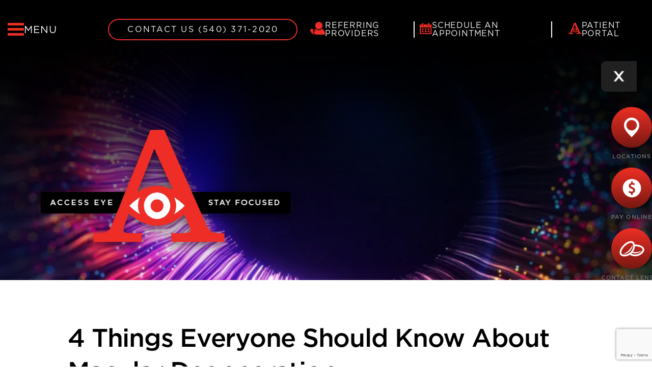

--- FILE ---
content_type: text/html; charset=UTF-8
request_url: https://www.accesseye.com/4-things-everyone-should-know-about-macular-degeneration/
body_size: 21487
content:
<!DOCTYPE html>
<html lang="en-US">
<head>
    <!-- Set up Meta -->
    <meta http-equiv="X-UA-Compatible" content="IE=edge"/>
    <meta charset="UTF-8">
<script>
var gform;gform||(document.addEventListener("gform_main_scripts_loaded",function(){gform.scriptsLoaded=!0}),window.addEventListener("DOMContentLoaded",function(){gform.domLoaded=!0}),gform={domLoaded:!1,scriptsLoaded:!1,initializeOnLoaded:function(o){gform.domLoaded&&gform.scriptsLoaded?o():!gform.domLoaded&&gform.scriptsLoaded?window.addEventListener("DOMContentLoaded",o):document.addEventListener("gform_main_scripts_loaded",o)},hooks:{action:{},filter:{}},addAction:function(o,n,r,t){gform.addHook("action",o,n,r,t)},addFilter:function(o,n,r,t){gform.addHook("filter",o,n,r,t)},doAction:function(o){gform.doHook("action",o,arguments)},applyFilters:function(o){return gform.doHook("filter",o,arguments)},removeAction:function(o,n){gform.removeHook("action",o,n)},removeFilter:function(o,n,r){gform.removeHook("filter",o,n,r)},addHook:function(o,n,r,t,i){null==gform.hooks[o][n]&&(gform.hooks[o][n]=[]);var e=gform.hooks[o][n];null==i&&(i=n+"_"+e.length),gform.hooks[o][n].push({tag:i,callable:r,priority:t=null==t?10:t})},doHook:function(n,o,r){var t;if(r=Array.prototype.slice.call(r,1),null!=gform.hooks[n][o]&&((o=gform.hooks[n][o]).sort(function(o,n){return o.priority-n.priority}),o.forEach(function(o){"function"!=typeof(t=o.callable)&&(t=window[t]),"action"==n?t.apply(null,r):r[0]=t.apply(null,r)})),"filter"==n)return r[0]},removeHook:function(o,n,t,i){var r;null!=gform.hooks[o][n]&&(r=(r=gform.hooks[o][n]).filter(function(o,n,r){return!!(null!=i&&i!=o.tag||null!=t&&t!=o.priority)}),gform.hooks[o][n]=r)}});
</script>


    <!-- Set the viewport width to device width for mobile -->
    <meta name="viewport" content="width=device-width, initial-scale=1, maximum-scale=5, user-scalable=yes">
    <!-- Remove Microsoft Edge's & Safari phone-email styling -->
    <meta name="format-detection" content="telephone=no,email=no,url=no">

    <!-- Add external fonts below (GoogleFonts / Typekit) -->
    <link rel="preconnect" href="https://fonts.googleapis.com">
    <link rel="preconnect" href="https://fonts.gstatic.com" crossorigin>
    <link href="https://fonts.googleapis.com/css2?family=Open+Sans:ital,wght@0,400;0,700;1,400&display=swap"
          rel="stylesheet">

	<meta name='robots' content='index, follow, max-image-preview:large, max-snippet:-1, max-video-preview:-1' />
	<style>img:is([sizes="auto" i], [sizes^="auto," i]) { contain-intrinsic-size: 3000px 1500px }</style>
	
	<!-- This site is optimized with the Yoast SEO plugin v23.5 - https://yoast.com/wordpress/plugins/seo/ -->
	<title>4 Things Everyone Should Know About Macular Degeneration</title>
	<meta name="description" content="4 things you should know to prepare or deal with Macular Degeneration. Macular degeneration is a disease that impacts your central vision." />
	<link rel="canonical" href="https://www.accesseye.com/4-things-everyone-should-know-about-macular-degeneration/" />
	<meta property="og:locale" content="en_US" />
	<meta property="og:type" content="article" />
	<meta property="og:title" content="4 Things Everyone Should Know About Macular Degeneration" />
	<meta property="og:description" content="4 things you should know to prepare or deal with Macular Degeneration. Macular degeneration is a disease that impacts your central vision." />
	<meta property="og:url" content="https://www.accesseye.com/4-things-everyone-should-know-about-macular-degeneration/" />
	<meta property="og:site_name" content="Access Eye" />
	<meta property="article:published_time" content="2023-01-22T19:41:13+00:00" />
	<meta property="article:modified_time" content="2023-03-13T19:42:09+00:00" />
	<meta property="og:image" content="https://www.accesseye.com/wp-content/uploads/2023/03/macular-degeneration-1.jpg" />
	<meta property="og:image:width" content="801" />
	<meta property="og:image:height" content="534" />
	<meta property="og:image:type" content="image/jpeg" />
	<meta name="author" content="Ceatus Media Group" />
	<meta name="twitter:card" content="summary_large_image" />
	<meta name="twitter:label1" content="Written by" />
	<meta name="twitter:data1" content="Ceatus Media Group" />
	<meta name="twitter:label2" content="Est. reading time" />
	<meta name="twitter:data2" content="2 minutes" />
	<script type="application/ld+json" class="yoast-schema-graph">{"@context":"https://schema.org","@graph":[{"@type":"Article","@id":"https://www.accesseye.com/4-things-everyone-should-know-about-macular-degeneration/#article","isPartOf":{"@id":"https://www.accesseye.com/4-things-everyone-should-know-about-macular-degeneration/"},"author":{"name":"Ceatus Media Group","@id":"https://www.accesseye.com/#/schema/person/0e9066e02e847a6406209d2a0fd6672a"},"headline":"4 Things Everyone Should Know About Macular Degeneration","datePublished":"2023-01-22T19:41:13+00:00","dateModified":"2023-03-13T19:42:09+00:00","mainEntityOfPage":{"@id":"https://www.accesseye.com/4-things-everyone-should-know-about-macular-degeneration/"},"wordCount":436,"commentCount":0,"publisher":{"@id":"https://www.accesseye.com/#organization"},"image":{"@id":"https://www.accesseye.com/4-things-everyone-should-know-about-macular-degeneration/#primaryimage"},"thumbnailUrl":"https://www.accesseye.com/wp-content/uploads/2023/03/macular-degeneration-1.jpg","articleSection":["Macular Degeneration"],"inLanguage":"en-US","potentialAction":[{"@type":"CommentAction","name":"Comment","target":["https://www.accesseye.com/4-things-everyone-should-know-about-macular-degeneration/#respond"]}]},{"@type":"WebPage","@id":"https://www.accesseye.com/4-things-everyone-should-know-about-macular-degeneration/","url":"https://www.accesseye.com/4-things-everyone-should-know-about-macular-degeneration/","name":"4 Things Everyone Should Know About Macular Degeneration","isPartOf":{"@id":"https://www.accesseye.com/#website"},"primaryImageOfPage":{"@id":"https://www.accesseye.com/4-things-everyone-should-know-about-macular-degeneration/#primaryimage"},"image":{"@id":"https://www.accesseye.com/4-things-everyone-should-know-about-macular-degeneration/#primaryimage"},"thumbnailUrl":"https://www.accesseye.com/wp-content/uploads/2023/03/macular-degeneration-1.jpg","datePublished":"2023-01-22T19:41:13+00:00","dateModified":"2023-03-13T19:42:09+00:00","description":"4 things you should know to prepare or deal with Macular Degeneration. Macular degeneration is a disease that impacts your central vision.","breadcrumb":{"@id":"https://www.accesseye.com/4-things-everyone-should-know-about-macular-degeneration/#breadcrumb"},"inLanguage":"en-US","potentialAction":[{"@type":"ReadAction","target":["https://www.accesseye.com/4-things-everyone-should-know-about-macular-degeneration/"]}]},{"@type":"ImageObject","inLanguage":"en-US","@id":"https://www.accesseye.com/4-things-everyone-should-know-about-macular-degeneration/#primaryimage","url":"https://www.accesseye.com/wp-content/uploads/2023/03/macular-degeneration-1.jpg","contentUrl":"https://www.accesseye.com/wp-content/uploads/2023/03/macular-degeneration-1.jpg","width":801,"height":534,"caption":"Macular Degeneration in Fredericksburg"},{"@type":"BreadcrumbList","@id":"https://www.accesseye.com/4-things-everyone-should-know-about-macular-degeneration/#breadcrumb","itemListElement":[{"@type":"ListItem","position":1,"name":"Home","item":"https://www.accesseye.com/"},{"@type":"ListItem","position":2,"name":"Latest News","item":"https://www.accesseye.com/latest-news/"},{"@type":"ListItem","position":3,"name":"Macular Degeneration","item":"https://www.accesseye.com/category/macular-degeneration/"},{"@type":"ListItem","position":4,"name":"4 Things Everyone Should Know About Macular Degeneration"}]},{"@type":"WebSite","@id":"https://www.accesseye.com/#website","url":"https://www.accesseye.com/","name":"Access Eye","description":"Home","publisher":{"@id":"https://www.accesseye.com/#organization"},"potentialAction":[{"@type":"SearchAction","target":{"@type":"EntryPoint","urlTemplate":"https://www.accesseye.com/?s={search_term_string}"},"query-input":{"@type":"PropertyValueSpecification","valueRequired":true,"valueName":"search_term_string"}}],"inLanguage":"en-US"},{"@type":"Organization","@id":"https://www.accesseye.com/#organization","name":"Access Eye","url":"https://www.accesseye.com/","logo":{"@type":"ImageObject","inLanguage":"en-US","@id":"https://www.accesseye.com/#/schema/logo/image/","url":"https://www.accesseye.com/wp-content/uploads/2022/12/cropped-Logo.png","contentUrl":"https://www.accesseye.com/wp-content/uploads/2022/12/cropped-Logo.png","width":532,"height":260,"caption":"Access Eye"},"image":{"@id":"https://www.accesseye.com/#/schema/logo/image/"}},{"@type":"Person","@id":"https://www.accesseye.com/#/schema/person/0e9066e02e847a6406209d2a0fd6672a","name":"Ceatus Media Group","image":{"@type":"ImageObject","inLanguage":"en-US","@id":"https://www.accesseye.com/#/schema/person/image/","url":"https://secure.gravatar.com/avatar/aab982de85f7ac41e633c2b57be6906b36dbe42149c839c18ad20ab75773ff2b?s=96&d=mm&r=g","contentUrl":"https://secure.gravatar.com/avatar/aab982de85f7ac41e633c2b57be6906b36dbe42149c839c18ad20ab75773ff2b?s=96&d=mm&r=g","caption":"Ceatus Media Group"},"url":"https://www.accesseye.com/author/cmg-wd/"}]}</script>
	<!-- / Yoast SEO plugin. -->


<link rel='dns-prefetch' href='//www.google.com' />
<link rel='dns-prefetch' href='//www.googletagmanager.com' />
<link rel="alternate" type="application/rss+xml" title="Access Eye &raquo; Feed" href="https://www.accesseye.com/feed/" />
<style id='classic-theme-styles-inline-css'>
/*! This file is auto-generated */
.wp-block-button__link{color:#fff;background-color:#32373c;border-radius:9999px;box-shadow:none;text-decoration:none;padding:calc(.667em + 2px) calc(1.333em + 2px);font-size:1.125em}.wp-block-file__button{background:#32373c;color:#fff;text-decoration:none}
</style>
<style id='global-styles-inline-css'>
:root{--wp--preset--aspect-ratio--square: 1;--wp--preset--aspect-ratio--4-3: 4/3;--wp--preset--aspect-ratio--3-4: 3/4;--wp--preset--aspect-ratio--3-2: 3/2;--wp--preset--aspect-ratio--2-3: 2/3;--wp--preset--aspect-ratio--16-9: 16/9;--wp--preset--aspect-ratio--9-16: 9/16;--wp--preset--color--black: #000000;--wp--preset--color--cyan-bluish-gray: #abb8c3;--wp--preset--color--white: #ffffff;--wp--preset--color--pale-pink: #f78da7;--wp--preset--color--vivid-red: #cf2e2e;--wp--preset--color--luminous-vivid-orange: #ff6900;--wp--preset--color--luminous-vivid-amber: #fcb900;--wp--preset--color--light-green-cyan: #7bdcb5;--wp--preset--color--vivid-green-cyan: #00d084;--wp--preset--color--pale-cyan-blue: #8ed1fc;--wp--preset--color--vivid-cyan-blue: #0693e3;--wp--preset--color--vivid-purple: #9b51e0;--wp--preset--gradient--vivid-cyan-blue-to-vivid-purple: linear-gradient(135deg,rgba(6,147,227,1) 0%,rgb(155,81,224) 100%);--wp--preset--gradient--light-green-cyan-to-vivid-green-cyan: linear-gradient(135deg,rgb(122,220,180) 0%,rgb(0,208,130) 100%);--wp--preset--gradient--luminous-vivid-amber-to-luminous-vivid-orange: linear-gradient(135deg,rgba(252,185,0,1) 0%,rgba(255,105,0,1) 100%);--wp--preset--gradient--luminous-vivid-orange-to-vivid-red: linear-gradient(135deg,rgba(255,105,0,1) 0%,rgb(207,46,46) 100%);--wp--preset--gradient--very-light-gray-to-cyan-bluish-gray: linear-gradient(135deg,rgb(238,238,238) 0%,rgb(169,184,195) 100%);--wp--preset--gradient--cool-to-warm-spectrum: linear-gradient(135deg,rgb(74,234,220) 0%,rgb(151,120,209) 20%,rgb(207,42,186) 40%,rgb(238,44,130) 60%,rgb(251,105,98) 80%,rgb(254,248,76) 100%);--wp--preset--gradient--blush-light-purple: linear-gradient(135deg,rgb(255,206,236) 0%,rgb(152,150,240) 100%);--wp--preset--gradient--blush-bordeaux: linear-gradient(135deg,rgb(254,205,165) 0%,rgb(254,45,45) 50%,rgb(107,0,62) 100%);--wp--preset--gradient--luminous-dusk: linear-gradient(135deg,rgb(255,203,112) 0%,rgb(199,81,192) 50%,rgb(65,88,208) 100%);--wp--preset--gradient--pale-ocean: linear-gradient(135deg,rgb(255,245,203) 0%,rgb(182,227,212) 50%,rgb(51,167,181) 100%);--wp--preset--gradient--electric-grass: linear-gradient(135deg,rgb(202,248,128) 0%,rgb(113,206,126) 100%);--wp--preset--gradient--midnight: linear-gradient(135deg,rgb(2,3,129) 0%,rgb(40,116,252) 100%);--wp--preset--font-size--small: 13px;--wp--preset--font-size--medium: 20px;--wp--preset--font-size--large: 36px;--wp--preset--font-size--x-large: 42px;--wp--preset--spacing--20: 0.44rem;--wp--preset--spacing--30: 0.67rem;--wp--preset--spacing--40: 1rem;--wp--preset--spacing--50: 1.5rem;--wp--preset--spacing--60: 2.25rem;--wp--preset--spacing--70: 3.38rem;--wp--preset--spacing--80: 5.06rem;--wp--preset--shadow--natural: 6px 6px 9px rgba(0, 0, 0, 0.2);--wp--preset--shadow--deep: 12px 12px 50px rgba(0, 0, 0, 0.4);--wp--preset--shadow--sharp: 6px 6px 0px rgba(0, 0, 0, 0.2);--wp--preset--shadow--outlined: 6px 6px 0px -3px rgba(255, 255, 255, 1), 6px 6px rgba(0, 0, 0, 1);--wp--preset--shadow--crisp: 6px 6px 0px rgba(0, 0, 0, 1);}:where(.is-layout-flex){gap: 0.5em;}:where(.is-layout-grid){gap: 0.5em;}body .is-layout-flex{display: flex;}.is-layout-flex{flex-wrap: wrap;align-items: center;}.is-layout-flex > :is(*, div){margin: 0;}body .is-layout-grid{display: grid;}.is-layout-grid > :is(*, div){margin: 0;}:where(.wp-block-columns.is-layout-flex){gap: 2em;}:where(.wp-block-columns.is-layout-grid){gap: 2em;}:where(.wp-block-post-template.is-layout-flex){gap: 1.25em;}:where(.wp-block-post-template.is-layout-grid){gap: 1.25em;}.has-black-color{color: var(--wp--preset--color--black) !important;}.has-cyan-bluish-gray-color{color: var(--wp--preset--color--cyan-bluish-gray) !important;}.has-white-color{color: var(--wp--preset--color--white) !important;}.has-pale-pink-color{color: var(--wp--preset--color--pale-pink) !important;}.has-vivid-red-color{color: var(--wp--preset--color--vivid-red) !important;}.has-luminous-vivid-orange-color{color: var(--wp--preset--color--luminous-vivid-orange) !important;}.has-luminous-vivid-amber-color{color: var(--wp--preset--color--luminous-vivid-amber) !important;}.has-light-green-cyan-color{color: var(--wp--preset--color--light-green-cyan) !important;}.has-vivid-green-cyan-color{color: var(--wp--preset--color--vivid-green-cyan) !important;}.has-pale-cyan-blue-color{color: var(--wp--preset--color--pale-cyan-blue) !important;}.has-vivid-cyan-blue-color{color: var(--wp--preset--color--vivid-cyan-blue) !important;}.has-vivid-purple-color{color: var(--wp--preset--color--vivid-purple) !important;}.has-black-background-color{background-color: var(--wp--preset--color--black) !important;}.has-cyan-bluish-gray-background-color{background-color: var(--wp--preset--color--cyan-bluish-gray) !important;}.has-white-background-color{background-color: var(--wp--preset--color--white) !important;}.has-pale-pink-background-color{background-color: var(--wp--preset--color--pale-pink) !important;}.has-vivid-red-background-color{background-color: var(--wp--preset--color--vivid-red) !important;}.has-luminous-vivid-orange-background-color{background-color: var(--wp--preset--color--luminous-vivid-orange) !important;}.has-luminous-vivid-amber-background-color{background-color: var(--wp--preset--color--luminous-vivid-amber) !important;}.has-light-green-cyan-background-color{background-color: var(--wp--preset--color--light-green-cyan) !important;}.has-vivid-green-cyan-background-color{background-color: var(--wp--preset--color--vivid-green-cyan) !important;}.has-pale-cyan-blue-background-color{background-color: var(--wp--preset--color--pale-cyan-blue) !important;}.has-vivid-cyan-blue-background-color{background-color: var(--wp--preset--color--vivid-cyan-blue) !important;}.has-vivid-purple-background-color{background-color: var(--wp--preset--color--vivid-purple) !important;}.has-black-border-color{border-color: var(--wp--preset--color--black) !important;}.has-cyan-bluish-gray-border-color{border-color: var(--wp--preset--color--cyan-bluish-gray) !important;}.has-white-border-color{border-color: var(--wp--preset--color--white) !important;}.has-pale-pink-border-color{border-color: var(--wp--preset--color--pale-pink) !important;}.has-vivid-red-border-color{border-color: var(--wp--preset--color--vivid-red) !important;}.has-luminous-vivid-orange-border-color{border-color: var(--wp--preset--color--luminous-vivid-orange) !important;}.has-luminous-vivid-amber-border-color{border-color: var(--wp--preset--color--luminous-vivid-amber) !important;}.has-light-green-cyan-border-color{border-color: var(--wp--preset--color--light-green-cyan) !important;}.has-vivid-green-cyan-border-color{border-color: var(--wp--preset--color--vivid-green-cyan) !important;}.has-pale-cyan-blue-border-color{border-color: var(--wp--preset--color--pale-cyan-blue) !important;}.has-vivid-cyan-blue-border-color{border-color: var(--wp--preset--color--vivid-cyan-blue) !important;}.has-vivid-purple-border-color{border-color: var(--wp--preset--color--vivid-purple) !important;}.has-vivid-cyan-blue-to-vivid-purple-gradient-background{background: var(--wp--preset--gradient--vivid-cyan-blue-to-vivid-purple) !important;}.has-light-green-cyan-to-vivid-green-cyan-gradient-background{background: var(--wp--preset--gradient--light-green-cyan-to-vivid-green-cyan) !important;}.has-luminous-vivid-amber-to-luminous-vivid-orange-gradient-background{background: var(--wp--preset--gradient--luminous-vivid-amber-to-luminous-vivid-orange) !important;}.has-luminous-vivid-orange-to-vivid-red-gradient-background{background: var(--wp--preset--gradient--luminous-vivid-orange-to-vivid-red) !important;}.has-very-light-gray-to-cyan-bluish-gray-gradient-background{background: var(--wp--preset--gradient--very-light-gray-to-cyan-bluish-gray) !important;}.has-cool-to-warm-spectrum-gradient-background{background: var(--wp--preset--gradient--cool-to-warm-spectrum) !important;}.has-blush-light-purple-gradient-background{background: var(--wp--preset--gradient--blush-light-purple) !important;}.has-blush-bordeaux-gradient-background{background: var(--wp--preset--gradient--blush-bordeaux) !important;}.has-luminous-dusk-gradient-background{background: var(--wp--preset--gradient--luminous-dusk) !important;}.has-pale-ocean-gradient-background{background: var(--wp--preset--gradient--pale-ocean) !important;}.has-electric-grass-gradient-background{background: var(--wp--preset--gradient--electric-grass) !important;}.has-midnight-gradient-background{background: var(--wp--preset--gradient--midnight) !important;}.has-small-font-size{font-size: var(--wp--preset--font-size--small) !important;}.has-medium-font-size{font-size: var(--wp--preset--font-size--medium) !important;}.has-large-font-size{font-size: var(--wp--preset--font-size--large) !important;}.has-x-large-font-size{font-size: var(--wp--preset--font-size--x-large) !important;}
:where(.wp-block-post-template.is-layout-flex){gap: 1.25em;}:where(.wp-block-post-template.is-layout-grid){gap: 1.25em;}
:where(.wp-block-columns.is-layout-flex){gap: 2em;}:where(.wp-block-columns.is-layout-grid){gap: 2em;}
:root :where(.wp-block-pullquote){font-size: 1.5em;line-height: 1.6;}
</style>
<link rel='stylesheet' id='aos-css' href='https://www.accesseye.com/wp-content/themes/foundation_xy/assets/css/plugins/aos.css' media='all' />
<link rel='stylesheet' id='foundation-css' href='https://www.accesseye.com/wp-content/themes/foundation_xy/assets/css/foundation.css?ver=6.5.3' media='all' />
<link rel='stylesheet' id='custom-css' href='https://www.accesseye.com/wp-content/themes/foundation_xy/assets/css/custom.css' media='all' />
<link rel='stylesheet' id='style-css' href='https://www.accesseye.com/wp-content/themes/foundation_xy/style.css' media='all' />
<script src="https://www.accesseye.com/wp-includes/js/jquery/jquery.min.js?ver=3.7.1" id="jquery-core-js"></script>
<script src="https://www.accesseye.com/wp-includes/js/jquery/jquery-migrate.min.js?ver=3.4.1" id="jquery-migrate-js"></script>

<!-- Google tag (gtag.js) snippet added by Site Kit -->

<!-- Google Ads snippet added by Site Kit -->

<!-- Google Analytics snippet added by Site Kit -->
<script src="https://www.googletagmanager.com/gtag/js?id=GT-KTRRWHP" id="google_gtagjs-js" async></script>
<script id="google_gtagjs-js-after">
window.dataLayer = window.dataLayer || [];function gtag(){dataLayer.push(arguments);}
gtag("set","linker",{"domains":["www.accesseye.com"]});
gtag("js", new Date());
gtag("set", "developer_id.dZTNiMT", true);
gtag("config", "GT-KTRRWHP");
gtag("config", "AW-17109466399");
 window._googlesitekit = window._googlesitekit || {}; window._googlesitekit.throttledEvents = []; window._googlesitekit.gtagEvent = (name, data) => { var key = JSON.stringify( { name, data } ); if ( !! window._googlesitekit.throttledEvents[ key ] ) { return; } window._googlesitekit.throttledEvents[ key ] = true; setTimeout( () => { delete window._googlesitekit.throttledEvents[ key ]; }, 5 ); gtag( "event", name, { ...data, event_source: "site-kit" } ); };
</script>

<!-- End Google tag (gtag.js) snippet added by Site Kit -->
<link rel="https://api.w.org/" href="https://www.accesseye.com/wp-json/" /><link rel="alternate" title="JSON" type="application/json" href="https://www.accesseye.com/wp-json/wp/v2/posts/2000" /><link rel='shortlink' href='https://www.accesseye.com/?p=2000' />
<link rel="alternate" title="oEmbed (JSON)" type="application/json+oembed" href="https://www.accesseye.com/wp-json/oembed/1.0/embed?url=https%3A%2F%2Fwww.accesseye.com%2F4-things-everyone-should-know-about-macular-degeneration%2F" />
<link rel="alternate" title="oEmbed (XML)" type="text/xml+oembed" href="https://www.accesseye.com/wp-json/oembed/1.0/embed?url=https%3A%2F%2Fwww.accesseye.com%2F4-things-everyone-should-know-about-macular-degeneration%2F&#038;format=xml" />
<meta name="generator" content="Site Kit by Google 1.155.0" /><!-- Stream WordPress user activity plugin v4.0.2 -->
<script>document.createElement( "picture" );if(!window.HTMLPictureElement && document.addEventListener) {window.addEventListener("DOMContentLoaded", function() {var s = document.createElement("script");s.src = "https://www.accesseye.com/wp-content/plugins/webp-express/js/picturefill.min.js";document.body.appendChild(s);});}</script>	<style>
		.class_gwp_my_template_file {
			cursor:help;
		}
	</style>
	
			<style type='text/css'>
				body.admin-bar {margin-top:32px !important}
				@media screen and (max-width: 782px) {
					body.admin-bar { margin-top:46px !important }
				}
			</style>
			<style>.recentcomments a{display:inline !important;padding:0 !important;margin:0 !important;}</style><style type="text/css">.broken_link, a.broken_link {
	text-decoration: line-through;
}</style><link rel="icon" href="https://www.accesseye.com/wp-content/uploads/2022/12/cropped-cropped-Logo-32x32.png" sizes="32x32" />
<link rel="icon" href="https://www.accesseye.com/wp-content/uploads/2022/12/cropped-cropped-Logo-192x192.png" sizes="192x192" />
<link rel="apple-touch-icon" href="https://www.accesseye.com/wp-content/uploads/2022/12/cropped-cropped-Logo-180x180.png" />
<meta name="msapplication-TileImage" content="https://www.accesseye.com/wp-content/uploads/2022/12/cropped-cropped-Logo-270x270.png" />
		<style id="wp-custom-css">
			.hearing-specialist__items.executives {
    max-width: 864px;
    width: 100%;
    margin: 0 auto;
    display: grid
;
    grid-template-columns: repeat(2, 1fr);
    margin-top: 78px;
    column-gap: 30px;
    row-gap: 60px;
    justify-self: center;
}
.gform_confirmation_wrapper_11,
.gform_confirmation_wrapper_12,
.gform_confirmation_wrapper_13{

	color: #000;

}

.dynamic_form_message .schedule_appt{
	margin-top:50px !important;
	display:inline-block !important;
	width:30% !important;
}

@media (max-width: 768px) {
	.dynamic_form_message a {

		width: 100% !important;
	}
}

#setPopupCookie_2qz, #setPopupCookie_1qz,#setPopupCookie_3qz{
	 background:rgb(241, 67, 64);
	 border-radius:4px;
}

#setPopupCookie_2qz:hover, #setPopupCookie_1qz:hover,#setPopupCookie_3qz:hover{
	 background:rgb(227 64 61);
	 border-radius:4px;
}


.dynamic_form_message a{
  	color:#3b67cf;
}

.dynamic_form_message a:hover{
  	color:#295acd;
}

.pum-container{
	border: 3px solid #000000 !important;
}


#gform_11 .gform_body *:not(input):not(.gfield_validation_message),
#gform_12 .gform_body *:not(input):not(.gfield_validation_message),
#gform_13 .gform_body *:not(input):not(.gfield_validation_message){
	color:#000;
}

#gform_11 .gfield_radio,
#gform_12 .gfield_radio,
#gform_13 .gfield_radio{
	display:block !important;
}

#gform_11 .gchoice label,
#gform_12 .gchoice label,
#gform_13 .gchoice label{
	display:inline;
}

.wyswig_block{
	background-color:#fff;
	padding:50px;
	width:100%;
	display:flex;
	justify-content:center;
}		</style>
		</head>

<body class="wp-singular post-template-default single single-post postid-2000 wp-custom-logo wp-theme-foundation_xy no-outline">

<!-- <div class="preloader hide-for-medium">
	<div class="preloader__icon"></div>
</div> -->

<!-- BEGIN of header -->
<header class="header">
    <div class="header__container">
        <div class="header__grid">
            <div class="header__burger">
                <a title="Menu" id="header-burger">
                    <svg xmlns="http://www.w3.org/2000/svg" width="32" height="25" viewBox="0 0 32 25">
                        <g>
                            <g>
                                <path fill="#ed2f24" d="M0 0h32v5H0zm0 10h32v5H0zm0 10h32v5H0z"/>
                            </g>
                        </g>
                    </svg>
                </a>
                <span>Menu</span>
            </div>
            <div class="header__phone">
				                    <a title="Contact Us (540) 371-2020"
                       href="tel:+15403712020"
                       target="_self" class="ga-click-to-call">
						Contact Us (540) 371-2020                    </a>
				            </div>
            <div class="header__links">
                                    <a class="links-scroll" title="Referring Providers"
                       href="https://practice.vitalinteraction.com/follow_up/referrals/l0aE6Zution-c0LIVtB7gQ==/"
                       target="_blank">
                        <img src="data:image/svg+xml,%3Csvg%20xmlns='http://www.w3.org/2000/svg'%20viewBox='0%200%2031%2028'%3E%3C/svg%3E" alt="Referring Providers" width="31" height="28" data-lazy-src="https://www.accesseye.com/wp-content/uploads/2023/06/referral_icon.png" /><noscript><img src="https://www.accesseye.com/wp-content/uploads/2023/06/referral_icon.png" alt="Referring Providers" width="31" height="28" /></noscript>
                        <span>Referring Providers</span>
                    </a>
								                    <a class="links-scroll" title="Schedule An Appointment "
                       href="/request-an-appointment/"
                       target="_self">
                        <svg xmlns="http://www.w3.org/2000/svg" width="31" height="28" viewBox="0 0 31 28">
                            <g>
                                <g>
                                    <path fill="#ed2d26"
                                          d="M3.371 11.002a.678.678 0 0 0-.676.676v13.04c0 .373.304.677.676.677h23.475a.678.678 0 0 0 .676-.676V11.678a.678.678 0 0 0-.676-.676zM1.729 3.683h3.123v1.604a2.699 2.699 0 0 0 2.692 2.692 2.699 2.699 0 0 0 2.692-2.692V3.683h9.745v1.604a2.699 2.699 0 0 0 2.692 2.692 2.699 2.699 0 0 0 2.692-2.692V3.683h3.123c.906 0 1.647.741 1.647 1.647v21.02c0 .906-.74 1.647-1.647 1.647H1.728c-.905 0-1.647-.74-1.647-1.647V5.33c0-.906.742-1.647 1.648-1.647zm7.853 9.573c.094 0 .17.077.17.17v3.73a.172.172 0 0 1-.17.17h-3.73a.172.172 0 0 1-.171-.17v-3.73c0-.093.077-.17.171-.17zm-3.73 0c.094 0 0 0 0 0zm11.07 0c.094 0 .171.077.171.17v3.73a.172.172 0 0 1-.17.17h-3.73a.172.172 0 0 1-.171-.17v-3.73c0-.093.077-.17.17-.17zm-3.73 0c.095 0 0 0 0 0zm11.173 0c.094 0 .17.077.17.17v3.73a.172.172 0 0 1-.17.17h-3.73a.172.172 0 0 1-.171-.17v-3.73c0-.093.077-.17.171-.17zm-3.73 0c.094 0 0 0 0 0zM9.582 19.03c.094 0 .17.076.17.17v3.73c0 .093-.076.17-.17.17h-3.73a.172.172 0 0 1-.171-.17V19.2c0-.094.077-.17.171-.17zm-3.73 0c.094 0 0 0 0 0zm11.07 0c.094 0 .171.076.171.17v3.73c0 .093-.077.17-.17.17h-3.73a.172.172 0 0 1-.171-.17V19.2c0-.094.077-.17.17-.17zm-3.73 0c.095 0 0 0 0 0zm11.173 0c.094 0 .17.076.17.17v3.73c0 .093-.076.17-.17.17h-3.73a.172.172 0 0 1-.171-.17V19.2c0-.094.077-.17.171-.17zm-3.73 0c.094 0 0 0 0 0zM7.545 0c1.05 0 1.91.86 1.91 1.911v3.376c0 1.051-.86 1.91-1.91 1.91a1.917 1.917 0 0 1-1.912-1.91V1.91c0-1.05.86-1.91 1.911-1.91 1.051 0 0 0 0 0zm15.128 0c1.051 0 1.911.86 1.911 1.911v3.376c0 1.051-.86 1.91-1.911 1.91a1.917 1.917 0 0 1-1.912-1.91V1.91c0-1.05.86-1.91 1.912-1.91"/>
                                </g>
                            </g>
                        </svg>
                        <span>Schedule An Appointment </span>
                    </a>
								                    <a title=" Patient Portal" href="https://accesseye.ema.md/ema/Login.action"
                       target="_blank">
                        <svg xmlns="http://www.w3.org/2000/svg" width="33" height="29" viewBox="0 0 33 29">
                            <g>
                                <g>
                                    <path fill="#ed2d26"
                                          d="M17.615 19.474c0 .88-.715 1.594-1.597 1.594a1.596 1.596 0 0 1-1.598-1.594c0-.88.715-1.594 1.598-1.594.882 0 1.597.714 1.597 1.594zm15.354 6.842v2.18H19.652v-2.18h2.563c1.68 0 2.184-.292 2.184-.964 0-.172-1.487-3.59-1.487-3.59l-.057-.125c-.229.187-.477.38-.743.572a13.166 13.166 0 0 1-2.694 1.53c-1.15.473-2.294.712-3.4.712-1.108 0-2.252-.24-3.402-.712-.9-.372-1.806-.886-2.693-1.53a16.01 16.01 0 0 1-1.01-.797c-.132.345-1.447 3.798-1.447 3.94 0 .796.42.964 2.437.964h2.31v2.18H.03v-2.18h1.723c1.89 0 2.478-.921 3.108-2.514l9.532-23.3h3.445L28.39 24.222c.546 1.424 1.513 2.095 2.983 2.095zM11.06 15.991a12.136 12.136 0 0 1 1.558-.782c1.149-.472 2.293-.712 3.4-.712 1.107 0 2.252.24 3.401.712.208.086.416.179.624.28l-4.709-10.29zm8.282 3.483a3.322 3.322 0 0 0-3.322-3.314 3.323 3.323 0 0 0-3.324 3.314 3.323 3.323 0 0 0 6.646 0zm-8.529 1.517c.308.223.618.43.927.616a4.727 4.727 0 0 1-.505-2.133c0-.766.182-1.491.505-2.134-.31.188-.619.393-.927.616a14.937 14.937 0 0 0-1.775 1.518c.38.38.993.95 1.775 1.517zm12.186-1.517c-.38-.381-.993-.95-1.775-1.518a13.27 13.27 0 0 0-.926-.615c.322.642.504 1.367.504 2.133a4.73 4.73 0 0 1-.505 2.133c.31-.187.62-.393.927-.616a14.892 14.892 0 0 0 1.775-1.517z"/>
                                </g>
                            </g>
                        </svg>
                        <span>Patient Portal</span>
                    </a>
				            </div>
        </div>
    </div>
	    <div data-bg="https://www.accesseye.com/wp-content/uploads/2022/12/header-bg.png" class="header-desktop pre-lazyload" style="">
        <div class="header-desktop__container">
            <div class="header-desktop__grid">
                <div class="header-desktop__top">
                    <div class="header-desktop__top-socials">
							<ul class="stay-tuned">
							<li class="stay-tuned__item">
				<a class="stay-tuned__link "
				   href="https://www.facebook.com/AccessEye"
				   target="_blank"
				   aria-label="Facebook"
				   rel="noopener"><span aria-hidden="true" class="fab fa-facebook-f"></span>
				</a>
			</li>
							<li class="stay-tuned__item">
				<a class="stay-tuned__link "
				   href="https://www.instagram.com/accesseye/"
				   target="_blank"
				   aria-label="Instagram"
				   rel="noopener"><span aria-hidden="true" class="fab fa-instagram"></span>
				</a>
			</li>
							<li class="stay-tuned__item">
				<a class="stay-tuned__link "
				   href="https://www.youtube.com/@accesseye/videos"
				   target="_blank"
				   aria-label="YouTube"
				   rel="noopener"><span aria-hidden="true" class="fab fa-youtube"></span>
				</a>
			</li>
			</ul>
                    </div>
                    <div class="header-desktop__top-phone">
						                            <a title="Contact Us (540) 371-2020"
                               href="tel:+15403712020"
                               target="_self" class="ga-click-to-call">
								Contact Us (540) 371-2020                            </a>
						                    </div>
                    <div class="header-desktop__top-close">
                        <a id="header-close">
                            <span class="menu-close"></span>
                        </a>
                    </div>
                </div>
                <div class="header-desktop__menus">
                    <div class="header-desktop__main-menu">
						                            <nav class="top-bar" id="main-menu">
								<div class="menu-main-menu-container"><ul id="menu-main-menu" class="menu header-menu accordion-menu" data-accordion-menu data-submenu-toggle="true" data-multi-open="false"><li id="menu-item-520" class="menu-item menu-item-type-post_type menu-item-object-services menu-item-520"><a href="https://www.accesseye.com/services/cataract-surgery/">Cataract Surgery</a></li>
<li id="menu-item-513" class="menu-item menu-item-type-post_type menu-item-object-page menu-item-513"><a href="https://www.accesseye.com/eye-exams/">Eye Exams</a></li>
<li id="menu-item-1864" class="menu-item menu-item-type-custom menu-item-object-custom menu-item-1864"><a href="/services/optical-shop/">Optical</a></li>
<li id="menu-item-916" class="menu-item menu-item-type-post_type menu-item-object-page menu-item-has-children has-dropdown menu-item-916"><a href="https://www.accesseye.com/services-page/">ADDITIONAL SERVICES</a>
<ul class="menu submenu">
	<li id="menu-item-507" class="menu-item menu-item-type-post_type menu-item-object-services menu-item-507"><a href="https://www.accesseye.com/services/glaucoma-treatment/">Glaucoma Treatment</a></li>
	<li id="menu-item-510" class="menu-item menu-item-type-post_type menu-item-object-services menu-item-510"><a href="https://www.accesseye.com/services/retina-diseases/">Retina Diseases</a></li>
	<li id="menu-item-503" class="menu-item menu-item-type-post_type menu-item-object-services menu-item-503"><a href="https://www.accesseye.com/services/dry-eye-treatment/">Dry Eye Treatment</a></li>
	<li id="menu-item-509" class="menu-item menu-item-type-post_type menu-item-object-services menu-item-509"><a href="https://www.accesseye.com/services/optilight/">Optilight</a></li>
	<li id="menu-item-501" class="menu-item menu-item-type-post_type menu-item-object-services menu-item-501"><a href="https://www.accesseye.com/services/allergy-testing/">Allergy Testing</a></li>
	<li id="menu-item-506" class="menu-item menu-item-type-post_type menu-item-object-services menu-item-506"><a href="https://www.accesseye.com/services/eyelid-surgery/">Eyelid Surgery</a></li>
	<li id="menu-item-504" class="menu-item menu-item-type-post_type menu-item-object-services menu-item-504"><a href="https://www.accesseye.com/services/ellex/">Eye Floaters</a></li>
	<li id="menu-item-502" class="menu-item menu-item-type-post_type menu-item-object-services menu-item-502"><a href="https://www.accesseye.com/services/contact-lenses/">Contact Lenses</a></li>
	<li id="menu-item-1360" class="menu-item menu-item-type-post_type menu-item-object-services menu-item-1360"><a href="https://www.accesseye.com/services/diabetic-retinopathy/">Diabetic Retinopathy</a></li>
	<li id="menu-item-2074" class="menu-item menu-item-type-post_type menu-item-object-services menu-item-2074"><a href="https://www.accesseye.com/services/prk/">PRK</a></li>
	<li id="menu-item-2167" class="menu-item menu-item-type-post_type menu-item-object-services menu-item-2167"><a href="https://www.accesseye.com/services/eidon-retinal-screening/">Eidon Retinal Screening</a></li>
</ul>
</li>
<li id="menu-item-1281" class="menu-item menu-item-type-custom menu-item-object-custom menu-item-has-children has-dropdown menu-item-1281"><a href="https://www.accesseye.com/team/">Our Team</a>
<ul class="menu submenu">
	<li id="menu-item-524" class="menu-item menu-item-type-post_type menu-item-object-team menu-item-524"><a href="https://www.accesseye.com/team/arash-mansouri-md/">Arash Mansouri, M.D.</a></li>
	<li id="menu-item-530" class="menu-item menu-item-type-post_type menu-item-object-team menu-item-530"><a href="https://www.accesseye.com/team/matthew-tadrus-md/">Matthew Tadrus, M.D.</a></li>
	<li id="menu-item-525" class="menu-item menu-item-type-post_type menu-item-object-team menu-item-525"><a href="https://www.accesseye.com/team/b-adrian-biscombe-od/">B. Adrian Biscombe, O.D.</a></li>
	<li id="menu-item-528" class="menu-item menu-item-type-post_type menu-item-object-team menu-item-528"><a href="https://www.accesseye.com/team/kendra-halepaska-od/">Kendra Halepaska, O.D.</a></li>
	<li id="menu-item-532" class="menu-item menu-item-type-post_type menu-item-object-team menu-item-532"><a href="https://www.accesseye.com/team/mitchell-surkamp-od/">Mitchell Surkamp, O.D.</a></li>
	<li id="menu-item-2045" class="menu-item menu-item-type-post_type menu-item-object-page menu-item-2045"><a href="https://www.accesseye.com/our-team/join-our-team-career-opportunities-optometrist-jobs-ophthalmologist-jobs/">Access Eye Careers</a></li>
</ul>
</li>
<li id="menu-item-533" class="menu-item menu-item-type-post_type menu-item-object-page menu-item-has-children has-dropdown menu-item-533"><a href="https://www.accesseye.com/patient-resources/">Patient Resources</a>
<ul class="menu submenu">
	<li id="menu-item-547" class="menu-item menu-item-type-post_type menu-item-object-page current_page_parent menu-item-547"><a href="https://www.accesseye.com/latest-news/">Latest News</a></li>
	<li id="menu-item-536" class="menu-item menu-item-type-post_type menu-item-object-page menu-item-536"><a href="https://www.accesseye.com/community-outreach/">Community Outreach</a></li>
	<li id="menu-item-1382" class="menu-item menu-item-type-custom menu-item-object-custom menu-item-1382"><a target="_blank" href="https://accesseye.ema.md/ema/Login.action">Patient Portal</a></li>
	<li id="menu-item-1820" class="menu-item menu-item-type-custom menu-item-object-custom menu-item-1820"><a target="_blank" href="https://app.optimizegateway.com/spp/access-eye-falmouth">Online Payments</a></li>
	<li id="menu-item-534" class="menu-item menu-item-type-post_type menu-item-object-page menu-item-534"><a href="https://www.accesseye.com/access-financing/">Access Financing</a></li>
	<li id="menu-item-545" class="menu-item menu-item-type-post_type menu-item-object-page menu-item-545"><a href="https://www.accesseye.com/awards-honors/">Awards and Honors</a></li>
	<li id="menu-item-546" class="menu-item menu-item-type-post_type menu-item-object-page menu-item-546"><a href="https://www.accesseye.com/patient-visit-info/">Patient Visit Info</a></li>
	<li id="menu-item-541" class="menu-item menu-item-type-post_type menu-item-object-page menu-item-541"><a href="https://www.accesseye.com/specials-sales/">Specials &#038; Sales</a></li>
	<li id="menu-item-538" class="menu-item menu-item-type-post_type menu-item-object-page menu-item-538"><a href="https://www.accesseye.com/education-videos/">Education Videos</a></li>
	<li id="menu-item-1378" class="menu-item menu-item-type-custom menu-item-object-custom menu-item-1378"><a target="_blank" href="https://www.doctoryum.org/en/partners/access-eye">Dr. Yum Project</a></li>
</ul>
</li>
<li id="menu-item-1789" class="menu-item menu-item-type-post_type menu-item-object-page menu-item-has-children has-dropdown menu-item-1789"><a href="https://www.accesseye.com/contact/">Locations and Contact</a>
<ul class="menu submenu">
	<li id="menu-item-1855" class="menu-item menu-item-type-post_type menu-item-object-page menu-item-has-children has-dropdown menu-item-1855"><a href="https://www.accesseye.com/locations/">Locations</a>
	<ul class="menu submenu">
		<li id="menu-item-1856" class="menu-item menu-item-type-post_type menu-item-object-page menu-item-1856"><a href="https://www.accesseye.com/locations/aquia/">Aquia</a></li>
		<li id="menu-item-1857" class="menu-item menu-item-type-post_type menu-item-object-page menu-item-1857"><a href="https://www.accesseye.com/locations/parkway/">Parkway</a></li>
		<li id="menu-item-1858" class="menu-item menu-item-type-post_type menu-item-object-page menu-item-1858"><a href="https://www.accesseye.com/locations/rt-3/">Plank Road</a></li>
		<li id="menu-item-1859" class="menu-item menu-item-type-post_type menu-item-object-page menu-item-1859"><a href="https://www.accesseye.com/locations/falmouth/">Falmouth</a></li>
		<li id="menu-item-1860" class="menu-item menu-item-type-post_type menu-item-object-page menu-item-1860"><a href="https://www.accesseye.com/locations/king-george/">King George</a></li>
	</ul>
</li>
</ul>
</li>
</ul></div>                            </nav>
						                    </div>
                    <div class="header-desktop__services-menu">
						                            <div class="services-menu">
								                                    <a data-bg="https://www.accesseye.com/wp-content/uploads/2022/12/Layer-698-copy.png" class="pre-lazyload" style=""                                        target="_self"
                                        title="Cataract Surgery"
                                        href="https://www.accesseye.com/services/cataract-surgery/">
                                        <span>Cataract Surgery</span>
                                    </a>
								                                    <a data-bg="https://www.accesseye.com/wp-content/uploads/2022/12/Layer-699-copy.png" class="pre-lazyload" style=""                                        target="_self"
                                        title="Eye Exam"
                                        href="https://www.accesseye.com/services/eye-exam/">
                                        <span>Eye Exam</span>
                                    </a>
								                                    <a data-bg="https://www.accesseye.com/wp-content/uploads/2022/12/Image-6-1.png" class="pre-lazyload" style=""                                        target="_self"
                                        title="Optical Shop"
                                        href="https://www.accesseye.com/services/optical-shop/">
                                        <span>Optical Shop</span>
                                    </a>
								                                    <a data-bg="https://www.accesseye.com/wp-content/uploads/2022/12/Layer-698-copy-2.png" class="pre-lazyload" style=""                                        target="_self"
                                        title="Dry Eye Treatment"
                                        href="https://www.accesseye.com/services/dry-eye-treatment/">
                                        <span>Dry Eye Treatment</span>
                                    </a>
								                            </div>
						                    </div>
                </div>
            </div>
        </div>
    </div>
    <div class="header-mobile">
        <div class="header-mobile__container">
			            <div id="header-mobile" class="header-mobile__wrapper">
                <div data-bg="https://www.accesseye.com/wp-content/uploads/2022/12/header-mobile-bg.png" class="header-mobile__grid pre-lazyload" style="">
                    <div class="header-mobile__links">
						                            <div class="header-mobile__links-phone">
                                <a title="Call to Us"
                                   href="tel:+15403712020" class="ga-click-to-call">
                                    <svg xmlns="http://www.w3.org/2000/svg" width="16" height="30" viewBox="0 0 16 30">
                                        <g>
                                            <g>
                                                <path fill="#fff"
                                                      d="M9.303 26.963c0 .726-.583 1.312-1.303 1.312s-1.303-.586-1.303-1.312c0-.723.583-1.308 1.303-1.308s1.303.585 1.303 1.308zM9.51.81a.337.337 0 0 1 0 .674H6.49a.336.336 0 0 1-.335-.335c0-.185.15-.34.335-.34zm4.876 1.457v21.878H1.613V2.268zm-.78 27.156H2.394c-.966 0-1.806-.57-2.202-1.394a2.23 2.23 0 0 0 2.202 1.96h11.212a2.23 2.23 0 0 0 2.202-1.96 2.448 2.448 0 0 1-2.202 1.394zM2.394-.002a2.23 2.23 0 0 0-2.218 2.23v24.685c0 1.227.998 2.228 2.218 2.228h11.212a2.228 2.228 0 0 0 2.218-2.228V2.227a2.23 2.23 0 0 0-2.218-2.229z"/>
                                            </g>
                                        </g>
                                    </svg>
                                </a>
                                <span>Call</span>
                            </div>
												                            <div class="header-mobile__links-location">
                                <a title="Click to See Our Location" target="_self"
                                   href="https://www.accesseye.com/#locations">
                                    <svg xmlns="http://www.w3.org/2000/svg" width="20" height="24" viewBox="0 0 20 24">
                                        <g>
                                            <g>
                                                <path fill="#fff"
                                                      d="M16.358 9.344c0 3.522-2.847 6.379-6.358 6.379-3.512 0-6.358-2.857-6.358-6.379 0-3.523 2.846-6.38 6.358-6.38 3.511 0 6.358 2.857 6.358 6.38zM9.998-.007c-5.147 0-9.32 4.185-9.32 9.351v.06c0 4.918 3.746 8.762 9.322 14.59 5.575-5.828 9.322-9.672 9.322-14.59h-.004v-.06c0-5.166-4.172-9.351-9.32-9.351z"/>
                                            </g>
                                        </g>
                                    </svg>
                                </a>
                                <span>Locations</span>
                            </div>
												                            <div class="header-mobile__links-form">
                                <a title="Click to Form" target="_self"
                                   href="https://www.accesseye.com/#footer-form">
                                    <svg xmlns="http://www.w3.org/2000/svg" width="24" height="26" viewBox="0 0 24 26">
                                        <g>
                                            <g>
                                                <path fill="#fff"
                                                      d="M1.86 1.23v23.53h20.28V8.444H15.9V1.23zm19.817 5.98l-4.542-5.115V7.21zm-4.64-7.216l6.338 7.15v18.85H.625v-26zM13.3 4.243v.977H4.85v-.977zm0 3.25v.976H4.85v-.977zm5.85 3.224v.976H4.85v-.976zm0 3.25v.976H4.85v-.975zm0 3.25v.978H4.85v-.978zM4.85 20.47h14.3v.973H4.85z"/>
                                            </g>
                                        </g>
                                    </svg>
                                </a>
                                <span>Forms</span>
                            </div>
						                    </div>
                    <div class="header-mobile__menus">
                        <a id="HeaderMobileClose">
                            <span class="menu-close"></span>
                        </a>
						                            <nav class="top-bar" id="mobile-menu">
								<div class="menu-main-menu-container"><ul id="menu-main-menu-1" class="menu header-menu" data-responsive-menu="accordion medium-dropdown" data-submenu-toggle="true" data-multi-open="false" data-close-on-click-inside="false" data-disable-hover="true"><li class="menu-item menu-item-type-post_type menu-item-object-services menu-item-520"><a href="https://www.accesseye.com/services/cataract-surgery/">Cataract Surgery</a></li>
<li class="menu-item menu-item-type-post_type menu-item-object-page menu-item-513"><a href="https://www.accesseye.com/eye-exams/">Eye Exams</a></li>
<li class="menu-item menu-item-type-custom menu-item-object-custom menu-item-1864"><a href="/services/optical-shop/">Optical</a></li>
<li class="menu-item menu-item-type-post_type menu-item-object-page menu-item-has-children has-dropdown menu-item-916"><a href="https://www.accesseye.com/services-page/">ADDITIONAL SERVICES</a>
<ul class="menu submenu">
	<li class="menu-item menu-item-type-post_type menu-item-object-services menu-item-507"><a href="https://www.accesseye.com/services/glaucoma-treatment/">Glaucoma Treatment</a></li>
	<li class="menu-item menu-item-type-post_type menu-item-object-services menu-item-510"><a href="https://www.accesseye.com/services/retina-diseases/">Retina Diseases</a></li>
	<li class="menu-item menu-item-type-post_type menu-item-object-services menu-item-503"><a href="https://www.accesseye.com/services/dry-eye-treatment/">Dry Eye Treatment</a></li>
	<li class="menu-item menu-item-type-post_type menu-item-object-services menu-item-509"><a href="https://www.accesseye.com/services/optilight/">Optilight</a></li>
	<li class="menu-item menu-item-type-post_type menu-item-object-services menu-item-501"><a href="https://www.accesseye.com/services/allergy-testing/">Allergy Testing</a></li>
	<li class="menu-item menu-item-type-post_type menu-item-object-services menu-item-506"><a href="https://www.accesseye.com/services/eyelid-surgery/">Eyelid Surgery</a></li>
	<li class="menu-item menu-item-type-post_type menu-item-object-services menu-item-504"><a href="https://www.accesseye.com/services/ellex/">Eye Floaters</a></li>
	<li class="menu-item menu-item-type-post_type menu-item-object-services menu-item-502"><a href="https://www.accesseye.com/services/contact-lenses/">Contact Lenses</a></li>
	<li class="menu-item menu-item-type-post_type menu-item-object-services menu-item-1360"><a href="https://www.accesseye.com/services/diabetic-retinopathy/">Diabetic Retinopathy</a></li>
	<li class="menu-item menu-item-type-post_type menu-item-object-services menu-item-2074"><a href="https://www.accesseye.com/services/prk/">PRK</a></li>
	<li class="menu-item menu-item-type-post_type menu-item-object-services menu-item-2167"><a href="https://www.accesseye.com/services/eidon-retinal-screening/">Eidon Retinal Screening</a></li>
</ul>
</li>
<li class="menu-item menu-item-type-custom menu-item-object-custom menu-item-has-children has-dropdown menu-item-1281"><a href="https://www.accesseye.com/team/">Our Team</a>
<ul class="menu submenu">
	<li class="menu-item menu-item-type-post_type menu-item-object-team menu-item-524"><a href="https://www.accesseye.com/team/arash-mansouri-md/">Arash Mansouri, M.D.</a></li>
	<li class="menu-item menu-item-type-post_type menu-item-object-team menu-item-530"><a href="https://www.accesseye.com/team/matthew-tadrus-md/">Matthew Tadrus, M.D.</a></li>
	<li class="menu-item menu-item-type-post_type menu-item-object-team menu-item-525"><a href="https://www.accesseye.com/team/b-adrian-biscombe-od/">B. Adrian Biscombe, O.D.</a></li>
	<li class="menu-item menu-item-type-post_type menu-item-object-team menu-item-528"><a href="https://www.accesseye.com/team/kendra-halepaska-od/">Kendra Halepaska, O.D.</a></li>
	<li class="menu-item menu-item-type-post_type menu-item-object-team menu-item-532"><a href="https://www.accesseye.com/team/mitchell-surkamp-od/">Mitchell Surkamp, O.D.</a></li>
	<li class="menu-item menu-item-type-post_type menu-item-object-page menu-item-2045"><a href="https://www.accesseye.com/our-team/join-our-team-career-opportunities-optometrist-jobs-ophthalmologist-jobs/">Access Eye Careers</a></li>
</ul>
</li>
<li class="menu-item menu-item-type-post_type menu-item-object-page menu-item-has-children has-dropdown menu-item-533"><a href="https://www.accesseye.com/patient-resources/">Patient Resources</a>
<ul class="menu submenu">
	<li class="menu-item menu-item-type-post_type menu-item-object-page current_page_parent menu-item-547"><a href="https://www.accesseye.com/latest-news/">Latest News</a></li>
	<li class="menu-item menu-item-type-post_type menu-item-object-page menu-item-536"><a href="https://www.accesseye.com/community-outreach/">Community Outreach</a></li>
	<li class="menu-item menu-item-type-custom menu-item-object-custom menu-item-1382"><a target="_blank" href="https://accesseye.ema.md/ema/Login.action">Patient Portal</a></li>
	<li class="menu-item menu-item-type-custom menu-item-object-custom menu-item-1820"><a target="_blank" href="https://app.optimizegateway.com/spp/access-eye-falmouth">Online Payments</a></li>
	<li class="menu-item menu-item-type-post_type menu-item-object-page menu-item-534"><a href="https://www.accesseye.com/access-financing/">Access Financing</a></li>
	<li class="menu-item menu-item-type-post_type menu-item-object-page menu-item-545"><a href="https://www.accesseye.com/awards-honors/">Awards and Honors</a></li>
	<li class="menu-item menu-item-type-post_type menu-item-object-page menu-item-546"><a href="https://www.accesseye.com/patient-visit-info/">Patient Visit Info</a></li>
	<li class="menu-item menu-item-type-post_type menu-item-object-page menu-item-541"><a href="https://www.accesseye.com/specials-sales/">Specials &#038; Sales</a></li>
	<li class="menu-item menu-item-type-post_type menu-item-object-page menu-item-538"><a href="https://www.accesseye.com/education-videos/">Education Videos</a></li>
	<li class="menu-item menu-item-type-custom menu-item-object-custom menu-item-1378"><a target="_blank" href="https://www.doctoryum.org/en/partners/access-eye">Dr. Yum Project</a></li>
</ul>
</li>
<li class="menu-item menu-item-type-post_type menu-item-object-page menu-item-has-children has-dropdown menu-item-1789"><a href="https://www.accesseye.com/contact/">Locations and Contact</a>
<ul class="menu submenu">
	<li class="menu-item menu-item-type-post_type menu-item-object-page menu-item-has-children has-dropdown menu-item-1855"><a href="https://www.accesseye.com/locations/">Locations</a>
	<ul class="menu submenu">
		<li class="menu-item menu-item-type-post_type menu-item-object-page menu-item-1856"><a href="https://www.accesseye.com/locations/aquia/">Aquia</a></li>
		<li class="menu-item menu-item-type-post_type menu-item-object-page menu-item-1857"><a href="https://www.accesseye.com/locations/parkway/">Parkway</a></li>
		<li class="menu-item menu-item-type-post_type menu-item-object-page menu-item-1858"><a href="https://www.accesseye.com/locations/rt-3/">Plank Road</a></li>
		<li class="menu-item menu-item-type-post_type menu-item-object-page menu-item-1859"><a href="https://www.accesseye.com/locations/falmouth/">Falmouth</a></li>
		<li class="menu-item menu-item-type-post_type menu-item-object-page menu-item-1860"><a href="https://www.accesseye.com/locations/king-george/">King George</a></li>
	</ul>
</li>
</ul>
</li>
</ul></div>                            </nav>
						                        <div class="header-mobile__logo">
                            <div class="logo">
                                <a href="https://www.accesseye.com/" class="custom-logo-link" rel="home" title="Access Eye" itemscope><img width="532" height="260" src="data:image/svg+xml,%3Csvg%20xmlns='http://www.w3.org/2000/svg'%20viewBox='0%200%20532%20260'%3E%3C/svg%3E" class="custom-logo" alt="Access Eye" itemprop="siteLogo" decoding="async" fetchpriority="high" data-lazy-srcset="https://www.accesseye.com/wp-content/uploads/2022/12/cropped-Logo.png 532w, https://www.accesseye.com/wp-content/uploads/2022/12/cropped-Logo-300x147.png 300w" data-lazy-sizes="(max-width: 532px) 100vw, 532px" data-lazy-src="https://www.accesseye.com/wp-content/uploads/2022/12/cropped-Logo.png" /><noscript><img width="532" height="260" src="https://www.accesseye.com/wp-content/uploads/2022/12/cropped-Logo.png" class="custom-logo" alt="Access Eye" itemprop="siteLogo" decoding="async" fetchpriority="high" srcset="https://www.accesseye.com/wp-content/uploads/2022/12/cropped-Logo.png 532w, https://www.accesseye.com/wp-content/uploads/2022/12/cropped-Logo-300x147.png 300w" sizes="(max-width: 532px) 100vw, 532px" /></noscript></a><span
                                        class="css-clip">Access Eye</span>
                            </div>
                        </div>
                        <div class="header-mobile__socials">
								<ul class="stay-tuned">
							<li class="stay-tuned__item">
				<a class="stay-tuned__link "
				   href="https://www.facebook.com/AccessEye"
				   target="_blank"
				   aria-label="Facebook"
				   rel="noopener"><span aria-hidden="true" class="fab fa-facebook-f"></span>
				</a>
			</li>
							<li class="stay-tuned__item">
				<a class="stay-tuned__link "
				   href="https://www.instagram.com/accesseye/"
				   target="_blank"
				   aria-label="Instagram"
				   rel="noopener"><span aria-hidden="true" class="fab fa-instagram"></span>
				</a>
			</li>
							<li class="stay-tuned__item">
				<a class="stay-tuned__link "
				   href="https://www.youtube.com/@accesseye/videos"
				   target="_blank"
				   aria-label="YouTube"
				   rel="noopener"><span aria-hidden="true" class="fab fa-youtube"></span>
				</a>
			</li>
			</ul>
                        </div>
                    </div>
                </div>
                <div class="header-mobile__services-menu">
					                        <div class="services-menu">
							                                <a target="_self"
                                   title="Cataract Surgery"
                                   href="https://www.accesseye.com/services/cataract-surgery/">
                                    <svg xmlns="http://www.w3.org/2000/svg" width="5" height="24" viewBox="0 0 5 24">
                                        <g>
                                            <g>
                                                <path fill="#fff"
                                                      d="M2.4-.001a2.4 2.4 0 1 1 0 4.8 2.4 2.4 0 0 1 0-4.8zm0 9.6a2.4 2.4 0 1 1 0 4.8 2.4 2.4 0 0 1 0-4.8zm0 9.6a2.4 2.4 0 1 1 0 4.8 2.4 2.4 0 0 1 0-4.8z"/>
                                            </g>
                                        </g>
                                    </svg>
                                    <span>Cataract Surgery</span>
                                </a>
							                                <a target="_self"
                                   title="Eye Exam"
                                   href="https://www.accesseye.com/services/eye-exam/">
                                    <svg xmlns="http://www.w3.org/2000/svg" width="5" height="24" viewBox="0 0 5 24">
                                        <g>
                                            <g>
                                                <path fill="#fff"
                                                      d="M2.4-.001a2.4 2.4 0 1 1 0 4.8 2.4 2.4 0 0 1 0-4.8zm0 9.6a2.4 2.4 0 1 1 0 4.8 2.4 2.4 0 0 1 0-4.8zm0 9.6a2.4 2.4 0 1 1 0 4.8 2.4 2.4 0 0 1 0-4.8z"/>
                                            </g>
                                        </g>
                                    </svg>
                                    <span>Eye Exam</span>
                                </a>
							                                <a target="_self"
                                   title="Optical Shop"
                                   href="https://www.accesseye.com/services/optical-shop/">
                                    <svg xmlns="http://www.w3.org/2000/svg" width="5" height="24" viewBox="0 0 5 24">
                                        <g>
                                            <g>
                                                <path fill="#fff"
                                                      d="M2.4-.001a2.4 2.4 0 1 1 0 4.8 2.4 2.4 0 0 1 0-4.8zm0 9.6a2.4 2.4 0 1 1 0 4.8 2.4 2.4 0 0 1 0-4.8zm0 9.6a2.4 2.4 0 1 1 0 4.8 2.4 2.4 0 0 1 0-4.8z"/>
                                            </g>
                                        </g>
                                    </svg>
                                    <span>Optical Shop</span>
                                </a>
							                                <a target="_self"
                                   title="Dry Eye Treatment"
                                   href="https://www.accesseye.com/services/dry-eye-treatment/">
                                    <svg xmlns="http://www.w3.org/2000/svg" width="5" height="24" viewBox="0 0 5 24">
                                        <g>
                                            <g>
                                                <path fill="#fff"
                                                      d="M2.4-.001a2.4 2.4 0 1 1 0 4.8 2.4 2.4 0 0 1 0-4.8zm0 9.6a2.4 2.4 0 1 1 0 4.8 2.4 2.4 0 0 1 0-4.8zm0 9.6a2.4 2.4 0 1 1 0 4.8 2.4 2.4 0 0 1 0-4.8z"/>
                                            </g>
                                        </g>
                                    </svg>
                                    <span>Dry Eye Treatment</span>
                                </a>
							                        </div>
					                </div>
            </div>
            <div class="header-mobile__bottom">
                <a class="header-mobile__bottom-open-menu"
                   title="Open Mobile Menu" id="OpenMobileMenu">
                    <svg xmlns="http://www.w3.org/2000/svg" width="24" height="14" viewBox="0 0 24 14">
                        <g>
                            <g>
                                <path fill="#ed2d26" d="M0 0h24v2H0zm0 6h24v2H0zm0 6h24v2H0z"/>
                            </g>
                        </g>
                    </svg>
                    <span>Menu</span>
                </a>
				                    <a class="header-mobile__bottom-phone ga-click-to-call"
                       title="Call to Us"
                       href="tel:+15403712020">
                        <span>Call Us Today</span>
                        <span>|</span>
                        <span>(540) 371-2020</span>
                    </a>
				            </div>
        </div>
    </div>


	        <div class="nav-sidebar" data-scroll>
            <div class="nav-sidebar-close active">
                <img class="skip-lazy"
                     src="https://www.accesseye.com/wp-content/themes/foundation_xy/assets/images/сlose.png" alt="close button">
            </div>
            <div class="nav-sidebar-open">
                <img class="skip-lazy"
                     src="https://www.accesseye.com/wp-content/themes/foundation_xy/assets/images/open.png" alt="open button">
            </div>
            <div class="nav-sidebar-wrap">
				                    <div>
                        <div class="nav-sidebar-block">
                            <div class="nav-sidebar-block__show">
                                <div class="nav-sidebar-block__icon nav-sidebar-block__icon1">
									<picture><source data-lazy-srcset="https://www.accesseye.com/wp-content/webp-express/webp-images/uploads/2022/12/location_icon.png.webp" type="image/webp"><img width="30" height="40" src="data:image/svg+xml,%3Csvg%20xmlns='http://www.w3.org/2000/svg'%20viewBox='0%200%2030%2040'%3E%3C/svg%3E" class="attachment-full size-full webpexpress-processed" alt="" decoding="async" data-lazy-src="https://www.accesseye.com/wp-content/uploads/2022/12/location_icon.png"><noscript><img width="30" height="40" src="https://www.accesseye.com/wp-content/uploads/2022/12/location_icon.png" class="attachment-full size-full webpexpress-processed" alt="" decoding="async"></noscript></picture>                                </div>
                                <span>Locations</span>
                            </div>
                            <div class="nav-sidebar-block__hide nav-sidebar-block__hide1">
                                <div class="nav-sidebar-block__link-hide">
									                                        <a
                                            href="#locations"
                                            target="_self"><p><span class="read-color">Our</span> Locations</p>
</a>
									                                </div>
                                <div class="nav-sidebar-block__icon-hide">
									<picture><source data-lazy-srcset="https://www.accesseye.com/wp-content/webp-express/webp-images/uploads/2022/12/Icon-8.png.webp" type="image/webp"><img width="30" height="40" src="data:image/svg+xml,%3Csvg%20xmlns='http://www.w3.org/2000/svg'%20viewBox='0%200%2030%2040'%3E%3C/svg%3E" class="attachment-full size-full webpexpress-processed" alt="" decoding="async" data-lazy-src="https://www.accesseye.com/wp-content/uploads/2022/12/Icon-8.png"><noscript><img width="30" height="40" src="https://www.accesseye.com/wp-content/uploads/2022/12/Icon-8.png" class="attachment-full size-full webpexpress-processed" alt="" decoding="async"></noscript></picture>                                </div>
                            </div>
                        </div>
                    </div>
				                    <div>
                        <div class="nav-sidebar-block">
                            <div class="nav-sidebar-block__show">
                                <div class="nav-sidebar-block__icon nav-sidebar-block__icon2">
									<picture><source data-lazy-srcset="https://www.accesseye.com/wp-content/webp-express/webp-images/uploads/2022/12/Icon.png.webp" type="image/webp"><img width="37" height="37" src="data:image/svg+xml,%3Csvg%20xmlns='http://www.w3.org/2000/svg'%20viewBox='0%200%2037%2037'%3E%3C/svg%3E" class="attachment-full size-full webpexpress-processed" alt="" decoding="async" data-lazy-src="https://www.accesseye.com/wp-content/uploads/2022/12/Icon.png"><noscript><img width="37" height="37" src="https://www.accesseye.com/wp-content/uploads/2022/12/Icon.png" class="attachment-full size-full webpexpress-processed" alt="" decoding="async"></noscript></picture>                                </div>
                                <span>Pay Online</span>
                            </div>
                            <div class="nav-sidebar-block__hide nav-sidebar-block__hide2">
                                <div class="nav-sidebar-block__link-hide">
									                                        <a
                                            href="https://app.optimizegateway.com/spp/access-eye-falmouth"
                                            target="_blank"><p><span class="read-color">Online</span> Payments</p>
</a>
									                                </div>
                                <div class="nav-sidebar-block__icon-hide">
									<img width="37" height="37" src="data:image/svg+xml,%3Csvg%20xmlns='http://www.w3.org/2000/svg'%20viewBox='0%200%2037%2037'%3E%3C/svg%3E" class="attachment-full size-full" alt="" decoding="async" data-lazy-src="https://www.accesseye.com/wp-content/uploads/2022/12/Icon-7.png" /><noscript><img width="37" height="37" src="https://www.accesseye.com/wp-content/uploads/2022/12/Icon-7.png" class="attachment-full size-full" alt="" decoding="async" /></noscript>                                </div>
                            </div>
                        </div>
                    </div>
				                    <div>
                        <div class="nav-sidebar-block">
                            <div class="nav-sidebar-block__show">
                                <div class="nav-sidebar-block__icon nav-sidebar-block__icon3">
									<picture><source data-lazy-srcset="https://www.accesseye.com/wp-content/webp-express/webp-images/uploads/2022/12/Icon-1.png.webp" type="image/webp"><img width="49" height="31" src="data:image/svg+xml,%3Csvg%20xmlns='http://www.w3.org/2000/svg'%20viewBox='0%200%2049%2031'%3E%3C/svg%3E" class="attachment-full size-full webpexpress-processed" alt="" decoding="async" data-lazy-src="https://www.accesseye.com/wp-content/uploads/2022/12/Icon-1.png"><noscript><img width="49" height="31" src="https://www.accesseye.com/wp-content/uploads/2022/12/Icon-1.png" class="attachment-full size-full webpexpress-processed" alt="" decoding="async"></noscript></picture>                                </div>
                                <span>Contact Lenses</span>
                            </div>
                            <div class="nav-sidebar-block__hide nav-sidebar-block__hide3">
                                <div class="nav-sidebar-block__link-hide">
									                                        <a
                                            href="/location-links/"
                                            target="_self"><p><span class="read-color">Order</span> Contacts</p>
</a>
									                                </div>
                                <div class="nav-sidebar-block__icon-hide">
									<img width="53" height="33" src="data:image/svg+xml,%3Csvg%20xmlns='http://www.w3.org/2000/svg'%20viewBox='0%200%2053%2033'%3E%3C/svg%3E" class="attachment-full size-full" alt="" decoding="async" data-lazy-src="https://www.accesseye.com/wp-content/uploads/2022/12/Icon-6.png" /><noscript><img width="53" height="33" src="https://www.accesseye.com/wp-content/uploads/2022/12/Icon-6.png" class="attachment-full size-full" alt="" decoding="async" /></noscript>                                </div>
                            </div>
                        </div>
                    </div>
				            </div>
        </div>
	</header>
<!-- END of header -->



    <section class="grid-container full slider">
		            <div class="slider-item">
				<img width="1920" height="550" src="https://www.accesseye.com/wp-content/uploads/2022/12/Image-4.jpg" class="skip-lazy slider-item-img" alt="" decoding="async" srcset="https://www.accesseye.com/wp-content/uploads/2022/12/Image-4.jpg 1920w, https://www.accesseye.com/wp-content/uploads/2022/12/Image-4-300x86.jpg 300w, https://www.accesseye.com/wp-content/uploads/2022/12/Image-4-1024x293.jpg 1024w, https://www.accesseye.com/wp-content/uploads/2022/12/Image-4-768x220.jpg 768w, https://www.accesseye.com/wp-content/uploads/2022/12/Image-4-1536x440.jpg 1536w" sizes="(max-width: 1920px) 100vw, 1920px" />                <div class="slider-item-logo"><a href="https://www.accesseye.com/" class="custom-logo-link" rel="home" title="Access Eye" itemscope><img width="532" height="260" src="data:image/svg+xml,%3Csvg%20xmlns='http://www.w3.org/2000/svg'%20viewBox='0%200%20532%20260'%3E%3C/svg%3E" class="custom-logo" alt="Access Eye" itemprop="siteLogo" decoding="async" data-lazy-srcset="https://www.accesseye.com/wp-content/uploads/2022/12/cropped-Logo.png 532w, https://www.accesseye.com/wp-content/uploads/2022/12/cropped-Logo-300x147.png 300w" data-lazy-sizes="(max-width: 532px) 100vw, 532px" data-lazy-src="https://www.accesseye.com/wp-content/uploads/2022/12/cropped-Logo.png" /><noscript><img width="532" height="260" src="https://www.accesseye.com/wp-content/uploads/2022/12/cropped-Logo.png" class="custom-logo" alt="Access Eye" itemprop="siteLogo" decoding="async" srcset="https://www.accesseye.com/wp-content/uploads/2022/12/cropped-Logo.png 532w, https://www.accesseye.com/wp-content/uploads/2022/12/cropped-Logo-300x147.png 300w" sizes="(max-width: 532px) 100vw, 532px" /></noscript></a></div>
            </div>
		            <div class="slider-item">
				<picture><source srcset="https://www.accesseye.com/wp-content/webp-express/webp-images/uploads/2022/12/Image-1.jpg.webp 1920w, https://www.accesseye.com/wp-content/webp-express/webp-images/uploads/2022/12/Image-1-300x86.jpg.webp 300w, https://www.accesseye.com/wp-content/webp-express/webp-images/uploads/2022/12/Image-1-1024x293.jpg.webp 1024w, https://www.accesseye.com/wp-content/webp-express/webp-images/uploads/2022/12/Image-1-768x220.jpg.webp 768w, https://www.accesseye.com/wp-content/webp-express/webp-images/uploads/2022/12/Image-1-1536x440.jpg.webp 1536w" sizes="(max-width: 1920px) 100vw, 1920px" type="image/webp"><img width="1920" height="550" src="https://www.accesseye.com/wp-content/uploads/2022/12/Image-1.jpg" class="skip-lazy slider-item-img webpexpress-processed" alt="" decoding="async" srcset="https://www.accesseye.com/wp-content/uploads/2022/12/Image-1.jpg 1920w, https://www.accesseye.com/wp-content/uploads/2022/12/Image-1-300x86.jpg 300w, https://www.accesseye.com/wp-content/uploads/2022/12/Image-1-1024x293.jpg 1024w, https://www.accesseye.com/wp-content/uploads/2022/12/Image-1-768x220.jpg 768w, https://www.accesseye.com/wp-content/uploads/2022/12/Image-1-1536x440.jpg 1536w" sizes="(max-width: 1920px) 100vw, 1920px"></picture>                <div class="slider-item-logo"><a href="https://www.accesseye.com/" class="custom-logo-link" rel="home" title="Access Eye" itemscope><img width="532" height="260" src="data:image/svg+xml,%3Csvg%20xmlns='http://www.w3.org/2000/svg'%20viewBox='0%200%20532%20260'%3E%3C/svg%3E" class="custom-logo" alt="Access Eye" itemprop="siteLogo" decoding="async" data-lazy-srcset="https://www.accesseye.com/wp-content/uploads/2022/12/cropped-Logo.png 532w, https://www.accesseye.com/wp-content/uploads/2022/12/cropped-Logo-300x147.png 300w" data-lazy-sizes="(max-width: 532px) 100vw, 532px" data-lazy-src="https://www.accesseye.com/wp-content/uploads/2022/12/cropped-Logo.png" /><noscript><img width="532" height="260" src="https://www.accesseye.com/wp-content/uploads/2022/12/cropped-Logo.png" class="custom-logo" alt="Access Eye" itemprop="siteLogo" decoding="async" srcset="https://www.accesseye.com/wp-content/uploads/2022/12/cropped-Logo.png 532w, https://www.accesseye.com/wp-content/uploads/2022/12/cropped-Logo-300x147.png 300w" sizes="(max-width: 532px) 100vw, 532px" /></noscript></a></div>
            </div>
		            <div class="slider-item">
				<img width="1920" height="550" src="https://www.accesseye.com/wp-content/uploads/2022/12/Image-2.jpg" class="skip-lazy slider-item-img" alt="" decoding="async" srcset="https://www.accesseye.com/wp-content/uploads/2022/12/Image-2.jpg 1920w, https://www.accesseye.com/wp-content/uploads/2022/12/Image-2-300x86.jpg 300w, https://www.accesseye.com/wp-content/uploads/2022/12/Image-2-1024x293.jpg 1024w, https://www.accesseye.com/wp-content/uploads/2022/12/Image-2-768x220.jpg 768w, https://www.accesseye.com/wp-content/uploads/2022/12/Image-2-1536x440.jpg 1536w" sizes="(max-width: 1920px) 100vw, 1920px" />                <div class="slider-item-logo"><a href="https://www.accesseye.com/" class="custom-logo-link" rel="home" title="Access Eye" itemscope><img width="532" height="260" src="data:image/svg+xml,%3Csvg%20xmlns='http://www.w3.org/2000/svg'%20viewBox='0%200%20532%20260'%3E%3C/svg%3E" class="custom-logo" alt="Access Eye" itemprop="siteLogo" decoding="async" data-lazy-srcset="https://www.accesseye.com/wp-content/uploads/2022/12/cropped-Logo.png 532w, https://www.accesseye.com/wp-content/uploads/2022/12/cropped-Logo-300x147.png 300w" data-lazy-sizes="(max-width: 532px) 100vw, 532px" data-lazy-src="https://www.accesseye.com/wp-content/uploads/2022/12/cropped-Logo.png" /><noscript><img width="532" height="260" src="https://www.accesseye.com/wp-content/uploads/2022/12/cropped-Logo.png" class="custom-logo" alt="Access Eye" itemprop="siteLogo" decoding="async" srcset="https://www.accesseye.com/wp-content/uploads/2022/12/cropped-Logo.png 532w, https://www.accesseye.com/wp-content/uploads/2022/12/cropped-Logo-300x147.png 300w" sizes="(max-width: 532px) 100vw, 532px" /></noscript></a></div>
            </div>
		            <div class="slider-item">
				<picture><source srcset="https://www.accesseye.com/wp-content/webp-express/webp-images/uploads/2022/12/Image-3.jpg.webp 1920w, https://www.accesseye.com/wp-content/webp-express/webp-images/uploads/2022/12/Image-3-300x86.jpg.webp 300w, https://www.accesseye.com/wp-content/webp-express/webp-images/uploads/2022/12/Image-3-1024x293.jpg.webp 1024w, https://www.accesseye.com/wp-content/webp-express/webp-images/uploads/2022/12/Image-3-768x220.jpg.webp 768w, https://www.accesseye.com/wp-content/webp-express/webp-images/uploads/2022/12/Image-3-1536x440.jpg.webp 1536w" sizes="(max-width: 1920px) 100vw, 1920px" type="image/webp"><img width="1920" height="550" src="https://www.accesseye.com/wp-content/uploads/2022/12/Image-3.jpg" class="skip-lazy slider-item-img webpexpress-processed" alt="" decoding="async" srcset="https://www.accesseye.com/wp-content/uploads/2022/12/Image-3.jpg 1920w, https://www.accesseye.com/wp-content/uploads/2022/12/Image-3-300x86.jpg 300w, https://www.accesseye.com/wp-content/uploads/2022/12/Image-3-1024x293.jpg 1024w, https://www.accesseye.com/wp-content/uploads/2022/12/Image-3-768x220.jpg 768w, https://www.accesseye.com/wp-content/uploads/2022/12/Image-3-1536x440.jpg 1536w" sizes="(max-width: 1920px) 100vw, 1920px"></picture>                <div class="slider-item-logo"><a href="https://www.accesseye.com/" class="custom-logo-link" rel="home" title="Access Eye" itemscope><img width="532" height="260" src="data:image/svg+xml,%3Csvg%20xmlns='http://www.w3.org/2000/svg'%20viewBox='0%200%20532%20260'%3E%3C/svg%3E" class="custom-logo" alt="Access Eye" itemprop="siteLogo" decoding="async" data-lazy-srcset="https://www.accesseye.com/wp-content/uploads/2022/12/cropped-Logo.png 532w, https://www.accesseye.com/wp-content/uploads/2022/12/cropped-Logo-300x147.png 300w" data-lazy-sizes="(max-width: 532px) 100vw, 532px" data-lazy-src="https://www.accesseye.com/wp-content/uploads/2022/12/cropped-Logo.png" /><noscript><img width="532" height="260" src="https://www.accesseye.com/wp-content/uploads/2022/12/cropped-Logo.png" class="custom-logo" alt="Access Eye" itemprop="siteLogo" decoding="async" srcset="https://www.accesseye.com/wp-content/uploads/2022/12/cropped-Logo.png 532w, https://www.accesseye.com/wp-content/uploads/2022/12/cropped-Logo-300x147.png 300w" sizes="(max-width: 532px) 100vw, 532px" /></noscript></a></div>
            </div>
		            <div class="slider-item">
				<picture><source srcset="https://www.accesseye.com/wp-content/webp-express/webp-images/uploads/2022/12/Image-5.jpg.webp 1920w, https://www.accesseye.com/wp-content/webp-express/webp-images/uploads/2022/12/Image-5-300x86.jpg.webp 300w, https://www.accesseye.com/wp-content/webp-express/webp-images/uploads/2022/12/Image-5-1024x293.jpg.webp 1024w, https://www.accesseye.com/wp-content/webp-express/webp-images/uploads/2022/12/Image-5-768x220.jpg.webp 768w, https://www.accesseye.com/wp-content/webp-express/webp-images/uploads/2022/12/Image-5-1536x440.jpg.webp 1536w" sizes="(max-width: 1920px) 100vw, 1920px" type="image/webp"><img width="1920" height="550" src="https://www.accesseye.com/wp-content/uploads/2022/12/Image-5.jpg" class="skip-lazy slider-item-img webpexpress-processed" alt="" decoding="async" srcset="https://www.accesseye.com/wp-content/uploads/2022/12/Image-5.jpg 1920w, https://www.accesseye.com/wp-content/uploads/2022/12/Image-5-300x86.jpg 300w, https://www.accesseye.com/wp-content/uploads/2022/12/Image-5-1024x293.jpg 1024w, https://www.accesseye.com/wp-content/uploads/2022/12/Image-5-768x220.jpg 768w, https://www.accesseye.com/wp-content/uploads/2022/12/Image-5-1536x440.jpg 1536w" sizes="(max-width: 1920px) 100vw, 1920px"></picture>                <div class="slider-item-logo"><a href="https://www.accesseye.com/" class="custom-logo-link" rel="home" title="Access Eye" itemscope><img width="532" height="260" src="data:image/svg+xml,%3Csvg%20xmlns='http://www.w3.org/2000/svg'%20viewBox='0%200%20532%20260'%3E%3C/svg%3E" class="custom-logo" alt="Access Eye" itemprop="siteLogo" decoding="async" data-lazy-srcset="https://www.accesseye.com/wp-content/uploads/2022/12/cropped-Logo.png 532w, https://www.accesseye.com/wp-content/uploads/2022/12/cropped-Logo-300x147.png 300w" data-lazy-sizes="(max-width: 532px) 100vw, 532px" data-lazy-src="https://www.accesseye.com/wp-content/uploads/2022/12/cropped-Logo.png" /><noscript><img width="532" height="260" src="https://www.accesseye.com/wp-content/uploads/2022/12/cropped-Logo.png" class="custom-logo" alt="Access Eye" itemprop="siteLogo" decoding="async" srcset="https://www.accesseye.com/wp-content/uploads/2022/12/cropped-Logo.png 532w, https://www.accesseye.com/wp-content/uploads/2022/12/cropped-Logo-300x147.png 300w" sizes="(max-width: 532px) 100vw, 532px" /></noscript></a></div>
            </div>
		            <div class="slider-item">
				<picture><source srcset="https://www.accesseye.com/wp-content/webp-express/webp-images/uploads/2022/12/Image-6.jpg.webp 1920w, https://www.accesseye.com/wp-content/webp-express/webp-images/uploads/2022/12/Image-6-300x86.jpg.webp 300w, https://www.accesseye.com/wp-content/webp-express/webp-images/uploads/2022/12/Image-6-1024x293.jpg.webp 1024w, https://www.accesseye.com/wp-content/webp-express/webp-images/uploads/2022/12/Image-6-768x220.jpg.webp 768w, https://www.accesseye.com/wp-content/webp-express/webp-images/uploads/2022/12/Image-6-1536x440.jpg.webp 1536w" sizes="(max-width: 1920px) 100vw, 1920px" type="image/webp"><img width="1920" height="550" src="https://www.accesseye.com/wp-content/uploads/2022/12/Image-6.jpg" class="skip-lazy slider-item-img webpexpress-processed" alt="" decoding="async" srcset="https://www.accesseye.com/wp-content/uploads/2022/12/Image-6.jpg 1920w, https://www.accesseye.com/wp-content/uploads/2022/12/Image-6-300x86.jpg 300w, https://www.accesseye.com/wp-content/uploads/2022/12/Image-6-1024x293.jpg 1024w, https://www.accesseye.com/wp-content/uploads/2022/12/Image-6-768x220.jpg 768w, https://www.accesseye.com/wp-content/uploads/2022/12/Image-6-1536x440.jpg 1536w" sizes="(max-width: 1920px) 100vw, 1920px"></picture>                <div class="slider-item-logo"><a href="https://www.accesseye.com/" class="custom-logo-link" rel="home" title="Access Eye" itemscope><img width="532" height="260" src="data:image/svg+xml,%3Csvg%20xmlns='http://www.w3.org/2000/svg'%20viewBox='0%200%20532%20260'%3E%3C/svg%3E" class="custom-logo" alt="Access Eye" itemprop="siteLogo" decoding="async" data-lazy-srcset="https://www.accesseye.com/wp-content/uploads/2022/12/cropped-Logo.png 532w, https://www.accesseye.com/wp-content/uploads/2022/12/cropped-Logo-300x147.png 300w" data-lazy-sizes="(max-width: 532px) 100vw, 532px" data-lazy-src="https://www.accesseye.com/wp-content/uploads/2022/12/cropped-Logo.png" /><noscript><img width="532" height="260" src="https://www.accesseye.com/wp-content/uploads/2022/12/cropped-Logo.png" class="custom-logo" alt="Access Eye" itemprop="siteLogo" decoding="async" srcset="https://www.accesseye.com/wp-content/uploads/2022/12/cropped-Logo.png 532w, https://www.accesseye.com/wp-content/uploads/2022/12/cropped-Logo-300x147.png 300w" sizes="(max-width: 532px) 100vw, 532px" /></noscript></a></div>
            </div>
		    </section>
    <section class="grid-container full slider-mob">
		            <div class="slider-item">
				<picture><source srcset="https://www.accesseye.com/wp-content/webp-express/webp-images/uploads/2022/12/Layer_1293.png.webp 480w, https://www.accesseye.com/wp-content/webp-express/webp-images/uploads/2022/12/Layer_1293-300x206.png.webp 300w" sizes="(max-width: 480px) 100vw, 480px" type="image/webp"><img width="480" height="330" src="https://www.accesseye.com/wp-content/uploads/2022/12/Layer_1293.png" class="skip-lazy slider-item-img webpexpress-processed" alt="" decoding="async" srcset="https://www.accesseye.com/wp-content/uploads/2022/12/Layer_1293.png 480w, https://www.accesseye.com/wp-content/uploads/2022/12/Layer_1293-300x206.png 300w" sizes="(max-width: 480px) 100vw, 480px"></picture>                <div class="slider-item-logo"><a href="https://www.accesseye.com/" class="custom-logo-link" rel="home" title="Access Eye" itemscope><img width="532" height="260" src="data:image/svg+xml,%3Csvg%20xmlns='http://www.w3.org/2000/svg'%20viewBox='0%200%20532%20260'%3E%3C/svg%3E" class="custom-logo" alt="Access Eye" itemprop="siteLogo" decoding="async" data-lazy-srcset="https://www.accesseye.com/wp-content/uploads/2022/12/cropped-Logo.png 532w, https://www.accesseye.com/wp-content/uploads/2022/12/cropped-Logo-300x147.png 300w" data-lazy-sizes="(max-width: 532px) 100vw, 532px" data-lazy-src="https://www.accesseye.com/wp-content/uploads/2022/12/cropped-Logo.png" /><noscript><img width="532" height="260" src="https://www.accesseye.com/wp-content/uploads/2022/12/cropped-Logo.png" class="custom-logo" alt="Access Eye" itemprop="siteLogo" decoding="async" srcset="https://www.accesseye.com/wp-content/uploads/2022/12/cropped-Logo.png 532w, https://www.accesseye.com/wp-content/uploads/2022/12/cropped-Logo-300x147.png 300w" sizes="(max-width: 532px) 100vw, 532px" /></noscript></a></div>
            </div>
		            <div class="slider-item">
				<picture><source srcset="https://www.accesseye.com/wp-content/webp-express/webp-images/uploads/2022/12/Layer_1291.png.webp 480w, https://www.accesseye.com/wp-content/webp-express/webp-images/uploads/2022/12/Layer_1291-300x206.png.webp 300w" sizes="(max-width: 480px) 100vw, 480px" type="image/webp"><img width="480" height="330" src="https://www.accesseye.com/wp-content/uploads/2022/12/Layer_1291.png" class="skip-lazy slider-item-img webpexpress-processed" alt="" decoding="async" srcset="https://www.accesseye.com/wp-content/uploads/2022/12/Layer_1291.png 480w, https://www.accesseye.com/wp-content/uploads/2022/12/Layer_1291-300x206.png 300w" sizes="(max-width: 480px) 100vw, 480px"></picture>                <div class="slider-item-logo"><a href="https://www.accesseye.com/" class="custom-logo-link" rel="home" title="Access Eye" itemscope><img width="532" height="260" src="data:image/svg+xml,%3Csvg%20xmlns='http://www.w3.org/2000/svg'%20viewBox='0%200%20532%20260'%3E%3C/svg%3E" class="custom-logo" alt="Access Eye" itemprop="siteLogo" decoding="async" data-lazy-srcset="https://www.accesseye.com/wp-content/uploads/2022/12/cropped-Logo.png 532w, https://www.accesseye.com/wp-content/uploads/2022/12/cropped-Logo-300x147.png 300w" data-lazy-sizes="(max-width: 532px) 100vw, 532px" data-lazy-src="https://www.accesseye.com/wp-content/uploads/2022/12/cropped-Logo.png" /><noscript><img width="532" height="260" src="https://www.accesseye.com/wp-content/uploads/2022/12/cropped-Logo.png" class="custom-logo" alt="Access Eye" itemprop="siteLogo" decoding="async" srcset="https://www.accesseye.com/wp-content/uploads/2022/12/cropped-Logo.png 532w, https://www.accesseye.com/wp-content/uploads/2022/12/cropped-Logo-300x147.png 300w" sizes="(max-width: 532px) 100vw, 532px" /></noscript></a></div>
            </div>
		            <div class="slider-item">
				<picture><source srcset="https://www.accesseye.com/wp-content/webp-express/webp-images/uploads/2022/12/Image.png.webp 480w, https://www.accesseye.com/wp-content/webp-express/webp-images/uploads/2022/12/Image-300x206.png.webp 300w" sizes="(max-width: 480px) 100vw, 480px" type="image/webp"><img width="480" height="330" src="https://www.accesseye.com/wp-content/uploads/2022/12/Image.png" class="skip-lazy slider-item-img webpexpress-processed" alt="" decoding="async" srcset="https://www.accesseye.com/wp-content/uploads/2022/12/Image.png 480w, https://www.accesseye.com/wp-content/uploads/2022/12/Image-300x206.png 300w" sizes="(max-width: 480px) 100vw, 480px"></picture>                <div class="slider-item-logo"><a href="https://www.accesseye.com/" class="custom-logo-link" rel="home" title="Access Eye" itemscope><img width="532" height="260" src="data:image/svg+xml,%3Csvg%20xmlns='http://www.w3.org/2000/svg'%20viewBox='0%200%20532%20260'%3E%3C/svg%3E" class="custom-logo" alt="Access Eye" itemprop="siteLogo" decoding="async" data-lazy-srcset="https://www.accesseye.com/wp-content/uploads/2022/12/cropped-Logo.png 532w, https://www.accesseye.com/wp-content/uploads/2022/12/cropped-Logo-300x147.png 300w" data-lazy-sizes="(max-width: 532px) 100vw, 532px" data-lazy-src="https://www.accesseye.com/wp-content/uploads/2022/12/cropped-Logo.png" /><noscript><img width="532" height="260" src="https://www.accesseye.com/wp-content/uploads/2022/12/cropped-Logo.png" class="custom-logo" alt="Access Eye" itemprop="siteLogo" decoding="async" srcset="https://www.accesseye.com/wp-content/uploads/2022/12/cropped-Logo.png 532w, https://www.accesseye.com/wp-content/uploads/2022/12/cropped-Logo-300x147.png 300w" sizes="(max-width: 532px) 100vw, 532px" /></noscript></a></div>
            </div>
		            <div class="slider-item">
				<picture><source srcset="https://www.accesseye.com/wp-content/webp-express/webp-images/uploads/2022/12/Layer_1292.png.webp 480w, https://www.accesseye.com/wp-content/webp-express/webp-images/uploads/2022/12/Layer_1292-300x206.png.webp 300w" sizes="(max-width: 480px) 100vw, 480px" type="image/webp"><img width="480" height="330" src="https://www.accesseye.com/wp-content/uploads/2022/12/Layer_1292.png" class="skip-lazy slider-item-img webpexpress-processed" alt="" decoding="async" srcset="https://www.accesseye.com/wp-content/uploads/2022/12/Layer_1292.png 480w, https://www.accesseye.com/wp-content/uploads/2022/12/Layer_1292-300x206.png 300w" sizes="(max-width: 480px) 100vw, 480px"></picture>                <div class="slider-item-logo"><a href="https://www.accesseye.com/" class="custom-logo-link" rel="home" title="Access Eye" itemscope><img width="532" height="260" src="data:image/svg+xml,%3Csvg%20xmlns='http://www.w3.org/2000/svg'%20viewBox='0%200%20532%20260'%3E%3C/svg%3E" class="custom-logo" alt="Access Eye" itemprop="siteLogo" decoding="async" data-lazy-srcset="https://www.accesseye.com/wp-content/uploads/2022/12/cropped-Logo.png 532w, https://www.accesseye.com/wp-content/uploads/2022/12/cropped-Logo-300x147.png 300w" data-lazy-sizes="(max-width: 532px) 100vw, 532px" data-lazy-src="https://www.accesseye.com/wp-content/uploads/2022/12/cropped-Logo.png" /><noscript><img width="532" height="260" src="https://www.accesseye.com/wp-content/uploads/2022/12/cropped-Logo.png" class="custom-logo" alt="Access Eye" itemprop="siteLogo" decoding="async" srcset="https://www.accesseye.com/wp-content/uploads/2022/12/cropped-Logo.png 532w, https://www.accesseye.com/wp-content/uploads/2022/12/cropped-Logo-300x147.png 300w" sizes="(max-width: 532px) 100vw, 532px" /></noscript></a></div>
            </div>
		    </section>
<main class="main-content content">
    <div class="blog-content">
	    		                    <article id="post-2000" class="entry post-2000 post type-post status-publish has-post-thumbnail hentry category-macular-degeneration">
                    <h1 class="page-title entry__title">4 Things Everyone Should Know About Macular Degeneration</h1>
                    <p id="breadcrumbs"><span><span><a href="https://www.accesseye.com/">Home</a></span> » <span><a href="https://www.accesseye.com/latest-news/">Latest News</a></span> » <span><a href="https://www.accesseye.com/category/macular-degeneration/">Macular Degeneration</a></span> » <span class="breadcrumb_last" aria-current="page">4 Things Everyone Should Know About Macular Degeneration</span></span></p>				                            <div title="4 Things Everyone Should Know About Macular Degeneration" class="entry__thumb">
						    <picture><source data-lazy-srcset="https://www.accesseye.com/wp-content/webp-express/webp-images/uploads/2023/03/macular-degeneration-1.jpg.webp 801w, https://www.accesseye.com/wp-content/webp-express/webp-images/uploads/2023/03/macular-degeneration-1-300x200.jpg.webp 300w, https://www.accesseye.com/wp-content/webp-express/webp-images/uploads/2023/03/macular-degeneration-1-768x512.jpg.webp 768w" sizes="auto, (max-width: 801px) 100vw, 801px" type="image/webp"><img width="801" height="534" src="data:image/svg+xml,%3Csvg%20xmlns='http://www.w3.org/2000/svg'%20viewBox='0%200%20801%20534'%3E%3C/svg%3E" class="attachment-large size-large wp-post-image webpexpress-processed" alt="Macular Degeneration in Fredericksburg" decoding="async" loading="lazy" data-lazy-srcset="https://www.accesseye.com/wp-content/uploads/2023/03/macular-degeneration-1.jpg 801w, https://www.accesseye.com/wp-content/uploads/2023/03/macular-degeneration-1-300x200.jpg 300w, https://www.accesseye.com/wp-content/uploads/2023/03/macular-degeneration-1-768x512.jpg 768w" data-lazy-sizes="auto, (max-width: 801px) 100vw, 801px" data-lazy-src="https://www.accesseye.com/wp-content/uploads/2023/03/macular-degeneration-1.jpg"><noscript><img width="801" height="534" src="https://www.accesseye.com/wp-content/uploads/2023/03/macular-degeneration-1.jpg" class="attachment-large size-large wp-post-image webpexpress-processed" alt="Macular Degeneration in Fredericksburg" decoding="async" loading="lazy" srcset="https://www.accesseye.com/wp-content/uploads/2023/03/macular-degeneration-1.jpg 801w, https://www.accesseye.com/wp-content/uploads/2023/03/macular-degeneration-1-300x200.jpg 300w, https://www.accesseye.com/wp-content/uploads/2023/03/macular-degeneration-1-768x512.jpg 768w" sizes="auto, (max-width: 801px) 100vw, 801px"></noscript></picture>                        </div>
				                        <p class="entry__meta">January 22, 2023</p>
                    <div class="entry__content clearfix">
					    <p>The macula is an important part of the eye. Located in the center of the retina, the macula is responsible for central vision, most of our color vision and fine, detailed vision. Macular degeneration is a disease that impacts a person’s central vision. Here, the talented eye doctors at Access Eye discuss four things everyone should know about macular degeneration.</p>
<h2>1. There Are Different Kinds of Macular Degeneration</h2>
<p>There are two different kinds of macular degeneration: dry and wet. Dry macular degeneration is the milder form of the disease, and when it is left untreated, it can develop into wet macular degeneration. Dry macular degeneration refers to the breakdown of the macular cells. Wet macular degeneration develops when abnormal blood vessels grow and leak fluid or blood under the retina and macula. It is also possible to develop macular degeneration in one or both eyes.</p>
<h2>2. Macular Degeneration Has a Number of Symptoms</h2>
<p>Initially, macular degeneration does not have any symptoms. That is why it is so important to have regular <a href="https://www.accesseye.com/comprehensive-eye-exams/">eye exams</a>.</p>
<p>As the disease progresses, it will present with a number of symptoms including the following:</p>
<ul>
<li>Central vision issues. As mentioned above, the macula is responsible for central vision. Macular degeneration impacts your central vision. As it progresses, facial recognition can become difficult and dark or blank spots may develop in the central field of vision.</li>
<li>Issues with low lighting. Patients with macular degeneration may notice that they have issues performing everyday tasks such as reading in low lighting.</li>
<li>Difficulty with changing light. Patients with macular degeneration may have difficulty adapting to changing light. This can make it uncomfortable to go from a bright room to a dark room.</li>
</ul>
<h2>3. Macular Degeneration Is Manageable</h2>
<p>There is no cure for macular degeneration. However, macular degeneration is manageable. Early diagnosis and intervention may help to slow or prevent the disease’s progression. The type of treatment will depend on the kind of macular degeneration and its severity.</p>
<h2>4. Early Diagnosis Is Possible</h2>
<p>An eye doctor can diagnose macular degeneration by performing a comprehensive eye examination. It is often possible to diagnose macular degeneration before there are any symptoms. The earlier that macular degeneration is diagnosed, the earlier that treatment can begin. That is why regular eye exams are so important.</p>
<h2>Visit One of Our Five Locations</h2>
<p>Are you ready to get checked for macular degeneration? Visit one of Access Eye’s five Virginia locations for a comprehensive eye examination. We have offices in Fredericksburg, Stafford, King George and Spotsylvania. Schedule an appointment with our eye care team <a href="https://www.accesseye.com/request-an-appointment/">online</a> or by calling <a href="tel:+15403712020">(540) 371-2020</a>.</p>
                    </div>
                </article>
		    	        </div>
	
<!-- <section data-bg="https://www.accesseye.com/wp-content/uploads/2022/12/Layer_598.png" class="reviews pre-lazyload" style="">
    <div class="reviews__overlay"></div>
    <div data-bg="https://www.accesseye.com/wp-content/uploads/2022/12/Background-2-1.png" class="reviews__block pre-lazyload" style="">
       
    </div>
</section> -->	<section class="contact-form-block" id="footer-form">
   <div class="contact-form-block__container">
       <div class="contact-form-block__top">
	                      <img src="data:image/svg+xml,%3Csvg%20xmlns='http://www.w3.org/2000/svg'%20viewBox='0%200%201%201'%3E%3C/svg%3E" alt="Image" data-lazy-src="https://www.accesseye.com/wp-content/uploads/2022/12/Icon-2.png"><noscript><img src="https://www.accesseye.com/wp-content/uploads/2022/12/Icon-2.png" alt="Image"></noscript>
	       	                      <h2>Contact</h2>
	       	                      <h4>Access Eye Today</h4>
	              </div>
       <div class="contact-form-block__wrapper">
	       <script type="text/javascript"></script>
                <div class='gf_browser_unknown gform_wrapper gravity-theme gform-theme--no-framework' data-form-theme='gravity-theme' data-form-index='0' id='gform_wrapper_2' >
                        <div class='gform_heading'>
                            <h2 class="gform_title">Footer Form</h2>
                            <p class='gform_description'></p>
							<p class='gform_required_legend'>&quot;<span class="gfield_required gfield_required_asterisk">*</span>&quot; indicates required fields</p>
                        </div><form method='post' enctype='multipart/form-data'  id='gform_2'  action='/4-things-everyone-should-know-about-macular-degeneration/' data-formid='2' novalidate><div class='gf_invisible ginput_recaptchav3' data-sitekey='6LevxRcpAAAAAD6Ww0H1RqQSCQ_JxjoRckC0D6Ya' data-tabindex='0'><input id="input_7adb07a7682105668df894108ea13e2e" class="gfield_recaptcha_response" type="hidden" name="input_7adb07a7682105668df894108ea13e2e" value=""/></div> 
 <input type='hidden' class='gforms-pum' value='{"closepopup":false,"closedelay":0,"openpopup":false,"openpopup_id":0}' />
                        <div class='gform-body gform_body'><div id='gform_fields_2' class='gform_fields top_label form_sublabel_above description_above'><fieldset id="field_2_1"  class="gfield gfield--type-name gfield_contains_required field_sublabel_above gfield--no-description field_description_above gfield_visibility_visible"  data-js-reload="field_2_1"><legend class='gfield_label gform-field-label gfield_label_before_complex'  >Name<span class="gfield_required"><span class="gfield_required gfield_required_asterisk">*</span></span></legend><div class='ginput_complex ginput_container ginput_container--name no_prefix has_first_name no_middle_name has_last_name no_suffix gf_name_has_2 ginput_container_name gform-grid-row' id='input_2_1'>
                            
                            <span id='input_2_1_3_container' class='name_first gform-grid-col gform-grid-col--size-auto' >
                                                    <label for='input_2_1_3' class='gform-field-label gform-field-label--type-sub '>First</label>
                                                    <input type='text' name='input_1.3' id='input_2_1_3' value=''   aria-required='true'    autocomplete="given-name" />
                                                </span>
                            
                            <span id='input_2_1_6_container' class='name_last gform-grid-col gform-grid-col--size-auto' >
                                                            <label for='input_2_1_6' class='gform-field-label gform-field-label--type-sub '>Last</label>
                                                            <input type='text' name='input_1.6' id='input_2_1_6' value=''   aria-required='true'    autocomplete="family-name" />
                                                        </span>
                            
                        </div></fieldset><div id="field_2_2"  class="gfield gfield--type-email gfield--width-half gfield_contains_required field_sublabel_above gfield--no-description field_description_above gfield_visibility_visible"  data-js-reload="field_2_2"><label class='gfield_label gform-field-label' for='input_2_2' >Email<span class="gfield_required"><span class="gfield_required gfield_required_asterisk">*</span></span></label><div class='ginput_container ginput_container_email'>
                            <input name='input_2' id='input_2_2' type='email' value='' class='large'    aria-required="true" aria-invalid="false"  />
                        </div></div><div id="field_2_4"  class="gfield gfield--type-phone gfield--width-half gfield_contains_required field_sublabel_above gfield--no-description field_description_above gfield_visibility_visible"  data-js-reload="field_2_4"><label class='gfield_label gform-field-label' for='input_2_4' >Phone<span class="gfield_required"><span class="gfield_required gfield_required_asterisk">*</span></span></label><div class='ginput_container ginput_container_phone'><input name='input_4' id='input_2_4' type='tel' value='' class='large'   aria-required="true" aria-invalid="false"   /></div></div><div id="field_2_3"  class="gfield gfield--type-textarea gfield--width-full gfield_contains_required field_sublabel_above gfield--no-description field_description_above gfield_visibility_visible"  data-js-reload="field_2_3"><label class='gfield_label gform-field-label' for='input_2_3' >Questions / Comments<span class="gfield_required"><span class="gfield_required gfield_required_asterisk">*</span></span></label><div class='ginput_container ginput_container_textarea'><textarea name='input_3' id='input_2_3' class='textarea medium'     aria-required="true" aria-invalid="false"   rows='10' cols='50'></textarea></div></div><div id="field_2_5"  class="gfield gfield--type-honeypot gform_validation_container field_sublabel_above gfield--has-description field_description_above gfield_visibility_visible"  data-js-reload="field_2_5"><label class='gfield_label gform-field-label' for='input_2_5' >Name</label><div class='gfield_description' id='gfield_description_2_5'>This field is for validation purposes and should be left unchanged.</div><div class='ginput_container'><input name='input_5' id='input_2_5' type='text' value='' autocomplete='new-password'/></div></div></div></div>
        <div class='gform_footer top_label'> <button type='submit' id='gform_submit_button_2' class='gform_button button' value='Send Message'  onclick='if(window["gf_submitting_2"]){return false;}  if( !jQuery("#gform_2")[0].checkValidity || jQuery("#gform_2")[0].checkValidity()){window["gf_submitting_2"]=true;}  ' onkeypress='if( event.keyCode == 13 ){ if(window["gf_submitting_2"]){return false;} if( !jQuery("#gform_2")[0].checkValidity || jQuery("#gform_2")[0].checkValidity()){window["gf_submitting_2"]=true;}  jQuery("#gform_2").trigger("submit",[true]); }' >Send Message</button> 
            <input type='hidden' class='gform_hidden' name='is_submit_2' value='1' />
            <input type='hidden' class='gform_hidden' name='gform_submit' value='2' />
            
            <input type='hidden' class='gform_hidden' name='gform_unique_id' value='' />
            <input type='hidden' class='gform_hidden' name='state_2' value='WyJbXSIsImY1YTcwNmVlMDFhNzJiMWNjNDg4Mzk2MWRiZDYzZTcxIl0=' />
            <input type='hidden' class='gform_hidden' name='gform_target_page_number_2' id='gform_target_page_number_2' value='0' />
            <input type='hidden' class='gform_hidden' name='gform_source_page_number_2' id='gform_source_page_number_2' value='1' />
            <input type='hidden' name='gform_field_values' value='' />
            
        </div>
                        </form>
                        </div><script>
gform.initializeOnLoaded( function() {gformInitSpinner( 2, 'https://www.accesseye.com/wp-content/plugins/gravityforms/images/spinner.svg', true );jQuery('#gform_ajax_frame_2').on('load',function(){var contents = jQuery(this).contents().find('*').html();var is_postback = contents.indexOf('GF_AJAX_POSTBACK') >= 0;if(!is_postback){return;}var form_content = jQuery(this).contents().find('#gform_wrapper_2');var is_confirmation = jQuery(this).contents().find('#gform_confirmation_wrapper_2').length > 0;var is_redirect = contents.indexOf('gformRedirect(){') >= 0;var is_form = form_content.length > 0 && ! is_redirect && ! is_confirmation;var mt = parseInt(jQuery('html').css('margin-top'), 10) + parseInt(jQuery('body').css('margin-top'), 10) + 100;if(is_form){jQuery('#gform_wrapper_2').html(form_content.html());if(form_content.hasClass('gform_validation_error')){jQuery('#gform_wrapper_2').addClass('gform_validation_error');} else {jQuery('#gform_wrapper_2').removeClass('gform_validation_error');}setTimeout( function() { /* delay the scroll by 50 milliseconds to fix a bug in chrome */  }, 50 );if(window['gformInitDatepicker']) {gformInitDatepicker();}if(window['gformInitPriceFields']) {gformInitPriceFields();}var current_page = jQuery('#gform_source_page_number_2').val();gformInitSpinner( 2, 'https://www.accesseye.com/wp-content/plugins/gravityforms/images/spinner.svg', true );jQuery(document).trigger('gform_page_loaded', [2, current_page]);window['gf_submitting_2'] = false;}else if(!is_redirect){var confirmation_content = jQuery(this).contents().find('.GF_AJAX_POSTBACK').html();if(!confirmation_content){confirmation_content = contents;}setTimeout(function(){jQuery('#gform_wrapper_2').replaceWith(confirmation_content);jQuery(document).trigger('gform_confirmation_loaded', [2]);window['gf_submitting_2'] = false;wp.a11y.speak(jQuery('#gform_confirmation_message_2').text());}, 50);}else{jQuery('#gform_2').append(contents);if(window['gformRedirect']) {gformRedirect();}}jQuery(document).trigger('gform_post_render', [2, current_page]);gform.utils.trigger({ event: 'gform/postRender', native: false, data: { formId: 2, currentPage: current_page } });} );} );
</script>
       </div>
   </div>
</section>


	
<section data-bg="https://www.accesseye.com/wp-content/uploads/2022/12/Layer_721.png" class="locations pre-lazyload" id="locations" style="">
    <div class="locations__container">
        <div class="locations__grid">
            <div class="locations__top">
	                                                    <ul class="tabs" data-tabs id="locations-tabs" role="tablist">
	                                                <li class="tabs-title is-active">
                                <a href="#location1" aria-selected="true" role="tab">King George</a>
                            </li>
                            	                                                <li class="tabs-title ">
                                <a href="#location2" aria-selected="false" role="tab">Falmouth</a>
                            </li>
                            	                                                <li class="tabs-title ">
                                <a href="#location3" aria-selected="false" role="tab">Plank Road</a>
                            </li>
                            	                                                <li class="tabs-title ">
                                <a href="#location4" aria-selected="false" role="tab">Parkway</a>
                            </li>
                            	                                                <li class="tabs-title ">
                                <a href="#location5" aria-selected="false" role="tab">Dedicated Laser Center</a>
                            </li>
                            	                                                <li class="tabs-title ">
                                <a href="#location6" aria-selected="false" role="tab">Aquia</a>
                            </li>
                            	                                        </ul>
	                        </div>
            <div class="locations__content">
		        			                            <div class="tabs-content" data-tabs-content="locations-tabs">
				                                    <div class="tabs-panel is-active" id="location1">
                                <div class="locations__content-info">
	                                                                        <div class="locations__content-image">
                                            <img src="data:image/svg+xml,%3Csvg%20xmlns='http://www.w3.org/2000/svg'%20viewBox='0%200%201%201'%3E%3C/svg%3E" alt="Image" data-lazy-src="https://www.accesseye.com/wp-content/uploads/2022/12/Icon-2.png"><noscript><img src="https://www.accesseye.com/wp-content/uploads/2022/12/Icon-2.png" alt="Image"></noscript>
                                        </div>
	                                	                                                                        <div class="locations__content-text">
                                            <p>King George Office<br />
7961 Kings Highway<br />
King George, VA 22485<br />
Phone: <a class="ga-click-to-call" href="tel:+15403712020">(540) 371-2020</a></p>
                                        </div>
	                                                                    <div class="locations__content-hours">
                                        <h5>Office Hours</h5>
                                        <div class="locations__content-hours-btn">
                                            <a data-fancybox data-src="#modal1" href="" >
	                                            Click Here For Hours                                            </a>
                                        </div>
                                        <div class="locations__content-hours-block" id="modal1">
	                                        <h3>Ophthalmology in King George, VA Hours</h3>
<p><strong>Mondays</strong> – 8:00am to 5:00pm<br />
<strong>Tuesdays</strong> – 8:00am to 5:00pm<br />
<strong>Wednesdays</strong> – 8:00am to 5:00pm<br />
<strong>Thursdays</strong> – 8:00am to 5:00pm<br />
<strong>Fridays</strong> – 8:00am to 5:00pm</p>
<p><em>Closed for lunch from 1:00pm to 2:00pm</em></p>
                                        </div>
                                    </div>
                                </div>
	                                                                <div class="locations__map">
                                        <div class="locations__map-block">
				                            <iframe src="https://www.google.com/maps/embed?pb=!1m14!1m8!1m3!1d25056.25601845465!2d-77.211943!3d38.278751!3m2!1i1024!2i768!4f13.1!3m3!1m2!1s0x0%3A0x1b295bd9e2efccc!2sAccess%20Eye%20-%20King%20George!5e0!3m2!1sen!2sus!4v1671781787593!5m2!1sen!2sus" width="600" height="450" style="border:0;" allowfullscreen="" loading="lazy" referrerpolicy="no-referrer-when-downgrade"></iframe>                                        </div>
                                    </div>
	                                                        </div>
					        				                                    <div class="tabs-panel " id="location2">
                                <div class="locations__content-info">
	                                                                        <div class="locations__content-image">
                                            <img src="data:image/svg+xml,%3Csvg%20xmlns='http://www.w3.org/2000/svg'%20viewBox='0%200%201%201'%3E%3C/svg%3E" alt="Image" data-lazy-src="https://www.accesseye.com/wp-content/uploads/2022/12/Icon-2.png"><noscript><img src="https://www.accesseye.com/wp-content/uploads/2022/12/Icon-2.png" alt="Image"></noscript>
                                        </div>
	                                	                                                                        <div class="locations__content-text">
                                            <p>Falmouth Office<br />
110 Cambridge Street<br />
Fredericksburg, VA 22405<br />
<a class="ga-click-to-call" href="tel:+15403712020">(540) 371-2020</a></p>
                                        </div>
	                                                                    <div class="locations__content-hours">
                                        <h5>Office Hours</h5>
                                        <div class="locations__content-hours-btn">
                                            <a data-fancybox data-src="#modal2" href="" >
	                                            Click Here For Hours                                            </a>
                                        </div>
                                        <div class="locations__content-hours-block" id="modal2">
	                                        <h3>Ophthalmology in Falmouth, VA Hours</h3>
<p><strong>Monday</strong> – 8:00am to 5:00pm<br />
<strong>Tuesday</strong> – 8:00am to 5:00pm<br />
<strong>Wednesday</strong> – 8:00am to 5:00pm<br />
<strong>Thursday</strong> – 8:00am to 5:00pm<br />
<strong>Friday</strong> – 8:00am to 5:00pm</p>
                                        </div>
                                    </div>
                                </div>
	                                                                <div class="locations__map">
                                        <div class="locations__map-block">
				                            <iframe src="https://www.google.com/maps/embed?pb=!1m14!1m8!1m3!1d25040.20445457802!2d-77.467519!3d38.325239!3m2!1i1024!2i768!4f13.1!3m3!1m2!1s0x0%3A0x6f219595f18ee35b!2sAccess%20Eye!5e0!3m2!1sen!2sus!4v1671781802066!5m2!1sen!2sus" width="600" height="450" style="border:0;" allowfullscreen="" loading="lazy" referrerpolicy="no-referrer-when-downgrade"></iframe>                                        </div>
                                    </div>
	                                                        </div>
					        				                                    <div class="tabs-panel " id="location3">
                                <div class="locations__content-info">
	                                                                        <div class="locations__content-image">
                                            <img src="data:image/svg+xml,%3Csvg%20xmlns='http://www.w3.org/2000/svg'%20viewBox='0%200%201%201'%3E%3C/svg%3E" alt="Image" data-lazy-src="https://www.accesseye.com/wp-content/uploads/2022/12/Icon-2.png"><noscript><img src="https://www.accesseye.com/wp-content/uploads/2022/12/Icon-2.png" alt="Image"></noscript>
                                        </div>
	                                	                                                                        <div class="locations__content-text">
                                            <p>Route 3 Office<br />
4516 Plank Road<br />
Fredericksburg, VA 22407<br />
<a class="ga-click-to-call" href="tel:+15403712020">(540) 371-2020</a></p>
                                        </div>
	                                                                    <div class="locations__content-hours">
                                        <h5>Office Hours</h5>
                                        <div class="locations__content-hours-btn">
                                            <a data-fancybox data-src="#modal3" href="" >
	                                            Click Here For Hours                                            </a>
                                        </div>
                                        <div class="locations__content-hours-block" id="modal3">
	                                        <h3>Ophthalmology in Fredericksburg, VA Hours</h3>
<p><strong>Monday</strong> – 8:00am to 5:00pm<br />
<strong>Tuesday</strong> – 8:00am to 5:00pm<br />
<strong>Wednesday</strong> – 8:00am to 5:00pm<br />
<strong>Thursday</strong> – 8:00am to 5:00pm<br />
<strong>Friday</strong> – 8:00am to 5:00pm</p>
                                        </div>
                                    </div>
                                </div>
	                                                                <div class="locations__map">
                                        <div class="locations__map-block">
				                            <iframe src="https://www.google.com/maps/embed?pb=!1m14!1m8!1m3!1d25053.24743377866!2d-77.537945!3d38.287468!3m2!1i1024!2i768!4f13.1!3m3!1m2!1s0x0%3A0x3f65defa6a4009a0!2sAccess%20Eye!5e0!3m2!1sen!2sus!4v1671781928329!5m2!1sen!2sus" width="600" height="450" style="border:0;" allowfullscreen="" loading="lazy" referrerpolicy="no-referrer-when-downgrade"></iframe>                                        </div>
                                    </div>
	                                                        </div>
					        				                                    <div class="tabs-panel " id="location4">
                                <div class="locations__content-info">
	                                                                        <div class="locations__content-image">
                                            <img src="data:image/svg+xml,%3Csvg%20xmlns='http://www.w3.org/2000/svg'%20viewBox='0%200%201%201'%3E%3C/svg%3E" alt="Image" data-lazy-src="https://www.accesseye.com/wp-content/uploads/2022/12/Icon-2.png"><noscript><img src="https://www.accesseye.com/wp-content/uploads/2022/12/Icon-2.png" alt="Image"></noscript>
                                        </div>
	                                	                                                                        <div class="locations__content-text">
                                            <p>Parkway Office<br />
4701 Spotsylvania Parkway<br />
Suite 110<br />
Fredericksburg, VA 22408</p>
<p><a class="ga-click-to-call" href="tel:+15403712020">(540) 371-2020</a></p>
                                        </div>
	                                                                    <div class="locations__content-hours">
                                        <h5>Office Hours</h5>
                                        <div class="locations__content-hours-btn">
                                            <a data-fancybox data-src="#modal4" href="" >
	                                            Click Here For Hours                                            </a>
                                        </div>
                                        <div class="locations__content-hours-block" id="modal4">
	                                        <h3>Ophthalmology in Spotsylvania, VA Hours</h3>
<p><strong>Mondays</strong> – 8:00am to 5:00pm<br />
<strong>Tuesdays</strong> – 8:00am to 5:00pm<br />
<strong>Wednesdays</strong> – 8:00am to 5:00pm<br />
<strong>Thursdays</strong> – 8:00am to 5:00pm<br />
<strong>Fridays</strong> – Temporarily Closed</p>
<p><em>Closed for lunch 1:00pm -2:00pm</em></p>
                                        </div>
                                    </div>
                                </div>
	                                                                <div class="locations__map">
                                        <div class="locations__map-block">
				                            <iframe src="https://www.google.com/maps/embed?pb=!1m14!1m8!1m3!1d25076.45168418775!2d-77.501266!3d38.220193!3m2!1i1024!2i768!4f13.1!3m3!1m2!1s0x0%3A0xd62301769a666861!2sAccess%20Eye%20-%20Parkway!5e0!3m2!1sen!2sus!4v1671781962509!5m2!1sen!2sus" width="600" height="450" style="border:0;" allowfullscreen="" loading="lazy" referrerpolicy="no-referrer-when-downgrade"></iframe>                                        </div>
                                    </div>
	                                                        </div>
					        				                                    <div class="tabs-panel " id="location5">
                                <div class="locations__content-info">
	                                                                        <div class="locations__content-image">
                                            <img src="data:image/svg+xml,%3Csvg%20xmlns='http://www.w3.org/2000/svg'%20viewBox='0%200%201%201'%3E%3C/svg%3E" alt="Image" data-lazy-src="https://www.accesseye.com/wp-content/uploads/2022/12/Icon-2.png"><noscript><img src="https://www.accesseye.com/wp-content/uploads/2022/12/Icon-2.png" alt="Image"></noscript>
                                        </div>
	                                	                                                                        <div class="locations__content-text">
                                            <p>Dedicated Laser Center<br />
4516 Plank Rd<br />
Fredericksburg, VA 22407<br />
<a class="ga-click-to-call" href="tel:+15403712020">(540) 371-2020</a></p>
                                        </div>
	                                                                    <div class="locations__content-hours">
                                        <h5>Office Hours</h5>
                                        <div class="locations__content-hours-btn">
                                            <a data-fancybox data-src="#modal5" href="" >
	                                            Click Here For Hours                                            </a>
                                        </div>
                                        <div class="locations__content-hours-block" id="modal5">
	                                        <h3>Dedicated Laser Center Hours</h3>
<p>Refer to hours listed for the Plank Road Location</p>
                                        </div>
                                    </div>
                                </div>
	                                                                <div class="locations__map">
                                        <div class="locations__map-block">
				                            <iframe src="https://www.google.com/maps/embed?pb=!1m14!1m8!1m3!1d6263.311858444665!2d-77.537945!3d38.287468!3m2!1i1024!2i768!4f13.1!3m3!1m2!1s0x0%3A0x3f65defa6a4009a0!2sAccess%20Eye!5e0!3m2!1sen!2sus!4v1671781993362!5m2!1sen!2sus" width="600" height="450" style="border:0;" allowfullscreen="" loading="lazy" referrerpolicy="no-referrer-when-downgrade"></iframe>                                        </div>
                                    </div>
	                                                        </div>
					        				                                    <div class="tabs-panel " id="location6">
                                <div class="locations__content-info">
	                                                                        <div class="locations__content-image">
                                            <img src="data:image/svg+xml,%3Csvg%20xmlns='http://www.w3.org/2000/svg'%20viewBox='0%200%201%201'%3E%3C/svg%3E" alt="Image" data-lazy-src="https://www.accesseye.com/wp-content/uploads/2022/12/Icon-2.png"><noscript><img src="https://www.accesseye.com/wp-content/uploads/2022/12/Icon-2.png" alt="Image"></noscript>
                                        </div>
	                                	                                                                        <div class="locations__content-text">
                                            <p>Aquia Office<br />
2761 Richmond Highway<br />
Suite 205<br />
Stafford VA, 22554</p>
<p><a class="ga-click-to-call" href="tel:+15403712020">(540) 371-2020</a></p>
                                        </div>
	                                                                    <div class="locations__content-hours">
                                        <h5>Office Hours</h5>
                                        <div class="locations__content-hours-btn">
                                            <a data-fancybox data-src="#modal6" href="" >
	                                            Click Here For Hours                                            </a>
                                        </div>
                                        <div class="locations__content-hours-block" id="modal6">
	                                        <h3>Ophthalmology in Stafford, VA Hours</h3>
<p><strong>Mondays</strong> – 8:00am to 5:00pm<br />
<strong>Tuesdays</strong> – 8:00am to 5:00pm<br />
<strong>Wednesdays</strong> – 8:00am to 5:00pm<br />
<strong>Thursdays</strong> – 8:00am to 5:00pm<br />
<strong>Fridays</strong> – 8:00am to 5:00pm</p>
<p><em>Closed for lunch 1:00pm -2:00pm</em></p>
                                        </div>
                                    </div>
                                </div>
	                                                                <div class="locations__map">
                                        <div class="locations__map-block">
				                            <iframe src="https://www.google.com/maps/embed?pb=!1m18!1m12!1m3!1d3124.404356597844!2d-77.40940822326624!3d38.455225171821816!2m3!1f0!2f0!3f0!3m2!1i1024!2i768!4f13.1!3m3!1m2!1s0x89b6efc12c6de201%3A0x2eaf1d60a85384ad!2s2761%20Richmond%20Hwy%2C%20Stafford%2C%20VA%2022554%2C%20USA!5e0!3m2!1sen!2ske!4v1733494207513!5m2!1sen!2ske" width="600" height="450" style="border:0;" allowfullscreen="" loading="lazy" referrerpolicy="no-referrer-when-downgrade"></iframe>                                        </div>
                                    </div>
	                                                        </div>
					        				                            </div>
		                    </div>
        </div>
    </div>
</section></main>


<!-- BEGIN of footer -->
<footer class="footer">
    <div class="footer__container">
        <div class="footer__grid">
            <div class="footer__logo">
	            <picture><source data-lazy-srcset="https://www.accesseye.com/wp-content/webp-express/webp-images/uploads/2022/12/cropped-Logo-Icon.png.webp" type="image/webp"><img width="120" height="120" src="data:image/svg+xml,%3Csvg%20xmlns='http://www.w3.org/2000/svg'%20viewBox='0%200%20120%20120'%3E%3C/svg%3E" class="attachment-medium size-medium webpexpress-processed" alt="" decoding="async" loading="lazy" data-lazy-src="https://www.accesseye.com/wp-content/uploads/2022/12/cropped-Logo-Icon.png"><noscript><img width="120" height="120" src="https://www.accesseye.com/wp-content/uploads/2022/12/cropped-Logo-Icon.png" class="attachment-medium size-medium webpexpress-processed" alt="" decoding="async" loading="lazy"></noscript></picture>            </div>
	                        <div class="footer__text"><p>Your gender, your age, your religion, or who you go home to are not considered here.</p>
<p>If you have an eyecare need, we want to help.</p>
<p class="footer-text__middle">If you are compassionate, talented, and willing to help those with eyecare needs, this is the place for you.</p>
<p class="footer-text__last">All are welcome- come as you are.</p>
</div>
	                    <div class="footer__socials">
	            	<ul class="stay-tuned">
							<li class="stay-tuned__item">
				<a class="stay-tuned__link "
				   href="https://www.facebook.com/AccessEye"
				   target="_blank"
				   aria-label="Facebook"
				   rel="noopener"><span aria-hidden="true" class="fab fa-facebook-f"></span>
				</a>
			</li>
							<li class="stay-tuned__item">
				<a class="stay-tuned__link "
				   href="https://www.instagram.com/accesseye/"
				   target="_blank"
				   aria-label="Instagram"
				   rel="noopener"><span aria-hidden="true" class="fab fa-instagram"></span>
				</a>
			</li>
							<li class="stay-tuned__item">
				<a class="stay-tuned__link "
				   href="https://www.youtube.com/@accesseye/videos"
				   target="_blank"
				   aria-label="YouTube"
				   rel="noopener"><span aria-hidden="true" class="fab fa-youtube"></span>
				</a>
			</li>
			</ul>
            </div>
	        		                            <div class="footer__copyright">
                        <div class="grid-x">
                            <div class="medium-12 small-12">
						        <p><strong><span class="footer-copy-text" style="color: #000000;">© 2026 Access Eye</span></strong></p>
                            </div>
                        </div>
                    </div>
		        	                </div>
    </div>
</footer>
<!-- END of footer -->

<script type="speculationrules">
{"prefetch":[{"source":"document","where":{"and":[{"href_matches":"\/*"},{"not":{"href_matches":["\/wp-*.php","\/wp-admin\/*","\/wp-content\/uploads\/*","\/wp-content\/*","\/wp-content\/plugins\/*","\/wp-content\/themes\/foundation_xy\/*","\/*\\?(.+)"]}},{"not":{"selector_matches":"a[rel~=\"nofollow\"]"}},{"not":{"selector_matches":".no-prefetch, .no-prefetch a"}}]},"eagerness":"conservative"}]}
</script>
<script src="https://www.accesseye.com/wp-includes/js/jquery/ui/core.min.js?ver=1.13.3" id="jquery-ui-core-js"></script>
<script src="https://www.accesseye.com/wp-includes/js/jquery/ui/menu.min.js?ver=1.13.3" id="jquery-ui-menu-js"></script>
<script src="https://www.accesseye.com/wp-includes/js/jquery/ui/selectmenu.min.js?ver=1.13.3" id="jquery-ui-selectmenu-js"></script>
<script src="https://www.accesseye.com/wp-content/themes/foundation_xy/assets/js/foundation.min.js?ver=6.5.3" id="foundation.min-js"></script>
<script id="foundation.min-js-after">
jQuery(document).foundation();
</script>
<script src="https://www.accesseye.com/wp-content/themes/foundation_xy/assets/js/plugins/slick.min.js?ver=1.8.1" id="slick-js"></script>
<script src="https://www.accesseye.com/wp-content/themes/foundation_xy/assets/js/plugins/lazyload.min.js?ver=12.4.0" id="lazyload-js"></script>
<script src="https://www.accesseye.com/wp-content/themes/foundation_xy/assets/js/plugins/jquery.matchHeight-min.js?ver=0.7.2" id="matchHeight-js"></script>
<script src="https://www.accesseye.com/wp-content/themes/foundation_xy/assets/js/plugins/gsap.min.js?ver=3.8.0" id="gsap.min-js"></script>
<script src="https://www.accesseye.com/wp-content/themes/foundation_xy/assets/js/plugins/ScrollTrigger.min.js?ver=3.8.0" id="ScrollTrigger.min-js"></script>
<script src="https://www.accesseye.com/wp-content/themes/foundation_xy/assets/js/plugins/jquery.fancybox.v3.js?ver=3.5.2" id="fancybox.v3-js"></script>
<script src="https://www.accesseye.com/wp-content/themes/foundation_xy/assets/js/plugins/aos.js" id="aos-js"></script>
<script src="https://www.accesseye.com/wp-content/themes/foundation_xy/assets/js/global.js" id="global-js"></script>
<script id="gforms_recaptcha_recaptcha-js-extra">
var gforms_recaptcha_recaptcha_strings = {"site_key":"6LevxRcpAAAAAD6Ww0H1RqQSCQ_JxjoRckC0D6Ya","ajaxurl":"https:\/\/www.accesseye.com\/wp-admin\/admin-ajax.php","nonce":"801c713b4e"};
</script>
<script src="https://www.google.com/recaptcha/api.js?render=6LevxRcpAAAAAD6Ww0H1RqQSCQ_JxjoRckC0D6Ya&amp;ver=1.3.0" id="gforms_recaptcha_recaptcha-js"></script>
<script id="popup-maker-site-js-extra">
var pum_vars = {"version":"1.20.4","pm_dir_url":"https:\/\/www.accesseye.com\/wp-content\/plugins\/popup-maker\/","ajaxurl":"https:\/\/www.accesseye.com\/wp-admin\/admin-ajax.php","restapi":"https:\/\/www.accesseye.com\/wp-json\/pum\/v1","rest_nonce":null,"default_theme":"1790","debug_mode":"","disable_tracking":"","home_url":"\/","message_position":"top","core_sub_forms_enabled":"1","popups":[],"cookie_domain":"","analytics_route":"analytics","analytics_api":"https:\/\/www.accesseye.com\/wp-json\/pum\/v1"};
var pum_sub_vars = {"ajaxurl":"https:\/\/www.accesseye.com\/wp-admin\/admin-ajax.php","message_position":"top"};
var pum_popups = [];
</script>
<script src="//www.accesseye.com/wp-content/uploads/pum/pum-site-scripts.js?defer&amp;generated=1750275245&amp;ver=1.20.4" id="popup-maker-site-js"></script>
<script src="https://www.accesseye.com/wp-content/plugins/google-site-kit/dist/assets/js/googlesitekit-events-provider-popup-maker-fb08f5603ce100776427.js" id="googlesitekit-events-provider-popup-maker-js" defer></script>
<script src="https://www.accesseye.com/wp-includes/js/dist/dom-ready.min.js?ver=f77871ff7694fffea381" id="wp-dom-ready-js"></script>
<script src="https://www.accesseye.com/wp-includes/js/dist/hooks.min.js?ver=4d63a3d491d11ffd8ac6" id="wp-hooks-js"></script>
<script src="https://www.accesseye.com/wp-includes/js/dist/i18n.min.js?ver=5e580eb46a90c2b997e6" id="wp-i18n-js"></script>
<script id="wp-i18n-js-after">
wp.i18n.setLocaleData( { 'text direction\u0004ltr': [ 'ltr' ] } );
</script>
<script src="https://www.accesseye.com/wp-includes/js/dist/a11y.min.js?ver=3156534cc54473497e14" id="wp-a11y-js"></script>
<script defer='defer' src="https://www.accesseye.com/wp-content/plugins/gravityforms/js/jquery.json.min.js?ver=2.7.17" id="gform_json-js"></script>
<script id="gform_gravityforms-js-extra">
var gform_i18n = {"datepicker":{"days":{"monday":"Mo","tuesday":"Tu","wednesday":"We","thursday":"Th","friday":"Fr","saturday":"Sa","sunday":"Su"},"months":{"january":"January","february":"February","march":"March","april":"April","may":"May","june":"June","july":"July","august":"August","september":"September","october":"October","november":"November","december":"December"},"firstDay":1,"iconText":"Select date"}};
var gf_legacy_multi = [];
var gform_gravityforms = {"strings":{"invalid_file_extension":"This type of file is not allowed. Must be one of the following:","delete_file":"Delete this file","in_progress":"in progress","file_exceeds_limit":"File exceeds size limit","illegal_extension":"This type of file is not allowed.","max_reached":"Maximum number of files reached","unknown_error":"There was a problem while saving the file on the server","currently_uploading":"Please wait for the uploading to complete","cancel":"Cancel","cancel_upload":"Cancel this upload","cancelled":"Cancelled"},"vars":{"images_url":"https:\/\/www.accesseye.com\/wp-content\/plugins\/gravityforms\/images"}};
var gf_global = {"gf_currency_config":{"name":"U.S. Dollar","symbol_left":"$","symbol_right":"","symbol_padding":"","thousand_separator":",","decimal_separator":".","decimals":2,"code":"USD"},"base_url":"https:\/\/www.accesseye.com\/wp-content\/plugins\/gravityforms","number_formats":[],"spinnerUrl":"https:\/\/www.accesseye.com\/wp-content\/plugins\/gravityforms\/images\/spinner.svg","version_hash":"fcd1fedd1be91a60690cfd7960f29f69","strings":{"newRowAdded":"New row added.","rowRemoved":"Row removed","formSaved":"The form has been saved.  The content contains the link to return and complete the form."}};
</script>
<script defer='defer' src="https://www.accesseye.com/wp-content/plugins/gravityforms/js/gravityforms.min.js?ver=2.7.17" id="gform_gravityforms-js"></script>
<script defer='defer' src="https://www.accesseye.com/wp-content/plugins/gravityforms/js/jquery.maskedinput.min.js?ver=2.7.17" id="gform_masked_input-js"></script>
<script defer='defer' src="https://www.accesseye.com/wp-content/plugins/gravityforms/assets/js/dist/utils.min.js?ver=59d951b75d934ae23e0ea7f9776264aa" id="gform_gravityforms_utils-js"></script>
<script defer='defer' src="https://www.accesseye.com/wp-content/plugins/gravityforms/assets/js/dist/vendor-theme.min.js?ver=4ef53fe41c14a48b294541d9fc37387e" id="gform_gravityforms_theme_vendors-js"></script>
<script id="gform_gravityforms_theme-js-extra">
var gform_theme_config = {"common":{"form":{"honeypot":{"version_hash":"fcd1fedd1be91a60690cfd7960f29f69"}}},"hmr_dev":"","public_path":"https:\/\/www.accesseye.com\/wp-content\/plugins\/gravityforms\/assets\/js\/dist\/"};
</script>
<script defer='defer' src="https://www.accesseye.com/wp-content/plugins/gravityforms/assets/js/dist/scripts-theme.min.js?ver=f4d12a887a23a8c5755fd2b956bc8fcf" id="gform_gravityforms_theme-js"></script>
<script src="https://www.accesseye.com/wp-content/plugins/gravityformsrecaptcha/js/frontend.min.js?ver=1.3.0" id="gforms_recaptcha_frontend-js"></script>
<script>
gform.initializeOnLoaded( function() { jQuery(document).on('gform_post_render', function(event, formId, currentPage){if(formId == 2) {jQuery('#input_2_4').mask('(999) 999-9999').bind('keypress', function(e){if(e.which == 13){jQuery(this).blur();} } );} } );jQuery(document).on('gform_post_conditional_logic', function(event, formId, fields, isInit){} ) } );
</script>
<script>
gform.initializeOnLoaded( function() {jQuery(document).trigger('gform_post_render', [2, 1]);gform.utils.trigger({ event: 'gform/postRender', native: false, data: { formId: 2, currentPage: 1 } });} );
</script>

</main>

<!-- <script type = "text/javascript" src = 'https://home-c58.nice-incontact.com/inContact/ChatClient/js/embed.min.js'></script> -->
<!-- <script type ="text/javascript">
icPatronChat.init({serverHost:'https://home-c58.nice-incontact.com',bus_no:4604649,poc:'9e4f3d8b-993c-4baf-8282-227eb54a5222',params:['FirstName','Last Name','first.last@company.com',555-555-5555]});
</script> -->

</body>
</html>


--- FILE ---
content_type: text/html; charset=utf-8
request_url: https://www.google.com/recaptcha/api2/anchor?ar=1&k=6LevxRcpAAAAAD6Ww0H1RqQSCQ_JxjoRckC0D6Ya&co=aHR0cHM6Ly93d3cuYWNjZXNzZXllLmNvbTo0NDM.&hl=en&v=N67nZn4AqZkNcbeMu4prBgzg&size=invisible&anchor-ms=20000&execute-ms=30000&cb=d65dma9td7h0
body_size: 48903
content:
<!DOCTYPE HTML><html dir="ltr" lang="en"><head><meta http-equiv="Content-Type" content="text/html; charset=UTF-8">
<meta http-equiv="X-UA-Compatible" content="IE=edge">
<title>reCAPTCHA</title>
<style type="text/css">
/* cyrillic-ext */
@font-face {
  font-family: 'Roboto';
  font-style: normal;
  font-weight: 400;
  font-stretch: 100%;
  src: url(//fonts.gstatic.com/s/roboto/v48/KFO7CnqEu92Fr1ME7kSn66aGLdTylUAMa3GUBHMdazTgWw.woff2) format('woff2');
  unicode-range: U+0460-052F, U+1C80-1C8A, U+20B4, U+2DE0-2DFF, U+A640-A69F, U+FE2E-FE2F;
}
/* cyrillic */
@font-face {
  font-family: 'Roboto';
  font-style: normal;
  font-weight: 400;
  font-stretch: 100%;
  src: url(//fonts.gstatic.com/s/roboto/v48/KFO7CnqEu92Fr1ME7kSn66aGLdTylUAMa3iUBHMdazTgWw.woff2) format('woff2');
  unicode-range: U+0301, U+0400-045F, U+0490-0491, U+04B0-04B1, U+2116;
}
/* greek-ext */
@font-face {
  font-family: 'Roboto';
  font-style: normal;
  font-weight: 400;
  font-stretch: 100%;
  src: url(//fonts.gstatic.com/s/roboto/v48/KFO7CnqEu92Fr1ME7kSn66aGLdTylUAMa3CUBHMdazTgWw.woff2) format('woff2');
  unicode-range: U+1F00-1FFF;
}
/* greek */
@font-face {
  font-family: 'Roboto';
  font-style: normal;
  font-weight: 400;
  font-stretch: 100%;
  src: url(//fonts.gstatic.com/s/roboto/v48/KFO7CnqEu92Fr1ME7kSn66aGLdTylUAMa3-UBHMdazTgWw.woff2) format('woff2');
  unicode-range: U+0370-0377, U+037A-037F, U+0384-038A, U+038C, U+038E-03A1, U+03A3-03FF;
}
/* math */
@font-face {
  font-family: 'Roboto';
  font-style: normal;
  font-weight: 400;
  font-stretch: 100%;
  src: url(//fonts.gstatic.com/s/roboto/v48/KFO7CnqEu92Fr1ME7kSn66aGLdTylUAMawCUBHMdazTgWw.woff2) format('woff2');
  unicode-range: U+0302-0303, U+0305, U+0307-0308, U+0310, U+0312, U+0315, U+031A, U+0326-0327, U+032C, U+032F-0330, U+0332-0333, U+0338, U+033A, U+0346, U+034D, U+0391-03A1, U+03A3-03A9, U+03B1-03C9, U+03D1, U+03D5-03D6, U+03F0-03F1, U+03F4-03F5, U+2016-2017, U+2034-2038, U+203C, U+2040, U+2043, U+2047, U+2050, U+2057, U+205F, U+2070-2071, U+2074-208E, U+2090-209C, U+20D0-20DC, U+20E1, U+20E5-20EF, U+2100-2112, U+2114-2115, U+2117-2121, U+2123-214F, U+2190, U+2192, U+2194-21AE, U+21B0-21E5, U+21F1-21F2, U+21F4-2211, U+2213-2214, U+2216-22FF, U+2308-230B, U+2310, U+2319, U+231C-2321, U+2336-237A, U+237C, U+2395, U+239B-23B7, U+23D0, U+23DC-23E1, U+2474-2475, U+25AF, U+25B3, U+25B7, U+25BD, U+25C1, U+25CA, U+25CC, U+25FB, U+266D-266F, U+27C0-27FF, U+2900-2AFF, U+2B0E-2B11, U+2B30-2B4C, U+2BFE, U+3030, U+FF5B, U+FF5D, U+1D400-1D7FF, U+1EE00-1EEFF;
}
/* symbols */
@font-face {
  font-family: 'Roboto';
  font-style: normal;
  font-weight: 400;
  font-stretch: 100%;
  src: url(//fonts.gstatic.com/s/roboto/v48/KFO7CnqEu92Fr1ME7kSn66aGLdTylUAMaxKUBHMdazTgWw.woff2) format('woff2');
  unicode-range: U+0001-000C, U+000E-001F, U+007F-009F, U+20DD-20E0, U+20E2-20E4, U+2150-218F, U+2190, U+2192, U+2194-2199, U+21AF, U+21E6-21F0, U+21F3, U+2218-2219, U+2299, U+22C4-22C6, U+2300-243F, U+2440-244A, U+2460-24FF, U+25A0-27BF, U+2800-28FF, U+2921-2922, U+2981, U+29BF, U+29EB, U+2B00-2BFF, U+4DC0-4DFF, U+FFF9-FFFB, U+10140-1018E, U+10190-1019C, U+101A0, U+101D0-101FD, U+102E0-102FB, U+10E60-10E7E, U+1D2C0-1D2D3, U+1D2E0-1D37F, U+1F000-1F0FF, U+1F100-1F1AD, U+1F1E6-1F1FF, U+1F30D-1F30F, U+1F315, U+1F31C, U+1F31E, U+1F320-1F32C, U+1F336, U+1F378, U+1F37D, U+1F382, U+1F393-1F39F, U+1F3A7-1F3A8, U+1F3AC-1F3AF, U+1F3C2, U+1F3C4-1F3C6, U+1F3CA-1F3CE, U+1F3D4-1F3E0, U+1F3ED, U+1F3F1-1F3F3, U+1F3F5-1F3F7, U+1F408, U+1F415, U+1F41F, U+1F426, U+1F43F, U+1F441-1F442, U+1F444, U+1F446-1F449, U+1F44C-1F44E, U+1F453, U+1F46A, U+1F47D, U+1F4A3, U+1F4B0, U+1F4B3, U+1F4B9, U+1F4BB, U+1F4BF, U+1F4C8-1F4CB, U+1F4D6, U+1F4DA, U+1F4DF, U+1F4E3-1F4E6, U+1F4EA-1F4ED, U+1F4F7, U+1F4F9-1F4FB, U+1F4FD-1F4FE, U+1F503, U+1F507-1F50B, U+1F50D, U+1F512-1F513, U+1F53E-1F54A, U+1F54F-1F5FA, U+1F610, U+1F650-1F67F, U+1F687, U+1F68D, U+1F691, U+1F694, U+1F698, U+1F6AD, U+1F6B2, U+1F6B9-1F6BA, U+1F6BC, U+1F6C6-1F6CF, U+1F6D3-1F6D7, U+1F6E0-1F6EA, U+1F6F0-1F6F3, U+1F6F7-1F6FC, U+1F700-1F7FF, U+1F800-1F80B, U+1F810-1F847, U+1F850-1F859, U+1F860-1F887, U+1F890-1F8AD, U+1F8B0-1F8BB, U+1F8C0-1F8C1, U+1F900-1F90B, U+1F93B, U+1F946, U+1F984, U+1F996, U+1F9E9, U+1FA00-1FA6F, U+1FA70-1FA7C, U+1FA80-1FA89, U+1FA8F-1FAC6, U+1FACE-1FADC, U+1FADF-1FAE9, U+1FAF0-1FAF8, U+1FB00-1FBFF;
}
/* vietnamese */
@font-face {
  font-family: 'Roboto';
  font-style: normal;
  font-weight: 400;
  font-stretch: 100%;
  src: url(//fonts.gstatic.com/s/roboto/v48/KFO7CnqEu92Fr1ME7kSn66aGLdTylUAMa3OUBHMdazTgWw.woff2) format('woff2');
  unicode-range: U+0102-0103, U+0110-0111, U+0128-0129, U+0168-0169, U+01A0-01A1, U+01AF-01B0, U+0300-0301, U+0303-0304, U+0308-0309, U+0323, U+0329, U+1EA0-1EF9, U+20AB;
}
/* latin-ext */
@font-face {
  font-family: 'Roboto';
  font-style: normal;
  font-weight: 400;
  font-stretch: 100%;
  src: url(//fonts.gstatic.com/s/roboto/v48/KFO7CnqEu92Fr1ME7kSn66aGLdTylUAMa3KUBHMdazTgWw.woff2) format('woff2');
  unicode-range: U+0100-02BA, U+02BD-02C5, U+02C7-02CC, U+02CE-02D7, U+02DD-02FF, U+0304, U+0308, U+0329, U+1D00-1DBF, U+1E00-1E9F, U+1EF2-1EFF, U+2020, U+20A0-20AB, U+20AD-20C0, U+2113, U+2C60-2C7F, U+A720-A7FF;
}
/* latin */
@font-face {
  font-family: 'Roboto';
  font-style: normal;
  font-weight: 400;
  font-stretch: 100%;
  src: url(//fonts.gstatic.com/s/roboto/v48/KFO7CnqEu92Fr1ME7kSn66aGLdTylUAMa3yUBHMdazQ.woff2) format('woff2');
  unicode-range: U+0000-00FF, U+0131, U+0152-0153, U+02BB-02BC, U+02C6, U+02DA, U+02DC, U+0304, U+0308, U+0329, U+2000-206F, U+20AC, U+2122, U+2191, U+2193, U+2212, U+2215, U+FEFF, U+FFFD;
}
/* cyrillic-ext */
@font-face {
  font-family: 'Roboto';
  font-style: normal;
  font-weight: 500;
  font-stretch: 100%;
  src: url(//fonts.gstatic.com/s/roboto/v48/KFO7CnqEu92Fr1ME7kSn66aGLdTylUAMa3GUBHMdazTgWw.woff2) format('woff2');
  unicode-range: U+0460-052F, U+1C80-1C8A, U+20B4, U+2DE0-2DFF, U+A640-A69F, U+FE2E-FE2F;
}
/* cyrillic */
@font-face {
  font-family: 'Roboto';
  font-style: normal;
  font-weight: 500;
  font-stretch: 100%;
  src: url(//fonts.gstatic.com/s/roboto/v48/KFO7CnqEu92Fr1ME7kSn66aGLdTylUAMa3iUBHMdazTgWw.woff2) format('woff2');
  unicode-range: U+0301, U+0400-045F, U+0490-0491, U+04B0-04B1, U+2116;
}
/* greek-ext */
@font-face {
  font-family: 'Roboto';
  font-style: normal;
  font-weight: 500;
  font-stretch: 100%;
  src: url(//fonts.gstatic.com/s/roboto/v48/KFO7CnqEu92Fr1ME7kSn66aGLdTylUAMa3CUBHMdazTgWw.woff2) format('woff2');
  unicode-range: U+1F00-1FFF;
}
/* greek */
@font-face {
  font-family: 'Roboto';
  font-style: normal;
  font-weight: 500;
  font-stretch: 100%;
  src: url(//fonts.gstatic.com/s/roboto/v48/KFO7CnqEu92Fr1ME7kSn66aGLdTylUAMa3-UBHMdazTgWw.woff2) format('woff2');
  unicode-range: U+0370-0377, U+037A-037F, U+0384-038A, U+038C, U+038E-03A1, U+03A3-03FF;
}
/* math */
@font-face {
  font-family: 'Roboto';
  font-style: normal;
  font-weight: 500;
  font-stretch: 100%;
  src: url(//fonts.gstatic.com/s/roboto/v48/KFO7CnqEu92Fr1ME7kSn66aGLdTylUAMawCUBHMdazTgWw.woff2) format('woff2');
  unicode-range: U+0302-0303, U+0305, U+0307-0308, U+0310, U+0312, U+0315, U+031A, U+0326-0327, U+032C, U+032F-0330, U+0332-0333, U+0338, U+033A, U+0346, U+034D, U+0391-03A1, U+03A3-03A9, U+03B1-03C9, U+03D1, U+03D5-03D6, U+03F0-03F1, U+03F4-03F5, U+2016-2017, U+2034-2038, U+203C, U+2040, U+2043, U+2047, U+2050, U+2057, U+205F, U+2070-2071, U+2074-208E, U+2090-209C, U+20D0-20DC, U+20E1, U+20E5-20EF, U+2100-2112, U+2114-2115, U+2117-2121, U+2123-214F, U+2190, U+2192, U+2194-21AE, U+21B0-21E5, U+21F1-21F2, U+21F4-2211, U+2213-2214, U+2216-22FF, U+2308-230B, U+2310, U+2319, U+231C-2321, U+2336-237A, U+237C, U+2395, U+239B-23B7, U+23D0, U+23DC-23E1, U+2474-2475, U+25AF, U+25B3, U+25B7, U+25BD, U+25C1, U+25CA, U+25CC, U+25FB, U+266D-266F, U+27C0-27FF, U+2900-2AFF, U+2B0E-2B11, U+2B30-2B4C, U+2BFE, U+3030, U+FF5B, U+FF5D, U+1D400-1D7FF, U+1EE00-1EEFF;
}
/* symbols */
@font-face {
  font-family: 'Roboto';
  font-style: normal;
  font-weight: 500;
  font-stretch: 100%;
  src: url(//fonts.gstatic.com/s/roboto/v48/KFO7CnqEu92Fr1ME7kSn66aGLdTylUAMaxKUBHMdazTgWw.woff2) format('woff2');
  unicode-range: U+0001-000C, U+000E-001F, U+007F-009F, U+20DD-20E0, U+20E2-20E4, U+2150-218F, U+2190, U+2192, U+2194-2199, U+21AF, U+21E6-21F0, U+21F3, U+2218-2219, U+2299, U+22C4-22C6, U+2300-243F, U+2440-244A, U+2460-24FF, U+25A0-27BF, U+2800-28FF, U+2921-2922, U+2981, U+29BF, U+29EB, U+2B00-2BFF, U+4DC0-4DFF, U+FFF9-FFFB, U+10140-1018E, U+10190-1019C, U+101A0, U+101D0-101FD, U+102E0-102FB, U+10E60-10E7E, U+1D2C0-1D2D3, U+1D2E0-1D37F, U+1F000-1F0FF, U+1F100-1F1AD, U+1F1E6-1F1FF, U+1F30D-1F30F, U+1F315, U+1F31C, U+1F31E, U+1F320-1F32C, U+1F336, U+1F378, U+1F37D, U+1F382, U+1F393-1F39F, U+1F3A7-1F3A8, U+1F3AC-1F3AF, U+1F3C2, U+1F3C4-1F3C6, U+1F3CA-1F3CE, U+1F3D4-1F3E0, U+1F3ED, U+1F3F1-1F3F3, U+1F3F5-1F3F7, U+1F408, U+1F415, U+1F41F, U+1F426, U+1F43F, U+1F441-1F442, U+1F444, U+1F446-1F449, U+1F44C-1F44E, U+1F453, U+1F46A, U+1F47D, U+1F4A3, U+1F4B0, U+1F4B3, U+1F4B9, U+1F4BB, U+1F4BF, U+1F4C8-1F4CB, U+1F4D6, U+1F4DA, U+1F4DF, U+1F4E3-1F4E6, U+1F4EA-1F4ED, U+1F4F7, U+1F4F9-1F4FB, U+1F4FD-1F4FE, U+1F503, U+1F507-1F50B, U+1F50D, U+1F512-1F513, U+1F53E-1F54A, U+1F54F-1F5FA, U+1F610, U+1F650-1F67F, U+1F687, U+1F68D, U+1F691, U+1F694, U+1F698, U+1F6AD, U+1F6B2, U+1F6B9-1F6BA, U+1F6BC, U+1F6C6-1F6CF, U+1F6D3-1F6D7, U+1F6E0-1F6EA, U+1F6F0-1F6F3, U+1F6F7-1F6FC, U+1F700-1F7FF, U+1F800-1F80B, U+1F810-1F847, U+1F850-1F859, U+1F860-1F887, U+1F890-1F8AD, U+1F8B0-1F8BB, U+1F8C0-1F8C1, U+1F900-1F90B, U+1F93B, U+1F946, U+1F984, U+1F996, U+1F9E9, U+1FA00-1FA6F, U+1FA70-1FA7C, U+1FA80-1FA89, U+1FA8F-1FAC6, U+1FACE-1FADC, U+1FADF-1FAE9, U+1FAF0-1FAF8, U+1FB00-1FBFF;
}
/* vietnamese */
@font-face {
  font-family: 'Roboto';
  font-style: normal;
  font-weight: 500;
  font-stretch: 100%;
  src: url(//fonts.gstatic.com/s/roboto/v48/KFO7CnqEu92Fr1ME7kSn66aGLdTylUAMa3OUBHMdazTgWw.woff2) format('woff2');
  unicode-range: U+0102-0103, U+0110-0111, U+0128-0129, U+0168-0169, U+01A0-01A1, U+01AF-01B0, U+0300-0301, U+0303-0304, U+0308-0309, U+0323, U+0329, U+1EA0-1EF9, U+20AB;
}
/* latin-ext */
@font-face {
  font-family: 'Roboto';
  font-style: normal;
  font-weight: 500;
  font-stretch: 100%;
  src: url(//fonts.gstatic.com/s/roboto/v48/KFO7CnqEu92Fr1ME7kSn66aGLdTylUAMa3KUBHMdazTgWw.woff2) format('woff2');
  unicode-range: U+0100-02BA, U+02BD-02C5, U+02C7-02CC, U+02CE-02D7, U+02DD-02FF, U+0304, U+0308, U+0329, U+1D00-1DBF, U+1E00-1E9F, U+1EF2-1EFF, U+2020, U+20A0-20AB, U+20AD-20C0, U+2113, U+2C60-2C7F, U+A720-A7FF;
}
/* latin */
@font-face {
  font-family: 'Roboto';
  font-style: normal;
  font-weight: 500;
  font-stretch: 100%;
  src: url(//fonts.gstatic.com/s/roboto/v48/KFO7CnqEu92Fr1ME7kSn66aGLdTylUAMa3yUBHMdazQ.woff2) format('woff2');
  unicode-range: U+0000-00FF, U+0131, U+0152-0153, U+02BB-02BC, U+02C6, U+02DA, U+02DC, U+0304, U+0308, U+0329, U+2000-206F, U+20AC, U+2122, U+2191, U+2193, U+2212, U+2215, U+FEFF, U+FFFD;
}
/* cyrillic-ext */
@font-face {
  font-family: 'Roboto';
  font-style: normal;
  font-weight: 900;
  font-stretch: 100%;
  src: url(//fonts.gstatic.com/s/roboto/v48/KFO7CnqEu92Fr1ME7kSn66aGLdTylUAMa3GUBHMdazTgWw.woff2) format('woff2');
  unicode-range: U+0460-052F, U+1C80-1C8A, U+20B4, U+2DE0-2DFF, U+A640-A69F, U+FE2E-FE2F;
}
/* cyrillic */
@font-face {
  font-family: 'Roboto';
  font-style: normal;
  font-weight: 900;
  font-stretch: 100%;
  src: url(//fonts.gstatic.com/s/roboto/v48/KFO7CnqEu92Fr1ME7kSn66aGLdTylUAMa3iUBHMdazTgWw.woff2) format('woff2');
  unicode-range: U+0301, U+0400-045F, U+0490-0491, U+04B0-04B1, U+2116;
}
/* greek-ext */
@font-face {
  font-family: 'Roboto';
  font-style: normal;
  font-weight: 900;
  font-stretch: 100%;
  src: url(//fonts.gstatic.com/s/roboto/v48/KFO7CnqEu92Fr1ME7kSn66aGLdTylUAMa3CUBHMdazTgWw.woff2) format('woff2');
  unicode-range: U+1F00-1FFF;
}
/* greek */
@font-face {
  font-family: 'Roboto';
  font-style: normal;
  font-weight: 900;
  font-stretch: 100%;
  src: url(//fonts.gstatic.com/s/roboto/v48/KFO7CnqEu92Fr1ME7kSn66aGLdTylUAMa3-UBHMdazTgWw.woff2) format('woff2');
  unicode-range: U+0370-0377, U+037A-037F, U+0384-038A, U+038C, U+038E-03A1, U+03A3-03FF;
}
/* math */
@font-face {
  font-family: 'Roboto';
  font-style: normal;
  font-weight: 900;
  font-stretch: 100%;
  src: url(//fonts.gstatic.com/s/roboto/v48/KFO7CnqEu92Fr1ME7kSn66aGLdTylUAMawCUBHMdazTgWw.woff2) format('woff2');
  unicode-range: U+0302-0303, U+0305, U+0307-0308, U+0310, U+0312, U+0315, U+031A, U+0326-0327, U+032C, U+032F-0330, U+0332-0333, U+0338, U+033A, U+0346, U+034D, U+0391-03A1, U+03A3-03A9, U+03B1-03C9, U+03D1, U+03D5-03D6, U+03F0-03F1, U+03F4-03F5, U+2016-2017, U+2034-2038, U+203C, U+2040, U+2043, U+2047, U+2050, U+2057, U+205F, U+2070-2071, U+2074-208E, U+2090-209C, U+20D0-20DC, U+20E1, U+20E5-20EF, U+2100-2112, U+2114-2115, U+2117-2121, U+2123-214F, U+2190, U+2192, U+2194-21AE, U+21B0-21E5, U+21F1-21F2, U+21F4-2211, U+2213-2214, U+2216-22FF, U+2308-230B, U+2310, U+2319, U+231C-2321, U+2336-237A, U+237C, U+2395, U+239B-23B7, U+23D0, U+23DC-23E1, U+2474-2475, U+25AF, U+25B3, U+25B7, U+25BD, U+25C1, U+25CA, U+25CC, U+25FB, U+266D-266F, U+27C0-27FF, U+2900-2AFF, U+2B0E-2B11, U+2B30-2B4C, U+2BFE, U+3030, U+FF5B, U+FF5D, U+1D400-1D7FF, U+1EE00-1EEFF;
}
/* symbols */
@font-face {
  font-family: 'Roboto';
  font-style: normal;
  font-weight: 900;
  font-stretch: 100%;
  src: url(//fonts.gstatic.com/s/roboto/v48/KFO7CnqEu92Fr1ME7kSn66aGLdTylUAMaxKUBHMdazTgWw.woff2) format('woff2');
  unicode-range: U+0001-000C, U+000E-001F, U+007F-009F, U+20DD-20E0, U+20E2-20E4, U+2150-218F, U+2190, U+2192, U+2194-2199, U+21AF, U+21E6-21F0, U+21F3, U+2218-2219, U+2299, U+22C4-22C6, U+2300-243F, U+2440-244A, U+2460-24FF, U+25A0-27BF, U+2800-28FF, U+2921-2922, U+2981, U+29BF, U+29EB, U+2B00-2BFF, U+4DC0-4DFF, U+FFF9-FFFB, U+10140-1018E, U+10190-1019C, U+101A0, U+101D0-101FD, U+102E0-102FB, U+10E60-10E7E, U+1D2C0-1D2D3, U+1D2E0-1D37F, U+1F000-1F0FF, U+1F100-1F1AD, U+1F1E6-1F1FF, U+1F30D-1F30F, U+1F315, U+1F31C, U+1F31E, U+1F320-1F32C, U+1F336, U+1F378, U+1F37D, U+1F382, U+1F393-1F39F, U+1F3A7-1F3A8, U+1F3AC-1F3AF, U+1F3C2, U+1F3C4-1F3C6, U+1F3CA-1F3CE, U+1F3D4-1F3E0, U+1F3ED, U+1F3F1-1F3F3, U+1F3F5-1F3F7, U+1F408, U+1F415, U+1F41F, U+1F426, U+1F43F, U+1F441-1F442, U+1F444, U+1F446-1F449, U+1F44C-1F44E, U+1F453, U+1F46A, U+1F47D, U+1F4A3, U+1F4B0, U+1F4B3, U+1F4B9, U+1F4BB, U+1F4BF, U+1F4C8-1F4CB, U+1F4D6, U+1F4DA, U+1F4DF, U+1F4E3-1F4E6, U+1F4EA-1F4ED, U+1F4F7, U+1F4F9-1F4FB, U+1F4FD-1F4FE, U+1F503, U+1F507-1F50B, U+1F50D, U+1F512-1F513, U+1F53E-1F54A, U+1F54F-1F5FA, U+1F610, U+1F650-1F67F, U+1F687, U+1F68D, U+1F691, U+1F694, U+1F698, U+1F6AD, U+1F6B2, U+1F6B9-1F6BA, U+1F6BC, U+1F6C6-1F6CF, U+1F6D3-1F6D7, U+1F6E0-1F6EA, U+1F6F0-1F6F3, U+1F6F7-1F6FC, U+1F700-1F7FF, U+1F800-1F80B, U+1F810-1F847, U+1F850-1F859, U+1F860-1F887, U+1F890-1F8AD, U+1F8B0-1F8BB, U+1F8C0-1F8C1, U+1F900-1F90B, U+1F93B, U+1F946, U+1F984, U+1F996, U+1F9E9, U+1FA00-1FA6F, U+1FA70-1FA7C, U+1FA80-1FA89, U+1FA8F-1FAC6, U+1FACE-1FADC, U+1FADF-1FAE9, U+1FAF0-1FAF8, U+1FB00-1FBFF;
}
/* vietnamese */
@font-face {
  font-family: 'Roboto';
  font-style: normal;
  font-weight: 900;
  font-stretch: 100%;
  src: url(//fonts.gstatic.com/s/roboto/v48/KFO7CnqEu92Fr1ME7kSn66aGLdTylUAMa3OUBHMdazTgWw.woff2) format('woff2');
  unicode-range: U+0102-0103, U+0110-0111, U+0128-0129, U+0168-0169, U+01A0-01A1, U+01AF-01B0, U+0300-0301, U+0303-0304, U+0308-0309, U+0323, U+0329, U+1EA0-1EF9, U+20AB;
}
/* latin-ext */
@font-face {
  font-family: 'Roboto';
  font-style: normal;
  font-weight: 900;
  font-stretch: 100%;
  src: url(//fonts.gstatic.com/s/roboto/v48/KFO7CnqEu92Fr1ME7kSn66aGLdTylUAMa3KUBHMdazTgWw.woff2) format('woff2');
  unicode-range: U+0100-02BA, U+02BD-02C5, U+02C7-02CC, U+02CE-02D7, U+02DD-02FF, U+0304, U+0308, U+0329, U+1D00-1DBF, U+1E00-1E9F, U+1EF2-1EFF, U+2020, U+20A0-20AB, U+20AD-20C0, U+2113, U+2C60-2C7F, U+A720-A7FF;
}
/* latin */
@font-face {
  font-family: 'Roboto';
  font-style: normal;
  font-weight: 900;
  font-stretch: 100%;
  src: url(//fonts.gstatic.com/s/roboto/v48/KFO7CnqEu92Fr1ME7kSn66aGLdTylUAMa3yUBHMdazQ.woff2) format('woff2');
  unicode-range: U+0000-00FF, U+0131, U+0152-0153, U+02BB-02BC, U+02C6, U+02DA, U+02DC, U+0304, U+0308, U+0329, U+2000-206F, U+20AC, U+2122, U+2191, U+2193, U+2212, U+2215, U+FEFF, U+FFFD;
}

</style>
<link rel="stylesheet" type="text/css" href="https://www.gstatic.com/recaptcha/releases/N67nZn4AqZkNcbeMu4prBgzg/styles__ltr.css">
<script nonce="hOxa5dx0y6ztv74cs2lBcQ" type="text/javascript">window['__recaptcha_api'] = 'https://www.google.com/recaptcha/api2/';</script>
<script type="text/javascript" src="https://www.gstatic.com/recaptcha/releases/N67nZn4AqZkNcbeMu4prBgzg/recaptcha__en.js" nonce="hOxa5dx0y6ztv74cs2lBcQ">
      
    </script></head>
<body><div id="rc-anchor-alert" class="rc-anchor-alert"></div>
<input type="hidden" id="recaptcha-token" value="[base64]">
<script type="text/javascript" nonce="hOxa5dx0y6ztv74cs2lBcQ">
      recaptcha.anchor.Main.init("[\x22ainput\x22,[\x22bgdata\x22,\x22\x22,\[base64]/[base64]/[base64]/[base64]/[base64]/UltsKytdPUU6KEU8MjA0OD9SW2wrK109RT4+NnwxOTI6KChFJjY0NTEyKT09NTUyOTYmJk0rMTxjLmxlbmd0aCYmKGMuY2hhckNvZGVBdChNKzEpJjY0NTEyKT09NTYzMjA/[base64]/[base64]/[base64]/[base64]/[base64]/[base64]/[base64]\x22,\[base64]\\u003d\x22,\[base64]/[base64]/DtiIXw5Ykw55XwqnCkisew54Owot3w6TCjsK5wqtdGypkIH0kBWTCt23CisOEwqBfw7BVBcO7wr1/SAViw4EKw6LDj8K2wpRVDmLDr8KXNcObY8KFw4rCmMO5IX/[base64]/DnsO4w4fDgcKacMOHFcO/w6huwo0WKUJXa8O+K8OHwpsiQ05sFkY/asKPJWl0czbDh8KDwqYwwo4KBj3DvMOKXMOzFMKpw6/DgcKPHBV4w7TCuwF8wo1PLsK8TsKgwrDCpmPCv8Obd8K6wqF9dx/Ds8Omw5x/[base64]/W8KxfU4TwpN+MgQfamtiHyYww4LDo8KnwrnDtWnDpSpFwoAXw67CumfCvcONw4whATMhH8Ovw67DrndTw7rCm8KIdGHDh8OzBMKvwqEWwqfDiUglZRQGK1nCp152IsOsw5Uew7dAwrRewpzChMOtw75afX8yO8KEw6JBa8K0JMOxIwHCvFoZw6XCrW/DssKDfFfDk8OMwqzCkX4ewrrCicKtYcOkwqXDvGYcAi/ClcKjw5/Cl8OrFShRQjoSN8KUwqjCjcKLwqDCq2LDih3DssKEw6vDkH5SasKvS8O2dGFRBcO4woc5wpNPekHDicO2fhRsBsKTwpLCuzxCw5llEE8nGxXCi3rCgcK2w77Dn8OcKD/DpMKSw6DDr8KYEC9vAUnCr8O7YQjCpAIPwoBCw5ppIUHDjsOow7h8MkFABMKHw7BJFMKAw5ozbW8kNXbDrW8cbcOdwoNZwqDCilXCn8O1wrFJV8KaSlhsDXt/w7jDvsOMBcKVwpTDiWRlU13DnHIEwpkzw4LCqWNQDzdswpnDtAgfdCIeDsO7QsOIw5Q5w5fDvQfDsGBQw7DDmz0uw4rCiAk/PcOPwqZ5w4DDm8Otw6/CrMKVBsKuw7nDiGUvw49Nw7ZMAsKBE8K0wo8nbsOGwq49wolbZ8KRwotiI2zDiMOAwrR5w68CfMOlfcOewpLDicOTRwluLSrCmgXCqhbDv8OgQMOvwpjDq8OZIw0eFTDCkgRWAjt/b8K7w5UywpcESm0GGcOzwpgkd8OewpFRbsKgw4crw5HCvCfCoiJuCcKEwq7DoMK8w6jDicOhw7jCqMKww5nCncKWw6ZLw4YpJMOeb8Kyw6xnw6fCriVvNAs1NMOlExpSesKRHSLDsHxBXFELw5jDgcK4w7jClcKlbcK3SsKCZyF7w4VkwpXCtn0nfcKqUV/DoFrCo8KpH0DCgMKOCMO/fQFvHsOED8O3EFLDtiFHwrMbwrEPbsOKw7LCtcKcwqrCtsOJw78nwrtIw4jCq1jCv8O9wp7CtCXCtsOEwocoUMKPLx3CpMO9LMKdT8KkwqTCmTDCgsKBRsK/LX0Gw4LDncKzw5YxIMKew7XCqjjDrsKkBcKew6JKw7vCgsOMwoLCsAskw6YNw7rDn8OUFsKGw7LChcKgZsOiGidXw51vwot3wrHDsjrCh8OBBRg+w5PDqsKGejETw6PCqsOrw7I1wrXDu8O0w7rDnWlUfX7ChCklwpPDvMOQNBzCn8OKQ8KbDMOYwp/DpylFwp3Cs2x1NmvDjcOOd0huRzp1wrJ1w6BfMcKOWcKYewkXMzLDmsKwIAkRwocnw7tKOcOraHEZwrvDlDhvw4vCtVhawpnCl8KhQSVne2U2JAU2wqLDpMOMwqluworDu3DDnsK8MMKRAEPDscKrXsKowrTCrTHClsKFY8KYQkXCpxbDl8OeAQXCoQ/[base64]/DkhXDqMKdUSbCpsOpwpshWsOTK8O9f07CoxU2wqjDvBzCi8Khw7vDqMKMGhw8woVtw5FoMMKcScKhwrvDpk4ewqHDg2sWw5jDt1fDu0EZwphabsOzaMOtwrkmFErDpSxdc8KDAzbDn8Kjw4BEw41Zw6oWw5/Ck8KIw7fCkQvDuVwcBMOWYiVuX3rCoEJFwr7DmA7CscORNyELw6sQJEdRw7/CjcKyIU7DjEwvTcOnB8KZFMKMd8O8wpVTwqjCryFOOWnDnUnDuXfCg24SVsK6woFtLsOUMmxQwp/Dn8KXEndgb8ORCsKpwqzCjnzCryR2bWViwpzCm0PDhmLDnCx0BQN+wrbCkGfDlMOww50Ew797A1l3w78/EWVEDMOQw7Ufw7cZw6F9wqLDucKJw7jDqh/Cug3Dh8KUdmtrXWDCssOkwqTDsGTDoTdOWDnDkcO5YcODw7AmYsKNw7DDosKUfsKvWMO/wpYxwoZow6VZw7zCr2nDlU1QS8OSw4V8w5RKD2pgwqoawofDmsKBw5bDm0BEY8K0w4nCqjFOwpfDuMO8bMOfU17Cni/DiT7Cr8KIUknCpMOxc8KBw7NLSgofZxbCpcOnXTPDjl0hfy4FIHrCl0PDhcKoEsOzLsK2VVrDkGvCiBvDkwhkwqoyGsOqAsOww6/CiGcIFHDCn8K/azBxw6cowochw7Q4HHIgwqk+LlvCpzHCm2dSwpXCtcKzw4Ebw7/DqMKnfCsNQsK/[base64]/[base64]/[base64]/DgsOZw6/Dv8KMZ0XDrFcoYcK7LkXDvsOtw4sOw5xiJnctGsK0A8KbwrnCv8KLw4fCo8Oiw43Cr1rDtMKhw6YEQyTDlm7DosOkbsKTwr/Dk1ZGwrbDtAwYw6nDrVrDj1Y4dcK+w5Ezw65ywoDCoMKxw5nDpmt8O33DqsOsfxp8UMKVwrQjL2LDicKcw7rCmkZNw4VrPncZwrwew6XCvMKOwrUwwrzCrMO0wpV/w5Rmw6QfLETDsxJIFiRpw5EKcXdWIsK7wqrDuwkqeXQ+wpzDu8KBLl4dHl1YwrLDtMKrw5PCg8OLwoMjw7rDqMOnwptJdsKdw6/[base64]/[base64]/Dlm/[base64]/DpMOQwrbChRfCuTnDjjvCscKew4LCu8KePMKrw5sxY8OzYcK4KsOBJMKWwpw3w6cRw7zDicK0woR6MMKtw6PDnQZvYMKow6ppwo01w786w7RIbMKBCcO5JcO1Mw4GMBlaUnHDtiLDs8KGBsOfwoNVbjQVKcOawpPDrh/DintqKsKmw6/Cs8OMw5/Ct8KvesOiw5/DgyDCucO6wobDmXdeKMOkw5dfw5w7w75qwrcDw6lXwodsWG97C8OTGsOYw6sRfMK3wrbCq8KRw4HDucOkBsKSD0fDl8K2GXR7K8OcITzDk8KZP8ONOC8jVcKTPyYQwrbDlSoFccKiw6QnwqbCncKBw7rCrsKxw5/CuybChFvCkcOtJSgSTi8hwojCmE7Djh7ClC3CtsKRw5MZwoV7w4FRRE9tch3CsFkrwrU/wphTw4TDuBbDkzLCr8K1ElVbw7XDu8OFw6zCkwXCrcKzT8OJw4V2wroBXS1PfsKzw7fDpsO9wpnDm8KJO8OaaC/CvDBiwpXCjMOKNMK2wpFKwptyJ8OSw5BSRn/CosOUwpZBQcK7TCHCocOzCSExW34eBETDpWFjEnfDssKSKBBqb8OnfMK0wrrChm7DsMOSw4sVw5zChzjDs8KuUUTCnsOdbcK7JFfDoFbDuWFvwqBow75/woPCuDvDocKEZifCssKyL2XDmQXDqxs6w57Dii4uwqEQwrLDg30zw4V8esKGWcKKwpTDnWZfw4PDk8KYXMOSw4Euw6Yww5HDuRYnAHvCgUDCiMKTw6fClE/Dgk4TdyopNMKSwq1KwqXDncKuwpPDlU3CoQUswqkBX8KewrbDgcKPw67DtwA4wr5+K8Kcwo/[base64]/CucKkSzhLSMKswqrCrMOnwr7DusKKNzwcThPDiCnDn8OjTnFcbcKrasKhwobDpMOWPMK4w4IRRsKwwpVLM8OnwqTDkUNSwo3Dq8K6Y8OYw7suwqBDw4zDn8OhacKKwoBmw7PDqcOcUkHCk11iw5/DiMOXSADDgWTCnMKkGcO2GBbCncK7S8KFXRcywqRnIMO4VSRmwo8gKBoGwqBLwoZMCsOSDcKNwoEaSWLDmQfCuV0lw6HDmsKiwotbdMKrw5XDqF/DqgrCjnRxEcKyw5/[base64]/UsKTAcKpw7zCnw9hwqdTJCjDm8KzwqnDkEPDicK0w7ppw4FPJl3DkzA5TQHDjS7CtsK3WMOhMcKww4HCvMOswr8rAsO8wqoPeFbDm8O9IxbCrCJwMkPDiMKAw4LDpMOLwqFRwp/CssKew7JQw71gw4o0w7nCjw9Jw48ZwpcCw5AcfsK7eMKpRsKBw4obM8K8wrt3d8Oaw6YYwq9nwpsAw6LCl8KfPsOEw5fCmB8/wqBzw4caRBFdw4LDtMKewoXDkxvCrsOcP8KVw6c/NsOewr9xRmHCiMO0w5zCpB/Cv8K9McKHw7PDhEbChsKowr0/woPDsyx4QQAqc8OHwokqwozCqcOhL8OowqLCmsKQwrzCncOgLQIAMMKMPsOhdTgVV3LCvHYOwr0mV1rDlsKePMOCbsKuwr4owr7CgD53wpvCr8KhaMOdBivDmsKBwrVcXQrCusKsaHBXw7IPa8Ojw5Vgw73Co1/DlALCqhLCncONeMKQwpPDlgrDqMKHwonDj3FbOcKfKMK+w7TDqUjDssKHZMKbw4DCrsKXCXNkwr/Ck1LDmRLDoUpja8O7aVAtNcKrw7vClMKnZnXCqQLDlTPClsK+w7xswog/eMO+w7fDs8OJw6kTwoFsM8KRKFtGwp8ucXbDvsOYTcOHw5LCnWBMPgjDjS3DhsKWw4HDusOnwqzDsTUOw6fDgXzCpcOBw5w0wrzCjy9ECcKBP8KUw4nDpsO9Iy/Cg3FLw6jCocOWwo95w5jDgk/Do8KFcwgzJC46Vj5he8O8w4rDr2x6RcKiw4AsE8OHdmLCpcKbwqLCkMO4w69NHG95UlIdDB5mXcK9woAsVC/[base64]/CtB0Kw5zDinFRXj3CmcONwp47AMOrw6rCgsKdwr13dn3DkE0rWUo7D8OaL00FAAfClsOqFQ1cXg8Uwp/CgMOhwrfCm8OlY04ZIcKMwqIdwpsYwpjDisKjIxDDvBxxAMOuXT3ChsKnIRjDkMOQIcKpw6VVwp3DgEzChl/CgUPCi3/CnxjDr8KzMkM1w4NswrBYDMKEcsKpNzgKBjnCrQTDpEjDoHfDvGjDpsK1wr1cwqDChsKdDFHDuhbDicKcZwjCpUXDqsKZwqcHGsKxElclw7fCuH3Chg7Cu8OzfMKkw7nDkwc0eE/ChhXDjUnCtA8FJyjCucOlw5xMwo7Dr8OoWBHCl2ZGEjfClcKww4PDtxHDp8OlBlTCkcOMMiNqw5NdwonDmsKeRB/Ct8K2PkwldcKIYgXDgkXCtcOiFVPDqzgkHsOMwrrDncK5KcO/w5nChVsQw6Zlw6pwDxjDlcOUIcKIw6xgJlI5bHFHf8KLKD4edwPCoSh1BxNnwpPCoC/[base64]/OmpPOUjDnGABwp/DqsKJDRPDnMO4KRJCYMOGw7/CtsO/w7nCnjfDssKdNWzCrsKaw64uwqLCuD/ClsOjB8OHw4gpelkYwpHDhxFJcQTDkQwiSjMaw6MLw4HChcOTw6ZRQ2AkL21+wpjCnUHCqEQvGMKVKAjDi8OrKiDDtBjDlsK0aTZaQ8Kpw7DDg2Axw5rCksOTUsKXw7HCrcOFwqBdw6DDtMOxSRjDuBlHwqvDnsKYwpAYcirDscO2QcKcw4s3G8Odw5/CisKUwp3DtMOhGcKYwoHDnMKMMRkBGlUWPVYNw6kZEQZnKmQxMMKDMsOZGGvDicOYLwsww6TDvhzCv8KsHcOQAcO/wqXCrGswVgtKw456RsKBw5QhPsOdw5vDinPCvjIcw7HDlGMCwq9MNztgw6jChsKyG3/[base64]/CgxAVOXnChAoHWVfDkDA+w4bCncOND8O1wqrCi8KhLMKeCcKjw4dhw6ZIwqnChj7Cg08/w5jCly9rwqrCtyTDpcOZI8K5Rm52B8OCHj8MwrvCrcKJw7hnVMOxXjPDjxXDqBvCpsKWLSRaWcOXw63Col7Cp8O7wqvChHlzfUnCtsOVw5XCk8OJwrbCrj98wqnDpsKsw7FJw5t0w5gPPQx+w5zClMOTWhDCgcKhazfDkRnCkcOLFVAzwoAFwpMewpBPw73DoC8Mw7E/KcOPw441woDDqBg0YcOowqfDg8OId8OweiQtc247YCjCt8OPGcO3UsOewqU0UsOCLMOZRcKINMKjwpfChyfDoQZebFvDtMKmQG3DtMOrw5zDn8OdA3fCncOHSBMBXnvDpzJ3wrfCssK2S8OJWcOfw6XDhA7CnHVUw5fDoMOyAA/DoH8CeR3Cn2ovDhprfGrChUphwoM2wqU6bBd0w7d3OsKifcOTNsO6wrzDtsKkwqnCqT3Cgzw1w6YNw5McMnnCt1PCvxISHsO0wroVWX3CmcKJZ8KtGMKUQ8KrJsOmw4fDgF3Cjm/Do0h0EcOyf8O2N8Ogw5JnJARzw7tzf21yfMKifxo3c8KTOn1ew6jChwJZMVMRbcO3wpcUWE/CgcOrEcOpw6zDvAoTZsOBw4obfMO4NkVpwppJXzPDgMOON8OJwrPDjHTDuxI7wrgpf8K5wqnCuG1AbcOYwohvEsOVwpxFwrbCrcKBCHrCtsKhXmHDgS0RwrFtTsKDV8OCOMKrwqM/w5zCqSBkw4Q0wptaw5krwol5VMKgPQFowq9uwohvCmzCrsOnw6rCpiMfwrlSWMOjworDr8KLUG4vw7rCnBnDkwjDt8OwRzAKw6rDsG4xwrnCoxVPHBDDicOmw5kNwr/CvcKOwoEdwp1HG8O5w5bDiVTDgcOZw7nCk8OJwpwYw5ZTPWLDvgdUw5M9w7FBWh3CswpsJsObcEksSQvChsK7wr/CuCLChMONw6AHAcKyGMO/wo4fw5TCmcKddMOZwrgZwpYkwotBVCLCvX1uwopTw5ohw6HCqcK7AcOJw4XDgDsjw6AzScO9THbCkBNTwrg8KF1yw7DCpFtKaMKnZsOmWMKpC8KQMEHCrBLDkcOOBMOXOwXCqS3DlMK3FMO5w7JaRcOcbsKSw53CosOtwpMURcO/wqfDrQPCk8OkwqTCisOJOkoxDgjDlkDDi3EWScKoFgrDgsKDw5o9FloswrfCpsKSexTDvl5cw6/CmDRjacKuV8Ogw4tGwqZIVwQ6wrTCom/CosKzHi4kbRgcDm/CqsO7ewPDhy/CrR8ySMOSw6TCncK1JDdMwog9wpnCsQ4Td2/CoDckw5wnwpk6K0cvOsKtwrLCq8OLw4BYw7bDtMORdQnCrMK+wrZ8wqPDjHTCh8OKMCDCscKJw6dow4QUwrTCosKQwoBGw6TCihnCu8OMwrdKawHCtMK1PGTDjlRsNk/Cq8KpdsKgS8K+w51ZC8OFw5pMfzRcIQ/DshkoMEsHw71zemk9aiAnLGwXw7ESw5dSwrIgwqTDpRUfw4g+w45wQcOJw4Q6DcKFKsOYw7tfw5Z7PXx2wqBILsKEw5dlw6HDvSthw6dzScK3YD9+wp3CsMOSCsOwwoozBF4oLMKBDXHDkiJzwqvDisONNHXCvT/CucOTM8KCVsKnH8OzwobCmQ0IwokEwrHDjlbCnsOZPcODwr7DvsO7w7Mmwptsw4QeFhnCpMKuJ8KmOcOXGFDDq1zDusK/[base64]/w6QaAMOXwqQ0w6wUCMOEwpzDmXnCusO6w7XDtMOGHMKlRMOSwpllMcOOUMOrWX7CgcKQw4DDjhLCmMKzwqMWwrHCo8K6wprCn1hvwqHDrcOJA8OVHcOtesOoQsOcwrJ1wrPCi8Kfw6TCu8OmwoLDhcONdMO/w689w71YI8K+w4YHwrnDjj4hQHkpw7pBwoYqEUNZTsOewpXDksKBwqnCgRTDrV9mEMOeUcOkYsOMw6PCvsOxWzrDvU1xZhfCosOzbMKtfmBYbsObEQvDpcOePsKWwoDCgMOUJcKYw4DDr17DpgvCmB/ClsO+w4jDkcOgEGkRGHZCBE3Cp8OOw6LCtsOQwqjDrcOdT8K3DQRJAnZpwqsmZsOgdh7Do8KHwqYow4DCkXMewoHCisK6wqjClWHDu8Ohw7LDicOVwoNWw41ADMKdw5TDtMKYOcOtHMO6wrPCsMOYHE/CgBTDlUDCssOpwrpiGGZnBMKtwow1IMK6wpTDpMOeSh7DkMO5d8KSwo/CmMKZfMKgGBAoGS3Cr8OPbsK6QR1rwo7CtCtAY8O+BhoVw4jDg8OfFnfCgcK0w7xTFcKrf8O3wopFw5JbQ8OFwppAHCobSiF9M1nDksOzUcKbG2bCqcK1FsKQGyElwpnDu8OqT8OkJxXDpcOowoMPIcOmwqVlwoQCDBhTHsK9FkrCq1/[base64]/DkcOKFhjCmcOcw4DDlArDiQMvVsKEw6NZw6/[base64]/ScOUasOFWsKLw5UCw6fCpMOiwprDiMOTwrElFUPCvVrCscObU3TCscKEwojDi2fDnhfCrcKgwoEkPsOpeMKiw5LCkXjDhy5LwrnChcKPY8O7w7bDlMO/w5wlKsKsw5DCo8KRcsK3w4VWbsK9LTHDjcKGwpXCgx03w5PDlcKgeG3Din3DjsK5w4Rlw4UmAMKuw5N6YcOOeRXCtcKmGRvCgE3Dix8UccO0c2/Dr03CsnHCpX/Cn2bCoU8hdMK9Z8K0woPDjMKrwqDDiFrCmhfCh13CmcK/wpkiMhDDsD/CjA7CjcKhGcOyw61+woUxRcK4cnAtw7pbXgVlwqzCm8OfXcKNFgTDnGrCqcO9wq3CkzVLw4DDmFzDinNzMjHDj1gCfSjDt8OmLcOtw4ULw6ogw74aMApREXPCqsKew7XCoXldw7vCqjTDmA/DncKow7I+EkJwc8Kqw4PDpMKvTMOcw5BWw64Pw4RdB8KlwrV6w4EFwoRHNMOIFSNHVMKFw6wOwo7CvMOxwoMow6zDqgDDtx/[base64]/w648wqETw5fCmUoWwrFww41yw7wSw7cdw43CqMKxBmjCkWJNwoAsbEYBw5jCscOXNMOrNFnDp8OSY8Kmwp/Ch8O8AcKFwpfCp8OMwpk7woEvKsO9w5MlwpspJGdiW34pDcK8SGPDgMOib8OENMODw7Qrw6MsFg5xPcKMwq7DlHxZHMKCwqbCpsOaw7vDrBkewo3Cq1ZhwqgUw5x4w7rCvcO+wpYLKcK2IUpOTQnChHw2w5EBe1RywpPDicK+w4PCvWAzw6/DmsOLMzjCmMO2wqTDicOmwrHCvELDssKIdsOROMKTwq/ChcKIw43CrMK0w73CrsKXwrJEZi8bwo/DkGXCvipSccK6fcK9wpLChMOGw44rwpvCnMKCw5IeTyl+FClKw6FSw4jDhcOPTMKHAEnCscKlwpjDgsOrLcOgU8OqGcKtZsKMahPDsijCgQnClH3Cp8OFKTDDp0vCkcKBw5I2wrTDtVNzwrPDgMOFf8KiQnMUVHkGw65dYcK7wqbDpH1VAsKJwr4Jwq06Ay/[base64]/DqHbDqW3DkGfCo8KRw7hGw6cEKV8KZsK3wofCtg3Cg8O3wpzCjxpWA0d/[base64]/DrcOmdx/Cum7Dg8KPI8KnfcK1BsOcw5pNwqrDuyLCoizDqxQDwqvCqcKmcVp2w4FSPsODDsOiw59oOcOOZkIPajFfwoUAJRnCqwTCu8OwUm/DrcOgwpLDrMKAKXkmwqrCl8OIw73CjVzCuw0lOShyIMK3WcOPEMOhW8KUwpFCwrnCncOfccKdJT7CjhcpwrEnWsKnwoLDvsOPwowvwpwHI3HCrmfCoyXDpmLCnAFPwqMWAiQFBntjwowkWMKWwpvDrULCvsOWL2TDhBvCigzCm0hZbUMxWjYzw4t7AsK/M8OPw59GeU/Cm8KKwqbDsR3Dq8OJVwgSAhXDgsOMwoMEw6FtwpLDijgQVMKaGcOFYknCvikrwrbDt8Ktw4IjwoIZJ8OVwosaw5MawpILbcKIw7HDu8O5MMO5EnzCmzdnw6jCpR/DocKKw4gXGMKZw6vCsRdzPl7DrCZESEDDpUt2w4HCn8O5w4hlChMqDsOIwq7CnMOXKsKVw7NUwokKPMOtwrwnUMKsFG4bKGJvw5XCs8KVwo3Cj8OhLTYzwq1hfsK/[base64]/DrsO8LsOawqrDgGvCksKww5/CvcKpDRUowo7Cg8KvwqB5wq92A8KVBcOHdMK+w6hIwrLDghnCv8KxBDLDrzbCosKhOEbDh8KpG8Ktw5rDuMOyw6xzw75yO3vCp8OiOn0bwpHClznDql3DgQkQEi9aw6vDu1IcHGzDj2vDicOKagBvw6l/Cxk7bcKDRsOjJ2rCo1TDoMONw4YSwq1bcWBUw6cBw6zCpzPCvGAcLcOJJH8dw4VOfcKfEcOkw6zClQx9wr1pw6HCp03CqkDDg8OOFEfDtAnCoSpNw4kPdRDDicKNwrkvD8KPw5/Ci3HCunbCohl/ccO8XsOAbcOjKyEdBVRowp92wpDCulMPRsOawqHDvcOzwpwYVMKTL8KNw61Pw4ksBcOawpHDrVfDjwLCh8OibTHCl8KbKcKXwo/[base64]/[base64]/Csz3CgizDoVJgeMKSwrrCicKDw5vCqw0Ew6bDksO8cw/[base64]/wpzCiMOIw6bDmRHDhcO2w4PCjHcmaBfCssOaw4Rjc8OUw6JNw4/[base64]/fcK0w6rDpQ7DgkjCkAV8w703wpbDhQnCiMKHbcKKw7TCpcOXw69PPkfDpyZnwqxewrlfwoJIw4R/JMKVEz3CmcOKw4HClMKKQmJHwpV4ahF8w6XDjn3ClngWTcONLwDDlHHDrcOJwovCqBhVw73CosKIw7B2XMK+wqTCnRXDglHDhBU/wrfDkFvDnWhWGMOmEMKVwqTDuyPDhgXDg8KAwqkcwotJHcKlw7cww44OSMK/wqcIBMOYVUViBsKlOMOkTCJSw5oWwrPCnsOswqJVw6rCqinDozFpdlbCqXvDnMKew4VawpzDjhbChCgEwrHCkMKvw4rCiyo9wo3DnHjCv8KhaMK4w7bDj8K1w7zDgGoawptcw5fCisOfHcKKwpLCniYuIThpVsKbwohgZBUAwqhbNMKVw4rCmMOTNA/DtcOjQMKQUcK8KlZqwqTCqsK0eFXCjsKVaGzCp8KgfcKywrk6bB3DncO6woPDm8OVSMK3wr8bw5JgDwgPCmNrw7vCucOkR1JkCcKuwo3CqMOKwrlNwr/DkGZ8McOrw5RBPzrCs8Ouw5nDhX7CpQ/DvcOdwqRifSMqw4AAwrzCjsKhwpMHw4/DlyQdw4/CiMO6IQRHwq0wwrQmw6Iiw7wfKsOMwo5vAFIRI2TCiVkEGVEMwoDCrGIlEH7Dt0vDvcKhJMK1RHjCtkxJGMKRwqPChzcYw5rClA/CjMKxSsKDNG07fMKJwrYlw4UbacOvbMOoOA3DkMKXTEgiwpDChmRuGcOww43CqMOzw6bDr8Ksw5J1w5ABwr5Qw75Tw4/CsXlXwqxyEBnCscOCbcOWwrxtw67DmxpTw7pYw6zDkl/DtDTCmsKYwoZbO8OuGcKfBwDCscKUVsOsw7hrw4jClSBswrYidmnDiQogw4MTOANgRUnClcKAwq7DgMO7dXFqwqbCkhAmTsKqQwgBw6wtwo3CjVDDpmfDkUPDocOswo0zwq1iwqTCrcOnS8OwSiPCocKAwoMHwoZqw7pWw6lpw7MowoJmw7QiM35dw6IqJ3QJGR/Dv2ETw7nDssK5w4TCvsKyRMKeEMOzw7VDwqhcdlLCpRM5Fm4rwqbDvAEdw43Dm8KZwrgqU34Aw43ChMKhbCzCnMK8KMKocifDr2klfxTDg8OpRVF+bMKfGUHDicK1AMKjZy3DmUgJwobDrMK4L8Odwo/ClzjCssKvFXrCoHgEw7J+w5UbwqccK8KRJwMKDSMXw4VfdA7DkcODScKewpfCgcOow4ISQ3PDuEfDvARzchTDiMO2N8K2wosEXsKpO8KwS8KDwq0GVjxLQDHCiMKTw58ywqfCucK2wq0wwo1Tw71AEMKfw706CsKtw6xmJW/Dk0QSDDjDqF3CsCR/w5TCuQjClcK2w5zCr2Ygd8KlCzATfcKlQMO8wrPCkcOtwohzwr3CssOzehDCgRZUw5/Dq3REJsKjwoZYwqTCv3vCg1pdTzg+w5vDusOOw4JYwqIlw43DhMKtGivDt8K/[base64]/Dmi/[base64]/[base64]/DvcKKwprDsMKfw73Co8K6fD3CgcKaG8Ktwpc7eFhIBgTClcKMw7nDiMKZwrnDrjR3G2JWQjvDhMK+Y8OTecKuw5bDlMOewo5veMObasKZw4LDtcOLwpHCvzsQP8KqGj4yBcKcw74wZMKEdcKhw53CvMK/[base64]/DkkvChk9ewq8twqjDqcK9AMKrwrALw4Fpc8Kxw6JMwpYNw63DgnvCkMKIw695FyxDwplwPVjCkGvDoHIEIzk/wqFFAXAFwr49BcKhacKKwqjDrDbCqcKgwoPDg8K4wpdUV3zCgmhpwpUAHcKcwqvCqXZhJ23Ch8O8H8OpLBYBw43Cs03CjWxaw6Vsw7LCnMO/[base64]/OsO5wot7wqHDhFgiUFTDiUxXw55dwoQ6w5rDpQDDmi0mw7/DrEcWwq7CgBfDnWYawrJ2w6pfw4wtfy/[base64]/wopCw5HCvxzDqMOvMsOaw6Mowq3CjTHDhkxVY03Ch8Knw5YTa3/CnU3Ds8KLQhnDnAQeEjDDkATChsOXw5goHzhZLcKqw5/CtVABwqTDjsOQw5wiwpFCwpEiwoY0F8K9wpXCl8KEw50xJ1dlTcKVaGDCoMK5F8KDw5gww4wLw6hRRHQBwrnCocOSw6zDoU4ew5l9wpslw4ovworCgX3CogrCrsOSTw7DncOuVVvCiMKFIUbDqMOKcF90JXNkwoXDrBIZwow4w6hvwoYcw7ZTKwfChGFOPcOPw7/[base64]/Cs2kMw4/DlgHDgSU/Ph4IwokJZMOhwqPDmGnCisK9wqLDklUyCsOyUsK7EX7DpwnCgx40NxzDkUlbI8OsDhbDgsOyw45LPFvCplzDpRDDnsOaGMKOG8KLw6bDscKFwoQNCFdLwqrCtMOEMcOaFhgBw7Asw67CkyRfw6PChcK/wqbCv8K0w4EwEHhHDsOIRcKcw7jCuMOaC07CncKVw5g7KMKIwp1gw54Dw7/CncKTF8KGL016VsKbNBHDlcKDcVIgwoJKw7t6QsKSY8KZbUlCw6UDwr/ClcKWSHDDnMKhwrXDmH0IBMOCWEI2EMOvDhTCosO/WMKASMKUB2LCgnrDtcKiPGA6S1BvwrM/ag1fw7fCgy7DqBTDoTLCti1FBcOEJVYrwpxRwpPDr8Kaw5TDmMKtZwRJwrTDlCxYw7cmbSdGehPCqz7CuFvCn8OVwo84w7TDvsOFw7odBh84CcOWw73CknXDvD3CgcKHCcKGwq3Dk1nCucKUD8Kyw6g/MQ0iQMOlw6pzKBPCqMO5IsKfw6TDnHMwWSvCrjwIwr1Ew6jDpSXCvyIXwovDusKSw6g9wp3CkWZAJMOfMWU6woZfOcKXYQLCtMKjPw/Dp0IXwq9IfsKmOsOOw41NdsKgbHvDjG5Yw6UCwoltCT9yDMOkacKWwpcSccKuZMK4RAQ7w7HDmUXDpsK5wqtkCk0Qaio5w67DpsO2w4fCgcOPVHrDmmhub8OIw60Mf8Onw6DCpBkNw4rCn8KkJQpkwoMJU8OnCMKbwq5UNW/DhmNHScO3AhDCtsO1B8KDWUDDk3XDusOMaBEFw4oCwrbClwvCphTCqxzCu8OMwoLChsKdOcOBw5EbD8O/w6Iowqssb8O1HyPCuxElwozDjsKHw7LCtUvCgFHCnjtoHMOLTsKJJw3Dr8ODw69Nw4g2QHTCth7Cp8K0wpDCjsKFwrrDgMKGwqzCnV7DiiMMBXTCuApHwpfDksKnSkZtCQB4wpnCrcOpw5NuHsOyTsOANEwiworDhcKDwo7CtsKhYW/Dm8Kjw55MwqTCiBUyUMKpw4hdWkXDjcK3TsOdFnnDmG4PQR5Tf8KCPsKdwqYgVsOLwq3CpFNSw4LCvMKGw6fDkMKYw6LCrMKtMMOAV8Ocw4NyG8KBw4FcO8OSw6TCvcKmTcKWwpUSAcK8wpF/[base64]/DuMO/LGrDi8KzVsODw73CmVF9FSzChcOtewPCgUhJwrrDtcKQX27CncOpwo8BwrYrF8KXCMKNWFvCiErCihMWw7VjSk/CjsKvw4jCp8Onw7bCpMOJw6Eqw7FuwpDCvcOowqzCmcOAw4IKw73CnEjCmVIrworDv8O2w47CmsO5wqvDncOuAVfCqsOqSWsudcKzDcKNXlbCuMKKwqpJw5XCisOgwqnDuC9GRsKpFcKjwprCgcKjLi/[base64]/w4nDmsObNQ02acOLQH7Dny/[base64]/Dh055JiXDoMKmwo7DncOJw7LCoT/CtsOCKzfCkMK6wrg2w6nDnU5pw7kAP8OhVMOnwqjDrcK6IFBFw67DoQg0WmNhJ8Kyw4xWS8O9wpbCnE7DhUkvbMOWIkTCucO/[base64]/Dp8KwJEsUQFfDisKkwq3CsMKEGsKUOsKNw77DtEPDvMKeWVDCmsKJKcOIwo7DhsO7UwTCuQvDs3bDhMOcecOaYsOMRsOQwroDLcOFwpnCmMOZQSHCvAQBwpfDj0oDwqsHw5vDq8KbwrZ2IMOowprDvm3DsXrDksOWLUtYXMO2w4DCq8KhMGpXw6DCpsK/wrk/[base64]/[base64]/wrHDpcKAwpfDqsKGKSrCr03DlXQRSQ7CgsK6wqwpeG5cw5PDlQRHwq3ClcOyKMOywq9IwoZmw6ENwqZfwp3CgU/Ckl7CkkzDvAzDrAxrbsKeAcOSdhjDtS/[base64]/dMKXw4zCrMOpw5NfE8OFwofCpsKnMcKceR/DuMOTw7HCoHjDvTnCvMK8woHCtsOvf8OwwoDChcONUGbCrXvDnRrDn8OowqN+woXCgSIowo9awqRZOcK6wr7CkhDDgcOaNcKmHhxUDMKLKgjCksKTJTtzIsKmL8Kkw68cwp/CjjRbH8OZw7c/aT/DncKuw7jDnMKcwphNw6DDj0ZyGMKxwowzVQTDmMK8XMKzwpnDusONcsOpXMOAwop0TDE+w4jDnV0QYMOpw7nCgy0JI8K4wr5OwqpEKjYewpdQEyJQwoldwpwnfDdBwrXDvMOLwrEVw7drLwnDmsOCPk/[base64]/Drw3DnSlvYUZmGcOnEm9/w7TCiFxzKsKbw4ZUemvDn1dew44hw4poIiXDrAwjw5zDjMKewrl2EcKtw5oLfCXDoileA2hfwqDDssKzb392w7zDlsKrwqPCicOTJ8Kvw6/DssOkw5JVw6zCtsOsw6k6wprDpcOjw5PCgz5tw4HDrzXDgMKzb3bDqyzDrSrCogdWM8KXNWzDmzAxwpxgw5lDw5LDjToSwp5VworDhMKJwptewo3DscKSKTRyBMKFdsODOMKzwpvChFzCmAnCgD09w6nCswjDumMWasKlw6DCpMKDw47CssOPw6LChcKcN8KKwoXDrw/[base64]/[base64]/ClcKzNcKuGFrDjSXDsxcAawDDp8KYTMKXDcOFwonDkx3DqA5ww4rCq3HCv8K7wo0xWcOew5FHwqctwpzDmMOEw6fDgcKnE8OuPy0iGMKpA1cea8KXw5bDjijCncKMw6LCicO7IxLCjjwOBcO/OyvCt8OfHsO6HWTCnMK3BsOoG8OdwqPCvDgNw4QzwoDDmsOiwpRCaBvDrMKvw7IpEx11w5lJSsOFFDHDnMOqZk1nw4nCgFMJNcOecljDksOJw67CtgHCtW/Cj8OCw7rChmwjUMK6PnjCkC7DuMKHw5NQwpHDh8ObwqonI3/DnAoxwownTcOcRHJrU8KLwql2SMO1wqPDnsOVNXjCksKMw5nCtDbDjsKbw5vDv8KKwpsewplFTUpsw4HCoi1nXsK/w4TCl8OuGsOgw6rDjcO3wo9iag9WHMK2YcK6wpAcIMOTIcOJDsKpw7nDkFzCmlDDosKVwqjCtsORwrlwQMORwo/DtX8sB3PCqy06w50RwqQ5wqDCpk3Cs8OVw6nDp1RzwobCgcOrBQPCncOJwoNkwonDtyx6w6o0wpk7w5Eyw6LDiMKnDcOgwr4qwrFhN8KMW8OWciPCq2jDoMOLL8KteMK7woJzw6hsFsK4w4Amwothw680H8OAw4DCuMO6eksow5crwo/[base64]/[base64]/DuMKvZsK5w7gedUAIw4zCpsOzaTLDksK3w5xww4fDmFA8wplXc8KNwoTCuMK5CcK6ABfCsVN5FXbCssKnKUbDvlbCrMO/[base64]/eAN4w5h+wq8iw5krw4IhwqfDtyXCsHnDisOaw7ZJak06woXDv8KwNMODe3s1wpM+JCdTEMKceBEkGMOcOMKywpPDkcKnUT/CgMKPSFBKFVQJw4HCjjjCkgfDo3g1NsKtWTbCi19nRsK+HcOLGsOyw5nDscK1F0Mbw4/Cn8OMw4gjXktTXHTCtjJ+w5zCkcKCX2TCg3tBSBPDu1zCn8KiPAJRbVfDlEhDw7EKwrbCpcOAwpXDslfDosKBUMKnw7vCl0cywrHCtG3CvV4hSQ3DvA1MwpQZGMOVw58Fw7xHwps/[base64]/CqEzDicKXbsK6wrhcVSQfwpcVQ1sgRsOlClIdw4/Dmwxtw69ra8K3Ig01DMODw5nDk8OAwo/CnsOIZsOOwolYQsKdw7HDo8Otwo7Dl2oPXgLDqXo+woPCsWTDqXQDwps3dMODwrvDlcOMw6vCusOKF17CnTgzw4bCo8O4J8OFw50LwrDDq0PDmTzCh3zDlW9WXsOOagrDiTdcw5/Dg3BhwoZiw5huNkvDhsOuIcKTScOeVcOZf8OUNsOdQwx3JsKHd8OfTEATw73ChQrCqnjChiXCq13DnmJVw7sqOMOwFH8Jwr3DuCl/AnXCrFdtw7LDl2nDr8K+w6HCvhlTw4jCr10jwovCvMOywqzDq8KvKE3CscKsO2cgw5oPwq9vw7nDgFrCmnzDnGdwSMKtwowMdcKLwoUgTgfDsMOCKFpBB8KCw7TDgiXCsm0/[base64]/[base64]/DmRvDiMKswpYJwrPDhjfCuMK9w77DhRPDgcKJMMOtw5chAi/[base64]/Dt3U/DT/CjBUGHMKIUMObw7IcUcKpQMO8QEg5w63Ds8KiYBTDksKhw6EiDELDg8Oewp1iwpM2csOOG8KfMCrCpwpld8KrwrXDildWTsOtEMOUwrQvTsOLwoQRBFJewqx0PEDCq8O8w7xgawTDtndIODbDhykjIsO6wo/CsyIYw4XDvsKtw6UTFMKsw6/[base64]\x22],null,[\x22conf\x22,null,\x226LevxRcpAAAAAD6Ww0H1RqQSCQ_JxjoRckC0D6Ya\x22,0,null,null,null,1,[21,125,63,73,95,87,41,43,42,83,102,105,109,121],[7059694,614],0,null,null,null,null,0,null,0,null,700,1,null,0,\[base64]/76lBhnEnQkZnOKMAhnM8xEZ\x22,0,0,null,null,1,null,0,0,null,null,null,0],\x22https://www.accesseye.com:443\x22,null,[3,1,1],null,null,null,1,3600,[\x22https://www.google.com/intl/en/policies/privacy/\x22,\x22https://www.google.com/intl/en/policies/terms/\x22],\x22aL8oUCqMclCq03olzwU6EaXAI87LKTYz9Vect7guook\\u003d\x22,1,0,null,1,1769408957719,0,0,[168,160,176,198,120],null,[21],\x22RC-QMDpklv7WAVvDg\x22,null,null,null,null,null,\x220dAFcWeA6xmG7IFfKXGAYo9SooZZR2YGuulVsNngrnDIGK8UM6ncWIk-ynJ8-TIqj9JmHNcrNpPuEWgDJVUedCbgVxl2POaa2J7g\x22,1769491757877]");
    </script></body></html>

--- FILE ---
content_type: text/css
request_url: https://www.accesseye.com/wp-content/themes/foundation_xy/assets/css/custom.css
body_size: 36143
content:
/*!
 * Font Awesome Free 5.10.2 by @fontawesome - https://fontawesome.com
 * License - https://fontawesome.com/license/free (Icons: CC BY 4.0, Fonts: SIL OFL 1.1, Code: MIT License)
 */.fa,.fas,.far,.fal,.fad,.fab{-moz-osx-font-smoothing:grayscale;-webkit-font-smoothing:antialiased;display:inline-block;font-style:normal;font-variant:normal;text-rendering:auto;line-height:1}.fa-500px:before{content:"\f26e"}.fa-accessible-icon:before{content:"\f368"}.fa-accusoft:before{content:"\f369"}.fa-acquisitions-incorporated:before{content:"\f6af"}.fa-ad:before{content:"\f641"}.fa-address-book:before{content:"\f2b9"}.fa-address-card:before{content:"\f2bb"}.fa-adjust:before{content:"\f042"}.fa-adn:before{content:"\f170"}.fa-adobe:before{content:"\f778"}.fa-adversal:before{content:"\f36a"}.fa-affiliatetheme:before{content:"\f36b"}.fa-air-freshener:before{content:"\f5d0"}.fa-airbnb:before{content:"\f834"}.fa-algolia:before{content:"\f36c"}.fa-align-center:before{content:"\f037"}.fa-align-justify:before{content:"\f039"}.fa-align-left:before{content:"\f036"}.fa-align-right:before{content:"\f038"}.fa-alipay:before{content:"\f642"}.fa-allergies:before{content:"\f461"}.fa-amazon:before{content:"\f270"}.fa-amazon-pay:before{content:"\f42c"}.fa-ambulance:before{content:"\f0f9"}.fa-american-sign-language-interpreting:before{content:"\f2a3"}.fa-amilia:before{content:"\f36d"}.fa-anchor:before{content:"\f13d"}.fa-android:before{content:"\f17b"}.fa-angellist:before{content:"\f209"}.fa-angle-double-down:before{content:"\f103"}.fa-angle-double-left:before{content:"\f100"}.fa-angle-double-right:before{content:"\f101"}.fa-angle-double-up:before{content:"\f102"}.fa-angle-down:before{content:"\f107"}.fa-angle-left:before{content:"\f104"}.fa-angle-right:before{content:"\f105"}.fa-angle-up:before{content:"\f106"}.fa-angry:before{content:"\f556"}.fa-angrycreative:before{content:"\f36e"}.fa-angular:before{content:"\f420"}.fa-ankh:before{content:"\f644"}.fa-app-store:before{content:"\f36f"}.fa-app-store-ios:before{content:"\f370"}.fa-apper:before{content:"\f371"}.fa-apple:before{content:"\f179"}.fa-apple-alt:before{content:"\f5d1"}.fa-apple-pay:before{content:"\f415"}.fa-archive:before{content:"\f187"}.fa-archway:before{content:"\f557"}.fa-arrow-alt-circle-down:before{content:"\f358"}.fa-arrow-alt-circle-left:before{content:"\f359"}.fa-arrow-alt-circle-right:before{content:"\f35a"}.fa-arrow-alt-circle-up:before{content:"\f35b"}.fa-arrow-circle-down:before{content:"\f0ab"}.fa-arrow-circle-left:before{content:"\f0a8"}.fa-arrow-circle-right:before{content:"\f0a9"}.fa-arrow-circle-up:before{content:"\f0aa"}.fa-arrow-down:before{content:"\f063"}.fa-arrow-left:before{content:"\f060"}.fa-arrow-right:before{content:"\f061"}.fa-arrow-up:before{content:"\f062"}.fa-arrows-alt:before{content:"\f0b2"}.fa-arrows-alt-h:before{content:"\f337"}.fa-arrows-alt-v:before{content:"\f338"}.fa-artstation:before{content:"\f77a"}.fa-assistive-listening-systems:before{content:"\f2a2"}.fa-asterisk:before{content:"\f069"}.fa-asymmetrik:before{content:"\f372"}.fa-at:before{content:"\f1fa"}.fa-atlas:before{content:"\f558"}.fa-atlassian:before{content:"\f77b"}.fa-atom:before{content:"\f5d2"}.fa-audible:before{content:"\f373"}.fa-audio-description:before{content:"\f29e"}.fa-autoprefixer:before{content:"\f41c"}.fa-avianex:before{content:"\f374"}.fa-aviato:before{content:"\f421"}.fa-award:before{content:"\f559"}.fa-aws:before{content:"\f375"}.fa-baby:before{content:"\f77c"}.fa-baby-carriage:before{content:"\f77d"}.fa-backspace:before{content:"\f55a"}.fa-backward:before{content:"\f04a"}.fa-bacon:before{content:"\f7e5"}.fa-balance-scale:before{content:"\f24e"}.fa-balance-scale-left:before{content:"\f515"}.fa-balance-scale-right:before{content:"\f516"}.fa-ban:before{content:"\f05e"}.fa-band-aid:before{content:"\f462"}.fa-bandcamp:before{content:"\f2d5"}.fa-barcode:before{content:"\f02a"}.fa-bars:before{content:"\f0c9"}.fa-baseball-ball:before{content:"\f433"}.fa-basketball-ball:before{content:"\f434"}.fa-bath:before{content:"\f2cd"}.fa-battery-empty:before{content:"\f244"}.fa-battery-full:before{content:"\f240"}.fa-battery-half:before{content:"\f242"}.fa-battery-quarter:before{content:"\f243"}.fa-battery-three-quarters:before{content:"\f241"}.fa-battle-net:before{content:"\f835"}.fa-bed:before{content:"\f236"}.fa-beer:before{content:"\f0fc"}.fa-behance:before{content:"\f1b4"}.fa-behance-square:before{content:"\f1b5"}.fa-bell:before{content:"\f0f3"}.fa-bell-slash:before{content:"\f1f6"}.fa-bezier-curve:before{content:"\f55b"}.fa-bible:before{content:"\f647"}.fa-bicycle:before{content:"\f206"}.fa-biking:before{content:"\f84a"}.fa-bimobject:before{content:"\f378"}.fa-binoculars:before{content:"\f1e5"}.fa-biohazard:before{content:"\f780"}.fa-birthday-cake:before{content:"\f1fd"}.fa-bitbucket:before{content:"\f171"}.fa-bitcoin:before{content:"\f379"}.fa-bity:before{content:"\f37a"}.fa-black-tie:before{content:"\f27e"}.fa-blackberry:before{content:"\f37b"}.fa-blender:before{content:"\f517"}.fa-blender-phone:before{content:"\f6b6"}.fa-blind:before{content:"\f29d"}.fa-blog:before{content:"\f781"}.fa-blogger:before{content:"\f37c"}.fa-blogger-b:before{content:"\f37d"}.fa-bluetooth:before{content:"\f293"}.fa-bluetooth-b:before{content:"\f294"}.fa-bold:before{content:"\f032"}.fa-bolt:before{content:"\f0e7"}.fa-bomb:before{content:"\f1e2"}.fa-bone:before{content:"\f5d7"}.fa-bong:before{content:"\f55c"}.fa-book:before{content:"\f02d"}.fa-book-dead:before{content:"\f6b7"}.fa-book-medical:before{content:"\f7e6"}.fa-book-open:before{content:"\f518"}.fa-book-reader:before{content:"\f5da"}.fa-bookmark:before{content:"\f02e"}.fa-bootstrap:before{content:"\f836"}.fa-border-all:before{content:"\f84c"}.fa-border-none:before{content:"\f850"}.fa-border-style:before{content:"\f853"}.fa-bowling-ball:before{content:"\f436"}.fa-box:before{content:"\f466"}.fa-box-open:before{content:"\f49e"}.fa-boxes:before{content:"\f468"}.fa-braille:before{content:"\f2a1"}.fa-brain:before{content:"\f5dc"}.fa-bread-slice:before{content:"\f7ec"}.fa-briefcase:before{content:"\f0b1"}.fa-briefcase-medical:before{content:"\f469"}.fa-broadcast-tower:before{content:"\f519"}.fa-broom:before{content:"\f51a"}.fa-brush:before{content:"\f55d"}.fa-btc:before{content:"\f15a"}.fa-buffer:before{content:"\f837"}.fa-bug:before{content:"\f188"}.fa-building:before{content:"\f1ad"}.fa-bullhorn:before{content:"\f0a1"}.fa-bullseye:before{content:"\f140"}.fa-burn:before{content:"\f46a"}.fa-buromobelexperte:before{content:"\f37f"}.fa-bus:before{content:"\f207"}.fa-bus-alt:before{content:"\f55e"}.fa-business-time:before{content:"\f64a"}.fa-buysellads:before{content:"\f20d"}.fa-calculator:before{content:"\f1ec"}.fa-calendar:before{content:"\f133"}.fa-calendar-alt:before{content:"\f073"}.fa-calendar-check:before{content:"\f274"}.fa-calendar-day:before{content:"\f783"}.fa-calendar-minus:before{content:"\f272"}.fa-calendar-plus:before{content:"\f271"}.fa-calendar-times:before{content:"\f273"}.fa-calendar-week:before{content:"\f784"}.fa-camera:before{content:"\f030"}.fa-camera-retro:before{content:"\f083"}.fa-campground:before{content:"\f6bb"}.fa-canadian-maple-leaf:before{content:"\f785"}.fa-candy-cane:before{content:"\f786"}.fa-cannabis:before{content:"\f55f"}.fa-capsules:before{content:"\f46b"}.fa-car:before{content:"\f1b9"}.fa-car-alt:before{content:"\f5de"}.fa-car-battery:before{content:"\f5df"}.fa-car-crash:before{content:"\f5e1"}.fa-car-side:before{content:"\f5e4"}.fa-caret-down:before{content:"\f0d7"}.fa-caret-left:before{content:"\f0d9"}.fa-caret-right:before{content:"\f0da"}.fa-caret-square-down:before{content:"\f150"}.fa-caret-square-left:before{content:"\f191"}.fa-caret-square-right:before{content:"\f152"}.fa-caret-square-up:before{content:"\f151"}.fa-caret-up:before{content:"\f0d8"}.fa-carrot:before{content:"\f787"}.fa-cart-arrow-down:before{content:"\f218"}.fa-cart-plus:before{content:"\f217"}.fa-cash-register:before{content:"\f788"}.fa-cat:before{content:"\f6be"}.fa-cc-amazon-pay:before{content:"\f42d"}.fa-cc-amex:before{content:"\f1f3"}.fa-cc-apple-pay:before{content:"\f416"}.fa-cc-diners-club:before{content:"\f24c"}.fa-cc-discover:before{content:"\f1f2"}.fa-cc-jcb:before{content:"\f24b"}.fa-cc-mastercard:before{content:"\f1f1"}.fa-cc-paypal:before{content:"\f1f4"}.fa-cc-stripe:before{content:"\f1f5"}.fa-cc-visa:before{content:"\f1f0"}.fa-centercode:before{content:"\f380"}.fa-centos:before{content:"\f789"}.fa-certificate:before{content:"\f0a3"}.fa-chair:before{content:"\f6c0"}.fa-chalkboard:before{content:"\f51b"}.fa-chalkboard-teacher:before{content:"\f51c"}.fa-charging-station:before{content:"\f5e7"}.fa-chart-area:before{content:"\f1fe"}.fa-chart-bar:before{content:"\f080"}.fa-chart-line:before{content:"\f201"}.fa-chart-pie:before{content:"\f200"}.fa-check:before{content:"\f00c"}.fa-check-circle:before{content:"\f058"}.fa-check-double:before{content:"\f560"}.fa-check-square:before{content:"\f14a"}.fa-cheese:before{content:"\f7ef"}.fa-chess:before{content:"\f439"}.fa-chess-bishop:before{content:"\f43a"}.fa-chess-board:before{content:"\f43c"}.fa-chess-king:before{content:"\f43f"}.fa-chess-knight:before{content:"\f441"}.fa-chess-pawn:before{content:"\f443"}.fa-chess-queen:before{content:"\f445"}.fa-chess-rook:before{content:"\f447"}.fa-chevron-circle-down:before{content:"\f13a"}.fa-chevron-circle-left:before{content:"\f137"}.fa-chevron-circle-right:before{content:"\f138"}.fa-chevron-circle-up:before{content:"\f139"}.fa-chevron-down:before{content:"\f078"}.fa-chevron-left:before{content:"\f053"}.fa-chevron-right:before{content:"\f054"}.fa-chevron-up:before{content:"\f077"}.fa-child:before{content:"\f1ae"}.fa-chrome:before{content:"\f268"}.fa-chromecast:before{content:"\f838"}.fa-church:before{content:"\f51d"}.fa-circle:before{content:"\f111"}.fa-circle-notch:before{content:"\f1ce"}.fa-city:before{content:"\f64f"}.fa-clinic-medical:before{content:"\f7f2"}.fa-clipboard:before{content:"\f328"}.fa-clipboard-check:before{content:"\f46c"}.fa-clipboard-list:before{content:"\f46d"}.fa-clock:before{content:"\f017"}.fa-clone:before{content:"\f24d"}.fa-closed-captioning:before{content:"\f20a"}.fa-cloud:before{content:"\f0c2"}.fa-cloud-download-alt:before{content:"\f381"}.fa-cloud-meatball:before{content:"\f73b"}.fa-cloud-moon:before{content:"\f6c3"}.fa-cloud-moon-rain:before{content:"\f73c"}.fa-cloud-rain:before{content:"\f73d"}.fa-cloud-showers-heavy:before{content:"\f740"}.fa-cloud-sun:before{content:"\f6c4"}.fa-cloud-sun-rain:before{content:"\f743"}.fa-cloud-upload-alt:before{content:"\f382"}.fa-cloudscale:before{content:"\f383"}.fa-cloudsmith:before{content:"\f384"}.fa-cloudversify:before{content:"\f385"}.fa-cocktail:before{content:"\f561"}.fa-code:before{content:"\f121"}.fa-code-branch:before{content:"\f126"}.fa-codepen:before{content:"\f1cb"}.fa-codiepie:before{content:"\f284"}.fa-coffee:before{content:"\f0f4"}.fa-cog:before{content:"\f013"}.fa-cogs:before{content:"\f085"}.fa-coins:before{content:"\f51e"}.fa-columns:before{content:"\f0db"}.fa-comment:before{content:"\f075"}.fa-comment-alt:before{content:"\f27a"}.fa-comment-dollar:before{content:"\f651"}.fa-comment-dots:before{content:"\f4ad"}.fa-comment-medical:before{content:"\f7f5"}.fa-comment-slash:before{content:"\f4b3"}.fa-comments:before{content:"\f086"}.fa-comments-dollar:before{content:"\f653"}.fa-compact-disc:before{content:"\f51f"}.fa-compass:before{content:"\f14e"}.fa-compress:before{content:"\f066"}.fa-compress-arrows-alt:before{content:"\f78c"}.fa-concierge-bell:before{content:"\f562"}.fa-confluence:before{content:"\f78d"}.fa-connectdevelop:before{content:"\f20e"}.fa-contao:before{content:"\f26d"}.fa-cookie:before{content:"\f563"}.fa-cookie-bite:before{content:"\f564"}.fa-copy:before{content:"\f0c5"}.fa-copyright:before{content:"\f1f9"}.fa-cotton-bureau:before{content:"\f89e"}.fa-couch:before{content:"\f4b8"}.fa-cpanel:before{content:"\f388"}.fa-creative-commons:before{content:"\f25e"}.fa-creative-commons-by:before{content:"\f4e7"}.fa-creative-commons-nc:before{content:"\f4e8"}.fa-creative-commons-nc-eu:before{content:"\f4e9"}.fa-creative-commons-nc-jp:before{content:"\f4ea"}.fa-creative-commons-nd:before{content:"\f4eb"}.fa-creative-commons-pd:before{content:"\f4ec"}.fa-creative-commons-pd-alt:before{content:"\f4ed"}.fa-creative-commons-remix:before{content:"\f4ee"}.fa-creative-commons-sa:before{content:"\f4ef"}.fa-creative-commons-sampling:before{content:"\f4f0"}.fa-creative-commons-sampling-plus:before{content:"\f4f1"}.fa-creative-commons-share:before{content:"\f4f2"}.fa-creative-commons-zero:before{content:"\f4f3"}.fa-credit-card:before{content:"\f09d"}.fa-critical-role:before{content:"\f6c9"}.fa-crop:before{content:"\f125"}.fa-crop-alt:before{content:"\f565"}.fa-cross:before{content:"\f654"}.fa-crosshairs:before{content:"\f05b"}.fa-crow:before{content:"\f520"}.fa-crown:before{content:"\f521"}.fa-crutch:before{content:"\f7f7"}.fa-css3:before{content:"\f13c"}.fa-css3-alt:before{content:"\f38b"}.fa-cube:before{content:"\f1b2"}.fa-cubes:before{content:"\f1b3"}.fa-cut:before{content:"\f0c4"}.fa-cuttlefish:before{content:"\f38c"}.fa-d-and-d:before{content:"\f38d"}.fa-d-and-d-beyond:before{content:"\f6ca"}.fa-dashcube:before{content:"\f210"}.fa-database:before{content:"\f1c0"}.fa-deaf:before{content:"\f2a4"}.fa-delicious:before{content:"\f1a5"}.fa-democrat:before{content:"\f747"}.fa-deploydog:before{content:"\f38e"}.fa-deskpro:before{content:"\f38f"}.fa-desktop:before{content:"\f108"}.fa-dev:before{content:"\f6cc"}.fa-deviantart:before{content:"\f1bd"}.fa-dharmachakra:before{content:"\f655"}.fa-dhl:before{content:"\f790"}.fa-diagnoses:before{content:"\f470"}.fa-diaspora:before{content:"\f791"}.fa-dice:before{content:"\f522"}.fa-dice-d20:before{content:"\f6cf"}.fa-dice-d6:before{content:"\f6d1"}.fa-dice-five:before{content:"\f523"}.fa-dice-four:before{content:"\f524"}.fa-dice-one:before{content:"\f525"}.fa-dice-six:before{content:"\f526"}.fa-dice-three:before{content:"\f527"}.fa-dice-two:before{content:"\f528"}.fa-digg:before{content:"\f1a6"}.fa-digital-ocean:before{content:"\f391"}.fa-digital-tachograph:before{content:"\f566"}.fa-directions:before{content:"\f5eb"}.fa-discord:before{content:"\f392"}.fa-discourse:before{content:"\f393"}.fa-divide:before{content:"\f529"}.fa-dizzy:before{content:"\f567"}.fa-dna:before{content:"\f471"}.fa-dochub:before{content:"\f394"}.fa-docker:before{content:"\f395"}.fa-dog:before{content:"\f6d3"}.fa-dollar-sign:before{content:"\f155"}.fa-dolly:before{content:"\f472"}.fa-dolly-flatbed:before{content:"\f474"}.fa-donate:before{content:"\f4b9"}.fa-door-closed:before{content:"\f52a"}.fa-door-open:before{content:"\f52b"}.fa-dot-circle:before{content:"\f192"}.fa-dove:before{content:"\f4ba"}.fa-download:before{content:"\f019"}.fa-draft2digital:before{content:"\f396"}.fa-drafting-compass:before{content:"\f568"}.fa-dragon:before{content:"\f6d5"}.fa-draw-polygon:before{content:"\f5ee"}.fa-dribbble:before{content:"\f17d"}.fa-dribbble-square:before{content:"\f397"}.fa-dropbox:before{content:"\f16b"}.fa-drum:before{content:"\f569"}.fa-drum-steelpan:before{content:"\f56a"}.fa-drumstick-bite:before{content:"\f6d7"}.fa-drupal:before{content:"\f1a9"}.fa-dumbbell:before{content:"\f44b"}.fa-dumpster:before{content:"\f793"}.fa-dumpster-fire:before{content:"\f794"}.fa-dungeon:before{content:"\f6d9"}.fa-dyalog:before{content:"\f399"}.fa-earlybirds:before{content:"\f39a"}.fa-ebay:before{content:"\f4f4"}.fa-edge:before{content:"\f282"}.fa-edit:before{content:"\f044"}.fa-egg:before{content:"\f7fb"}.fa-eject:before{content:"\f052"}.fa-elementor:before{content:"\f430"}.fa-ellipsis-h:before{content:"\f141"}.fa-ellipsis-v:before{content:"\f142"}.fa-ello:before{content:"\f5f1"}.fa-ember:before{content:"\f423"}.fa-empire:before{content:"\f1d1"}.fa-envelope:before{content:"\f0e0"}.fa-envelope-open:before{content:"\f2b6"}.fa-envelope-open-text:before{content:"\f658"}.fa-envelope-square:before{content:"\f199"}.fa-envira:before{content:"\f299"}.fa-equals:before{content:"\f52c"}.fa-eraser:before{content:"\f12d"}.fa-erlang:before{content:"\f39d"}.fa-ethereum:before{content:"\f42e"}.fa-ethernet:before{content:"\f796"}.fa-etsy:before{content:"\f2d7"}.fa-euro-sign:before{content:"\f153"}.fa-evernote:before{content:"\f839"}.fa-exchange-alt:before{content:"\f362"}.fa-exclamation:before{content:"\f12a"}.fa-exclamation-circle:before{content:"\f06a"}.fa-exclamation-triangle:before{content:"\f071"}.fa-expand:before{content:"\f065"}.fa-expand-arrows-alt:before{content:"\f31e"}.fa-expeditedssl:before{content:"\f23e"}.fa-external-link-alt:before{content:"\f35d"}.fa-external-link-square-alt:before{content:"\f360"}.fa-eye:before{content:"\f06e"}.fa-eye-dropper:before{content:"\f1fb"}.fa-eye-slash:before{content:"\f070"}.fa-facebook:before{content:"\f09a"}.fa-facebook-f:before{content:"\f39e"}.fa-facebook-messenger:before{content:"\f39f"}.fa-facebook-square:before{content:"\f082"}.fa-fan:before{content:"\f863"}.fa-fantasy-flight-games:before{content:"\f6dc"}.fa-fast-backward:before{content:"\f049"}.fa-fast-forward:before{content:"\f050"}.fa-fax:before{content:"\f1ac"}.fa-feather:before{content:"\f52d"}.fa-feather-alt:before{content:"\f56b"}.fa-fedex:before{content:"\f797"}.fa-fedora:before{content:"\f798"}.fa-female:before{content:"\f182"}.fa-fighter-jet:before{content:"\f0fb"}.fa-figma:before{content:"\f799"}.fa-file:before{content:"\f15b"}.fa-file-alt:before{content:"\f15c"}.fa-file-archive:before{content:"\f1c6"}.fa-file-audio:before{content:"\f1c7"}.fa-file-code:before{content:"\f1c9"}.fa-file-contract:before{content:"\f56c"}.fa-file-csv:before{content:"\f6dd"}.fa-file-download:before{content:"\f56d"}.fa-file-excel:before{content:"\f1c3"}.fa-file-export:before{content:"\f56e"}.fa-file-image:before{content:"\f1c5"}.fa-file-import:before{content:"\f56f"}.fa-file-invoice:before{content:"\f570"}.fa-file-invoice-dollar:before{content:"\f571"}.fa-file-medical:before{content:"\f477"}.fa-file-medical-alt:before{content:"\f478"}.fa-file-pdf:before{content:"\f1c1"}.fa-file-powerpoint:before{content:"\f1c4"}.fa-file-prescription:before{content:"\f572"}.fa-file-signature:before{content:"\f573"}.fa-file-upload:before{content:"\f574"}.fa-file-video:before{content:"\f1c8"}.fa-file-word:before{content:"\f1c2"}.fa-fill:before{content:"\f575"}.fa-fill-drip:before{content:"\f576"}.fa-film:before{content:"\f008"}.fa-filter:before{content:"\f0b0"}.fa-fingerprint:before{content:"\f577"}.fa-fire:before{content:"\f06d"}.fa-fire-alt:before{content:"\f7e4"}.fa-fire-extinguisher:before{content:"\f134"}.fa-firefox:before{content:"\f269"}.fa-first-aid:before{content:"\f479"}.fa-first-order:before{content:"\f2b0"}.fa-first-order-alt:before{content:"\f50a"}.fa-firstdraft:before{content:"\f3a1"}.fa-fish:before{content:"\f578"}.fa-fist-raised:before{content:"\f6de"}.fa-flag:before{content:"\f024"}.fa-flag-checkered:before{content:"\f11e"}.fa-flag-usa:before{content:"\f74d"}.fa-flask:before{content:"\f0c3"}.fa-flickr:before{content:"\f16e"}.fa-flipboard:before{content:"\f44d"}.fa-flushed:before{content:"\f579"}.fa-fly:before{content:"\f417"}.fa-folder:before{content:"\f07b"}.fa-folder-minus:before{content:"\f65d"}.fa-folder-open:before{content:"\f07c"}.fa-folder-plus:before{content:"\f65e"}.fa-font:before{content:"\f031"}.fa-font-awesome:before{content:"\f2b4"}.fa-font-awesome-alt:before{content:"\f35c"}.fa-font-awesome-flag:before{content:"\f425"}.fa-font-awesome-logo-full:before{content:"\f4e6"}.fa-fonticons:before{content:"\f280"}.fa-fonticons-fi:before{content:"\f3a2"}.fa-football-ball:before{content:"\f44e"}.fa-fort-awesome:before{content:"\f286"}.fa-fort-awesome-alt:before{content:"\f3a3"}.fa-forumbee:before{content:"\f211"}.fa-forward:before{content:"\f04e"}.fa-foursquare:before{content:"\f180"}.fa-free-code-camp:before{content:"\f2c5"}.fa-freebsd:before{content:"\f3a4"}.fa-frog:before{content:"\f52e"}.fa-frown:before{content:"\f119"}.fa-frown-open:before{content:"\f57a"}.fa-fulcrum:before{content:"\f50b"}.fa-funnel-dollar:before{content:"\f662"}.fa-futbol:before{content:"\f1e3"}.fa-galactic-republic:before{content:"\f50c"}.fa-galactic-senate:before{content:"\f50d"}.fa-gamepad:before{content:"\f11b"}.fa-gas-pump:before{content:"\f52f"}.fa-gavel:before{content:"\f0e3"}.fa-gem:before{content:"\f3a5"}.fa-genderless:before{content:"\f22d"}.fa-get-pocket:before{content:"\f265"}.fa-gg:before{content:"\f260"}.fa-gg-circle:before{content:"\f261"}.fa-ghost:before{content:"\f6e2"}.fa-gift:before{content:"\f06b"}.fa-gifts:before{content:"\f79c"}.fa-git:before{content:"\f1d3"}.fa-git-alt:before{content:"\f841"}.fa-git-square:before{content:"\f1d2"}.fa-github:before{content:"\f09b"}.fa-github-alt:before{content:"\f113"}.fa-github-square:before{content:"\f092"}.fa-gitkraken:before{content:"\f3a6"}.fa-gitlab:before{content:"\f296"}.fa-gitter:before{content:"\f426"}.fa-glass-cheers:before{content:"\f79f"}.fa-glass-martini:before{content:"\f000"}.fa-glass-martini-alt:before{content:"\f57b"}.fa-glass-whiskey:before{content:"\f7a0"}.fa-glasses:before{content:"\f530"}.fa-glide:before{content:"\f2a5"}.fa-glide-g:before{content:"\f2a6"}.fa-globe:before{content:"\f0ac"}.fa-globe-africa:before{content:"\f57c"}.fa-globe-americas:before{content:"\f57d"}.fa-globe-asia:before{content:"\f57e"}.fa-globe-europe:before{content:"\f7a2"}.fa-gofore:before{content:"\f3a7"}.fa-golf-ball:before{content:"\f450"}.fa-goodreads:before{content:"\f3a8"}.fa-goodreads-g:before{content:"\f3a9"}.fa-google:before{content:"\f1a0"}.fa-google-drive:before{content:"\f3aa"}.fa-google-play:before{content:"\f3ab"}.fa-google-plus:before{content:"\f2b3"}.fa-google-plus-g:before{content:"\f0d5"}.fa-google-plus-square:before{content:"\f0d4"}.fa-google-wallet:before{content:"\f1ee"}.fa-gopuram:before{content:"\f664"}.fa-graduation-cap:before{content:"\f19d"}.fa-gratipay:before{content:"\f184"}.fa-grav:before{content:"\f2d6"}.fa-greater-than:before{content:"\f531"}.fa-greater-than-equal:before{content:"\f532"}.fa-grimace:before{content:"\f57f"}.fa-grin:before{content:"\f580"}.fa-grin-alt:before{content:"\f581"}.fa-grin-beam:before{content:"\f582"}.fa-grin-beam-sweat:before{content:"\f583"}.fa-grin-hearts:before{content:"\f584"}.fa-grin-squint:before{content:"\f585"}.fa-grin-squint-tears:before{content:"\f586"}.fa-grin-stars:before{content:"\f587"}.fa-grin-tears:before{content:"\f588"}.fa-grin-tongue:before{content:"\f589"}.fa-grin-tongue-squint:before{content:"\f58a"}.fa-grin-tongue-wink:before{content:"\f58b"}.fa-grin-wink:before{content:"\f58c"}.fa-grip-horizontal:before{content:"\f58d"}.fa-grip-lines:before{content:"\f7a4"}.fa-grip-lines-vertical:before{content:"\f7a5"}.fa-grip-vertical:before{content:"\f58e"}.fa-gripfire:before{content:"\f3ac"}.fa-grunt:before{content:"\f3ad"}.fa-guitar:before{content:"\f7a6"}.fa-gulp:before{content:"\f3ae"}.fa-h-square:before{content:"\f0fd"}.fa-hacker-news:before{content:"\f1d4"}.fa-hacker-news-square:before{content:"\f3af"}.fa-hackerrank:before{content:"\f5f7"}.fa-hamburger:before{content:"\f805"}.fa-hammer:before{content:"\f6e3"}.fa-hamsa:before{content:"\f665"}.fa-hand-holding:before{content:"\f4bd"}.fa-hand-holding-heart:before{content:"\f4be"}.fa-hand-holding-usd:before{content:"\f4c0"}.fa-hand-lizard:before{content:"\f258"}.fa-hand-middle-finger:before{content:"\f806"}.fa-hand-paper:before{content:"\f256"}.fa-hand-peace:before{content:"\f25b"}.fa-hand-point-down:before{content:"\f0a7"}.fa-hand-point-left:before{content:"\f0a5"}.fa-hand-point-right:before{content:"\f0a4"}.fa-hand-point-up:before{content:"\f0a6"}.fa-hand-pointer:before{content:"\f25a"}.fa-hand-rock:before{content:"\f255"}.fa-hand-scissors:before{content:"\f257"}.fa-hand-spock:before{content:"\f259"}.fa-hands:before{content:"\f4c2"}.fa-hands-helping:before{content:"\f4c4"}.fa-handshake:before{content:"\f2b5"}.fa-hanukiah:before{content:"\f6e6"}.fa-hard-hat:before{content:"\f807"}.fa-hashtag:before{content:"\f292"}.fa-hat-wizard:before{content:"\f6e8"}.fa-haykal:before{content:"\f666"}.fa-hdd:before{content:"\f0a0"}.fa-heading:before{content:"\f1dc"}.fa-headphones:before{content:"\f025"}.fa-headphones-alt:before{content:"\f58f"}.fa-headset:before{content:"\f590"}.fa-heart:before{content:"\f004"}.fa-heart-broken:before{content:"\f7a9"}.fa-heartbeat:before{content:"\f21e"}.fa-helicopter:before{content:"\f533"}.fa-highlighter:before{content:"\f591"}.fa-hiking:before{content:"\f6ec"}.fa-hippo:before{content:"\f6ed"}.fa-hips:before{content:"\f452"}.fa-hire-a-helper:before{content:"\f3b0"}.fa-history:before{content:"\f1da"}.fa-hockey-puck:before{content:"\f453"}.fa-holly-berry:before{content:"\f7aa"}.fa-home:before{content:"\f015"}.fa-hooli:before{content:"\f427"}.fa-hornbill:before{content:"\f592"}.fa-horse:before{content:"\f6f0"}.fa-horse-head:before{content:"\f7ab"}.fa-hospital:before{content:"\f0f8"}.fa-hospital-alt:before{content:"\f47d"}.fa-hospital-symbol:before{content:"\f47e"}.fa-hot-tub:before{content:"\f593"}.fa-hotdog:before{content:"\f80f"}.fa-hotel:before{content:"\f594"}.fa-hotjar:before{content:"\f3b1"}.fa-hourglass:before{content:"\f254"}.fa-hourglass-end:before{content:"\f253"}.fa-hourglass-half:before{content:"\f252"}.fa-hourglass-start:before{content:"\f251"}.fa-house-damage:before{content:"\f6f1"}.fa-houzz:before{content:"\f27c"}.fa-hryvnia:before{content:"\f6f2"}.fa-html5:before{content:"\f13b"}.fa-hubspot:before{content:"\f3b2"}.fa-i-cursor:before{content:"\f246"}.fa-ice-cream:before{content:"\f810"}.fa-icicles:before{content:"\f7ad"}.fa-icons:before{content:"\f86d"}.fa-id-badge:before{content:"\f2c1"}.fa-id-card:before{content:"\f2c2"}.fa-id-card-alt:before{content:"\f47f"}.fa-igloo:before{content:"\f7ae"}.fa-image:before{content:"\f03e"}.fa-images:before{content:"\f302"}.fa-imdb:before{content:"\f2d8"}.fa-inbox:before{content:"\f01c"}.fa-indent:before{content:"\f03c"}.fa-industry:before{content:"\f275"}.fa-infinity:before{content:"\f534"}.fa-info:before{content:"\f129"}.fa-info-circle:before{content:"\f05a"}.fa-instagram:before{content:"\f16d"}.fa-intercom:before{content:"\f7af"}.fa-internet-explorer:before{content:"\f26b"}.fa-invision:before{content:"\f7b0"}.fa-ioxhost:before{content:"\f208"}.fa-italic:before{content:"\f033"}.fa-itch-io:before{content:"\f83a"}.fa-itunes:before{content:"\f3b4"}.fa-itunes-note:before{content:"\f3b5"}.fa-java:before{content:"\f4e4"}.fa-jedi:before{content:"\f669"}.fa-jedi-order:before{content:"\f50e"}.fa-jenkins:before{content:"\f3b6"}.fa-jira:before{content:"\f7b1"}.fa-joget:before{content:"\f3b7"}.fa-joint:before{content:"\f595"}.fa-joomla:before{content:"\f1aa"}.fa-journal-whills:before{content:"\f66a"}.fa-js:before{content:"\f3b8"}.fa-js-square:before{content:"\f3b9"}.fa-jsfiddle:before{content:"\f1cc"}.fa-kaaba:before{content:"\f66b"}.fa-kaggle:before{content:"\f5fa"}.fa-key:before{content:"\f084"}.fa-keybase:before{content:"\f4f5"}.fa-keyboard:before{content:"\f11c"}.fa-keycdn:before{content:"\f3ba"}.fa-khanda:before{content:"\f66d"}.fa-kickstarter:before{content:"\f3bb"}.fa-kickstarter-k:before{content:"\f3bc"}.fa-kiss:before{content:"\f596"}.fa-kiss-beam:before{content:"\f597"}.fa-kiss-wink-heart:before{content:"\f598"}.fa-kiwi-bird:before{content:"\f535"}.fa-korvue:before{content:"\f42f"}.fa-landmark:before{content:"\f66f"}.fa-language:before{content:"\f1ab"}.fa-laptop:before{content:"\f109"}.fa-laptop-code:before{content:"\f5fc"}.fa-laptop-medical:before{content:"\f812"}.fa-laravel:before{content:"\f3bd"}.fa-lastfm:before{content:"\f202"}.fa-lastfm-square:before{content:"\f203"}.fa-laugh:before{content:"\f599"}.fa-laugh-beam:before{content:"\f59a"}.fa-laugh-squint:before{content:"\f59b"}.fa-laugh-wink:before{content:"\f59c"}.fa-layer-group:before{content:"\f5fd"}.fa-leaf:before{content:"\f06c"}.fa-leanpub:before{content:"\f212"}.fa-lemon:before{content:"\f094"}.fa-less:before{content:"\f41d"}.fa-less-than:before{content:"\f536"}.fa-less-than-equal:before{content:"\f537"}.fa-level-down-alt:before{content:"\f3be"}.fa-level-up-alt:before{content:"\f3bf"}.fa-life-ring:before{content:"\f1cd"}.fa-lightbulb:before{content:"\f0eb"}.fa-line:before{content:"\f3c0"}.fa-link:before{content:"\f0c1"}.fa-linkedin:before{content:"\f08c"}.fa-linkedin-in:before{content:"\f0e1"}.fa-linode:before{content:"\f2b8"}.fa-linux:before{content:"\f17c"}.fa-lira-sign:before{content:"\f195"}.fa-list:before{content:"\f03a"}.fa-list-alt:before{content:"\f022"}.fa-list-ol:before{content:"\f0cb"}.fa-list-ul:before{content:"\f0ca"}.fa-location-arrow:before{content:"\f124"}.fa-lock:before{content:"\f023"}.fa-lock-open:before{content:"\f3c1"}.fa-long-arrow-alt-down:before{content:"\f309"}.fa-long-arrow-alt-left:before{content:"\f30a"}.fa-long-arrow-alt-right:before{content:"\f30b"}.fa-long-arrow-alt-up:before{content:"\f30c"}.fa-low-vision:before{content:"\f2a8"}.fa-luggage-cart:before{content:"\f59d"}.fa-lyft:before{content:"\f3c3"}.fa-magento:before{content:"\f3c4"}.fa-magic:before{content:"\f0d0"}.fa-magnet:before{content:"\f076"}.fa-mail-bulk:before{content:"\f674"}.fa-mailchimp:before{content:"\f59e"}.fa-male:before{content:"\f183"}.fa-mandalorian:before{content:"\f50f"}.fa-map:before{content:"\f279"}.fa-map-marked:before{content:"\f59f"}.fa-map-marked-alt:before{content:"\f5a0"}.fa-map-marker:before{content:"\f041"}.fa-map-marker-alt:before{content:"\f3c5"}.fa-map-pin:before{content:"\f276"}.fa-map-signs:before{content:"\f277"}.fa-markdown:before{content:"\f60f"}.fa-marker:before{content:"\f5a1"}.fa-mars:before{content:"\f222"}.fa-mars-double:before{content:"\f227"}.fa-mars-stroke:before{content:"\f229"}.fa-mars-stroke-h:before{content:"\f22b"}.fa-mars-stroke-v:before{content:"\f22a"}.fa-mask:before{content:"\f6fa"}.fa-mastodon:before{content:"\f4f6"}.fa-maxcdn:before{content:"\f136"}.fa-medal:before{content:"\f5a2"}.fa-medapps:before{content:"\f3c6"}.fa-medium:before{content:"\f23a"}.fa-medium-m:before{content:"\f3c7"}.fa-medkit:before{content:"\f0fa"}.fa-medrt:before{content:"\f3c8"}.fa-meetup:before{content:"\f2e0"}.fa-megaport:before{content:"\f5a3"}.fa-meh:before{content:"\f11a"}.fa-meh-blank:before{content:"\f5a4"}.fa-meh-rolling-eyes:before{content:"\f5a5"}.fa-memory:before{content:"\f538"}.fa-mendeley:before{content:"\f7b3"}.fa-menorah:before{content:"\f676"}.fa-mercury:before{content:"\f223"}.fa-meteor:before{content:"\f753"}.fa-microchip:before{content:"\f2db"}.fa-microphone:before{content:"\f130"}.fa-microphone-alt:before{content:"\f3c9"}.fa-microphone-alt-slash:before{content:"\f539"}.fa-microphone-slash:before{content:"\f131"}.fa-microscope:before{content:"\f610"}.fa-microsoft:before{content:"\f3ca"}.fa-minus:before{content:"\f068"}.fa-minus-circle:before{content:"\f056"}.fa-minus-square:before{content:"\f146"}.fa-mitten:before{content:"\f7b5"}.fa-mix:before{content:"\f3cb"}.fa-mixcloud:before{content:"\f289"}.fa-mizuni:before{content:"\f3cc"}.fa-mobile:before{content:"\f10b"}.fa-mobile-alt:before{content:"\f3cd"}.fa-modx:before{content:"\f285"}.fa-monero:before{content:"\f3d0"}.fa-money-bill:before{content:"\f0d6"}.fa-money-bill-alt:before{content:"\f3d1"}.fa-money-bill-wave:before{content:"\f53a"}.fa-money-bill-wave-alt:before{content:"\f53b"}.fa-money-check:before{content:"\f53c"}.fa-money-check-alt:before{content:"\f53d"}.fa-monument:before{content:"\f5a6"}.fa-moon:before{content:"\f186"}.fa-mortar-pestle:before{content:"\f5a7"}.fa-mosque:before{content:"\f678"}.fa-motorcycle:before{content:"\f21c"}.fa-mountain:before{content:"\f6fc"}.fa-mouse-pointer:before{content:"\f245"}.fa-mug-hot:before{content:"\f7b6"}.fa-music:before{content:"\f001"}.fa-napster:before{content:"\f3d2"}.fa-neos:before{content:"\f612"}.fa-network-wired:before{content:"\f6ff"}.fa-neuter:before{content:"\f22c"}.fa-newspaper:before{content:"\f1ea"}.fa-nimblr:before{content:"\f5a8"}.fa-node:before{content:"\f419"}.fa-node-js:before{content:"\f3d3"}.fa-not-equal:before{content:"\f53e"}.fa-notes-medical:before{content:"\f481"}.fa-npm:before{content:"\f3d4"}.fa-ns8:before{content:"\f3d5"}.fa-nutritionix:before{content:"\f3d6"}.fa-object-group:before{content:"\f247"}.fa-object-ungroup:before{content:"\f248"}.fa-odnoklassniki:before{content:"\f263"}.fa-odnoklassniki-square:before{content:"\f264"}.fa-oil-can:before{content:"\f613"}.fa-old-republic:before{content:"\f510"}.fa-om:before{content:"\f679"}.fa-opencart:before{content:"\f23d"}.fa-openid:before{content:"\f19b"}.fa-opera:before{content:"\f26a"}.fa-optin-monster:before{content:"\f23c"}.fa-osi:before{content:"\f41a"}.fa-otter:before{content:"\f700"}.fa-outdent:before{content:"\f03b"}.fa-page4:before{content:"\f3d7"}.fa-pagelines:before{content:"\f18c"}.fa-pager:before{content:"\f815"}.fa-paint-brush:before{content:"\f1fc"}.fa-paint-roller:before{content:"\f5aa"}.fa-palette:before{content:"\f53f"}.fa-palfed:before{content:"\f3d8"}.fa-pallet:before{content:"\f482"}.fa-paper-plane:before{content:"\f1d8"}.fa-paperclip:before{content:"\f0c6"}.fa-parachute-box:before{content:"\f4cd"}.fa-paragraph:before{content:"\f1dd"}.fa-parking:before{content:"\f540"}.fa-passport:before{content:"\f5ab"}.fa-pastafarianism:before{content:"\f67b"}.fa-paste:before{content:"\f0ea"}.fa-patreon:before{content:"\f3d9"}.fa-pause:before{content:"\f04c"}.fa-pause-circle:before{content:"\f28b"}.fa-paw:before{content:"\f1b0"}.fa-paypal:before{content:"\f1ed"}.fa-peace:before{content:"\f67c"}.fa-pen:before{content:"\f304"}.fa-pen-alt:before{content:"\f305"}.fa-pen-fancy:before{content:"\f5ac"}.fa-pen-nib:before{content:"\f5ad"}.fa-pen-square:before{content:"\f14b"}.fa-pencil-alt:before{content:"\f303"}.fa-pencil-ruler:before{content:"\f5ae"}.fa-penny-arcade:before{content:"\f704"}.fa-people-carry:before{content:"\f4ce"}.fa-pepper-hot:before{content:"\f816"}.fa-percent:before{content:"\f295"}.fa-percentage:before{content:"\f541"}.fa-periscope:before{content:"\f3da"}.fa-person-booth:before{content:"\f756"}.fa-phabricator:before{content:"\f3db"}.fa-phoenix-framework:before{content:"\f3dc"}.fa-phoenix-squadron:before{content:"\f511"}.fa-phone:before{content:"\f095"}.fa-phone-alt:before{content:"\f879"}.fa-phone-slash:before{content:"\f3dd"}.fa-phone-square:before{content:"\f098"}.fa-phone-square-alt:before{content:"\f87b"}.fa-phone-volume:before{content:"\f2a0"}.fa-photo-video:before{content:"\f87c"}.fa-php:before{content:"\f457"}.fa-pied-piper:before{content:"\f2ae"}.fa-pied-piper-alt:before{content:"\f1a8"}.fa-pied-piper-hat:before{content:"\f4e5"}.fa-pied-piper-pp:before{content:"\f1a7"}.fa-piggy-bank:before{content:"\f4d3"}.fa-pills:before{content:"\f484"}.fa-pinterest:before{content:"\f0d2"}.fa-pinterest-p:before{content:"\f231"}.fa-pinterest-square:before{content:"\f0d3"}.fa-pizza-slice:before{content:"\f818"}.fa-place-of-worship:before{content:"\f67f"}.fa-plane:before{content:"\f072"}.fa-plane-arrival:before{content:"\f5af"}.fa-plane-departure:before{content:"\f5b0"}.fa-play:before{content:"\f04b"}.fa-play-circle:before{content:"\f144"}.fa-playstation:before{content:"\f3df"}.fa-plug:before{content:"\f1e6"}.fa-plus:before{content:"\f067"}.fa-plus-circle:before{content:"\f055"}.fa-plus-square:before{content:"\f0fe"}.fa-podcast:before{content:"\f2ce"}.fa-poll:before{content:"\f681"}.fa-poll-h:before{content:"\f682"}.fa-poo:before{content:"\f2fe"}.fa-poo-storm:before{content:"\f75a"}.fa-poop:before{content:"\f619"}.fa-portrait:before{content:"\f3e0"}.fa-pound-sign:before{content:"\f154"}.fa-power-off:before{content:"\f011"}.fa-pray:before{content:"\f683"}.fa-praying-hands:before{content:"\f684"}.fa-prescription:before{content:"\f5b1"}.fa-prescription-bottle:before{content:"\f485"}.fa-prescription-bottle-alt:before{content:"\f486"}.fa-print:before{content:"\f02f"}.fa-procedures:before{content:"\f487"}.fa-product-hunt:before{content:"\f288"}.fa-project-diagram:before{content:"\f542"}.fa-pushed:before{content:"\f3e1"}.fa-puzzle-piece:before{content:"\f12e"}.fa-python:before{content:"\f3e2"}.fa-qq:before{content:"\f1d6"}.fa-qrcode:before{content:"\f029"}.fa-question:before{content:"\f128"}.fa-question-circle:before{content:"\f059"}.fa-quidditch:before{content:"\f458"}.fa-quinscape:before{content:"\f459"}.fa-quora:before{content:"\f2c4"}.fa-quote-left:before{content:"\f10d"}.fa-quote-right:before{content:"\f10e"}.fa-quran:before{content:"\f687"}.fa-r-project:before{content:"\f4f7"}.fa-radiation:before{content:"\f7b9"}.fa-radiation-alt:before{content:"\f7ba"}.fa-rainbow:before{content:"\f75b"}.fa-random:before{content:"\f074"}.fa-raspberry-pi:before{content:"\f7bb"}.fa-ravelry:before{content:"\f2d9"}.fa-react:before{content:"\f41b"}.fa-reacteurope:before{content:"\f75d"}.fa-readme:before{content:"\f4d5"}.fa-rebel:before{content:"\f1d0"}.fa-receipt:before{content:"\f543"}.fa-recycle:before{content:"\f1b8"}.fa-red-river:before{content:"\f3e3"}.fa-reddit:before{content:"\f1a1"}.fa-reddit-alien:before{content:"\f281"}.fa-reddit-square:before{content:"\f1a2"}.fa-redhat:before{content:"\f7bc"}.fa-redo:before{content:"\f01e"}.fa-redo-alt:before{content:"\f2f9"}.fa-registered:before{content:"\f25d"}.fa-remove-format:before{content:"\f87d"}.fa-renren:before{content:"\f18b"}.fa-reply:before{content:"\f3e5"}.fa-reply-all:before{content:"\f122"}.fa-replyd:before{content:"\f3e6"}.fa-republican:before{content:"\f75e"}.fa-researchgate:before{content:"\f4f8"}.fa-resolving:before{content:"\f3e7"}.fa-restroom:before{content:"\f7bd"}.fa-retweet:before{content:"\f079"}.fa-rev:before{content:"\f5b2"}.fa-ribbon:before{content:"\f4d6"}.fa-ring:before{content:"\f70b"}.fa-road:before{content:"\f018"}.fa-robot:before{content:"\f544"}.fa-rocket:before{content:"\f135"}.fa-rocketchat:before{content:"\f3e8"}.fa-rockrms:before{content:"\f3e9"}.fa-route:before{content:"\f4d7"}.fa-rss:before{content:"\f09e"}.fa-rss-square:before{content:"\f143"}.fa-ruble-sign:before{content:"\f158"}.fa-ruler:before{content:"\f545"}.fa-ruler-combined:before{content:"\f546"}.fa-ruler-horizontal:before{content:"\f547"}.fa-ruler-vertical:before{content:"\f548"}.fa-running:before{content:"\f70c"}.fa-rupee-sign:before{content:"\f156"}.fa-sad-cry:before{content:"\f5b3"}.fa-sad-tear:before{content:"\f5b4"}.fa-safari:before{content:"\f267"}.fa-salesforce:before{content:"\f83b"}.fa-sass:before{content:"\f41e"}.fa-satellite:before{content:"\f7bf"}.fa-satellite-dish:before{content:"\f7c0"}.fa-save:before{content:"\f0c7"}.fa-schlix:before{content:"\f3ea"}.fa-school:before{content:"\f549"}.fa-screwdriver:before{content:"\f54a"}.fa-scribd:before{content:"\f28a"}.fa-scroll:before{content:"\f70e"}.fa-sd-card:before{content:"\f7c2"}.fa-search:before{content:"\f002"}.fa-search-dollar:before{content:"\f688"}.fa-search-location:before{content:"\f689"}.fa-search-minus:before{content:"\f010"}.fa-search-plus:before{content:"\f00e"}.fa-searchengin:before{content:"\f3eb"}.fa-seedling:before{content:"\f4d8"}.fa-sellcast:before{content:"\f2da"}.fa-sellsy:before{content:"\f213"}.fa-server:before{content:"\f233"}.fa-servicestack:before{content:"\f3ec"}.fa-shapes:before{content:"\f61f"}.fa-share:before{content:"\f064"}.fa-share-alt:before{content:"\f1e0"}.fa-share-alt-square:before{content:"\f1e1"}.fa-share-square:before{content:"\f14d"}.fa-shekel-sign:before{content:"\f20b"}.fa-shield-alt:before{content:"\f3ed"}.fa-ship:before{content:"\f21a"}.fa-shipping-fast:before{content:"\f48b"}.fa-shirtsinbulk:before{content:"\f214"}.fa-shoe-prints:before{content:"\f54b"}.fa-shopping-bag:before{content:"\f290"}.fa-shopping-basket:before{content:"\f291"}.fa-shopping-cart:before{content:"\f07a"}.fa-shopware:before{content:"\f5b5"}.fa-shower:before{content:"\f2cc"}.fa-shuttle-van:before{content:"\f5b6"}.fa-sign:before{content:"\f4d9"}.fa-sign-in-alt:before{content:"\f2f6"}.fa-sign-language:before{content:"\f2a7"}.fa-sign-out-alt:before{content:"\f2f5"}.fa-signal:before{content:"\f012"}.fa-signature:before{content:"\f5b7"}.fa-sim-card:before{content:"\f7c4"}.fa-simplybuilt:before{content:"\f215"}.fa-sistrix:before{content:"\f3ee"}.fa-sitemap:before{content:"\f0e8"}.fa-sith:before{content:"\f512"}.fa-skating:before{content:"\f7c5"}.fa-sketch:before{content:"\f7c6"}.fa-skiing:before{content:"\f7c9"}.fa-skiing-nordic:before{content:"\f7ca"}.fa-skull:before{content:"\f54c"}.fa-skull-crossbones:before{content:"\f714"}.fa-skyatlas:before{content:"\f216"}.fa-skype:before{content:"\f17e"}.fa-slack:before{content:"\f198"}.fa-slack-hash:before{content:"\f3ef"}.fa-slash:before{content:"\f715"}.fa-sleigh:before{content:"\f7cc"}.fa-sliders-h:before{content:"\f1de"}.fa-slideshare:before{content:"\f1e7"}.fa-smile:before{content:"\f118"}.fa-smile-beam:before{content:"\f5b8"}.fa-smile-wink:before{content:"\f4da"}.fa-smog:before{content:"\f75f"}.fa-smoking:before{content:"\f48d"}.fa-smoking-ban:before{content:"\f54d"}.fa-sms:before{content:"\f7cd"}.fa-snapchat:before{content:"\f2ab"}.fa-snapchat-ghost:before{content:"\f2ac"}.fa-snapchat-square:before{content:"\f2ad"}.fa-snowboarding:before{content:"\f7ce"}.fa-snowflake:before{content:"\f2dc"}.fa-snowman:before{content:"\f7d0"}.fa-snowplow:before{content:"\f7d2"}.fa-socks:before{content:"\f696"}.fa-solar-panel:before{content:"\f5ba"}.fa-sort:before{content:"\f0dc"}.fa-sort-alpha-down:before{content:"\f15d"}.fa-sort-alpha-down-alt:before{content:"\f881"}.fa-sort-alpha-up:before{content:"\f15e"}.fa-sort-alpha-up-alt:before{content:"\f882"}.fa-sort-amount-down:before{content:"\f160"}.fa-sort-amount-down-alt:before{content:"\f884"}.fa-sort-amount-up:before{content:"\f161"}.fa-sort-amount-up-alt:before{content:"\f885"}.fa-sort-down:before{content:"\f0dd"}.fa-sort-numeric-down:before{content:"\f162"}.fa-sort-numeric-down-alt:before{content:"\f886"}.fa-sort-numeric-up:before{content:"\f163"}.fa-sort-numeric-up-alt:before{content:"\f887"}.fa-sort-up:before{content:"\f0de"}.fa-soundcloud:before{content:"\f1be"}.fa-sourcetree:before{content:"\f7d3"}.fa-spa:before{content:"\f5bb"}.fa-space-shuttle:before{content:"\f197"}.fa-speakap:before{content:"\f3f3"}.fa-speaker-deck:before{content:"\f83c"}.fa-spell-check:before{content:"\f891"}.fa-spider:before{content:"\f717"}.fa-spinner:before{content:"\f110"}.fa-splotch:before{content:"\f5bc"}.fa-spotify:before{content:"\f1bc"}.fa-spray-can:before{content:"\f5bd"}.fa-square:before{content:"\f0c8"}.fa-square-full:before{content:"\f45c"}.fa-square-root-alt:before{content:"\f698"}.fa-squarespace:before{content:"\f5be"}.fa-stack-exchange:before{content:"\f18d"}.fa-stack-overflow:before{content:"\f16c"}.fa-stackpath:before{content:"\f842"}.fa-stamp:before{content:"\f5bf"}.fa-star:before{content:"\f005"}.fa-star-and-crescent:before{content:"\f699"}.fa-star-half:before{content:"\f089"}.fa-star-half-alt:before{content:"\f5c0"}.fa-star-of-david:before{content:"\f69a"}.fa-star-of-life:before{content:"\f621"}.fa-staylinked:before{content:"\f3f5"}.fa-steam:before{content:"\f1b6"}.fa-steam-square:before{content:"\f1b7"}.fa-steam-symbol:before{content:"\f3f6"}.fa-step-backward:before{content:"\f048"}.fa-step-forward:before{content:"\f051"}.fa-stethoscope:before{content:"\f0f1"}.fa-sticker-mule:before{content:"\f3f7"}.fa-sticky-note:before{content:"\f249"}.fa-stop:before{content:"\f04d"}.fa-stop-circle:before{content:"\f28d"}.fa-stopwatch:before{content:"\f2f2"}.fa-store:before{content:"\f54e"}.fa-store-alt:before{content:"\f54f"}.fa-strava:before{content:"\f428"}.fa-stream:before{content:"\f550"}.fa-street-view:before{content:"\f21d"}.fa-strikethrough:before{content:"\f0cc"}.fa-stripe:before{content:"\f429"}.fa-stripe-s:before{content:"\f42a"}.fa-stroopwafel:before{content:"\f551"}.fa-studiovinari:before{content:"\f3f8"}.fa-stumbleupon:before{content:"\f1a4"}.fa-stumbleupon-circle:before{content:"\f1a3"}.fa-subscript:before{content:"\f12c"}.fa-subway:before{content:"\f239"}.fa-suitcase:before{content:"\f0f2"}.fa-suitcase-rolling:before{content:"\f5c1"}.fa-sun:before{content:"\f185"}.fa-superpowers:before{content:"\f2dd"}.fa-superscript:before{content:"\f12b"}.fa-supple:before{content:"\f3f9"}.fa-surprise:before{content:"\f5c2"}.fa-suse:before{content:"\f7d6"}.fa-swatchbook:before{content:"\f5c3"}.fa-swimmer:before{content:"\f5c4"}.fa-swimming-pool:before{content:"\f5c5"}.fa-symfony:before{content:"\f83d"}.fa-synagogue:before{content:"\f69b"}.fa-sync:before{content:"\f021"}.fa-sync-alt:before{content:"\f2f1"}.fa-syringe:before{content:"\f48e"}.fa-table:before{content:"\f0ce"}.fa-table-tennis:before{content:"\f45d"}.fa-tablet:before{content:"\f10a"}.fa-tablet-alt:before{content:"\f3fa"}.fa-tablets:before{content:"\f490"}.fa-tachometer-alt:before{content:"\f3fd"}.fa-tag:before{content:"\f02b"}.fa-tags:before{content:"\f02c"}.fa-tape:before{content:"\f4db"}.fa-tasks:before{content:"\f0ae"}.fa-taxi:before{content:"\f1ba"}.fa-teamspeak:before{content:"\f4f9"}.fa-teeth:before{content:"\f62e"}.fa-teeth-open:before{content:"\f62f"}.fa-telegram:before{content:"\f2c6"}.fa-telegram-plane:before{content:"\f3fe"}.fa-temperature-high:before{content:"\f769"}.fa-temperature-low:before{content:"\f76b"}.fa-tencent-weibo:before{content:"\f1d5"}.fa-tenge:before{content:"\f7d7"}.fa-terminal:before{content:"\f120"}.fa-text-height:before{content:"\f034"}.fa-text-width:before{content:"\f035"}.fa-th:before{content:"\f00a"}.fa-th-large:before{content:"\f009"}.fa-th-list:before{content:"\f00b"}.fa-the-red-yeti:before{content:"\f69d"}.fa-theater-masks:before{content:"\f630"}.fa-themeco:before{content:"\f5c6"}.fa-themeisle:before{content:"\f2b2"}.fa-thermometer:before{content:"\f491"}.fa-thermometer-empty:before{content:"\f2cb"}.fa-thermometer-full:before{content:"\f2c7"}.fa-thermometer-half:before{content:"\f2c9"}.fa-thermometer-quarter:before{content:"\f2ca"}.fa-thermometer-three-quarters:before{content:"\f2c8"}.fa-think-peaks:before{content:"\f731"}.fa-thumbs-down:before{content:"\f165"}.fa-thumbs-up:before{content:"\f164"}.fa-thumbtack:before{content:"\f08d"}.fa-ticket-alt:before{content:"\f3ff"}.fa-times:before{content:"\f00d"}.fa-times-circle:before{content:"\f057"}.fa-tint:before{content:"\f043"}.fa-tint-slash:before{content:"\f5c7"}.fa-tired:before{content:"\f5c8"}.fa-toggle-off:before{content:"\f204"}.fa-toggle-on:before{content:"\f205"}.fa-toilet:before{content:"\f7d8"}.fa-toilet-paper:before{content:"\f71e"}.fa-toolbox:before{content:"\f552"}.fa-tools:before{content:"\f7d9"}.fa-tooth:before{content:"\f5c9"}.fa-torah:before{content:"\f6a0"}.fa-torii-gate:before{content:"\f6a1"}.fa-tractor:before{content:"\f722"}.fa-trade-federation:before{content:"\f513"}.fa-trademark:before{content:"\f25c"}.fa-traffic-light:before{content:"\f637"}.fa-train:before{content:"\f238"}.fa-tram:before{content:"\f7da"}.fa-transgender:before{content:"\f224"}.fa-transgender-alt:before{content:"\f225"}.fa-trash:before{content:"\f1f8"}.fa-trash-alt:before{content:"\f2ed"}.fa-trash-restore:before{content:"\f829"}.fa-trash-restore-alt:before{content:"\f82a"}.fa-tree:before{content:"\f1bb"}.fa-trello:before{content:"\f181"}.fa-tripadvisor:before{content:"\f262"}.fa-trophy:before{content:"\f091"}.fa-truck:before{content:"\f0d1"}.fa-truck-loading:before{content:"\f4de"}.fa-truck-monster:before{content:"\f63b"}.fa-truck-moving:before{content:"\f4df"}.fa-truck-pickup:before{content:"\f63c"}.fa-tshirt:before{content:"\f553"}.fa-tty:before{content:"\f1e4"}.fa-tumblr:before{content:"\f173"}.fa-tumblr-square:before{content:"\f174"}.fa-tv:before{content:"\f26c"}.fa-twitch:before{content:"\f1e8"}.fa-twitter:before{content:"\f099"}.fa-twitter-square:before{content:"\f081"}.fa-typo3:before{content:"\f42b"}.fa-uber:before{content:"\f402"}.fa-ubuntu:before{content:"\f7df"}.fa-uikit:before{content:"\f403"}.fa-umbrella:before{content:"\f0e9"}.fa-umbrella-beach:before{content:"\f5ca"}.fa-underline:before{content:"\f0cd"}.fa-undo:before{content:"\f0e2"}.fa-undo-alt:before{content:"\f2ea"}.fa-uniregistry:before{content:"\f404"}.fa-universal-access:before{content:"\f29a"}.fa-university:before{content:"\f19c"}.fa-unlink:before{content:"\f127"}.fa-unlock:before{content:"\f09c"}.fa-unlock-alt:before{content:"\f13e"}.fa-untappd:before{content:"\f405"}.fa-upload:before{content:"\f093"}.fa-ups:before{content:"\f7e0"}.fa-usb:before{content:"\f287"}.fa-user:before{content:"\f007"}.fa-user-alt:before{content:"\f406"}.fa-user-alt-slash:before{content:"\f4fa"}.fa-user-astronaut:before{content:"\f4fb"}.fa-user-check:before{content:"\f4fc"}.fa-user-circle:before{content:"\f2bd"}.fa-user-clock:before{content:"\f4fd"}.fa-user-cog:before{content:"\f4fe"}.fa-user-edit:before{content:"\f4ff"}.fa-user-friends:before{content:"\f500"}.fa-user-graduate:before{content:"\f501"}.fa-user-injured:before{content:"\f728"}.fa-user-lock:before{content:"\f502"}.fa-user-md:before{content:"\f0f0"}.fa-user-minus:before{content:"\f503"}.fa-user-ninja:before{content:"\f504"}.fa-user-nurse:before{content:"\f82f"}.fa-user-plus:before{content:"\f234"}.fa-user-secret:before{content:"\f21b"}.fa-user-shield:before{content:"\f505"}.fa-user-slash:before{content:"\f506"}.fa-user-tag:before{content:"\f507"}.fa-user-tie:before{content:"\f508"}.fa-user-times:before{content:"\f235"}.fa-users:before{content:"\f0c0"}.fa-users-cog:before{content:"\f509"}.fa-usps:before{content:"\f7e1"}.fa-ussunnah:before{content:"\f407"}.fa-utensil-spoon:before{content:"\f2e5"}.fa-utensils:before{content:"\f2e7"}.fa-vaadin:before{content:"\f408"}.fa-vector-square:before{content:"\f5cb"}.fa-venus:before{content:"\f221"}.fa-venus-double:before{content:"\f226"}.fa-venus-mars:before{content:"\f228"}.fa-viacoin:before{content:"\f237"}.fa-viadeo:before{content:"\f2a9"}.fa-viadeo-square:before{content:"\f2aa"}.fa-vial:before{content:"\f492"}.fa-vials:before{content:"\f493"}.fa-viber:before{content:"\f409"}.fa-video:before{content:"\f03d"}.fa-video-slash:before{content:"\f4e2"}.fa-vihara:before{content:"\f6a7"}.fa-vimeo:before{content:"\f40a"}.fa-vimeo-square:before{content:"\f194"}.fa-vimeo-v:before{content:"\f27d"}.fa-vine:before{content:"\f1ca"}.fa-vk:before{content:"\f189"}.fa-vnv:before{content:"\f40b"}.fa-voicemail:before{content:"\f897"}.fa-volleyball-ball:before{content:"\f45f"}.fa-volume-down:before{content:"\f027"}.fa-volume-mute:before{content:"\f6a9"}.fa-volume-off:before{content:"\f026"}.fa-volume-up:before{content:"\f028"}.fa-vote-yea:before{content:"\f772"}.fa-vr-cardboard:before{content:"\f729"}.fa-vuejs:before{content:"\f41f"}.fa-walking:before{content:"\f554"}.fa-wallet:before{content:"\f555"}.fa-warehouse:before{content:"\f494"}.fa-water:before{content:"\f773"}.fa-wave-square:before{content:"\f83e"}.fa-waze:before{content:"\f83f"}.fa-weebly:before{content:"\f5cc"}.fa-weibo:before{content:"\f18a"}.fa-weight:before{content:"\f496"}.fa-weight-hanging:before{content:"\f5cd"}.fa-weixin:before{content:"\f1d7"}.fa-whatsapp:before{content:"\f232"}.fa-whatsapp-square:before{content:"\f40c"}.fa-wheelchair:before{content:"\f193"}.fa-whmcs:before{content:"\f40d"}.fa-wifi:before{content:"\f1eb"}.fa-wikipedia-w:before{content:"\f266"}.fa-wind:before{content:"\f72e"}.fa-window-close:before{content:"\f410"}.fa-window-maximize:before{content:"\f2d0"}.fa-window-minimize:before{content:"\f2d1"}.fa-window-restore:before{content:"\f2d2"}.fa-windows:before{content:"\f17a"}.fa-wine-bottle:before{content:"\f72f"}.fa-wine-glass:before{content:"\f4e3"}.fa-wine-glass-alt:before{content:"\f5ce"}.fa-wix:before{content:"\f5cf"}.fa-wizards-of-the-coast:before{content:"\f730"}.fa-wolf-pack-battalion:before{content:"\f514"}.fa-won-sign:before{content:"\f159"}.fa-wordpress:before{content:"\f19a"}.fa-wordpress-simple:before{content:"\f411"}.fa-wpbeginner:before{content:"\f297"}.fa-wpexplorer:before{content:"\f2de"}.fa-wpforms:before{content:"\f298"}.fa-wpressr:before{content:"\f3e4"}.fa-wrench:before{content:"\f0ad"}.fa-x-ray:before{content:"\f497"}.fa-xbox:before{content:"\f412"}.fa-xing:before{content:"\f168"}.fa-xing-square:before{content:"\f169"}.fa-y-combinator:before{content:"\f23b"}.fa-yahoo:before{content:"\f19e"}.fa-yammer:before{content:"\f840"}.fa-yandex:before{content:"\f413"}.fa-yandex-international:before{content:"\f414"}.fa-yarn:before{content:"\f7e3"}.fa-yelp:before{content:"\f1e9"}.fa-yen-sign:before{content:"\f157"}.fa-yin-yang:before{content:"\f6ad"}.fa-yoast:before{content:"\f2b1"}.fa-youtube:before{content:"\f167"}.fa-youtube-square:before{content:"\f431"}.fa-zhihu:before{content:"\f63f"}/*!
 * Font Awesome Free 5.10.2 by @fontawesome - https://fontawesome.com
 * License - https://fontawesome.com/license/free (Icons: CC BY 4.0, Fonts: SIL OFL 1.1, Code: MIT License)
 */@font-face{font-family:'Font Awesome 5 Brands';font-style:normal;font-weight:normal;font-display:swap;src:url("../fonts/fa-brands-400.woff") format("woff")}.fab{font-family:'Font Awesome 5 Brands'}/*!
 * Font Awesome Free 5.10.2 by @fontawesome - https://fontawesome.com
 * License - https://fontawesome.com/license/free (Icons: CC BY 4.0, Fonts: SIL OFL 1.1, Code: MIT License)
 */@font-face{font-family:'Font Awesome 5 Free';font-style:normal;font-weight:400;font-display:swap;src:url("../fonts/fa-regular-400.woff") format("woff")}.far{font-family:'Font Awesome 5 Free';font-weight:400}/*!
 * Font Awesome Free 5.10.2 by @fontawesome - https://fontawesome.com
 * License - https://fontawesome.com/license/free (Icons: CC BY 4.0, Fonts: SIL OFL 1.1, Code: MIT License)
 */@font-face{font-family:'Font Awesome 5 Free';font-style:normal;font-weight:900;font-display:swap;src:url("../fonts/fa-solid-900.woff") format("woff")}.fa,.fas{font-family:'Font Awesome 5 Free';font-weight:900}.slick-slider{position:relative;display:block;box-sizing:border-box;-webkit-touch-callout:none;-webkit-user-select:none;-khtml-user-select:none;-moz-user-select:none;-ms-user-select:none;user-select:none;-ms-touch-action:pan-y;touch-action:pan-y;-webkit-tap-highlight-color:transparent}.slick-list{position:relative;overflow:hidden;display:block;margin:0;padding:0}.slick-list:focus{outline:none}.slick-list.dragging{cursor:pointer;cursor:hand}.slick-slider .slick-track,.slick-slider .slick-list{-webkit-transform:translate3d(0, 0, 0);-moz-transform:translate3d(0, 0, 0);-ms-transform:translate3d(0, 0, 0);-o-transform:translate3d(0, 0, 0);transform:translate3d(0, 0, 0)}.slick-track{position:relative;left:0;top:0;display:block;margin-left:auto;margin-right:auto}.slick-track::before,.slick-track::after{content:'';display:table}.slick-track::after{clear:both}.slick-loading .slick-track{visibility:hidden}.slick-slide{float:left;height:100%;min-height:1px;display:none}[dir='rtl'] .slick-slide{float:right}.slick-slide img{display:block}.slick-slide.slick-loading img{display:none}.slick-slide.dragging img{pointer-events:none}.slick-initialized .slick-slide{display:block}.slick-loading .slick-slide{visibility:hidden}.slick-vertical .slick-slide{display:block;height:auto;border:1px solid transparent}.slick-arrow.slick-hidden{display:none}.slick-loading .slick-list{background:#fff url(../images/ajax-loader.gif) center center no-repeat}.slick-prev,.slick-next{display:block;position:absolute;top:50%;z-index:10;min-width:0;width:20px;height:30px;margin-top:-10px \9;padding:0;font-size:0;background:transparent;line-height:0;color:transparent;border:none;outline:none;box-shadow:none;cursor:pointer;-webkit-transform:translate(0, -50%);-ms-transform:translate(0, -50%);transform:translate(0, -50%)}.slick-prev:hover,.slick-prev:focus,.slick-next:hover,.slick-next:focus{color:transparent;outline:none;background:transparent}.slick-prev:hover:before,.slick-prev:focus:before,.slick-next:hover:before,.slick-next:focus:before{opacity:1}.slick-prev.slick-disabled:before,.slick-next.slick-disabled:before{opacity:.5}.slick-prev:before,.slick-next:before{font-family:'Font Awesome 5 Free';font-weight:900;font-size:30px;line-height:1;opacity:1;color:white;-webkit-font-smoothing:antialiased;-moz-osx-font-smoothing:grayscale}.slick-prev{left:0}[dir='rtl'] .slick-prev{right:0;left:auto}.slick-prev:before{content:"\f053"}[dir='rtl'] .slick-prev:before{content:"\f054"}.slick-next{right:0}[dir='rtl'] .slick-next{right:auto;left:0}.slick-next:before{content:"\f054"}[dir='rtl'] .slick-next:before{content:"\f053"}.slick-dots{position:absolute;bottom:0;width:100%;padding:0;list-style:none;text-align:center;margin-left:0}.slick-dots li{position:relative;display:inline-block;width:auto;height:auto;margin:0 5px;padding:0;cursor:pointer}.slick-dots li button{font-size:0;line-height:0;display:block;width:auto;height:auto;padding:0;cursor:pointer;color:transparent;border:0;outline:none;background:transparent}.slick-dots li button:hover,.slick-dots li button:focus{outline:none}.slick-dots li button:before{content:'';font-size:0;line-height:20px;position:static;display:block;width:15px;height:15px;background-color:#000000;-webkit-border-radius:50%;-moz-border-radius:50%;border-radius:50%;text-align:center;opacity:1;-webkit-font-smoothing:antialiased;-moz-osx-font-smoothing:grayscale;-webkit-transition:all .3s ease;-moz-transition:all .3s ease;-ms-transition:all .3s ease;-o-transition:all .3s ease;transition:all .3s ease}.slick-dots li button:hover:before,.slick-dots li button:focus:before,.slick-dots li.slick-active button:before{opacity:1;background-color:#fff}body.compensate-for-scrollbar{overflow:hidden}.fancybox-active{height:auto}.fancybox-is-hidden{left:-9999px;margin:0;position:absolute !important;top:-9999px;visibility:hidden}.fancybox-container{-webkit-backface-visibility:hidden;height:100%;left:0;outline:none;position:fixed;-webkit-tap-highlight-color:transparent;top:0;-ms-touch-action:manipulation;touch-action:manipulation;transform:translateZ(0);width:100%;z-index:99992}.fancybox-container *{box-sizing:border-box}.fancybox-outer,.fancybox-inner,.fancybox-bg,.fancybox-stage{bottom:0;left:0;position:absolute;right:0;top:0}.fancybox-outer{-webkit-overflow-scrolling:touch;overflow-y:auto}.fancybox-bg{background:#1e1e1e;opacity:0;transition-duration:inherit;transition-property:opacity;transition-timing-function:cubic-bezier(0.47, 0, 0.74, 0.71)}.fancybox-is-open .fancybox-bg{opacity:.9;transition-timing-function:cubic-bezier(0.22, 0.61, 0.36, 1)}.fancybox-infobar,.fancybox-toolbar,.fancybox-caption,.fancybox-navigation .fancybox-button{direction:ltr;opacity:0;position:absolute;transition:opacity .25s ease, visibility 0s ease .25s;visibility:hidden;z-index:99997}.fancybox-show-infobar .fancybox-infobar,.fancybox-show-toolbar .fancybox-toolbar,.fancybox-show-caption .fancybox-caption,.fancybox-show-nav .fancybox-navigation .fancybox-button{opacity:1;transition:opacity .25s ease 0s, visibility 0s ease 0s;visibility:visible}.fancybox-infobar{color:#ccc;font-size:13px;-webkit-font-smoothing:subpixel-antialiased;height:44px;left:0;line-height:44px;min-width:44px;mix-blend-mode:difference;padding:0 10px;pointer-events:none;top:0;-webkit-touch-callout:none;-webkit-user-select:none;-moz-user-select:none;-ms-user-select:none;user-select:none}.fancybox-toolbar{right:0;top:0}.fancybox-stage{direction:ltr;overflow:visible;transform:translateZ(0);z-index:99994}.fancybox-is-open .fancybox-stage{overflow:hidden}.fancybox-slide{-webkit-backface-visibility:hidden;display:none;height:100%;left:0;outline:none;overflow:auto;-webkit-overflow-scrolling:touch;padding:44px;position:absolute;text-align:center;top:0;transition-property:transform, opacity;white-space:normal;width:100%;z-index:99994}.fancybox-slide::before{content:'';display:inline-block;font-size:0;height:100%;vertical-align:middle;width:0}.fancybox-is-sliding .fancybox-slide,.fancybox-slide--previous,.fancybox-slide--current,.fancybox-slide--next{display:block}.fancybox-slide--image{overflow:hidden;padding:44px 0}.fancybox-slide--image::before{display:none}.fancybox-slide--html{padding:6px}.fancybox-content{background:#fff;display:inline-block;margin:0;max-width:100%;overflow:auto;-webkit-overflow-scrolling:touch;padding:44px;position:relative;text-align:left;vertical-align:middle}.fancybox-slide--image .fancybox-content{animation-timing-function:cubic-bezier(0.5, 0, 0.14, 1);-webkit-backface-visibility:hidden;background:transparent;background-repeat:no-repeat;background-size:100% 100%;left:0;max-width:none;overflow:visible;padding:0;position:absolute;top:0;-ms-transform-origin:top left;transform-origin:top left;transition-property:transform, opacity;-webkit-user-select:none;-moz-user-select:none;-ms-user-select:none;user-select:none;z-index:99995}.fancybox-can-zoomOut .fancybox-content{cursor:zoom-out}.fancybox-can-zoomIn .fancybox-content{cursor:zoom-in}.fancybox-can-swipe .fancybox-content,.fancybox-can-pan .fancybox-content{cursor:-webkit-grab;cursor:grab}.fancybox-is-grabbing .fancybox-content{cursor:-webkit-grabbing;cursor:grabbing}.fancybox-container [data-selectable='true']{cursor:text}.fancybox-image,.fancybox-spaceball{background:transparent;border:0;height:100%;left:0;margin:0;max-height:none;max-width:none;padding:0;position:absolute;top:0;-webkit-user-select:none;-moz-user-select:none;-ms-user-select:none;user-select:none;width:100%}.fancybox-spaceball{z-index:1}.fancybox-slide--video .fancybox-content,.fancybox-slide--map .fancybox-content,.fancybox-slide--pdf .fancybox-content,.fancybox-slide--iframe .fancybox-content{height:100%;overflow:visible;padding:0;width:100%}.fancybox-slide--video .fancybox-content{background:#000}.fancybox-slide--map .fancybox-content{background:#e5e3df}.fancybox-slide--iframe .fancybox-content{background:#fff}.fancybox-video,.fancybox-iframe{background:transparent;border:0;display:block;height:100%;margin:0;overflow:hidden;padding:0;width:100%}.fancybox-iframe{left:0;position:absolute;top:0}.fancybox-error{background:#fff;cursor:default;max-width:400px;padding:40px;width:100%}.fancybox-error p{color:#444;font-size:16px;line-height:20px;margin:0;padding:0}.fancybox-button{background:rgba(30,30,30,0.6);border:0;border-radius:0;box-shadow:none;cursor:pointer;display:inline-block;height:44px;margin:0;padding:10px;position:relative;transition:color .2s;vertical-align:top;visibility:inherit;width:44px}.fancybox-button,.fancybox-button:visited,.fancybox-button:link{color:#ccc}.fancybox-button:hover{color:#fff}.fancybox-button:focus{outline:none}.fancybox-button.fancybox-focus{outline:1px dotted}.fancybox-button[disabled],.fancybox-button[disabled]:hover{color:#888;cursor:default;outline:none}.fancybox-button div{height:100%}.fancybox-button svg{display:block;height:100%;overflow:visible;position:relative;width:100%}.fancybox-button svg path{fill:currentColor;stroke-width:0}.fancybox-button--play svg:nth-child(2),.fancybox-button--fsenter svg:nth-child(2){display:none}.fancybox-button--pause svg:nth-child(1),.fancybox-button--fsexit svg:nth-child(1){display:none}.fancybox-progress{background:#ff5268;height:2px;left:0;position:absolute;right:0;top:0;-ms-transform:scaleX(0);transform:scaleX(0);-ms-transform-origin:0;transform-origin:0;transition-property:transform;transition-timing-function:linear;z-index:99998}.fancybox-close-small{background:transparent;border:0;border-radius:0;color:#ccc;cursor:pointer;opacity:.8;padding:8px;position:absolute;right:-12px;top:-44px;z-index:401}.fancybox-close-small:hover{color:#fff;opacity:1}.fancybox-slide--html .fancybox-close-small{color:currentColor;padding:10px;right:0;top:0}.fancybox-slide--image.fancybox-is-scaling .fancybox-content{overflow:hidden}.fancybox-is-scaling .fancybox-close-small,.fancybox-is-zoomable.fancybox-can-pan .fancybox-close-small{display:none}.fancybox-navigation .fancybox-button{background-clip:content-box;height:100px;opacity:0;position:absolute;top:calc(50% - 50px);width:70px}.fancybox-navigation .fancybox-button div{padding:7px}.fancybox-navigation .fancybox-button--arrow_left{left:0;left:env(safe-area-inset-left);padding:31px 26px 31px 6px}.fancybox-navigation .fancybox-button--arrow_right{padding:31px 6px 31px 26px;right:0;right:env(safe-area-inset-right)}.fancybox-caption{background:linear-gradient(to top, rgba(0,0,0,0.85) 0%, rgba(0,0,0,0.3) 50%, rgba(0,0,0,0.15) 65%, rgba(0,0,0,0.075) 75.5%, rgba(0,0,0,0.037) 82.85%, rgba(0,0,0,0.019) 88%, rgba(0,0,0,0) 100%);bottom:0;color:#eee;font-size:14px;font-weight:400;left:0;line-height:1.5;padding:75px 44px 25px 44px;pointer-events:none;right:0;text-align:center;z-index:99996}.fancybox-caption--separate{margin-top:-50px}.fancybox-caption__body{max-height:50vh;overflow:auto;pointer-events:all}.fancybox-caption a,.fancybox-caption a:link,.fancybox-caption a:visited{color:#ccc;text-decoration:none}.fancybox-caption a:hover{color:#fff;text-decoration:underline}.fancybox-loading{animation:fancybox-rotate 1s linear infinite;background:transparent;border:4px solid #888;border-bottom-color:#fff;border-radius:50%;height:50px;left:50%;margin:-25px 0 0 -25px;opacity:.7;padding:0;position:absolute;top:50%;width:50px;z-index:99999}@keyframes fancybox-rotate{100%{transform:rotate(360deg)}}.fancybox-animated{transition-timing-function:cubic-bezier(0, 0, 0.25, 1)}.fancybox-fx-slide.fancybox-slide--previous{opacity:0;transform:translate3d(-100%, 0, 0)}.fancybox-fx-slide.fancybox-slide--next{opacity:0;transform:translate3d(100%, 0, 0)}.fancybox-fx-slide.fancybox-slide--current{opacity:1;transform:translate3d(0, 0, 0)}.fancybox-fx-fade.fancybox-slide--previous,.fancybox-fx-fade.fancybox-slide--next{opacity:0;transition-timing-function:cubic-bezier(0.19, 1, 0.22, 1)}.fancybox-fx-fade.fancybox-slide--current{opacity:1}.fancybox-fx-zoom-in-out.fancybox-slide--previous{opacity:0;transform:scale3d(1.5, 1.5, 1.5)}.fancybox-fx-zoom-in-out.fancybox-slide--next{opacity:0;transform:scale3d(0.5, 0.5, 0.5)}.fancybox-fx-zoom-in-out.fancybox-slide--current{opacity:1;transform:scale3d(1, 1, 1)}.fancybox-fx-rotate.fancybox-slide--previous{opacity:0;-ms-transform:rotate(-360deg);transform:rotate(-360deg)}.fancybox-fx-rotate.fancybox-slide--next{opacity:0;-ms-transform:rotate(360deg);transform:rotate(360deg)}.fancybox-fx-rotate.fancybox-slide--current{opacity:1;-ms-transform:rotate(0deg);transform:rotate(0deg)}.fancybox-fx-circular.fancybox-slide--previous{opacity:0;transform:scale3d(0, 0, 0) translate3d(-100%, 0, 0)}.fancybox-fx-circular.fancybox-slide--next{opacity:0;transform:scale3d(0, 0, 0) translate3d(100%, 0, 0)}.fancybox-fx-circular.fancybox-slide--current{opacity:1;transform:scale3d(1, 1, 1) translate3d(0, 0, 0)}.fancybox-fx-tube.fancybox-slide--previous{transform:translate3d(-100%, 0, 0) scale(0.1) skew(-10deg)}.fancybox-fx-tube.fancybox-slide--next{transform:translate3d(100%, 0, 0) scale(0.1) skew(10deg)}.fancybox-fx-tube.fancybox-slide--current{transform:translate3d(0, 0, 0) scale(1)}@media all and (max-height: 576px){.fancybox-slide{padding-left:6px;padding-right:6px}.fancybox-slide--image{padding:6px 0}.fancybox-close-small{right:-6px}.fancybox-slide--image .fancybox-close-small{background:#4e4e4e;color:#f2f4f6;height:36px;opacity:1;padding:6px;right:0;top:0;width:36px}.fancybox-caption{padding-left:12px;padding-right:12px}}.fancybox-share{background:#f4f4f4;border-radius:3px;max-width:90%;padding:30px;text-align:center}.fancybox-share h1{color:#222;font-size:35px;font-weight:700;margin:0 0 20px 0}.fancybox-share p{margin:0;padding:0}.fancybox-share__button{border:0;border-radius:3px;display:inline-block;font-size:14px;font-weight:700;line-height:40px;margin:0 5px 10px 5px;min-width:130px;padding:0 15px;text-decoration:none;transition:all .2s;-webkit-user-select:none;-moz-user-select:none;-ms-user-select:none;user-select:none;white-space:nowrap}.fancybox-share__button:visited,.fancybox-share__button:link{color:#fff}.fancybox-share__button:hover{text-decoration:none}.fancybox-share__button--fb{background:#3b5998}.fancybox-share__button--fb:hover{background:#344e86}.fancybox-share__button--pt{background:#bd081d}.fancybox-share__button--pt:hover{background:#aa0719}.fancybox-share__button--tw{background:#1da1f2}.fancybox-share__button--tw:hover{background:#0d95e8}.fancybox-share__button svg{height:25px;margin-right:7px;position:relative;top:-1px;vertical-align:middle;width:25px}.fancybox-share__button svg path{fill:#fff}.fancybox-share__input{background:transparent;border:0;border-bottom:1px solid #d7d7d7;border-radius:0;color:#5d5b5b;font-size:14px;margin:10px 0 0 0;outline:none;padding:10px 15px;width:100%}.fancybox-thumbs{background:#ddd;bottom:0;display:none;margin:0;-webkit-overflow-scrolling:touch;-ms-overflow-style:-ms-autohiding-scrollbar;padding:2px 2px 4px 2px;position:absolute;right:0;-webkit-tap-highlight-color:rgba(0,0,0,0);top:0;width:212px;z-index:99995}.fancybox-thumbs-x{overflow-x:auto;overflow-y:hidden}.fancybox-show-thumbs .fancybox-thumbs{display:block}.fancybox-show-thumbs .fancybox-inner{right:212px}.fancybox-thumbs__list{font-size:0;height:100%;list-style:none;margin:0;overflow-x:hidden;overflow-y:auto;padding:0;position:absolute;position:relative;white-space:nowrap;width:100%}.fancybox-thumbs-x .fancybox-thumbs__list{overflow:hidden}.fancybox-thumbs-y .fancybox-thumbs__list::-webkit-scrollbar{width:7px}.fancybox-thumbs-y .fancybox-thumbs__list::-webkit-scrollbar-track{background:#fff;border-radius:10px;box-shadow:inset 0 0 6px rgba(0,0,0,0.3)}.fancybox-thumbs-y .fancybox-thumbs__list::-webkit-scrollbar-thumb{background:#2a2a2a;border-radius:10px}.fancybox-thumbs__list a{-webkit-backface-visibility:hidden;backface-visibility:hidden;background-color:rgba(0,0,0,0.1);background-position:center center;background-repeat:no-repeat;background-size:cover;cursor:pointer;float:left;height:75px;margin:2px;max-height:calc(100% - 8px);max-width:calc(50% - 4px);outline:none;overflow:hidden;padding:0;position:relative;-webkit-tap-highlight-color:transparent;width:100px}.fancybox-thumbs__list a::before{border:6px solid #ff5268;bottom:0;content:'';left:0;opacity:0;position:absolute;right:0;top:0;transition:all 0.2s cubic-bezier(0.25, 0.46, 0.45, 0.94);z-index:99991}.fancybox-thumbs__list a:focus::before{opacity:.5}.fancybox-thumbs__list a.fancybox-thumbs-active::before{opacity:1}@media all and (max-width: 576px){.fancybox-thumbs{width:110px}.fancybox-show-thumbs .fancybox-inner{right:110px}.fancybox-thumbs__list a{max-width:calc(100% - 10px)}}.slick-slider:not(.slick-initialized)::after{content:'';display:table;clear:both}.slick-slider:not(.slick-initialized) .slick-slide:first-child{display:block}#home-slider{width:100%;height:100%;overflow:hidden}#home-slider .slick-list{width:100%;height:100%}#home-slider .slick-slide{width:100%}#home-slider .slick-track{width:100% !important;height:100%}.home-slide{width:100%;height:1080px;transition:height 0.3s ease}@media screen and (max-width: 64.06125em){.home-slide{height:400px}}@media screen and (max-width: 40.06125em){.home-slide{height:330px}}.home-slide__inner{position:relative;height:100%;width:100%}.home-slide__caption{position:absolute;top:50%;right:50%;transform:translate(50%, -50%)}.videoHolder{position:absolute;top:0;right:0;bottom:0;left:0;overflow:hidden;width:100%}.videoHolder .video{pointer-events:none;width:100% !important;height:100%;object-fit:cover;position:absolute;top:50%;right:50%;transform:translate(50%, -50%)}.slick-dots{font-size:0}.slick-dots li:only-child{display:none}.slick-dots li button::before{border:2px solid #000;background-color:transparent}.slick-dots li.slick-active button::before{background-color:#000}.main-content{overflow:hidden}@media screen and (max-width: 64.06125em){.aos-animate{transition-property:none !important;transform:none !important;animation:none !important}}@media print, screen and (min-width: 64.0625em){[data-scroll]{transition:opacity 0.5s ease-in-out,transform 1s cubic-bezier(0.16, 0.88, 0.45, 1)}.fade-in,.ease-right,.ease-left,.ease-btm,.ease-top{opacity:0}.fade-in[data-scroll="in"],.ease-right[data-scroll="in"],.ease-left[data-scroll="in"],.ease-btm[data-scroll="in"],.ease-top[data-scroll="in"]{opacity:1}.fade-in{transition-duration:2s}[class*="ease-"][data-scroll="in"]{transform:none}.ease-right{transform:translateX(200px)}.ease-left{transform:translateX(-200px)}.ease-top{transform:translateY(-200px)}.ease-btm{transform:translateY(200px)}[class*="flip-"][data-scroll="in"]{transform:perspective(400px);backface-visibility:visible !important}.flip-top{transform:perspective(400px) rotateX(-90deg);transform-origin:center top}.flip-btm{transform:perspective(400px) rotateX(90deg);transform-origin:center bottom}.flip-left{transform:perspective(400px) rotateY(90deg);transform-origin:left center}.flip-right{transform:perspective(400px) rotateY(-90deg);transform-origin:right center}.ease-delay-100{transition-delay:300ms}.ease-delay-200{transition-delay:600ms}.ease-delay-300{transition-delay:900ms}.ease-delay-400{transition-delay:1200ms}.ease-delay-500{transition-delay:1500ms}}body{font-size:1rem}h1 a,h2 a,h3 a,h4 a,h5 a,h6 a,.h1 a,.h2 a,.h3 a,.h4 a,.h5 a,.h6 a{color:inherit}h1,.h1{font-size:4.86rem;font-family:"gotham-medium";font-weight:500}@media screen and (max-width: 40.06125em){h1,.h1{line-height:1;font-size:3.24rem;word-wrap:break-word}}@media screen and (max-width: 22.5em){h1,.h1{font-size:3rem}}h2,.h2{font-size:4.32rem;font-family:"gotham-medium";font-weight:500}@media screen and (max-width: 40.06125em){h2,.h2{line-height:1;font-size:2.7rem;word-wrap:break-word}}@media screen and (max-width: 22.5em){h2,.h2{font-size:45px}}h3,.h3{font-size:50px;font-family:"gotham-medium";font-weight:500}@media screen and (max-width: 40.06125em){h3,.h3{line-height:1;font-size:2.43rem}}h4,.h4{font-size:2.16rem;font-family:"gotham-medium";font-weight:500}@media screen and (max-width: 40.06125em){h4,.h4{line-height:1;font-size:1.7rem}}h5,.h5{font-size:1.7rem;font-family:"gotham-medium";font-weight:500}@media screen and (max-width: 40.06125em){h5,.h5{line-height:1;font-size:1.4rem}}h6,.h6{font-size:1.62rem;font-family:"gotham-medium";font-weight:500}@media screen and (max-width: 40.06125em){h6,.h6{line-height:1;font-size:1.3rem}}p:empty{display:none}p a{text-decoration:underline}ul{font-size:inherit}address{font-style:normal;margin-bottom:1rem}a{color:#000;transition:all 0.2s ease-in-out}a:hover,a:focus{color:#000}a,button,.button,input[type='submit'],input[type='reset'],input[type='button']{-webkit-tap-highlight-color:rgba(255,255,255,0.5) !important}.no-outline button,.no-outline a,.no-outline [tabindex]{outline:none}input::placeholder,textarea::placeholder{opacity:1}[type=color],[type=date],[type=datetime-local],[type=datetime],[type=email],[type=month],[type=number],[type=password],[type=search],[type=tel],[type=text],[type=time],[type=url],[type=week],textarea,select,.ui-selectmenu-button{height:2.875rem;margin-bottom:0}.ui-selectmenu-button{position:relative;display:block;min-width:100%;cursor:pointer;background:#fff}.ui-selectmenu-button .ui-icon{position:absolute;right:10px;margin-top:0}.ui-selectmenu-button .ui-icon::before{content:'\f078';color:#000;font-family:"Font Awesome 5 Free";font-size:11px;font-weight:900}.ui-selectmenu-text{display:block;overflow:hidden;text-align:left;text-overflow:ellipsis;white-space:nowrap}.ui-selectmenu-menu{position:absolute;z-index:10;top:0;left:0;display:none;margin:0;padding:0}.ui-selectmenu-menu .ui-menu{margin:0;padding:0;list-style:none;overflow:auto;max-height:400px;background-color:#fff;border:1px solid #cacaca;margin-top:-1px;border-radius:0 0 0 0}.ui-selectmenu-menu .ui-menu .ui-menu-item{border:none;cursor:pointer;font-size:.875rem;padding:.3125rem .9375rem;color:#000;line-height:1.5;flex:0 1 100%;background-color:#fff}.ui-selectmenu-menu .ui-menu .ui-menu-item.ui-state-hover,.ui-selectmenu-menu .ui-menu .ui-menu-item.ui-state-focus{background-color:#666}.ui-selectmenu-open{display:block}textarea[rows]{height:150px;max-width:100%}[type=number]{-moz-appearance:textfield}[type=number]::-webkit-inner-spin-button,[type=number]::-webkit-outer-spin-button{margin:0;-webkit-appearance:none}[type=checkbox],[type=file],[type=radio]{margin-bottom:0}button,.button,input[type='submit'],input[type='reset'],input[type='button']{border-width:1px;transition:all 0.2s ease-in-out;text-decoration:none}.alignnone{margin:0 1em 1em 0}.alignright{float:right;margin:0 0 1em 1em}.alignleft{float:left;margin:0 1em 1em 0}.aligncenter{display:block;margin-right:auto;margin-bottom:1em;margin-left:auto}@media screen and (max-width: 40.06125em){.alignright,.alignleft,.alignnone{float:none;margin:0 0 1em}}.wp-caption{max-width:100%;padding:5px 5px 10px;border:1px solid #f0f0f0;background:#fff;text-align:center}.wp-caption img{width:auto;margin-bottom:10px}.wp-caption figcaption{margin-bottom:0;font-size:14px}.gallery-caption{padding:5px;font-size:11px;line-height:1.4}.gallery{display:flex;flex-flow:row wrap;justify-content:center;margin-bottom:calc(1.5 * 1rem)}.gallery-item{display:inline-block;width:100%;margin-right:15px;margin-bottom:15px;vertical-align:top;text-align:center}.gallery-item:last-of-type{padding-right:0}.gallery-item>div>a{display:block;line-height:0;box-shadow:0 0 0 0 transparent}.gallery-item>div>a:focus{box-shadow:0 0 0 2px #0073aa}.gallery-columns-2 .gallery-item{max-width:calc((100% - 15px * 1) / 2)}.gallery-columns-2 .gallery-item:nth-of-type(2n+2){margin-right:0}.gallery-columns-3 .gallery-item{max-width:calc((100% - 15px * 2) / 3)}.gallery-columns-3 .gallery-item:nth-of-type(3n+3){margin-right:0}.gallery-columns-4 .gallery-item{max-width:calc((100% - 15px * 3) / 4)}.gallery-columns-4 .gallery-item:nth-of-type(4n+4){margin-right:0}.gallery-columns-5 .gallery-item{max-width:calc((100% - 15px * 4) / 5)}.gallery-columns-5 .gallery-item:nth-of-type(5n+5){margin-right:0}.gallery-columns-6 .gallery-item{max-width:calc((100% - 15px * 5) / 6)}.gallery-columns-6 .gallery-item:nth-of-type(6n+6){margin-right:0}.gallery-columns-7 .gallery-item{max-width:calc((100% - 15px * 6) / 7)}.gallery-columns-7 .gallery-item:nth-of-type(7n+7){margin-right:0}.gallery-columns-8 .gallery-item{max-width:calc((100% - 15px * 7) / 8)}.gallery-columns-8 .gallery-item:nth-of-type(8n+8){margin-right:0}.gallery-columns-9 .gallery-item{max-width:calc((100% - 15px * 8) / 9)}.gallery-columns-9 .gallery-item:nth-of-type(9n+9){margin-right:0}#wpadminbar{-webkit-transform:translateZ(0)}.wp-video{width:100% !important}.wp-video .mejs-container{width:100% !important;height:auto !important}.mejs-mediaelement{position:static !important}mediaelementwrapper{display:block}.wp-video-shortcode video,video.wp-video-shortcode{display:block !important;width:100% !important;height:auto !important}ul.pagination{margin:0;padding:0;list-style:none;margin:15px 0;text-align:center}ul.pagination li{display:inline-block;margin:0 3px;padding:0;line-height:1.5}ul.pagination li span,ul.pagination li a{display:block;padding:0 7px}ul.pagination li span.current,ul.pagination li a.current{display:block;background:#000;color:#fff}#comments{padding-top:30px}.comment-list{margin:0;padding:0;list-style:none;margin-bottom:20px}.comment{position:relative;margin-top:15px}.comment .children{list-style:none}.comment-meta{font-size:14px}.comment-metadata{margin-top:5px;color:#666}.comment-content{margin-top:15px;padding-left:15px;border-left:1px solid #ddd;font-size:14px}.reply{position:absolute;top:0;right:0;text-align:right}.comment-reply-link{display:block;padding:0.33333rem 0.5rem;border-radius:0;background:#777;color:#fefefe;font-size:0.8rem;line-height:1;white-space:nowrap}.comment-reply-link:hover,.comment-reply-link:focus{background-color:#000;color:#fff;text-decoration:none}.comment-form{display:flex;flex-flow:row wrap}.comment-notes,.comment-form-comment{flex:1 0 100%}.comment-form-comment{order:1}.comment-form-author,.comment-form-email,.comment-form-url{flex:1 1 auto;flex-basis:calc(33.3333% - 20px)}@media screen and (max-width: 40.06125em){.comment-form-author,.comment-form-email,.comment-form-url{flex-basis:100%}}@media print, screen and (min-width: 40.0625em){.comment-form-author,.comment-form-email{margin-right:30px}}.comment-form-cookies-consent,.comment-form .form-submit{order:2}.comment-form .form-submit{flex-basis:100%}@font-face{font-family:"gotham-medium";font-weight:normal;font-style:normal;src:url("../fonts/gotham/Gotham-Medium.otf");src:url("../fonts/gotham/Gotham-Medium.otf") format("opentype")}@font-face{font-family:"gotham-book";font-weight:normal;font-style:normal;src:url("../fonts/gotham/Gotham-Book.otf");src:url("../fonts/gotham/Gotham-Book.otf") format("opentype")}html{height:100%;font-size:100%}body{position:static !important;display:flex;flex-direction:column;height:auto;min-height:100vh}main{display:block;overflow:hidden}*:last-child{margin-bottom:0}img{transition:opacity 0.3s ease-in-out}img.pre-lazyload,img[data-lazy-src]{opacity:0}img.lazyloaded{opacity:1}.grid-container{width:100%}.gravity-theme .gform_fields{display:-ms-grid;display:grid;width:100%;grid-template-columns:repeat(12, 1fr);grid-template-rows:repeat(auto-fill, auto);grid-column-gap:30px;grid-row-gap:20px}@media screen and (max-width: 64.06125em){.gravity-theme .gform_fields{grid-column-gap:3%}}@media screen and (max-width: 40.06125em){.gravity-theme .gform_fields{grid-row-gap:10px}}.gravity-theme .gform_fields::before,.gravity-theme .gform_fields::after{content:none;display:none}.gravity-theme .gfield{margin-bottom:0;grid-column:1/-1}@media print, screen and (min-width: 40.0625em){.gravity-theme .gfield.gfield--width-full{-ms-grid-column-span:12;grid-column:span 12}.gravity-theme .gfield.gfield--width-eleven-twelfths{-ms-grid-column-span:11;grid-column:span 11}.gravity-theme .gfield.gfield--width-five-sixths{-ms-grid-column-span:10;grid-column:span 10}.gravity-theme .gfield.gfield--width-three-quarter{-ms-grid-column-span:9;grid-column:span 9}.gravity-theme .gfield.gfield--width-two-thirds{-ms-grid-column-span:8;grid-column:span 8}.gravity-theme .gfield.gfield--width-seven-twelfths{-ms-grid-column-span:7;grid-column:span 7}.gravity-theme .gfield.gfield--width-half{-ms-grid-column-span:6;grid-column:span 6}.gravity-theme .gfield.gfield--width-five-twelfths{-ms-grid-column-span:5;grid-column:span 5}.gravity-theme .gfield.gfield--width-third{-ms-grid-column-span:4;grid-column:span 4}.gravity-theme .gfield.gfield--width-quarter{-ms-grid-column-span:3;grid-column:span 3}}.gravity-theme .gfield_list_group,.gravity-theme .gfield_list_header{display:flex;flex-flow:row wrap;margin-right:-15px;margin-left:-15px;margin-bottom:8px}.gravity-theme .gfield_list_group:last-child{margin-bottom:0}.gravity-theme .gfield_header_item,.gravity-theme .gfield_list_group_item{flex-grow:1;width:0;padding-left:15px;padding-right:15px}.gravity-theme .gfield_header_item:last-child,.gravity-theme .gfield_list_icons{width:52px;padding-right:15px;flex:none;display:flex;align-items:center;justify-content:center}.gravity-theme .gfield_list_icons button{background-image:url("data:image/svg+xml,%3Csvg%20xmlns%3D%22http://www.w3.org/2000/svg%22%20viewBox%3D%22-444%20448%20256%20256%22%3E%3Cpath%20d%3D%22M-316%20448c-70.7%200-128%2057.3-128%20128s57.3%20128%20128%20128%20128-57.3%20128-128S-245.3%20448-316%20448zM-316%20672c-53%200-96-43-96-96s43-96%2096-96%2096%2043%2096%2096S-263%20672-316%20672z%22/%3E%3Cpolygon%20points%3D%22-332%20512%20-332%20560%20-380%20560%20-380%20592%20-332%20592%20-332%20640%20-300%20640%20-300%20592%20-252%20592%20-252%20560%20-300%20560%20-300%20512%20%22/%3E%3C/svg%3E");font-size:0;border:none;width:16px;height:16px;opacity:.5;padding:0;transition:opacity .5s ease-out;background-color:transparent}.gravity-theme .gfield_list_icons button::before,.gravity-theme .gfield_list_icons button::after{display:none;content:none}.gravity-theme .gfield_list_icons button.delete_list_item{background-image:url("data:image/svg+xml,%3Csvg%20xmlns%3D%22http://www.w3.org/2000/svg%22%20viewBox%3D%22-139%2051%20512%20512%22%3E%3Cpath%20d%3D%22M117%2051c-141.4%200-256%20114.6-256%20256%200%20141.4%20114.6%20256%20256%20256%20141.4%200%20256-114.6%20256-256C373%20165.6%20258.4%2051%20117%2051zM117%20499C11%20499-75%20413-75%20307s86-192%20192-192c106%200%20192%2086%20192%20192S223%20499%20117%20499zM-11%20339h256v-64H-11V339z%22/%3E%3C/svg%3E");margin-left:5px}.gform_wrapper .ui-selectmenu-button{width:100% !important}.gform_wrapper ul{list-style:none}.gform_wrapper .clear-multi{display:flex}.gform_wrapper .gfield_time_ampm,.gform_wrapper .gfield_time_minute,.gform_wrapper .gfield_time_hour{flex:0 0 auto;text-align:center}.gform_wrapper .gfield_time_ampm input,.gform_wrapper .gfield_time_ampm select,.gform_wrapper .gfield_time_minute input,.gform_wrapper .gfield_time_minute select,.gform_wrapper .gfield_time_hour input,.gform_wrapper .gfield_time_hour select{width:80px}.gform_wrapper .gfield_time_ampm select,.gform_wrapper .gfield_time_minute select,.gform_wrapper .gfield_time_hour select{padding-left:10px;padding-right:10px}.gform_wrapper .gfield_time_minute{margin-right:15px}.gform_wrapper .hour_minute_colon{margin:0 5px}.gform_wrapper .gfield_time_hour{display:flex;flex-flow:row wrap;align-items:center}@media print, screen and (min-width: 40.0625em){.gform_wrapper .gfield_time_hour{margin-left:15px}}.gform_wrapper .gfield_time_hour i{margin:0 5px;text-align:right;font-style:normal}.gform_wrapper .gfield_time_hour label{width:100%;max-width:80px}.gform_description{display:block}.gform_fields{margin:0}.gform_fields::after{content:'';display:table;clear:both}.gfield{position:relative;margin-bottom:20px;list-style:none}.gform_hidden{display:none}@media print, screen and (min-width: 40.0625em){.gf_left_half,.gf_right_half{float:left;width:calc(50% - 15px)}.gf_left_half+.gfield:not(.gf_left_half):not(.gf_right_half),.gf_right_half+.gfield:not(.gf_left_half):not(.gf_right_half){clear:both}.gf_left_third,.gf_middle_third,.gf_right_third{float:left;width:calc(33.3333% - 20px)}.gf_left_third+.gfield:not(.gf_left_third):not(.gf_middle_third):not(.gf_right_third),.gf_middle_third+.gfield:not(.gf_left_third):not(.gf_middle_third):not(.gf_right_third),.gf_right_third+.gfield:not(.gf_left_third):not(.gf_middle_third):not(.gf_right_third){clear:both}.gf_left_half{margin-right:15px}.gf_right_half{margin-left:15px}.gf_right_half+.gfield{clear:both}.gf_left_third{margin-right:20px}.gf_right_third{margin-left:20px}.gf_right_third+.gfield{clear:both}.gf_middle_third{margin-right:10px;margin-left:10px}}.ginput_complex{display:flex;flex-flow:row wrap;align-items:center}.ginput_complex>span{display:block;flex-basis:100%}@media screen and (max-width: 40.06125em){.ginput_complex>span:not(:last-child){margin-bottom:10px}}@media print, screen and (min-width: 40.0625em){.ginput_complex{margin-right:-15px;margin-left:-15px}.ginput_complex>span{display:block;flex:1 1 0;width:auto;margin-right:15px;margin-left:15px}.ginput_complex>span.ginput_full{width:calc(100% - 30px)}.ginput_complex>span.ginput_full>span{display:block;float:left;width:calc(50% - 30px)}}.ginput_complex label{margin-top:5px;font-size:80%}@media print, screen and (min-width: 40.0625em){.ginput_container_address>span{flex:0 0 auto;width:calc(50% - 30px)}}.ginput_container_address span:not(.ginput_full):not(:last-of-type):not(:nth-last-of-type(2)),.ginput_container_address .ginput_full:not(:last-of-type){margin-bottom:10px}.ginput_container ul{margin-left:0}.gfield_error input,.gfield_error textarea,.gfield_error select,.gfield_error .ui-selectmenu-button{border-color:#ec7a7a}.gfield_description{margin-top:10px}.gform_confirmation_message{margin-bottom:15px}.gform_footer{position:relative;text-align:right}.gform_ajax_spinner{position:absolute;top:0;right:10px;bottom:0;margin:auto}.validation_error,.gform_validation_errors{width:100%;margin-bottom:15px;padding:5px;border:1px solid #ec7a7a;background-color:#f7e4e1;color:#000;font-size:14px;text-align:left}.validation_error .gform_submission_error,.gform_validation_errors .gform_submission_error{font-size:inherit;font-weight:inherit;color:inherit;font-family:inherit}.validation_message{position:absolute;z-index:3;top:calc(100% + 7px);left:15px;display:inline-block;margin:0;padding:3px 6px;border-radius:2px;background-color:#f7e4e1;color:#333;font-size:12px;font-style:normal;letter-spacing:normal;text-transform:none;box-shadow:1px 1px 3px rgba(0,0,0,0.3)}.validation_message::before{content:'Error:';display:inline-block;margin-right:3px;font-weight:700}.validation_message::after{content:'';position:absolute;bottom:100%;left:20px;width:14px;height:7px;border-width:0 7px 7px 7px;border-style:solid;border-color:transparent transparent #f7e4e1 transparent}.ginput_container_fileupload .validation_message:empty{display:none}input.datepicker_with_icon{display:inline-block;width:calc(100% - 24px);margin-right:5px;vertical-align:middle}.ui-datepicker{position:absolute;z-index:9999 !important;width:216px;height:auto;margin:5px auto 0;font-size:11px;box-shadow:0 0 10px 0 rgba(0,0,0,0.5)}.ui-datepicker a{text-decoration:none}.ui-datepicker table{width:100%;border-collapse:collapse}.ui-datepicker thead{border-bottom:1px solid #bbb;background:#f7f7f7;color:#8a8a8a}.ui-datepicker thead th{padding:3px;border:1px solid #ddd;text-align:center}.ui-datepicker tbody{border:none}.ui-datepicker tbody td{width:31px;padding:0;border:1px solid #bbb;background-color:#fff}.ui-datepicker tbody td span,.ui-datepicker tbody td a{display:block;height:29px;color:#666;font-weight:700;line-height:30px;text-align:center}.ui-datepicker tbody th{padding:5px 0;color:#666;font-size:6pt;text-transform:uppercase;text-align:center}.ui-datepicker select.ui-datepicker-month,.ui-datepicker select.ui-datepicker-year{height:30px;margin:0 2.5% 0;padding:5px 20px 5px 5px;font-size:13px;line-height:20px}.ui-datepicker-header{position:relative;padding:5px 0;border:none;background-color:#666;color:#fff;font-weight:700}.ui-datepicker-header::after{content:'';display:table;clear:both}.ui-datepicker-prev,.ui-datepicker-next{position:absolute;top:50%;padding:10px;color:#fff;font-size:0;line-height:1.4;transform:translateY(-50%)}.ui-datepicker-prev:hover,.ui-datepicker-prev:focus,.ui-datepicker-next:hover,.ui-datepicker-next:focus{color:#fff}.ui-datepicker-prev::before,.ui-datepicker-next::before{content:'';font-family:"Font Awesome 5 Free";font-size:12px;font-weight:900}.ui-datepicker-next{right:0}.ui-datepicker-next::before{content:'\f054'}.ui-datepicker-prev{left:0}.ui-datepicker-prev::before{content:'\f053'}.ui-datepicker-title{display:flex;justify-content:center;padding-right:35px;padding-left:35px}.ui-datepicker-calendar{margin:0 0 0 0 !important}.ui-datepicker-calendar .ui-state-default{background:#ededed}.ui-datepicker-calendar .ui-state-hover{background:#fff}.ui-datepicker-calendar .ui-state-active{position:relative;width:32px;height:31px;margin:-1px;border:1px solid #c19163;background:#fff2aa}.ui-datepicker-unselectable .ui-state-default{background:#f4f4f4;color:#b4b3b3}.ui-datepicker-unselectable.ui-state-disabled .ui-state-default{background-color:#d7d7d7;color:#b4b3b3}.ginput_container_creditcard .ginput_cardinfo_left,.ginput_container_creditcard .ginput_cardinfo_right{display:block}@media print, screen and (min-width: 40.0625em){.ginput_container_creditcard .ginput_cardinfo_left{margin-right:15px}.ginput_container_creditcard .ginput_cardinfo_right{margin-left:15px}.ginput_container_creditcard select.ginput_card_expiration{display:inline-block;width:47% !important}}@media screen and (max-width: 40.06125em){.ginput_container_creditcard select.ginput_card_expiration_month{margin-bottom:15px}.ginput_container_creditcard .ginput_cardinfo_left,.ginput_container_creditcard .ginput_cardinfo_right{margin-top:15px;margin-bottom:15px}}.ginput_container_creditcard .ginput_card_expiration_container{display:block;width:100%}.ginput_container_creditcard .ginput_cardinfo_right input.ginput_card_security_code{position:relative;display:inline-block;max-width:50% !important}.gform_card_icon_container{height:32px;margin:8px 0 6px}div.gform_card_icon{float:left;width:36px;height:32px;margin-right:4px;background-image:url(../images/gf-creditcard-icons.png);background-repeat:no-repeat;text-indent:-9000px}.gform_card_icon_container.gform_card_icon_style1 div.gform_card_icon.gform_card_icon_visa{background-position:0 0}.gform_card_icon_container.gform_card_icon_style1 div.gform_card_icon.gform_card_icon_selected.gform_card_icon_visa{background-position:0 -32px}.gform_card_icon_container.gform_card_icon_style1 div.gform_card_icon.gform_card_icon_inactive.gform_card_icon_visa{background-position:0 -64px}.gform_card_icon_container.gform_card_icon_style1 div.gform_card_icon.gform_card_icon_mastercard{background-position:-36px 0}.gform_card_icon_container.gform_card_icon_style1 div.gform_card_icon.gform_card_icon_selected.gform_card_icon_mastercard{background-position:-36px -32px}.gform_card_icon_container.gform_card_icon_style1 div.gform_card_icon.gform_card_icon_inactive.gform_card_icon_mastercard{background-position:-36px -64px}.gform_card_icon_container.gform_card_icon_style1 div.gform_card_icon.gform_card_icon_amex{background-position:-72px 0}.gform_card_icon_container.gform_card_icon_style1 div.gform_card_icon.gform_card_icon_selected.gform_card_icon_amex{background-position:-72px -32px}.gform_card_icon_container.gform_card_icon_style1 div.gform_card_icon.gform_card_icon_inactive.gform_card_icon_amex{background-position:-72px -64px}.gform_card_icon_container.gform_card_icon_style1 div.gform_card_icon.gform_card_icon_discover{background-position:-108px 0}.gform_card_icon_container.gform_card_icon_style1 div.gform_card_icon.gform_card_icon_selected.gform_card_icon_discover{background-position:-108px -32px}.gform_card_icon_container.gform_card_icon_style1 div.gform_card_icon.gform_card_icon_inactive.gform_card_icon_discover{background-position:-108px -64px}.gform_card_icon_container.gform_card_icon_style1 div.gform_card_icon.gform_card_icon_maestro{background-position:-144px 0}.gform_card_icon_container.gform_card_icon_style1 div.gform_card_icon.gform_card_icon_selected.gform_card_icon_maestro{background-position:-144px -32px}.gform_card_icon_container.gform_card_icon_style1 div.gform_card_icon.gform_card_icon_inactive.gform_card_icon_maestro{background-position:-144px -64px}.gform_card_icon_container.gform_card_icon_style1 div.gform_card_icon.gform_card_icon_jcb{background-position:-180px 0}.gform_card_icon_container.gform_card_icon_style1 div.gform_card_icon.gform_card_icon_selected.gform_card_icon_jcb{background-position:-180px -32px}.gform_card_icon_container.gform_card_icon_style1 div.gform_card_icon.gform_card_icon_inactive.gform_card_icon_jcb{background-position:-180px -64px}.gform_card_icon_container.gform_card_icon_style2 div.gform_card_icon.gform_card_icon_visa{background-position:0 -192px}.gform_card_icon_container.gform_card_icon_style2 div.gform_card_icon.gform_card_icon_selected.gform_card_icon_visa{background-position:0 -224px}.gform_card_icon_container.gform_card_icon_style2 div.gform_card_icon.gform_card_icon_inactive.gform_card_icon_visa{background-position:0 -256px}.gform_card_icon_container.gform_card_icon_style2 div.gform_card_icon.gform_card_icon_mastercard{background-position:-36px -192px}.gform_card_icon_container.gform_card_icon_style2 div.gform_card_icon.gform_card_icon_selected.gform_card_icon_mastercard{background-position:-36px -224px}.gform_card_icon_container.gform_card_icon_style2 div.gform_card_icon.gform_card_icon_inactive.gform_card_icon_mastercard{background-position:-36px -256px}.gform_card_icon_container.gform_card_icon_style2 div.gform_card_icon.gform_card_icon_amex{background-position:-72px -192px}.gform_card_icon_container.gform_card_icon_style2 div.gform_card_icon.gform_card_icon_selected.gform_card_icon_amex{background-position:-72px -224px}.gform_card_icon_container.gform_card_icon_style2 div.gform_card_icon.gform_card_icon_inactive.gform_card_icon_amex{background-position:-72px -256px}.gform_card_icon_container.gform_card_icon_style2 div.gform_card_icon.gform_card_icon_discover{background-position:-108px -192px}.gform_card_icon_container.gform_card_icon_style2 div.gform_card_icon.gform_card_icon_selected.gform_card_icon_discover{background-position:-108px -224px}.gform_card_icon_container.gform_card_icon_style2 div.gform_card_icon.gform_card_icon_inactive.gform_card_icon_discover{background-position:-108px -256px}.gform_card_icon_container.gform_card_icon_style2 div.gform_card_icon.gform_card_icon_maestro{background-position:-144px -192px}.gform_card_icon_container.gform_card_icon_style2 div.gform_card_icon.gform_card_icon_selected.gform_card_icon_maestro{background-position:-144px -224px}.gform_card_icon_container.gform_card_icon_style2 div.gform_card_icon.gform_card_icon_inactive.gform_card_icon_maestro{background-position:-144px -256px}.gform_card_icon_container.gform_card_icon_style2 div.gform_card_icon.gform_card_icon_jcb{background-position:-180px -192px}.gform_card_icon_container.gform_card_icon_style2 div.gform_card_icon.gform_card_icon_selected.gform_card_icon_jcb{background-position:-180px -224px}.gform_card_icon_container.gform_card_icon_style2 div.gform_card_icon.gform_card_icon_inactive.gform_card_icon_jcb{background-position:-180px -256px}.ginput_complex .ginput_cardinfo_right{min-width:85px !important}.ginput_complex select.ginput_card_expiration.ginput_card_expiration_month{margin-right:4px}.ginput_complex .ginput_cardinfo_right span.ginput_card_security_code_icon{position:relative;top:-2px;left:6px;display:-moz-inline-stack;display:inline-block;width:32px;height:23px;background-image:url(../images/gf-creditcard-icons.png);background-repeat:no-repeat;background-position:0 -128px}div.gfield_creditcard_warning_message{color:red;font-weight:700}.gform_validation_container,.gform_wrapper .gform_validation_container,body .gform_wrapper li.gform_validation_container,body .gform_wrapper ul.gform_fields li.gfield.gform_validation_container{position:absolute !important;left:-9000px;display:none !important}.ginput_complex label,.gfield_label,.gfield_contains_required .ginput_container_phone .validation_message,.css-clip,.gform_wrapper .screen-reader-text,.gform_wrapper label.hidden_sub_label{position:absolute;overflow:hidden;clip:rect(1px, 1px, 1px, 1px);width:1px;height:1px;margin:-1px;padding:0;border:0;word-wrap:normal !important;clip-path:inset(50%)}.gform_wrapper .gf_invisible,.gform_wrapper .gfield_visibility_hidden{position:absolute;left:-9999px;visibility:hidden}.inline-form_wrapper{display:flex;flex-flow:row wrap}.inline-form{display:flex;align-items:center;width:100%}.inline-form .gform_body{flex-grow:1}.inline-form .gform_footer{margin:0}.inline-form .gform_footer .button{min-width:0}.inline-form .gform_fields{grid-column-gap:2%}.inline-form .gform_fields::before,.inline-form .gform_fields::after{content:none;display:none}@keyframes spin{100%{transform:rotate(360deg)}}.preloader{position:fixed;z-index:100000000;top:0;right:0;bottom:0;left:0;visibility:visible;opacity:1;background-color:#fff;color:#222;transition:opacity 0.4s ease, visibility 0.4s ease}.preloader--hidden{visibility:hidden;opacity:0;pointer-events:none}.preloader__icon{position:absolute;top:50%;right:50%;transform:translate(50%, -50%)}.preloader__icon::before{content:'\f1ce';display:block;font-family:"Font Awesome 5 Free";font-size:40px;font-weight:900;animation:spin 1s ease-in-out infinite}.search-form{position:relative}.posts-list .search-form{margin-bottom:40px}.search-form__input{padding-right:75px}.search-form__submit{position:absolute;top:0;right:0;bottom:0;height:auto;padding:10px 15px;cursor:pointer}.search-form__submit::after{font-family:"Font Awesome 5 Free";font-size:20px;font-weight:900}.not-found{padding-top:100px;padding-bottom:100px}.not-found .label{background-color:#000;text-decoration:none;cursor:pointer;color:#fff}.not-found .label:hover{opacity:0.7}.not-found h3{color:#ed2d26;font-family:"gotham-medium";font-weight:500;letter-spacing:-0.32px;line-height:1.3;margin-bottom:15px}@media screen and (max-width: 40.06125em){.not-found h3{font-size:32px;line-height:1.2}}@media screen and (max-width: 40.06125em){.not-found h5{font-size:28px;line-height:1.2}}.not-found__wrapper{padding:15px}.home-slide__inner,.bg-cover{background-repeat:no-repeat;background-position:50% 50%;background-size:cover}.bg-contain{background-repeat:no-repeat;background-position:50% 50%;background-size:contain}.inherit-color h1,.inherit-color h2,.inherit-color h3,.inherit-color h4,.inherit-color h5,.inherit-color h6,.inherit-color .h1,.inherit-color .h2,.inherit-color .h3,.inherit-color .h4,.inherit-color .h5,.inherit-color .h6{color:inherit}.position-center{position:absolute;top:50%;right:50%;transform:translate(50%, -50%)}.stretched-img{position:absolute;top:0;left:0;width:100%;height:100%;z-index:1}.rel-wrap{position:relative}.rel-content{position:relative;z-index:2}.of-cover,.stretched-img{object-position:50% 50%;object-fit:cover;font-family:'object-fit: cover;'}@media print, screen and (min-width: 40.0625em){.two-columns{columns:2}}@media print, screen and (min-width: 40.0625em){.three-columns{columns:3}}.stretched-link::after{position:absolute;top:0;right:0;bottom:0;left:0;z-index:1;pointer-events:auto;content:"";background-color:rgba(0,0,0,0)}.jarallax{position:relative}.jarallax>.jarallax-img{position:absolute;top:0;left:0;width:100%;height:100%}.jarallax-inline{position:relative}.jarallax-inline>.jarallax-img{position:relative;z-index:-100;display:block;min-width:100%;max-width:100%;height:auto}.stay-tuned{margin:0;padding:0;list-style:none;margin-right:-5px;margin-left:-5px;font-size:0}.stay-tuned__item{display:inline-block;margin-right:5px;margin-left:5px}.stay-tuned__link{display:block}.stay-tuned__link .fab{display:block;font-size:16px}.sbs-block{position:relative;overflow:hidden;padding-top:50px;padding-bottom:50px}.sbs-block--reverse .cell.sbs-block__img-wrap{right:50%;left:0}.sbs-block__content-wrap{display:flex;flex-direction:column}.sbs-block__content{display:flex;align-items:center}@media print, screen and (min-width: 40.0625em){.sbs-block__content{min-height:400px}}.sbs-block__content-inner{width:100%}@media print, screen and (min-width: 40.0625em){.cell.sbs-block__img-wrap{position:absolute;top:0;right:0;left:50%;width:50%;height:100%;margin:0}}@media screen and (max-width: 40.06125em){.cell.sbs-block__img-wrap{margin-bottom:25px}}.sbs-block__img{width:100%;height:100%}.page-template-template-home .reviews__overlay{position:absolute;top:0;left:0;background:#ac529f;mix-blend-mode:hard-light;width:100%;height:100%;z-index:0}.reviews{background-size:cover;background-position:center;background-repeat:no-repeat;position:relative;padding:300px 0 111px 0}@media screen and (max-width: 64.06125em){.reviews{padding:202px 15px 63px 15px}}.reviews__block{background-size:cover;background-position:center;background-repeat:no-repeat;max-width:79%;margin:0 auto;position:relative;z-index:2;border-radius:65px;overflow:hidden;box-shadow:-1px 10px 21px 0px rgba(0,0,0,0.75)}@media screen and (max-width: 64.06125em){.reviews__block{max-width:100%;border-radius:24px}}.reviews__block:after{content:"";display:block;background-color:#000;width:80%;max-width:420px;height:80%;max-height:250px;position:absolute;top:0;left:50%;transform:translateX(-50%);z-index:-1}@media screen and (max-width: 40.06125em){.reviews__block:after{width:67%;height:44%;min-height:191px;background-color:rgba(0,0,0,0.7)}}@media screen and (max-width: 400px){.reviews__block:after{width:86%;height:35%;min-height:100px}}.reviews__block iframe{height:684px}@media screen and (max-width: 64.06125em){.reviews__block iframe{height:740px}}.contact-form-block{background:#BDB7D8}.contact-form-block__container{padding:246px 15px 160px 15px}@media screen and (max-width: 40.06125em){.contact-form-block__container{padding:70px 15px 58px 15px;max-width:75%;margin:0 auto}}@media screen and (max-width: 400px){.contact-form-block__container{max-width:100%;padding:50px 0}}.contact-form-block__top{text-align:center}.contact-form-block__top img{margin-bottom:13px}@media screen and (max-width: 40.06125em){.contact-form-block__top img{max-width:61px}}.contact-form-block__top h2{color:#000;font-size:80px;font-weight:700;font-family:"gotham-book",sans-serif;text-align:center;text-transform:uppercase;letter-spacing:-2px;line-height:1.3;margin-bottom:4px}@media screen and (max-width: 64.06125em){.contact-form-block__top h2{font-size:55px}}@media screen and (max-width: 40.06125em){.contact-form-block__top h2{font-size:36px;line-height:1;margin-bottom:8px}}.contact-form-block__top h4{color:#000;font-family:"gotham-book",sans-serif;font-size:30px;font-weight:600;text-align:center;text-transform:uppercase;letter-spacing:3px}@media screen and (max-width: 64.06125em){.contact-form-block__top h4{font-size:22px}}@media screen and (max-width: 40.06125em){.contact-form-block__top h4{font-size:18px;line-height:1;letter-spacing:0.03em}}.contact-form-block__wrapper{max-width:1200px;margin:0 auto;padding:72px 15px 0 15px}@media screen and (max-width: 40.06125em){.contact-form-block__wrapper{padding:30px 15px 0 15px}}.contact-form-block__wrapper form input{border-radius:25px;background-color:#d4d4d4;font-size:15px;font-weight:bold;font-family:"gotham-book",sans-serif}.contact-form-block__wrapper form input:hover,.contact-form-block__wrapper form input:focus{background:#f5f6f8;color:#000;cursor:pointer}.contact-form-block__wrapper form .form-side-left .grid-x{padding-bottom:8px;row-gap:8px}@media screen and (max-width: 64.06125em){.contact-form-block__wrapper form .form-side-left .grid-x{padding-bottom:0}}.contact-form-block__wrapper form label{color:#000;font-family:"gotham-book",sans-serif;font-size:15px;font-weight:600;line-height:34px;text-align:left}.contact-form-block__wrapper form textarea{background-color:#d4d4d4;height:220px;border-radius:30px}@media screen and (max-width: 40.06125em){.contact-form-block__wrapper form textarea{height:117px}}.contact-form-block__wrapper form textarea:hover,.contact-form-block__wrapper form textarea:focus{background:#f5f6f8;color:#000;cursor:pointer}.contact-form-block__wrapper form .contact-subject .contact-subject{background:transparent;border:none}@media screen and (max-width: 40.06125em){.contact-form-block__wrapper form .contact-subject .contact-subject{display:none}}.contact-form-block__wrapper form .contact-submit{font-size:30px;font-weight:500;background:#000;border-radius:35px;background-color:#000000;margin:30px 0 0 82px;display:flex;justify-content:center;padding:20px 160px 20px 160px;text-transform:uppercase;font-family:"gotham-book",sans-serif}@media screen and (max-width: 64.06125em){.contact-form-block__wrapper form .contact-submit{margin:22px 0;padding:16px 30px;font-size:18px;width:100%}}.contact-form-block .hidden-form{visibility:hidden}.locations{background-size:cover;background-position:center;background-repeat:no-repeat;box-shadow:0px -137px 132px 30px #000 inset}.locations__container{max-width:1350px;padding:0 15px;margin:0 auto}.locations__grid{grid-template-columns:1fr;display:grid;padding:250px 0}@media screen and (max-width: 75.06125em){.locations__grid{padding:150px 0}}@media screen and (max-width: 64.06125em){.locations__grid{padding:100px 0}}@media screen and (max-width: 40.06125em){.locations__grid{padding:51px 0 99px 0}}.locations__top{padding:10px 10px 5px 10px}@media screen and (max-width: 40.06125em){.locations__top{padding:10px 10px 23px 10px}}@media screen and (max-width: 400px){.locations__top{padding:0}}.locations__top .tabs{border:none;background:transparent;display:grid;grid-template-columns:1fr 1fr 1fr 1fr 1fr 1fr;gap:20px}@media screen and (max-width: 75.06125em){.locations__top .tabs{grid-template-columns:1fr 1fr 1fr}}@media screen and (max-width: 64.06125em){.locations__top .tabs{grid-template-columns:1fr 1fr}}@media screen and (max-width: 40.06125em){.locations__top .tabs{padding:0 15px;gap:18px}}.locations__top .tabs li{border-radius:20px;background-color:#000;display:flex;justify-content:center;align-items:center;text-align:center}.locations__top .tabs li a{color:#fff;padding:10px 5px;text-transform:uppercase;font-family:"gotham-book",sans-serif;font-weight:500;font-size:13px;letter-spacing:0.01em}@media screen and (max-width: 75.06125em){.locations__top .tabs li a{padding:15px}}@media screen and (max-width: 40.06125em){.locations__top .tabs li a{font-size:13px;padding:12px}}.locations__top .tabs li:hover{background:#ed2d26}.locations__top .tabs li:hover a{background:transparent}.locations__top .tabs .is-active{background:#ed2d26}.locations__top .tabs .is-active a{background:transparent}.locations__content{background:#fff;text-align:center;display:flex;flex-direction:column;align-items:center;justify-content:center}@media screen and (max-width: 40.06125em){.locations__content{margin:0 26px}}@media screen and (max-width: 400px){.locations__content{margin:0}}.locations__content-image{padding-bottom:15px}.locations__content-image img{max-width:100px}@media screen and (max-width: 40.06125em){.locations__content-image img{max-width:71px}}.locations__content .tabs-content{border:none;width:100%}.locations__content .tabs-content .tabs-panel{padding:60px 58px 53px 30px;grid-template-columns:0.52fr 1fr}@media screen and (max-width: 75.06125em){.locations__content .tabs-content .tabs-panel{grid-template-columns:0.7fr 1fr}}@media screen and (max-width: 64.06125em){.locations__content .tabs-content .tabs-panel{grid-template-columns:1fr;padding:0 33px 12px 33px}}@media screen and (max-width: 400px){.locations__content .tabs-content .tabs-panel{padding:15px}}.locations__content .tabs-content .is-active{display:grid}.locations__content-info{display:flex;flex-direction:column;align-items:center;text-align:center;padding:10px 60px 0 15px}@media screen and (max-width: 75.06125em){.locations__content-info{padding:30px 15px}}.locations__content-text{padding:18px 0 1px 0}@media screen and (max-width: 40.06125em){.locations__content-text{padding:9px 0 1px 0}}.locations__content-text p{font-size:20px;font-weight:500;color:#333f50;font-family:"gotham-book",sans-serif;line-height:1.5;letter-spacing:0.03em}@media screen and (max-width: 40.06125em){.locations__content-text p{font-size:16px}}@media screen and (max-width: 400px){.locations__content-text p{font-size:14px}}.locations__content-text p:not(:last-child){margin-bottom:5px}@media screen and (max-width: 40.06125em){.locations__content-text p:not(:last-child){margin-bottom:1px}}.locations__content-text a{font-size:22px;line-height:1.8;text-decoration:none;color:#333f50;font-weight:500;font-family:"gotham-book",sans-serif}@media screen and (max-width: 40.06125em){.locations__content-text a{font-size:18px}}@media screen and (max-width: 400px){.locations__content-text a{font-size:16px}}.locations__content-text a:hover{color:#ed2d26}.locations__content-hours{margin-top:5px}@media screen and (max-width: 40.06125em){.locations__content-hours{margin-top:9px}}.locations__content-hours h5{color:#333f50;font-family:"gotham-book",sans-serif;font-size:28px;font-weight:500;letter-spacing:-0.03em;margin-bottom:25px}@media screen and (max-width: 40.06125em){.locations__content-hours h5{display:none}}.locations__content-hours-block{display:none}.locations__content-hours-btn a{background:#000;color:#fff;font-family:"gotham-book",sans-serif;font-size:16px;font-weight:500;padding:16px 45px;display:block}.locations__content-hours-btn a:hover{background:#ed2d26;text-decoration:none}@media screen and (max-width: 400px){.locations__content-hours-btn a{padding:15px}}.locations__map{background:#fff;padding-bottom:14px}.locations__map-block{position:relative;padding-bottom:50%;height:100%}@media screen and (max-width: 40.06125em){.locations__map-block{padding-bottom:72%}}.locations__map-block iframe{position:absolute;top:0;left:0;width:100%;height:100%;object-fit:cover;border-radius:45px}@media screen and (max-width: 40.06125em){.locations__map-block iframe{border-radius:31px}}.single-post .page-title.entry__title{color:#000;width:100%;font-family:"gotham-medium";font-size:50px;font-weight:500;text-align:left;line-height:1.3;letter-spacing:-1.25px;margin-top:34px;margin-bottom:50px;display:block}@media screen and (max-width: 64.06125em){.single-post .page-title.entry__title{font-size:40px}}@media screen and (max-width: 40.06125em){.single-post .page-title.entry__title{font-size:30px}}.blog-content{position:relative;min-height:1080px}.blog-content__logo{position:absolute;right:-20%;bottom:20px;z-index:1}@media screen and (max-width: 112.5em){.blog-content__logo{height:46.875vw;width:52.08333vw}}@media screen and (max-width: 81.25em){.blog-content__logo{height:52.08333vw;width:57.29167vw}}@media screen and (max-width: 64.06125em){.blog-content__logo{height:62.5vw;width:67.70833vw}}.blog-content h1{color:#000;width:100%;font-family:"gotham-medium";font-size:50px;font-weight:500;text-align:left;line-height:1.3;letter-spacing:-1.25px;margin-top:34px;margin-bottom:50px;display:block}@media screen and (max-width: 40.06125em){.blog-content h1{margin-bottom:20px;margin-top:0}}.blog-content article{max-width:1920px;padding:55px 220px 100px;margin:0 auto}@media screen and (max-width: 100em){.blog-content article{padding:50px 7.8125vw 50px 10.41667vw}}@media screen and (max-width: 75em){.blog-content article{padding:60px}}@media screen and (max-width: 40.06125em){.blog-content article{padding:50px 35px}}.blog-content article h1,.blog-content article h2,.blog-content article h3,.blog-content article h4,.blog-content article h4,.blog-content article h5{color:#ed2d26;font-family:"gotham-book",sans-serif}.blog-content article h1{font-size:60px}@media screen and (max-width: 64.06125em){.blog-content article h1{font-size:40px}}@media screen and (max-width: 40.06125em){.blog-content article h1{font-size:30px}}.blog-content article h2{font-size:40px}@media screen and (max-width: 64.06125em){.blog-content article h2{font-size:35px}}@media screen and (max-width: 40.06125em){.blog-content article h2{font-size:25px}}.blog-content article h3{font-size:30px}@media screen and (max-width: 64.06125em){.blog-content article h3{font-size:25px}}@media screen and (max-width: 40.06125em){.blog-content article h3{font-size:22px}}.blog-content article h4{font-size:25px}@media screen and (max-width: 64.06125em){.blog-content article h4{font-size:20px}}@media screen and (max-width: 40.06125em){.blog-content article h4{font-size:18px}}.blog-content article h5{font-size:20px}@media screen and (max-width: 64.06125em){.blog-content article h5{font-size:18px}}@media screen and (max-width: 40.06125em){.blog-content article h5{font-size:16px}}.blog-content article h6{font-size:18px}@media screen and (max-width: 40.06125em){.blog-content article h6{font-size:15px}}.blog-content article p{font-family:"gotham-book",sans-serif;font-size:22px;line-height:1.64;font-weight:300;color:#262626;margin-bottom:30px}.blog-content article p:last-child{margin-bottom:0}.blog-content article li{font-family:"gotham-book",sans-serif;font-size:22px;line-height:1.64;font-weight:300;color:#262626}.blog-content .text-floating-image{overflow:unset !important}.content-reviews{max-width:1200px;padding:30px 15px;margin:0 auto;height:2500px}.content-reviews iframe{padding:30px;box-shadow:0px 10px 30px rgba(102,25,90,0.8)}@media screen and (max-width: 64.06125em){.content-reviews iframe{padding:20px}}@media screen and (max-width: 75.06125em){.content-reviews{height:3000px}}@media screen and (max-width: 64.06125em){.content-reviews{height:3690px}}.iframe-wrapper{position:relative;padding-bottom:50%}.iframe-wrapper iframe{position:absolute;top:0;left:0;width:100%;height:100%;object-fit:cover}.flexslider .reviews.expanded.row{border:2px solid #000}.header{position:fixed;top:0;z-index:40;width:100%;transition:all .3s linear;padding-bottom:32px}@media screen and (max-width: 40.06125em){.header{padding-bottom:0}}.header__container{margin:0 auto;max-width:1709px;padding:0 15px}@media screen and (max-width: 40.06125em){.header__container{display:none}}.header__grid{padding:35px 0 0 0;display:grid;grid-template-columns:0.23fr 1fr 1fr;align-items:center}@media screen and (max-width: 90.06125em){.header__grid{grid-template-columns:0.3fr 0.6fr 1fr}}@media screen and (max-width: 75.06125em){.header__grid{grid-template-columns:1fr 1fr;grid-row-gap:15px;padding:15px 0 0 0}}.header__burger{display:flex;grid-column-gap:19px;padding-top:10px}.header__burger a:hover{opacity:0.8}.header__burger span{color:#fff;font-size:20px;font-weight:500;font-family:"gotham-book",sans-serif;text-transform:uppercase;letter-spacing:0.05em;line-height:1.4}.header__phone{margin-top:3px}@media screen and (max-width: 75.06125em){.header__phone{display:flex;justify-content:flex-end}}.header__phone a{border:2px solid #ed2d26;border-radius:23px;color:#fff;font-size:16px;font-weight:500;text-transform:uppercase;font-family:"gotham-book",sans-serif;letter-spacing:0.14em;padding:11px 36px}@media screen and (max-width: 75.06125em){.header__phone a{padding:11px 15px}}@media screen and (max-width: 64.06125em){.header__phone a{font-size:13px}}.header__phone a:hover{opacity:0.8}.header__links{display:flex;justify-content:flex-end}@media screen and (max-width: 75.06125em){.header__links{justify-content:space-between;grid-column:2 span}}@media screen and (max-width: 64.06125em){.header__links{display:none !important}}.header__links a{color:#fff;font-size:16px;text-transform:uppercase;letter-spacing:0.05em;font-weight:500;font-family:"gotham-book",sans-serif;display:flex;align-items:center;grid-column-gap:10px;line-height:1}.header__links a:hover{opacity:0.8}.header__links a span{margin-bottom:-5px}.header__links a:first-child{margin-right:32px}@media screen and (max-width: 90.06125em){.header__links a:first-child{margin-right:10px}}.header__links a:first-child span{border-right:2px solid #fff;line-height:1;padding-right:25px}@media screen and (max-width: 90.06125em){.header__links a:first-child span{padding-right:10px}}@media screen and (max-width: 75.06125em){.header__links a:first-child span{padding-right:0;border-right:none}}@media screen and (max-width: 75.06125em){.header__links a:last-child{padding-right:10px}}.header-scroll{background:#000}@media screen and (max-width: 40.06125em){.header-scroll{background:transparent}}.header-desktop{position:fixed;top:0;right:-100%;background-size:cover;background-position:center;background-repeat:no-repeat;width:100%;height:100vh;transition:all 1.1s ease-in-out;transform:translate(0, 0);overflow-y:scroll;padding-bottom:150px}@media screen and (max-width: 40.06125em){.header-desktop{display:none}}.header-desktop__container{margin:0 auto;max-width:1710px;padding:0 15px}.header-desktop__grid{padding:44px 0 0 0}.header-desktop__top{display:grid;grid-template-columns:0.15fr 1fr 1fr;padding:0 0 0 47px}@media screen and (max-width: 75.06125em){.header-desktop__top{grid-template-columns:0.4fr 1fr 1fr;padding:0 0 0 15px}}@media screen and (max-width: 64.06125em){.header-desktop__top{grid-template-columns:0.4fr 1fr 0.1fr}}.header-desktop__top-socials .stay-tuned{display:flex;grid-column-gap:20px}.header-desktop__top-socials .stay-tuned .stay-tuned__item .stay-tuned__link{color:#fff}.header-desktop__top-socials .stay-tuned .stay-tuned__item .stay-tuned__link span:before{font-size:35px}.header-desktop__top-socials .stay-tuned .stay-tuned__item .stay-tuned__link .fa-instagram:before{font-size:38px}.header-desktop__top-socials .stay-tuned .stay-tuned__item .stay-tuned__link:hover{opacity:0.8}.header-desktop__top-phone{padding:5px 0 0 10px}.header-desktop__top-phone a{border:2px solid #fff;border-radius:23px;color:#fff;font-size:16px;font-weight:500;text-transform:uppercase;font-family:"gotham-book",sans-serif;letter-spacing:0.14em;padding:11px 36px}.header-desktop__top-phone:hover{opacity:0.8}.header-desktop__top-close{display:flex;justify-content:flex-end}@media screen and (max-width: 75.06125em){.header-desktop__top-close{padding:0 15px 0 0}}.header-desktop__top-close a{position:relative}.header-desktop__top-close a span{position:absolute;right:0;top:0;margin:10px;width:20px;height:20px;background:transparent;display:flex;justify-content:center;align-items:center;transition:transform 6s;z-index:30}.header-desktop__top-close a span:before,.header-desktop__top-close a span:after{position:absolute;left:15px;content:' ';height:48px;width:4px;background-color:#fff;transition:all .5s ease-in-out}.header-desktop__top-close a span:before{transform:rotate(45deg)}.header-desktop__top-close a span:after{transform:rotate(-45deg)}.header-desktop__top-close a span:hover{opacity:0.8}.header-desktop__menus{display:grid;grid-template-columns:0.646fr 1fr;padding:40px 0 0 0;max-width:94%;margin:0 auto}@media screen and (max-width: 75.06125em){.header-desktop__menus{max-width:100%}}@media screen and (max-width: 64.06125em){.header-desktop__menus{grid-template-columns:1fr;padding:15px 0 0 0}}.header-desktop__main-menu{padding:0 0 0 45px}@media screen and (max-width: 75.06125em){.header-desktop__main-menu{padding:0 0 0 0}}.header-desktop__main-menu .menu-main-menu-container .header-menu{display:flex;flex-direction:column;max-width:71%;position:relative}@media screen and (max-width: 75.06125em){.header-desktop__main-menu .menu-main-menu-container .header-menu{max-width:95%}}@media screen and (max-width: 64.06125em){.header-desktop__main-menu .menu-main-menu-container .header-menu{max-width:100%}}.header-desktop__main-menu .menu-main-menu-container .header-menu li{max-width:100%;position:relative}@media screen and (max-width: 75.06125em){.header-desktop__main-menu .menu-main-menu-container .header-menu li{max-width:100%}}@media screen and (max-width: 64.06125em){.header-desktop__main-menu .menu-main-menu-container .header-menu li{max-width:100%}}.header-desktop__main-menu .menu-main-menu-container .header-menu li a{text-transform:uppercase;font-size:18px;letter-spacing:0.11em;color:#fff;font-family:"gotham-book",sans-serif;font-weight:700;padding:13px 20px}.header-desktop__main-menu .menu-main-menu-container .header-menu li:after{position:absolute;bottom:0;background:#fff;height:1px;width:100%;content:'';left:0}.header-desktop__main-menu .menu-main-menu-container .header-menu li:hover{opacity:0.8}.header-desktop__main-menu .menu-main-menu-container .header-menu li:hover a{color:#000;background:#fff}.header-desktop__main-menu .menu-main-menu-container .header-menu li:hover button{background-color:#fff}.header-desktop__main-menu .menu-main-menu-container .header-menu li:hover button:after{border-color:#000 transparent transparent}.header-desktop__main-menu .menu-main-menu-container .header-menu .has-dropdown{background:transparent;max-width:100%;margin-top:0;padding:0}@media screen and (max-width: 75.06125em){.header-desktop__main-menu .menu-main-menu-container .header-menu .has-dropdown{max-width:100%;margin-top:0}}@media screen and (max-width: 64.06125em){.header-desktop__main-menu .menu-main-menu-container .header-menu .has-dropdown{max-width:100%}}.header-desktop__main-menu .menu-main-menu-container .header-menu .has-dropdown:hover{opacity:1}.header-desktop__main-menu .menu-main-menu-container .header-menu .has-dropdown:hover a{color:#000;background:#fff}.header-desktop__main-menu .menu-main-menu-container .header-menu .has-dropdown a{color:#fff;background:transparent;padding:13px 20px}.header-desktop__main-menu .menu-main-menu-container .header-menu .has-dropdown .submenu{position:relative;top:0;background:#000;padding-bottom:10px}.header-desktop__main-menu .menu-main-menu-container .header-menu .has-dropdown .submenu li{background:#000;max-width:100%;padding:0}.header-desktop__main-menu .menu-main-menu-container .header-menu .has-dropdown .submenu li a{background:#000;color:#fff;text-transform:none;padding:11px 57px;font-size:16px}.header-desktop__main-menu .menu-main-menu-container .header-menu .has-dropdown .submenu li:after{display:none}.header-desktop__main-menu .menu-main-menu-container .header-menu .has-dropdown .submenu li:hover{opacity:1}.header-desktop__main-menu .menu-main-menu-container .header-menu .has-dropdown .submenu li:hover a{opacity:0.8}.header-desktop__main-menu .menu-main-menu-container .header-menu .has-dropdown .submenu li:first-child{padding-top:2px}.header-desktop__main-menu .menu-main-menu-container .header-menu button{height:44px;background-color:transparent}@media screen and (max-width: 64.06125em){.header-desktop__services-menu{padding:30px 0 0 0}}.header-desktop__services-menu .services-menu{display:grid;grid-template-columns:1fr 1fr;grid-column-gap:41px;grid-row-gap:41px}@media screen and (max-width: 75.06125em){.header-desktop__services-menu .services-menu{grid-column-gap:30px;grid-row-gap:30px}}@media screen and (max-width: 64.06125em){.header-desktop__services-menu .services-menu{grid-column-gap:15px;grid-row-gap:15px}}.header-desktop__services-menu .services-menu a{display:flex;justify-content:center;align-items:flex-end;text-align:center;height:340px;border:none;background-repeat:no-repeat;background-size:cover;background-position:center;position:relative;box-shadow:0px 10px 30px rgba(102,25,90,0.8)}.header-desktop__services-menu .services-menu a span{color:#fff;font-size:25px;text-transform:uppercase;font-family:"gotham-book",sans-serif;letter-spacing:0.11em;margin:0 auto;font-weight:600;z-index:10;padding:0 33% 15px}.header-desktop__services-menu .services-menu a:hover{border:none}.header-desktop__services-menu .services-menu a:hover:after{opacity:1;transition:opacity .5s}.header-desktop__services-menu .services-menu a:hover:before{opacity:0;transition:opacity .5s}.header-desktop__services-menu .services-menu a:after{content:'';border:5px solid #fff;position:absolute;top:0;left:0;width:100%;height:100%;opacity:0;transition:opacity .5s}.header-desktop__services-menu .services-menu a:before{content:"";display:block;position:absolute;top:0;left:0;width:100%;height:100%;background-color:rgba(0,0,0,0.4);transition:opacity .5s}.no-scroll{overflow-x:hidden}.header-mobile{display:none}@media screen and (max-width: 40.06125em){.header-mobile{display:block;background:#000}}.header-mobile__container{max-width:100%}.header-mobile__wrapper{display:none}.header-mobile__grid{display:grid;grid-template-columns:0.29fr 1fr;padding:0 0 32px 0}.header-mobile__links{display:flex;flex-direction:column;grid-row-gap:10px;align-items:flex-end;padding:18px 0 0 0}.header-mobile__links a{width:50px;height:50px;background-color:#000;border-radius:50%;display:flex;justify-content:center;align-items:center}.header-mobile__links span{color:#fff;text-transform:uppercase;font-size:11px;font-weight:500;font-family:"gotham-book",sans-serif}.header-mobile__links-phone{display:flex;flex-direction:column;align-items:center;grid-row-gap:6px;padding:17px 29px 10px 20px;border-radius:15px 0 0 15px;background:transparent}.header-mobile__links-phone:hover{background:#fff}.header-mobile__links-phone:hover span{color:#000}.header-mobile__links-location{display:flex;flex-direction:column;align-items:center;padding:17px 23px 10px 20px;grid-row-gap:6px;border-radius:15px 0 0 15px;background:transparent}.header-mobile__links-location:hover{background:#fff}.header-mobile__links-location:hover span{color:#000}.header-mobile__links-form{display:flex;flex-direction:column;align-items:center;padding:17px 28px 10px 20px;grid-row-gap:6px;border-radius:15px 0 0 15px;background:transparent}.header-mobile__links-form:hover{background:#fff}.header-mobile__links-form:hover span{color:#000}.header-mobile__menus{display:flex;flex-direction:column;grid-row-gap:10px}.header-mobile__menus #HeaderMobileClose{position:relative}.header-mobile__menus #HeaderMobileClose span{position:absolute;right:0;top:0;margin:14px;width:37px;height:40px;background:transparent;display:flex;justify-content:center;align-items:center;transition:transform 6s;z-index:30}.header-mobile__menus #HeaderMobileClose span:before,.header-mobile__menus #HeaderMobileClose span:after{position:absolute;left:15px;content:' ';height:40px;width:2px;background-color:#fff;transition:all .5s ease-in-out}.header-mobile__menus #HeaderMobileClose span:before{transform:rotate(45deg)}.header-mobile__menus #HeaderMobileClose span:after{transform:rotate(-45deg)}.header-mobile__menus #HeaderMobileClose span:hover{opacity:0.8}.header-mobile__menus nav{padding:48px 15px 15px 15px}.header-mobile__menus nav .menu-main-menu-container .header-menu{display:flex;flex-direction:column;grid-row-gap:17px}.header-mobile__menus nav .menu-main-menu-container .header-menu li a{color:#fff;font-size:18px;font-family:"gotham-book",sans-serif;font-weight:500;text-transform:uppercase}@media screen and (max-width: 400px){.header-mobile__menus nav .menu-main-menu-container .header-menu li a{font-size:15px}}.header-mobile__menus nav .menu-main-menu-container .header-menu li:hover a{color:#000}.header-mobile__menus nav .menu-main-menu-container .header-menu li .submenu{display:flex;flex-direction:column;grid-row-gap:10px;padding:10px}.header-mobile__menus nav .menu-main-menu-container .header-menu li .submenu li a{color:#fff}.header-mobile__menus nav .menu-main-menu-container .header-menu li .submenu li:hover a{color:#ed2d26}.header-mobile__menus nav .menu-main-menu-container .header-menu li .submenu-toggle{z-index:20;background:transparent;height:100%}.header-mobile__menus nav .menu-main-menu-container .header-menu li .submenu-toggle span:after{color:#fff}.header-mobile__menus nav .menu-main-menu-container .header-menu li .submenu-toggle:hover span:after{color:#000}.header-mobile__menus nav .menu-main-menu-container .header-menu li .submenu-toggle[aria-expanded="true"]{height:auto;transform:translate(0, 50%)}.header-mobile__logo{padding:10px 0 2px 0}.header-mobile__logo .logo{text-align:center}.header-mobile__logo .logo h1{font-size:0}.header-mobile__logo .logo a{display:inline-block}.header-mobile__logo .logo img{max-width:220px;max-height:120px;object-fit:contain}.header-mobile__socials{display:flex;justify-content:center}.header-mobile__socials .stay-tuned{display:flex;justify-content:center}.header-mobile__socials .stay-tuned__link span{background:#fff;width:37px;height:37px;border-radius:50%;display:flex;justify-content:center;align-items:center;color:#ac529f}.header-mobile__socials .stay-tuned__link span:before{font-size:20px}.header-mobile__socials .stay-tuned__link:hover span{background:#000}.header-mobile__socials .stay-tuned__link .fa-instagram:before{font-size:25px}.header-mobile__socials .stay-tuned__link .fa-facebook-f{margin-right:5px}.header-mobile__services-menu .services-menu{display:flex;flex-direction:column;background:#000}.header-mobile__services-menu .services-menu a{background:#000;display:grid;grid-template-columns:0.01fr 1fr;padding:10px 15px;position:relative;text-align:center}.header-mobile__services-menu .services-menu a span{color:#fff;font-size:16px;text-transform:uppercase;letter-spacing:0.05em;font-family:"gotham-book",sans-serif}.header-mobile__services-menu .services-menu a:hover{background:#fff}.header-mobile__services-menu .services-menu a:hover span{color:#000}.header-mobile__services-menu .services-menu a:hover svg path{fill:#000}.header-mobile__services-menu .services-menu a:hover:after{background:transparent}.header-mobile__services-menu .services-menu a:after{position:absolute;bottom:5px;left:50%;transform:translate(-50%, 0%);background:#fff;width:83%;height:1px;content:'';margin-bottom:-2px;transition:all .3s linear}.header-mobile__services-menu .services-menu a:last-child:after{display:none}.header-mobile__bottom{background:#000;color:#fff;padding:15px 30px;display:grid;grid-template-columns:0.5fr 1fr}@media screen and (max-width: 470px){.header-mobile__bottom{display:flex;align-items:center;justify-content:space-between;padding:15px 2%}}.header-mobile__bottom-open-menu{display:flex;align-items:center;grid-column-gap:14px}@media screen and (max-width: 470px){.header-mobile__bottom-open-menu{justify-content:center}}.header-mobile__bottom-open-menu span{color:#fff}.header-mobile__bottom-phone{color:#fff;font-size:17px;font-family:"gotham-book",sans-serif;font-weight:500;display:flex;align-items:center;grid-column-gap:10px}@media screen and (max-width: 470px){.header-mobile__bottom-phone{justify-content:center;font-size:13px}}.header-mobile__bottom-phone:hover{color:#ed2d26}.header-mobile-highlight{padding-bottom:150px;justify-content:center}.header-mobile-highlight .header-mobile__bottom-open-menu{display:none}.header-mobile-highlight .header-mobile__bottom-phone{display:none}.slider{height:550px}@media screen and (max-width: 40.06125em){.slider{display:none}}.slider-mob{display:none;height:330px}@media screen and (max-width: 40.06125em){.slider-mob{display:block}}.slider-item{height:550px;width:100%;position:relative;background-color:#bbbbbb;background-image:linear-gradient(to top, rgba(0,0,0,0) 0%, #000 100%)}@media screen and (max-width: 40.06125em){.slider-item{height:330px}}.slider-item:before{position:absolute;content:'';width:100%;height:100%;top:0;left:0;z-index:3;background-image:linear-gradient(to top, rgba(0,0,0,0) 0%, #000 100%)}.slider-item-img{position:absolute;width:100%;height:100%;top:0;left:0;object-fit:cover;object-position:center;z-index:2}.slider-item-logo{z-index:4;position:absolute;bottom:23%;left:14.1%}@media screen and (max-width: 112.5em){.slider-item-logo{left:60px;bottom:50px}}@media screen and (max-width: 56.25em){.slider-item-logo{left:40px}}@media screen and (max-width: 25em){.slider-item-logo{left:2.08333vw;bottom:2.60417vw}}.slider-item-logo img{width:530px;height:260px}@media screen and (max-width: 75em){.slider-item-logo img{width:450px;height:200px}}@media screen and (max-width: 56.25em){.slider-item-logo img{width:350px;height:150px}}@media screen and (max-width: 40.06125em){.slider-item-logo img{width:224px;height:100px}}.video-background-wrapper{overflow:hidden}main{position:relative}.header-desktop{z-index:99999999}.nav-sidebar{position:fixed;top:15.6vw;right:0;width:100px;height:550px;z-index:21;display:flex;flex-direction:column;align-items:end;transition:all 1s}@media screen and (max-width: 87.5em){.nav-sidebar{top:120px}}@media screen and (max-width: 75em){.nav-sidebar{top:140px}}@media screen and (max-width: 64.06125em){.nav-sidebar{display:none}}.nav-sidebar-wrap{transform:translateX(0%);padding-top:40px;padding-right:30px;transition:all 0.5s;transition-delay:unset}@media screen and (max-width: 87.5em){.nav-sidebar-wrap{padding-right:15px;padding-top:30px}}.nav-sidebar-wrap.active{transform:translateX(100%);transition:all 0.5s !important;transition-delay:0.5s !important}.nav-sidebar-close,.nav-sidebar-open{display:none}.nav-sidebar-close.active,.nav-sidebar-open.active{display:block}.nav-sidebar-close{width:70px;height:60px;border-radius:10px 0 0 10px;background-color:#202020;position:relative;z-index:1}.nav-sidebar-close img{position:absolute;z-index:2;top:50%;left:50%;transform:translate(-50%, -50%)}.nav-sidebar-close:hover{background-color:#c1261d;cursor:pointer}.nav-sidebar-open{width:70px;height:60px;border-radius:10px 0 0 10px;background-color:#c1261d;position:relative;z-index:1}.nav-sidebar-open img{position:absolute;z-index:2;top:50%;left:50%;transform:translate(-50%, -50%)}.nav-sidebar-open:hover{cursor:pointer}.nav-sidebar-block{opacity:1;min-width:100px;height:auto;display:flex;flex-direction:column;align-items:end;transition:opacity 0.5s !important;position:relative}.nav-sidebar-block__show{display:flex;flex-direction:column;align-items:center;justify-content:center;width:120px}.nav-sidebar-block__icon{width:100px;height:100px;box-shadow:0 5px 10px rgba(0,0,0,0.5);background-color:#ed2f24;background-image:linear-gradient(to top, rgba(0,0,0,0.5) 0%, rgba(0,0,0,0) 100%);border-radius:50%;z-index:2;display:flex;align-items:center;justify-content:center}@media screen and (max-width: 87.5em){.nav-sidebar-block__icon{width:80px;height:80px}}.nav-sidebar-block__icon img{display:block}.nav-sidebar-block span{font-family:"gotham-medium";color:#737373;font-size:11px;font-weight:500;line-height:1.09;text-align:center;text-transform:uppercase;letter-spacing:1.1px;display:block;margin-top:12px;margin-bottom:16px}.nav-sidebar-block__hide{width:300px;height:100px;box-shadow:0 5px 10px rgba(0,0,0,0.5);border-radius:50px;background-color:#fff;position:absolute;z-index:2;top:0;right:10px;justify-content:space-between;overflow:hidden;display:none}@media screen and (max-width: 87.5em){.nav-sidebar-block__hide{height:80px}}.nav-sidebar-block__icon-hide{width:100px;height:100%;display:flex;align-items:center;justify-content:center}@media screen and (max-width: 87.5em){.nav-sidebar-block__icon-hide{width:80px}}.nav-sidebar-block__icon-hide img{display:block;z-index:1}.nav-sidebar-block__link-hide{display:flex;align-items:center;padding-left:40px}.nav-sidebar-block__link-hide P{margin-bottom:0;color:#000;font-family:"gotham-medium";font-weight:400 !important;font-size:20px;text-transform:uppercase;letter-spacing:0.5px;text-align:left;line-height:1.05}.nav-sidebar-block__link-hide span{margin-bottom:0;margin-top:0;font-family:"gotham-medium";font-weight:500;text-transform:uppercase;color:#ed2f24;font-size:18px;letter-spacing:0.45px;text-align:left;line-height:1.05}.nav-sidebar-block__link-hide a:hover{opacity:0.8}.nav-sidebar-block.active{opacity:0;transition:opacity 0.5s !important}.nav-sidebar-block__hide.active{display:flex}.home-nav{display:none}@media screen and (max-width: 64.06125em){.home-nav{display:block;background-color:#50448a;background-image:linear-gradient(to top, rgba(0,0,0,0) 0%, #000 100%);padding:50px 21px 50px}}@media screen and (max-width: 40.06125em){.home-nav{display:block;background-color:#50448a;background-image:linear-gradient(to top, rgba(0,0,0,0) 0%, #000 100%);padding:22px 21px 35px}}.home-nav__top{display:flex;flex-direction:row;justify-content:space-between;max-width:460px;width:100%;margin:0 auto}@media screen and (max-width: 29.375em){.home-nav__top{justify-content:space-between;align-items:center;flex-wrap:nowrap;max-width:unset}}.home-nav__top a{color:#fff;font-family:"gotham-medium";font-weight:500;font-size:12px;letter-spacing:0.9px;text-transform:uppercase;display:flex;align-items:center}@media screen and (max-width: 29.375em){.home-nav__top a{display:inline-flex;font-size:10px}}.home-nav__top a span{margin-left:10px}.home-nav__top a:hover{color:#fff !important;opacity:0.8}.home-nav__top--link1{position:relative}.home-nav__top--link1:after{content:'';position:absolute;width:1px;height:10px;background-color:#fff;right:-15px}@media screen and (max-width: 29.6875em){.home-nav__top--link1:after{content:none}}.home-nav__top--link1:hover{color:#fff !important;opacity:0.8}.home-nav__bottom{display:flex;flex-direction:column;max-width:280px;width:100%;margin:30px auto}@media screen and (max-width: 29.375em){.home-nav__bottom{margin:20px auto}}.home-nav__bottom a{width:100%;height:44px;box-shadow:0 5px 10px rgba(0,0,0,0.5);border-radius:22px;background-color:#ed2f24;background-image:linear-gradient(to top, rgba(0,0,0,0.5) 0%, rgba(0,0,0,0) 100%);display:flex;align-items:center;justify-content:center;position:relative;color:#eee;font-size:14px;font-weight:500;letter-spacing:0.7px;font-family:"gotham-medium";text-transform:uppercase;margin-bottom:16px;z-index:1}.home-nav__bottom a:last-child{margin-bottom:0}.home-nav__bottom:hover{color:#fff !important;opacity:0.8}.home-nav__link1{position:relative;z-index:1;display:block}.home-nav__link1 img{display:block;position:absolute;z-index:2;top:50%;transform:translateY(-50%);left:24px}.home-nav__link2{position:relative;z-index:1;display:block}.home-nav__link2 img{display:block;position:absolute;z-index:2;top:50%;transform:translateY(-50%);left:23px}.home-nav__link3{position:relative;z-index:1;display:block}.home-nav__link3 img{display:block;position:absolute;z-index:2;top:50%;transform:translateY(-50%);left:20px}@media screen and (max-width: 40.06125em){.sidebar{margin-top:50px}}.widget{margin-bottom:20px}.widget:last-child{margin-bottom:0}.footer{margin-top:auto;background:#fff}.footer__container{max-width:900px;margin:0 auto;padding:0 15px}.footer__grid{padding:87px 0;text-align:center;display:grid;grid-template-columns:1fr;grid-row-gap:25px}@media screen and (max-width: 40.06125em){.footer__grid{padding:70px 0;grid-row-gap:9px}}.footer__copyright a{text-decoration:none}.footer__logo img{max-height:120px;width:auto}@media screen and (max-width: 40.06125em){.footer__logo img{max-width:101px}}.footer__text{max-width:86%;margin:0 auto;padding-bottom:25px}@media screen and (max-width: 40.06125em){.footer__text{max-width:84%;padding:21px 0 0 0}}.footer__text p{font-size:16px;font-family:"gotham-book",sans-serif;font-weight:400;color:#000;line-height:1.8;margin-bottom:1px;letter-spacing:0.05em}@media screen and (max-width: 40.06125em){.footer__text p{letter-spacing:0.0em}}@media screen and (max-width: 40.06125em){.footer__text .footer-text__middle{padding:20px 0 26px 0}}.footer__socials{padding:23px 0 0px 0}.footer__socials .stay-tuned__link span{width:40px;height:40px;border-radius:50%;display:flex;justify-content:center;align-items:center;background:#393939}.footer__socials .stay-tuned__link span:before{font-size:20px;color:#fff}.footer__socials .stay-tuned__link:hover span{background:#8f1b90}.footer__socials .stay-tuned__link:hover .fa-instagram{background:url("../images/hover.png")}@media screen and (max-width: 40.06125em){.footer__socials .stay-tuned__link:hover .fa-instagram{background:#8f1b90}}.footer__socials .stay-tuned__link:hover .fa-instagram:before{color:transparent}@media screen and (max-width: 40.06125em){.footer__socials .stay-tuned__link:hover .fa-instagram:before{color:#fff}}.footer__socials .stay-tuned__link .fa-instagram{background:url("../images/static.png")}@media screen and (max-width: 40.06125em){.footer__socials .stay-tuned__link .fa-instagram{background:#393939}}.footer__socials .stay-tuned__link .fa-instagram:before{color:transparent}@media screen and (max-width: 40.06125em){.footer__socials .stay-tuned__link .fa-instagram:before{color:#fff}}@media screen and (max-width: 40.06125em){.footer__copyright{padding:5px 0 0 0}}.footer__copyright p{font-size:17px;font-family:"gotham-book",sans-serif;font-weight:600}@media screen and (max-width: 40.06125em){.footer__copyright p{font-size:14px}}@media screen and (max-width: 40.06125em){.footer__copyright p .footer-copy-text{display:block}}.footer__sp{text-align:right}.footer-menu{margin:0;padding:0;list-style:none;text-align:center}.footer-menu li{display:inline-block}.footer-menu li a{display:block;padding:5px 10px}.footer__copy{padding-top:10px;padding-bottom:10px;background-color:lightgrey;font-size:12px;text-align:center}.home-video-slider{position:fixed;width:100%;z-index:-2}@media screen and (max-width: 64.06125em){.home-video-slider{position:unset}}.main-home{position:relative;z-index:2}@media screen and (max-width: 64.06125em){.main-home{position:unset}}.transparent-section{background-color:transparent;height:1080px}@media screen and (max-width: 100em){.transparent-section{height:61vw}}@media screen and (max-width: 64.06125em){.transparent-section{display:none}}.introduction{min-height:1380px;display:flex;flex-direction:row;background-color:#fff;position:relative}@media screen and (max-width: 64.06125em){.introduction{min-height:100%;flex-direction:column}}.introduction__before{position:absolute;z-index:5;bottom:-80px;left:60px;height:500px;display:flex;flex-direction:row;align-items:start}@media screen and (max-width: 100em){.introduction__before{left:40px}}@media screen and (max-width: 84.375em){.introduction__before{left:30px}}@media screen and (max-width: 64.06125em){.introduction__before{display:none}}.introduction__before--wrap{display:flex;flex-direction:column;width:80px}.introduction__before--img{margin-left:120px;box-shadow:0 10px 25px rgba(0,0,0,0.5)}@media screen and (max-width: 100em){.introduction__before--img{margin-left:80px}}@media screen and (max-width: 109.375em){.introduction__before--img{margin-left:60px}}@media screen and (max-width: 84.375em){.introduction__before--img{margin-left:3vw}}.introduction__block{position:absolute;height:700px;width:1150px;right:0;bottom:-380px;z-index:2;padding:20px}@media screen and (max-width: 106.25em){.introduction__block{width:70vw;height:600px;bottom:-282px}}@media screen and (max-width: 81.25em){.introduction__block{width:80vw;height:550px;bottom:-232px}}@media screen and (max-width: 64.06125em){.introduction__block{display:none}}.introduction__block--img{height:100%;width:100%;background-repeat:no-repeat;background-position:50% 50%;background-size:cover;margin-top:-50px;opacity:.6}.introduction__left{width:47%;filter:grayscale(100%) contrast(120%) brightness(140%) saturate(250%) opacity(45%);transition:0.5s ease;background-repeat:no-repeat;background-position:center;background-size:cover;position:relative}@media screen and (max-width: 100em){.introduction__left{background-position:70% 50%;width:40%}}@media screen and (max-width: 75em){.introduction__left{background-position:94% 50%}}@media screen and (max-width: 64.06125em){.introduction__left{display:none}}.introduction__left.introduction-white{filter:grayscale(40%)}.introduction__left.introduction-white2{filter:grayscale(0%)}.introduction__right{width:53%;padding:137px 50px 50px 26px;position:relative;z-index:1}@media screen and (max-width: 87.5em){.introduction__right{width:60%;padding:70px 50px}}@media screen and (max-width: 75em){.introduction__right{padding:70px 40px 70px 20px}}@media screen and (max-width: 64.06125em){.introduction__right{display:none}}.introduction__logo{position:absolute;z-index:3;right:-129px;top:151px;width:1141px;height:910px;display:block;background-repeat:no-repeat;background-image:url("../images/a_icon2.png");background-size:contain;background-position:50% 50%}@media screen and (max-width: 112.5em){.introduction__logo{right:-25%}}@media screen and (max-width: 100em){.introduction__logo{right:-45%}}@media screen and (max-width: 93.75em){.introduction__logo{right:-50%}}@media screen and (max-width: 81.25em){.introduction__logo{right:-60%}}@media screen and (max-width: 75em){.introduction__logo{right:-85%}}.introduction__wrapper{position:relative;z-index:3}.introduction__title{color:#000;font-family:"gotham-medium";font-weight:500;font-size:2.7rem;text-transform:uppercase;letter-spacing:-2.5px;line-height:1.2;display:block;max-width:511px;width:100%;margin-bottom:5px}@media screen and (max-width: 64.06125em){.introduction__title{max-width:100%;margin-bottom:5px}}@media screen and (max-width: 40.06125em){.introduction__title{font-size:1.95rem;letter-spacing:-0.9px}}@media screen and (max-width: 28.125em){.introduction__title{margin-bottom:15px}}@media screen and (max-width: 25em){.introduction__title{font-size:.75rem}}.introduction__subtitle1{color:#000;font-family:"gotham-medium";font-weight:500;font-size:1.7rem;letter-spacing:3.2px;line-height:1.72;text-transform:uppercase}@media screen and (max-width: 64.06125em){.introduction__subtitle1{line-height:1.2;margin-bottom:10px}}@media screen and (max-width: 40.06125em){.introduction__subtitle1{font-size:1.2rem;letter-spacing:1.1px;line-height:1.59}}@media screen and (max-width: 25em){.introduction__subtitle1{font-size:1rem;line-height:1.1}}.introduction__subtitle2{color:#000;font-family:"gotham-medium";font-weight:500;font-size:1.4rem;line-height:1.38;letter-spacing:0.65px}@media screen and (max-width: 64.06125em){.introduction__subtitle2{line-height:1.2}}@media screen and (max-width: 40.06125em){.introduction__subtitle2{font-size:1.1rem;line-height:1.3;letter-spacing:0.5px}}@media screen and (max-width: 25em){.introduction__subtitle2{font-size:6vw;line-height:1.1}}.introduction__text{color:#000;font-size:1rem;font-family:"gotham-book";font-weight:400;line-height:1.78;letter-spacing:0.45px;display:block;margin-top:23px;margin-left:2px;max-width:800px;width:100%}.introduction__text p{margin-bottom:32px}@media screen and (max-width: 87.5em){.introduction__text p{margin-bottom:20px}}.introduction__text p:last-child{margin-bottom:0}.introduction__top-mob{display:none;padding:90px 50px}@media screen and (max-width: 64.06125em){.introduction__top-mob{display:block}}@media screen and (max-width: 40.06125em){.introduction__top-mob{padding:64px 50px 38px}}@media screen and (max-width: 28.125em){.introduction__top-mob{padding:50px 35px 50px}}.introduction__middle-mob{display:none}@media screen and (max-width: 64.06125em){.introduction__middle-mob{height:105vw;width:100%;display:block;background-repeat:no-repeat;background-position:50% 0;background-size:cover;position:relative;z-index:1}}.introduction__text-mob{display:none;color:#000;font-size:1rem;font-family:"gotham-book";font-weight:400;line-height:1.78;padding:7px 50px 44px 50px;position:relative;z-index:2}@media screen and (max-width: 28.125em){.introduction__text-mob{padding:7px 35px 50px 35px}}@media screen and (max-width: 64.06125em){.introduction__text-mob{display:block}}.introduction__text-mob p{margin-bottom:31px}.introduction__text-mob p:last-child{margin-bottom:0}.introduction__logo-mob{position:absolute;z-index:100;width:989px;height:840px;right:-500px;bottom:-31px;background-repeat:no-repeat;background-image:url("../images/a_icon3.png");background-size:contain;background-position:50% 50%}@media screen and (max-width: 40.06125em){.introduction__logo-mob{right:-420px}}.introduction__bottom-mob{display:none;height:430px;width:100%;padding-top:65px;position:relative;z-index:1}@media screen and (max-width: 64.06125em){.introduction__bottom-mob{display:block}}.introduction__bottom-mob--img{height:100%;width:100%;background-repeat:no-repeat;background-position:50% 50%;background-size:cover;position:relative;z-index:1}.introduction__before-mob{position:absolute;bottom:28px;left:0;z-index:20;display:none;height:400px}@media screen and (max-width: 64.06125em){.introduction__before-mob{display:block}}.introduction__before-mob--wrap{display:flex;flex-direction:row;justify-content:start;height:400px}.introduction__before-mob--logo{margin-left:48px;width:324px;height:300px;box-shadow:0 10px 25px rgba(0,0,0,0.5)}.introduction__before-mob--logo img{height:100%}@media screen and (max-width: 29.375em){.introduction__before-mob--logo{margin-left:20px}.introduction__before-mob--logo img{width:100%;height:100%}}@media screen and (max-width: 26.25em){.introduction__before-mob--logo{width:75vw;height:69vw;margin-left:4vw}}.featured-services{display:flex;justify-content:start;flex-direction:column;padding-bottom:230px;background-color:#fff;position:relative}@media screen and (max-width: 112.5em){.featured-services{padding-bottom:10vw}}@media screen and (max-width: 64.06125em){.featured-services{padding-bottom:0}}.featured-services__accent-image{position:absolute;top:381px;right:0;z-index:2}@media screen and (max-width: 106.25em){.featured-services__accent-image{top:285px}}@media screen and (max-width: 100em){.featured-services__accent-image{width:32.500vw;height:75vw;display:block}}@media screen and (max-width: 81.25em){.featured-services__accent-image{top:230px}}@media screen and (max-width: 64.06125em){.featured-services__accent-image{display:none}}.featured-services__wrapper{width:86.45%;background-color:#50448a;position:relative;z-index:3;padding:93px 124px 101px 200px;display:flex;align-items:end;flex-direction:column}@media screen and (max-width: 109.375em){.featured-services__wrapper{width:93.5vw;padding:90px 70px 100px 200px}}@media screen and (max-width: 87.5em){.featured-services__wrapper{padding:90px 70px 90px 13vw}}@media screen and (max-width: 64.06125em){.featured-services__wrapper{padding:60px 40px 90px 90px;width:100%}}@media screen and (max-width: 43.75em){.featured-services__wrapper{padding:60px 40px 72px 70px;width:100%}}@media screen and (max-width: 28.125em){.featured-services__wrapper{padding:60px 20px 50px 60px;width:100%}}.featured-services__title{text-align:right;color:#fff;line-height:0.72;text-transform:uppercase;letter-spacing:-1.25px;font-weight:400;font-family:"gotham-book";font-size:2.7rem}@media screen and (max-width: 64.06125em){.featured-services__title{font-size:4.8vw}}@media screen and (max-width: 40.06125em){.featured-services__title{font-size:1.6rem;letter-spacing:-0.75px}}@media screen and (max-width: 28.125em){.featured-services__title{font-size:6.8vw}}.featured-services .read-color{font-family:"gotham-medium";font-weight:500}.featured-services__items{display:grid;grid-template-columns:repeat(2, 1fr);grid-template-rows:repeat(2, 1fr);gap:50px;margin-top:44px;padding-right:7px;max-width:1600px;width:100%;position:relative}@media screen and (max-width: 109.375em){.featured-services__items{gap:2.857vw;padding-right:0}}@media screen and (max-width: 64.06125em){.featured-services__items{margin-top:20px}}@media screen and (max-width: 40.06125em){.featured-services__items{margin-top:12px;grid-template-columns:repeat(1, 1fr);grid-template-rows:repeat(4, 1fr);gap:30px}}.featured-services__item{height:480px;width:100%;position:relative;overflow:hidden;cursor:pointer;z-index:1}@media screen and (max-width: 109.375em){.featured-services__item{height:27.429vw}}@media screen and (max-width: 64.06125em){.featured-services__item{height:277px}}.featured-services__item--wrap{width:100%;height:480px;position:relative;z-index:1;background-color:#ac529f;background-image:linear-gradient(to top, #50448a 0%, rgba(80,68,138,0) 100%)}@media screen and (max-width: 109.375em){.featured-services__item--wrap{height:27.429vw}}@media screen and (max-width: 64.06125em){.featured-services__item--wrap{height:100%}}.featured-services__item--wrap img{position:absolute;top:0;left:0;width:100%;height:100%;object-fit:cover;object-position:center;z-index:2;filter:grayscale(100%) contrast(120%) saturate(250%) brightness(1.2);background-color:#bdb7d8;image-rendering:pixelated}.featured-services__item--wrap:after{content:'';position:absolute;top:0;left:0;width:100%;height:100%;z-index:4;background-image:linear-gradient(to top, #50448a 0%, rgba(80,68,138,0) 100%);opacity:1}.featured-services__item--wrap:before{content:'';position:absolute;top:0;left:0;width:100%;height:100%;z-index:3;background-color:#50448a;opacity:0.3}.featured-services__item--title-wrap{position:absolute;z-index:10;background-color:transparent;top:0;left:0;width:100%;height:100%;display:flex;justify-content:center;align-items:end}.featured-services__item--title{color:#fff;font-family:"gotham-book";font-size:1.9rem;font-weight:400;line-height:1.29;letter-spacing:0.88px;text-align:center;text-transform:uppercase;margin-bottom:58px !important;display:block}@media screen and (max-width: 100em){.featured-services__item--title{margin-bottom:2.60417vw !important}}@media screen and (max-width: 100em){.featured-services__item--title{font-size:1.82292vw;margin-bottom:2.08333vw !important}}@media screen and (max-width: 40.06125em){.featured-services__item--title{font-size:1rem;letter-spacing:1.8px;line-height:1.25;margin-bottom:37px !important}}@media screen and (max-width: 28.125em){.featured-services__item--title{font-size:4.2vw;margin-bottom:4.4vw !important}}.featured-services__item--hover{position:absolute;z-index:20;background-color:#fff;top:-100%;left:0;width:100%;height:100%;transition-delay:0.6s;transition-duration:0.5s;transition-property:all;display:flex;flex-direction:column;align-items:center;justify-content:space-between;padding:70px 100px;overflow:hidden}@media screen and (max-width: 106.25em){.featured-services__item--hover{padding:50px}}@media screen and (max-width: 75em){.featured-services__item--hover{padding:30px 50px}}@media screen and (max-width: 40.06125em){.featured-services__item--hover{padding:40px 60px 38px 60px}}@media screen and (max-width: 28.125em){.featured-services__item--hover{padding:30px}}.featured-services__item--logo{display:block;width:95px;height:81px;margin-bottom:0}@media screen and (max-width: 100em){.featured-services__item--logo{width:6vw;height:5vw}}@media screen and (max-width: 40.06125em){.featured-services__item--logo{width:55px;height:48px}}.featured-services__item--excerpt{color:#000;font-family:"gotham-book";font-size:1.1rem;font-weight:400;line-height:1.8;letter-spacing:0.5px;margin-bottom:0;display:block}@media screen and (max-width: 100em){.featured-services__item--excerpt{font-size:1rem}}@media screen and (max-width: 40.06125em){.featured-services__item--excerpt{font-size:0.65rem;line-height:1.7;letter-spacing:0}}.featured-services__item--link{margin-top:20px;color:#ed2f24;font-family:"gotham-medium";font-size:0.85rem;font-weight:500;text-align:center;text-transform:uppercase;letter-spacing:1.6px;display:block}@media screen and (max-width: 75em){.featured-services__item--link{font-size:1.333vw}}@media screen and (max-width: 40.06125em){.featured-services__item--link{font-size:.5rem;letter-spacing:0.7px;line-height:1}}.featured-services__item--link:hover{opacity:0.7;cursor:pointer;color:#ed2f24}.featured-services__item:hover .featured-services__item--wrap:before{content:none}.featured-services__item:hover .featured-services__item--wrap:after{background-image:linear-gradient(to top, #202020 0%, rgba(32,32,32,0) 50%);transition:all 0.5s}.featured-services__item:hover .featured-services__item--wrap img{filter:grayscale(0%);image-rendering:pixelated}.featured-services__item:hover .featured-services__item--hover{top:0;transition-delay:0.6s;transition-duration:0.5s;transition-property:all}.featured-services__wrapper-mob{display:none;width:100%;padding-top:96.25%;background-position:center center;background-repeat:no-repeat;background-size:cover}@media screen and (max-width: 64.06125em){.featured-services__wrapper-mob{display:block}}.honored{background-color:#fff}.honored__logo{position:absolute;z-index:2;left:-37.6%;top:20px}@media screen and (max-width: 87.5em){.honored__logo{top:unset;bottom:0;left:-25%}}@media screen and (max-width: 64.06125em){.honored__logo{left:-290px;bottom:-20px}}@media screen and (max-width: 100em){.honored__logo img{height:60.063vw;width:70.688vw;display:block}}@media screen and (max-width: 64.06125em){.honored__logo img{width:100%;height:620px}}.honored__wrapper{max-width:1280px;width:100%;margin:0 auto;position:relative;z-index:10;padding:0 100px 70px}@media screen and (max-width: 75em){.honored__wrapper{padding:0 100px 50px}}@media screen and (max-width: 40.06125em){.honored__wrapper{padding:0 50px 37px}}@media screen and (max-width: 26.875em){.honored__wrapper{padding:0 35px 37px}}.honored__img{margin-bottom:60px;position:relative;z-index:3}@media screen and (max-width: 75em){.honored__img{margin-bottom:40px}}@media screen and (max-width: 40.06125em){.honored__img{margin-bottom:23px}}.honored__text{padding:0 26px 0 20px}@media screen and (max-width: 64.06125em){.honored__text{padding:0 20px}}@media screen and (max-width: 26.875em){.honored__text{padding:0}}.honored__text p{font-family:"gotham-book";color:#000;font-size:1.1rem;font-weight:300;text-align:center;letter-spacing:-0.5px;line-height:1.8;margin-bottom:0}@media screen and (max-width: 64.06125em){.honored__text p{margin-bottom:32px}}@media screen and (max-width: 40.06125em){.honored__text p{font-size:1rem;line-height:1.78;font-weight:300;letter-spacing:0}}@media screen and (max-width: 28.125em){.honored__text p{margin-bottom:20px}}.honored__caption{margin-top:3px;padding:0 26px 0 20px;font-family:"gotham-medium";color:#000;font-weight:500;text-align:center;font-size:1.2rem;letter-spacing:-0.55px;line-height:2}@media screen and (max-width: 64.06125em){.honored__caption{padding:0}}@media screen and (max-width: 40.06125em){.honored__caption{font-size:1rem;line-height:1.78;font-weight:700;letter-spacing:0}}[data-aos="fade-honored"]{opacity:0;transition-property:opacity}[data-aos="fade-honored"].aos-animate{opacity:1}.team{background-color:#fff}.team .text-floating-image{padding:0}.team .text-floating-image p img{margin-top:20px;padding:30px}@media screen and (max-width: 40.06125em){.team .text-floating-image p img{padding:20px}}.team h3.entry__title{color:#000;width:100%;font-family:"gotham-medium";font-size:2.7rem;font-weight:500;text-align:center;line-height:1.3;letter-spacing:-1.25px;margin-top:34px;margin-bottom:10px;display:block}.team__wrapper{max-width:1500px;width:100%;margin:0 auto;box-shadow:0 10px 40px rgba(0,0,0,0.25);padding:71px 160px 65px 160px;position:relative;z-index:10;background-color:#fff;margin-bottom:100px}@media screen and (max-width: 87.5em){.team__wrapper{padding:6vw 4vw}}@media screen and (max-width: 40.06125em){.team__wrapper{padding:32px 50px 35px 50px}}@media screen and (max-width: 28.125em){.team__wrapper{padding:32px 20px 35px 20px}}.team__heading{font-family:"gotham-book";font-size:2.7rem;font-weight:400;line-height:0.72;text-align:center;text-transform:uppercase;letter-spacing:-1.25px;color:#000}@media screen and (max-width: 40.06125em){.team__heading{letter-spacing:-0.75px;font-size:1.6rem;line-height:1.2}}@media screen and (max-width: 25em){.team__heading{font-size:7vw}}.team__heading .read-color{font-family:"gotham-medium";font-size:2.7rem;font-weight:500;line-height:0.72;text-align:center;text-transform:uppercase;letter-spacing:-1.25px}@media screen and (max-width: 40.06125em){.team__heading .read-color{letter-spacing:-0.75px;font-size:1.6rem;line-height:1.2}}@media screen and (max-width: 25em){.team__heading .read-color{font-size:7vw}}.team__container-logo{display:flex;flex-direction:row;align-items:center;justify-content:space-between;margin-top:39px;padding-right:7px}@media screen and (max-width: 64.06125em){.team__container-logo{display:none}}.team__logo{display:inline-block}.team__logo-mob{display:none}@media screen and (max-width: 64.06125em){.team__logo-mob{display:flex;align-items:center;justify-content:center;margin:40px auto 0}}@media screen and (max-width: 40.06125em){.team__logo-mob{margin:32px auto 0}}.team__ophthalmologist-title{border-bottom:2px solid #000;padding-top:38px;padding-bottom:13px;max-width:1160px;width:100%;margin:0 auto}@media screen and (max-width: 40.06125em){.team__ophthalmologist-title{padding-bottom:8px;padding-top:41px}}.team__ophthalmologist-title h4{color:#000;font-family:"gotham-medium";font-size:2.15rem;font-weight:500;text-transform:uppercase;letter-spacing:2px;text-align:center;padding-right:7px}@media screen and (max-width: 64.06125em){.team__ophthalmologist-title h4{font-size:1.7rem;letter-spacing:0.6px;padding-right:0}}@media screen and (max-width: 40.06125em){.team__ophthalmologist-title h4{font-size:1.3rem;letter-spacing:0.6px;padding-right:0}}@media screen and (max-width: 25em){.team__ophthalmologist-title h4{font-size:5.5vw}}.team__ophthalmologists{max-width:1160px;width:100%;margin:0 auto;display:grid;grid-template-columns:repeat(2, 1fr);grid-template-rows:repeat(1, 1fr);gap:60px;margin-top:50px}@media screen and (max-width: 64.06125em){.team__ophthalmologists{gap:20px}}@media screen and (max-width: 40.06125em){.team__ophthalmologists{margin-top:28px;grid-template-columns:repeat(1, 1fr);gap:18px}}.team__ophthalmologist--title{color:#000;font-family:"gotham-medium";font-weight:500;font-size:.9rem;text-transform:uppercase;letter-spacing:0.85px;margin-top:20px;margin-bottom:3px;line-height:1.3}@media screen and (max-width: 64.06125em){.team__ophthalmologist--title{font-size:1.6vw}}@media screen and (max-width: 40.06125em){.team__ophthalmologist--title{margin-top:11px;letter-spacing:0.7px;font-size:.5rem;margin-bottom:0}}.team__ophthalmologist--position{color:#000;font-family:"gotham-medium";font-weight:500;font-size:.9rem;text-transform:uppercase;letter-spacing:0.85px;line-height:1.1;margin-bottom:0}@media screen and (max-width: 64.06125em){.team__ophthalmologist--position{font-size:1.6vw}}@media screen and (max-width: 40.06125em){.team__ophthalmologist--position{letter-spacing:0.7px;font-size:.5rem;margin-top:2px}}.team__link:hover{opacity:0.8;cursor:pointer}.optometrists{background-repeat:no-repeat;background-size:cover;background-position:50% 69%;background-image:url("../images/Background-desk.png");padding:97px 50px 0 50px;background-color:#fff}@media screen and (max-width: 64.06125em){.optometrists{padding:60px 50px 100px 50px}}@media screen and (max-width: 64.06125em){.optometrists{padding:42px 50px 2px 50px;background-image:url("../images/Background-mob.png");background-size:contain;background-position:50% 4.1%}}.optometrists__wrapper{max-width:1481px;width:100%;margin:0 auto;padding-left:100px !important;padding-right:100px !important}@media screen and (max-width: 64.06125em){.optometrists__wrapper{padding-left:50px !important;padding-right:50px !important}}@media screen and (max-width: 40.06125em){.optometrists__wrapper{padding-left:0px !important;padding-right:0px !important;max-width:300px;width:100%}}@media screen and (max-width: 25em){.optometrists__wrapper{max-width:260px}}.optometrists__title{border-bottom:3px solid #000;padding-bottom:12px}@media screen and (max-width: 40.06125em){.optometrists__title{border-bottom:2px solid #000;padding-bottom:8px}}.optometrists__title h4{color:#000;font-family:"gotham-medium";font-size:2.15rem;font-weight:500;text-transform:uppercase;letter-spacing:2px;text-align:center}@media screen and (max-width: 64.06125em){.optometrists__title h4{font-size:1.7rem;letter-spacing:0.6px}}@media screen and (max-width: 40.06125em){.optometrists__title h4{font-size:1.3rem}}@media screen and (max-width: 25em){.optometrists__title h4{font-size:5.5vw}}@media screen and (max-width: 87.5em){.optometrists__some{display:none}}.optometrists__all{display:none}@media screen and (max-width: 87.5em){.optometrists__all{display:block}}.optometrists__two-items{max-width:864px;width:100%;margin:0 auto;display:grid;grid-template-columns:repeat(2, 1fr);margin-top:78px;column-gap:30px;row-gap:60px;justify-self:center}@media screen and (max-width: 64.06125em){.optometrists__two-items{row-gap:5vw;justify-self:center}}@media screen and (max-width: 40.06125em){.optometrists__two-items{grid-template-columns:repeat(1, 1fr);max-width:290px;width:100%;column-gap:0;row-gap:30px;padding:0;margin-top:42px}}.optometrists__two-item{width:400px;height:400px;overflow:hidden;position:relative;z-index:1;border-radius:40px;justify-self:center}@media screen and (max-width: 64.06125em){.optometrists__two-item{width:39vw;height:39vw;justify-self:center}}@media screen and (max-width: 50em){.optometrists__two-item{height:45vw;width:45vw;justify-self:center}}@media screen and (max-width: 40.06125em){.optometrists__two-item{width:260px;height:260px;justify-self:center}}.optometrists__two-item--top{position:absolute;width:100%;height:100%;top:0;left:0;z-index:2;transition:all 0.5s}.optometrists__two-item--wrap{width:100%;height:100%;display:flex;align-items:end;justify-content:center;position:relative;border-radius:200px;z-index:1}.optometrists__two-item--wrap:before{content:'';position:absolute;top:0;left:0;width:100%;height:100%;z-index:10;border-radius:200px;background-image:linear-gradient(to top, rgba(32,32,32,0.7) 0%, rgba(32,32,32,0) 50%)}.optometrists__two-item--thumbnail{position:absolute;top:0;bottom:0;left:0;right:0;width:100%;height:100%;object-fit:contain;object-position:center;z-index:1}.optometrists__two-item--title{z-index:10;position:relative;font-size:1.1rem;opacity:1;transition:all 0.2s;display:flex;flex-direction:column;align-items:center;justify-content:center;padding-bottom:20px}@media screen and (max-width: 40.06125em){.optometrists__two-item--title{padding-bottom:15px}}.optometrists__two-item--title h6{text-shadow:0 5px 40px #000;color:#fff;font-family:"gotham-medium";font-size:1.1rem;font-weight:500;line-height:1;text-align:center;margin-bottom:10px}@media screen and (max-width: 50em){.optometrists__two-item--title h6{font-size:2.5vw}}@media screen and (max-width: 40.06125em){.optometrists__two-item--title h6{font-size:.7rem;margin-bottom:2px}}@media screen and (max-width: 40.06125em){.optometrists__two-item--img img{height:26px;width:30px}}.optometrists__two-item--bottom{position:absolute;width:100%;height:100%;left:0;bottom:-110%;z-index:2;border-radius:40px;background-color:#fff;transition:all 0.5s;padding:40px 55px;display:flex;justify-content:space-between;flex-direction:column;margin-bottom:0}@media screen and (max-width: 64.06125em){.optometrists__two-item--bottom{padding:45px}}@media screen and (max-width: 53.125em){.optometrists__two-item--bottom{padding:35px 25px}}.optometrists__two-item--bottom-title{color:#000;font-family:"gotham-medium";font-size:2.15rem;font-weight:500;line-height:1.2;text-transform:uppercase;letter-spacing:-1px;margin-bottom:0;margin-right:-32px;display:block}@media screen and (max-width: 64.06125em){.optometrists__two-item--bottom-title{margin-right:-2.637vw;font-size:3.5vw}}@media screen and (max-width: 40.06125em){.optometrists__two-item--bottom-title{font-size:1.1rem;line-height:1.1}}.optometrists__two-item--bottom-excerpt{color:#000;font-family:"gotham-medium";font-size:.85rem;font-weight:500;line-height:1.63;margin-bottom:10px}@media screen and (max-width: 64.06125em){.optometrists__two-item--bottom-excerpt{line-height:1.5;font-size:.75rem;margin-bottom:0.977vw}}@media screen and (max-width: 53.125em){.optometrists__two-item--bottom-excerpt{font-size:1.8vw}}@media screen and (max-width: 40.06125em){.optometrists__two-item--bottom-excerpt{font-size:.65rem;line-height:1.5;font-family:"gotham-book";font-weight:300}}.optometrists__two-item--bottom-link{display:flex;align-items:center;justify-content:center;height:50px;width:180px;border-radius:25px;background-color:#ed2f24;color:#fff;font-family:"gotham-medium";font-size:.85rem;font-weight:500;font-style:normal;line-height:1.75;text-align:center;text-transform:uppercase;letter-spacing:0.4px;margin:0 auto}@media screen and (max-width: 64.06125em){.optometrists__two-item--bottom-link{height:45px;width:160px;font-size:.75rem;line-height:1}}@media screen and (max-width: 46.875em){.optometrists__two-item--bottom-link{height:40px;width:140px;font-weight:400}}.optometrists__two-item--bottom-link:hover{opacity:0.8;color:#fff}.optometrists__two-item:hover .optometrists__two-item--top{top:-111%;transition-delay:0.5s;transition-duration:0.5s;transition-property:all}.optometrists__two-item:hover .optometrists__two-item--bottom{bottom:1px;transition-delay:0.5s;transition-duration:0.5s;transition-property:all}.optometrists__three-items{max-width:1350px;width:100%;margin:0 auto;display:grid;grid-template-columns:repeat(3, 1fr);margin-top:60px;column-gap:30px;row-gap:60px;justify-self:center}@media screen and (max-width: 87.5em){.optometrists__three-items{display:none}}.optometrists__three-item{width:400px;height:400px;overflow:hidden;position:relative;z-index:1;border-radius:40px;justify-self:center}.optometrists__three-item--top{position:absolute;width:100%;height:100%;top:0;left:0;z-index:2;transition:all 0.5s}.optometrists__three-item--wrap{width:100%;height:100%;display:flex;align-items:end;justify-content:center;position:relative;border-radius:200px;z-index:1}.optometrists__three-item--wrap:before{content:'';position:absolute;top:0;left:0;width:100%;height:100%;z-index:10;border-radius:200px;background-image:linear-gradient(to top, rgba(32,32,32,0.7) 0%, rgba(32,32,32,0) 50%)}.optometrists__three-item--thumbnail{position:absolute;top:0;bottom:0;left:0;right:0;width:100%;height:100%;object-fit:contain;object-position:center;z-index:1}.optometrists__three-item--title{z-index:10;position:relative;font-size:1.1rem;opacity:1;transition:all 0.2s;display:flex;flex-direction:column;align-items:center;justify-content:center;padding-bottom:20px}.optometrists__three-item--title h6{text-shadow:0 5px 40px #000;color:#fff;font-family:"gotham-medium";font-size:1.1rem;font-weight:500;line-height:1;text-align:center;margin-bottom:10px}.optometrists__three-item--bottom{position:absolute;width:100%;height:100%;left:0;bottom:-110%;z-index:2;border-radius:40px;background-color:#fff;transition:all 0.5s;padding:40px 55px;display:flex;justify-content:space-between;flex-direction:column;margin-bottom:0}.optometrists__three-item--bottom-title{color:#000;font-family:"gotham-medium";font-size:2.15rem;font-weight:500;line-height:1.2;text-transform:uppercase;letter-spacing:-1px;margin-bottom:0;margin-right:-32px;display:block}.optometrists__three-item--bottom-excerpt{color:#000;font-family:"gotham-medium";font-size:.85rem;font-weight:500;line-height:1.63;margin-bottom:10px}.optometrists__three-item--bottom-link{display:flex;align-items:center;justify-content:center;height:50px;width:180px;border-radius:25px;background-color:#ed2f24;color:#fff;font-family:"gotham-medium";font-size:0.85rem;font-weight:500;font-style:normal;line-height:1.75;text-align:center;text-transform:uppercase;letter-spacing:0.4px;margin:0 auto}.optometrists__three-item--bottom-link:hover{opacity:0.8;color:#fff}.optometrists__three-item:hover .optometrists__three-item--top{top:-111%;transition-delay:0.5s;transition-duration:0.5s;transition-property:all}.optometrists__three-item:hover .optometrists__three-item--bottom{bottom:1px;transition-delay:0.5s;transition-duration:0.5s;transition-property:all}.hearing-specialist{padding:76px 50px 0 50px;background-color:#fff}@media screen and (max-width: 64.06125em){.hearing-specialist{padding:60px 50px 100px 50px}}@media screen and (max-width: 64.06125em){.hearing-specialist{padding:42px 50px 100px 50px}}.hearing-specialist__wrapper{max-width:1481px;width:100%;margin:0 auto;padding-left:100px !important;padding-right:100px !important}@media screen and (max-width: 64.06125em){.hearing-specialist__wrapper{padding-left:50px !important;padding-right:50px !important}}@media screen and (max-width: 40.06125em){.hearing-specialist__wrapper{padding-left:0px !important;padding-right:0px !important;max-width:300px;width:100%}}@media screen and (max-width: 25em){.hearing-specialist__wrapper{max-width:260px}}.hearing-specialist__title{border-bottom:3px solid #000;padding-bottom:12px}@media screen and (max-width: 40.06125em){.hearing-specialist__title{border-bottom:2px solid #000;padding-bottom:8px}}.hearing-specialist__title h4{color:#000;font-family:"gotham-medium";font-size:2.15rem;font-weight:500;text-transform:uppercase;letter-spacing:2px;text-align:center}@media screen and (max-width: 64.06125em){.hearing-specialist__title h4{font-size:1.7rem;letter-spacing:0.6px}}@media screen and (max-width: 40.06125em){.hearing-specialist__title h4{font-size:1.3rem}}@media screen and (max-width: 25em){.hearing-specialist__title h4{font-size:5.5vw}}.hearing-specialist__items{max-width:400px;width:100%;margin:0 auto;display:grid;grid-template-columns:repeat(1, 1fr);margin-top:80px;row-gap:60px;padding-bottom:140px;justify-self:center}@media screen and (max-width: 64.06125em){.hearing-specialist__items{row-gap:5vw;justify-self:center}}@media screen and (max-width: 40.06125em){.hearing-specialist__items{max-width:290px;width:100%;column-gap:0;row-gap:30px;padding:0 0 90px 0;margin-top:40px;justify-self:center}}.hearing-specialist__item{width:400px;height:400px;overflow:hidden;position:relative;z-index:1;border-radius:40px;justify-self:center}@media screen and (max-width: 64.06125em){.hearing-specialist__item{width:39vw;height:39vw}}@media screen and (max-width: 50em){.hearing-specialist__item{width:45vw;height:45vw}}@media screen and (max-width: 40.06125em){.hearing-specialist__item{width:260px;height:260px}}.hearing-specialist__item--top{position:absolute;width:100%;height:100%;top:0;left:0;z-index:2;transition:all 0.5s}.hearing-specialist__item--wrap{width:100%;height:100%;display:flex;align-items:end;justify-content:center;position:relative;border-radius:200px;z-index:1}.hearing-specialist__item--wrap:before{content:'';position:absolute;top:0;left:0;width:100%;height:100%;z-index:10;border-radius:200px;background-image:linear-gradient(to top, rgba(32,32,32,0.7) 0%, rgba(32,32,32,0) 50%)}.hearing-specialist__item--thumbnail{position:absolute;top:0;bottom:0;left:0;right:0;width:100%;height:100%;object-fit:contain;object-position:center;z-index:1}.hearing-specialist__item--title{z-index:10;position:relative;font-size:1.1rem;opacity:1;transition:all 0.2s;display:flex;flex-direction:column;align-items:center;justify-content:center;padding-bottom:20px}@media screen and (max-width: 40.06125em){.hearing-specialist__item--title{padding-bottom:15px}}.hearing-specialist__item--title h6{text-shadow:0 5px 40px #000;color:#fff;font-family:"gotham-medium";font-size:1.1rem;font-weight:500;line-height:1;text-align:center;margin-bottom:10px}@media screen and (max-width: 50em){.hearing-specialist__item--title h6{font-size:2.5vw}}@media screen and (max-width: 40.06125em){.hearing-specialist__item--title h6{font-size:.7rem;margin-bottom:2px}}@media screen and (max-width: 40.06125em){.hearing-specialist__item--img img{height:26px;width:30px}}.hearing-specialist__item--bottom{position:absolute;width:100%;height:100%;left:0;bottom:-110%;z-index:2;border-radius:40px;background-color:#fff;transition:all 0.5s;padding:25px 55px;display:flex;justify-content:space-between;flex-direction:column;margin-bottom:0}@media screen and (max-width: 64.06125em){.hearing-specialist__item--bottom{padding:35px 45px}}@media screen and (max-width: 53.125em){.hearing-specialist__item--bottom{padding:20px 30px}}@media screen and (max-width: 37.5em){.hearing-specialist__item--bottom{padding:20px}}.hearing-specialist__item--bottom-title{color:#000;font-family:"gotham-medium";font-size:2.15rem;font-weight:500;line-height:1.2;text-transform:uppercase;letter-spacing:-1px;margin-bottom:0;margin-right:-32px;display:block}@media screen and (max-width: 64.06125em){.hearing-specialist__item--bottom-title{margin-right:-2.637vw;font-size:3.5vw}}@media screen and (max-width: 40.06125em){.hearing-specialist__item--bottom-title{font-size:1.1rem;line-height:1.1}}.hearing-specialist__item--bottom-excerpt{color:#000;font-family:"gotham-medium";font-size:.85rem;font-weight:500;line-height:1.63;margin-bottom:10px}@media screen and (max-width: 64.06125em){.hearing-specialist__item--bottom-excerpt{line-height:1.5;font-size:.75px;margin-bottom:0.977vw}}@media screen and (max-width: 53.125em){.hearing-specialist__item--bottom-excerpt{font-size:1.8vw}}@media screen and (max-width: 40.06125em){.hearing-specialist__item--bottom-excerpt{font-size:.65rem;line-height:1.5;font-family:"gotham-book";font-weight:300}}.hearing-specialist__item--bottom-link{display:flex;align-items:center;justify-content:center;height:50px;width:180px;border-radius:25px;background-color:#ed2f24;color:#fff;font-family:"gotham-medium";font-size:.65rem;font-weight:500;font-style:normal;line-height:1.75;text-align:center;text-transform:uppercase;letter-spacing:0.4px;margin:0 auto}@media screen and (max-width: 64.06125em){.hearing-specialist__item--bottom-link{height:45px;width:160px;font-size:.75rem;line-height:1}}@media screen and (max-width: 46.875em){.hearing-specialist__item--bottom-link{height:40px;width:140px;font-weight:400}}.hearing-specialist__item--bottom-link:hover{opacity:0.8;color:#fff}.hearing-specialist__item:hover .hearing-specialist__item--top{top:-111%;transition-delay:0.5s;transition-duration:0.5s;transition-property:all}.hearing-specialist__item:hover .hearing-specialist__item--bottom{bottom:1px;transition-delay:0.5s;transition-duration:0.5s;transition-property:all}.wasHovered .optometrists__two-item--wrap{filter:grayscale(100%);transition:all 0.3s}.wasHovered .optometrists__two-item--title{opacity:0;transition:all 0.3s}.wasHovered2 .optometrists__three-item--wrap{filter:grayscale(100%);transition:all 0.3s}.wasHovered2 .optometrists__three-item--title{opacity:0;transition:all 0.3s}.wasHovered3 .hearing-specialist__item--wrap{filter:grayscale(100%);transition:all 0.3s}.wasHovered3 .hearing-specialist__item--title{opacity:0;transition:all 0.3s}.video-background-wrapper{height:1080px;width:100%;position:relative}@media screen and (max-width: 100em){.video-background-wrapper{height:61vw}}@media screen and (max-width: 64.06125em){.video-background-wrapper{display:none}}.video-background-wrapper video{position:absolute;top:0;left:0;width:100%;height:100vh;object-fit:cover;object-position:center}.slider-hero{display:none;height:550px}@media screen and (max-width: 64.06125em){.slider-hero{display:block}}@media screen and (max-width: 50em){.slider-hero{height:68.750vw}}@media screen and (max-width: 34.375em){.slider-hero{height:330px}}.slider-hero-item{height:550px;width:100%;position:relative;background-color:#bbbbbb;background-image:linear-gradient(to top, rgba(0,0,0,0) 0%, rgba(0,0,0,0.35) 100%),linear-gradient(to top, rgba(101,103,109,0.45) 0%, rgba(101,103,109,0) 100%)}@media screen and (max-width: 50em){.slider-hero-item{height:68.750vw}}@media screen and (max-width: 34.375em){.slider-hero-item{height:330px}}.slider-hero-item:before{position:absolute;content:'';width:100%;height:100%;top:0;left:0;z-index:3;background-image:linear-gradient(to top, rgba(0,0,0,0) 0%, #000 100%)}.slider-hero-img{position:absolute;width:100%;height:100%;top:0;left:0;object-fit:cover;object-position:center;z-index:2}.slider-hero-logo{z-index:4;position:absolute;bottom:23%;left:14.1%}@media screen and (max-width: 112.5em){.slider-hero-logo{left:60px;bottom:50px}}@media screen and (max-width: 56.25em){.slider-hero-logo{left:40px}}@media screen and (max-width: 40.06125em){.slider-hero-logo{bottom:39px;left:33px}}@media screen and (max-width: 25em){.slider-hero-logo{bottom:9vw;left:8vw}}.slider-hero-logo img{width:530px;height:260px}@media screen and (max-width: 75em){.slider-hero-logo img{width:450px;height:200px}}@media screen and (max-width: 56.25em){.slider-hero-logo img{width:350px;height:150px}}@media screen and (max-width: 40.06125em){.slider-hero-logo img{height:117px;width:240px}}.preview{margin-bottom:20px;padding-bottom:20px;border-bottom:1px solid #ddd}.preview__meta{margin-top:20px;margin-bottom:0;color:#666;font-size:14px}@media screen and (max-width: 40.06125em){.preview__thumb{margin-bottom:20px}}.entry__thumb{margin-bottom:20px}.entry__meta{color:#666;font-size:.75rem}.entry__cat{margin-top:.85rem}.contact__form{margin-bottom:50px}.contact__map-wrap{margin-top:50px}.contact__map{height:450px}.contact__content{margin-bottom:50px}.contact-link{position:relative;padding-left:30px}.contact-link::before{content:'';position:absolute;top:50%;left:0;color:#000;font-family:"Font Awesome 5 Free";font-weight:900;transform:translateY(-50%)}.contact-link--email::before{content:'\f0e0'}.contact-link--phone::before{content:'\f879'}.contact-link--address::before{content:'\f3c5'}.contact-link a{color:inherit;text-decoration:none}.contact-link a:hover,.contact-link a:focus{text-decoration:underline}.bg-img-text{min-height:1080px;position:relative;overflow:hidden;z-index:1;display:flex;flex-direction:row}@media screen and (max-width: 64.06125em){.bg-img-text{min-height:100%}}.bg-img-text:before{content:"";position:absolute;top:0;left:0;width:100%;height:100%;background:linear-gradient(90deg, rgba(255,255,255,0) 25%, #fff 57%, #fff 100%);z-index:-1}.bg-img-text__left{width:43.7%;background-repeat:no-repeat;background-size:cover;background-position:100% 0%;position:relative;z-index:1}@media screen and (max-width: 100em){.bg-img-text__left{background-position:50% 50%}.bg-img-text__left:before{content:"";position:absolute;top:0;left:0;width:100%;height:100%;background-image:linear-gradient(to left, white 0%, rgba(255,255,255,0) 45%);z-index:3}}@media screen and (max-width: 75em){.bg-img-text__left{width:40%}}@media screen and (max-width: 64.06125em){.bg-img-text__left{display:none}}.bg-img-text__right{width:56.3%;padding:40px 50px 70px 5px;display:flex;justify-content:start}@media screen and (max-width: 75em){.bg-img-text__right{width:60%}}@media screen and (max-width: 64.06125em){.bg-img-text__right{width:100%;padding:60px 50px}}@media screen and (max-width: 40.06125em){.bg-img-text__right{padding:60px 35px}}.bg-img-text__right--container{max-width:885px;width:100%}.bg-img-text__container{max-width:850px;width:100%}@media screen and (max-width: 64.06125em){.bg-img-text__container{max-width:100%;width:100%}}.bg-img-text__resizer{margin-left:64px}@media screen and (max-width: 81.25em){.bg-img-text__resizer{margin-left:0}}.bg-img-text__title{color:#000;width:100%;font-family:"gotham-medium";font-size:2.7rem;font-weight:500;text-align:left;line-height:1.3;letter-spacing:-1.25px;margin-top:34px;margin-bottom:10px;display:block}@media screen and (max-width: 64.06125em){.bg-img-text__title{font-size:2.43rem;line-height:1.1;margin-bottom:25px;word-wrap:break-word}}@media screen and (max-width: 40.06125em){.bg-img-text__title{line-height:1;font-size:1.6rem}}.bg-img-text__subtitle{color:#ed2d26;max-width:750px;width:100%;font-family:"gotham-medium";font-size:2.16rem;font-weight:500;text-align:left;line-height:1.28;display:block}@media screen and (max-width: 64.06125em){.bg-img-text__subtitle{font-size:1.94rem;line-height:1.1}}@media screen and (max-width: 40.06125em){.bg-img-text__subtitle{font-size:1.2rem}}.bg-img-text__text p{margin-bottom:29px;color:#262626;font-family:"gotham-book";font-size:1.2rem;font-weight:400;line-height:1.64;text-align:left;margin-top:22px}@media screen and (max-width: 40.06125em){.bg-img-text__text p{font-size:1rem;line-height:1.7;margin-bottom:20px}}.bg-img-text__text li{color:#262626;font-family:"gotham-book";font-size:1.2rem;font-weight:400;line-height:1.64;text-align:left}@media screen and (max-width: 40.06125em){.bg-img-text__text li{font-size:1rem;line-height:1.7}}.bg-img-text__text li a{color:#ed2d26}.bg-img-text__logo{position:absolute;bottom:30px;right:-27%;z-index:-1}@media screen and (max-width: 112.5em){.bg-img-text__logo{height:46.875vw;width:52.08333vw}}@media screen and (max-width: 81.25em){.bg-img-text__logo{height:52.08333vw;width:57.29167vw}}.bg-img-text__call{max-width:800px;width:100%;z-index:11;position:relative;display:block;margin-top:70px}@media screen and (max-width: 64.06125em){.bg-img-text__call{max-width:100%;width:100%}}@media screen and (max-width: 64.06125em){.bg-img-text__call{margin-top:40px}}.bg-img-text__image{height:200px;background-repeat:no-repeat;background-size:cover;background-position:50% 50%}.bg-img-text__phone{padding:11px 33px;background:#000;display:flex;justify-content:start;align-items:center;min-height:50px}@media screen and (max-width: 43.75em){.bg-img-text__phone{display:flex;flex-direction:column;justify-content:center;align-items:start;padding:15px 20px}}.bg-img-text__stay-focused{color:#fffefe;letter-spacing:4.3px;font-family:"gotham-book";font-size:1.08rem;font-weight:400;text-transform:uppercase}@media screen and (max-width: 43.75em){.bg-img-text__stay-focused{line-height:1;letter-spacing:4px;margin-bottom:8px}}.bg-img-text__line{color:#565656;font-family:"gotham-book";font-size:1.08rem;font-weight:400}@media screen and (max-width: 43.75em){.bg-img-text__line{display:none}}.bg-img-text__link{color:#ed2d26;font-family:"gotham-book";font-size:1.08rem;font-weight:400;letter-spacing:0.4px;line-height:0.91;margin-left:10px}@media screen and (max-width: 43.75em){.bg-img-text__link{margin-left:0}}@media screen and (max-width: 25em){.bg-img-text__link{display:flex;flex-direction:column}}.bg-img-text__link a{color:#ed2d26;font-family:"gotham-book";font-size:1.08rem;font-weight:400;letter-spacing:0.4px;line-height:0.91}@media screen and (max-width: 25em){.bg-img-text__link a{margin-top:8px;display:block}}.bg-img-text__link a:hover{cursor:pointer;opacity:0.8;font-family:"gotham-book" !important;font-weight:400 !important;font-size:1.08rem !important;letter-spacing:0.4px !important;color:#ed2d26 !important}.bg-img-text a:hover{opacity:0.7}.bg-img-text__btn{padding:10px 30px;display:inline-block;background-color:#ed2d26;color:#fff;font-family:"gotham-book";font-size:1.08rem;font-weight:400;letter-spacing:0.4px;text-decoration:none;margin-top:20px}@media screen and (max-width: 23.4375em){.bg-img-text__btn{font-size:1rem;padding:10px 19px;margin-top:10px}}.bg-img-text__btn:hover{opacity:1 !important}.image-and-text{min-height:660px;display:flex;flex-direction:row;padding:0 !important}@media screen and (max-width: 64.06125em){.image-and-text{flex-direction:column;min-height:100%}}.image-and-text__left{width:31.25%;min-height:660px;background-repeat:no-repeat;background-size:cover;background-position:center}@media screen and (max-width: 64.06125em){.image-and-text__left{display:none}}.image-and-text__right{width:68.75%;min-height:660px;background-color:#ac529f;padding:78px 130px 20px 130px}@media screen and (max-width: 81.25em){.image-and-text__right{padding:50px 80px 20px 80px}}@media screen and (max-width: 64.06125em){.image-and-text__right{width:100%;min-height:auto;padding:60px 60px 40px 60px}}@media screen and (max-width: 40.06125em){.image-and-text__right{padding:60px 35px 40px 35px}}.image-and-text__content{max-width:965px;width:100%}.image-and-text__content h1,.image-and-text__content h2,.image-and-text__content h3,.image-and-text__content h4,.image-and-text__content h5,.image-and-text__content h6{color:#fff;font-family:"gotham-medium";font-size:2.15rem;font-weight:500;letter-spacing:-0.4px;margin-bottom:34px;line-height:1}@media screen and (max-width: 81.25em){.image-and-text__content h1,.image-and-text__content h2,.image-and-text__content h3,.image-and-text__content h4,.image-and-text__content h5,.image-and-text__content h6{margin-bottom:30px}}@media screen and (max-width: 40.06125em){.image-and-text__content h1,.image-and-text__content h2,.image-and-text__content h3,.image-and-text__content h4,.image-and-text__content h5,.image-and-text__content h6{font-size:1.95rem;margin-bottom:25px}}.image-and-text__content p{color:#fff;font-family:"gotham-book";font-size:1.2rem;font-weight:400;line-height:1.64;text-align:left;margin-bottom:42px}@media screen and (max-width: 81.25em){.image-and-text__content p{margin-bottom:30px}}@media screen and (max-width: 40.06125em){.image-and-text__content p{font-size:1rem;line-height:1.7;margin-bottom:20px}}.image-and-text__content li{font-family:"gotham-book";font-size:1.2rem;line-height:1.64;font-weight:300;color:#fff}@media screen and (max-width: 40.06125em){.image-and-text__content li{font-size:1rem;line-height:1.6}}.image-and-text__content a{color:#fff}.image-and-text__content a:hover{opacity:0.7;color:#fff}.floating-logo-video{background-color:#ebebeb;width:100%}.floating-logo-video a:hover{opacity:0.7}.floating-logo-video__wrapper{padding-right:0 !important;padding-left:0 !important;padding-bottom:90px;position:relative;min-height:1000px}@media screen and (max-width: 64.06125em){.floating-logo-video__wrapper{padding:35px 60px 60px 60px !important}}@media screen and (max-width: 40.06125em){.floating-logo-video__wrapper{padding:30px 35px 60px !important}}@media screen and (max-width: 28.125em){.floating-logo-video__wrapper{padding:30px 20px 60px !important}}.floating-logo-video__logo{position:absolute;top:16%;right:-6.4%;z-index:2}@media screen and (max-width: 93.75em){.floating-logo-video__logo{height:52.08333vw;width:62.5vw;top:18%}}@media screen and (max-width: 81.25em){.floating-logo-video__logo{top:25%}}@media screen and (max-width: 64.06125em){.floating-logo-video__logo{display:none}}.floating-logo-video__logo2{position:absolute;bottom:20px;right:-6.4%;z-index:2}@media screen and (max-width: 93.75em){.floating-logo-video__logo2{height:52.08333vw;width:62.5vw}}@media screen and (max-width: 64.06125em){.floating-logo-video__logo2{display:none}}.floating-logo-video__content{padding:88px 230px 52px 220px;position:relative;min-height:400px;position:relative;z-index:20}@media screen and (max-width: 93.75em){.floating-logo-video__content{padding:50px 7.8125vw 50px 200px}}@media screen and (max-width: 78.125em){.floating-logo-video__content{padding:50px 4.6875vw 50px 16.14583vw}}@media screen and (max-width: 64.06125em){.floating-logo-video__content{padding:30px 0}}@media screen and (max-width: 28.125em){.floating-logo-video__content{padding:30px 15px}}.floating-logo-video__content-text{padding:88px 230px 52px 220px;position:relative;min-height:400px;position:relative;z-index:20}.floating-logo-video__content-text .floating-logo-video__before{bottom:auto;top:auto}@media screen and (max-width: 93.75em){.floating-logo-video__content-text{padding:50px 7.8125vw 50px 10.41667vw !important}}@media screen and (max-width: 75em){.floating-logo-video__content-text{padding:60px !important}}@media screen and (max-width: 64.06125em){.floating-logo-video__content-text{padding:30px 0 !important}}@media screen and (max-width: 28.125em){.floating-logo-video__content-text{padding:30px 15px !important}}.floating-logo-video__before{position:absolute;z-index:20;width:80px;bottom:-580px;left:60px;display:flex;flex-direction:column}@media screen and (max-width: 80em){.floating-logo-video__before{left:2.60417vw;width:70px}}@media screen and (max-width: 64.06125em){.floating-logo-video__before{display:none}}.floating-logo-video__before--top{height:420px;background-color:#202020;display:flex;align-items:center;justify-content:center}.floating-logo-video__before--top h6{writing-mode:vertical-rl;color:#fff;font-family:"gotham-medium";font-size:1.3rem;font-weight:500;text-align:left;text-transform:uppercase;letter-spacing:6.72px;display:block}.floating-logo-video__before--bottom{height:580px;background-color:#ed2f24;display:flex;align-items:center;justify-content:center}.floating-logo-video__before--bottom h6{writing-mode:vertical-rl;color:#fff;font-family:"gotham-medium";font-size:1.3rem;font-weight:500;text-align:left;text-transform:uppercase;letter-spacing:6.72px;display:block}.floating-logo-video__title{color:#262626;font-family:"gotham-medium";font-size:2.15rem;font-weight:500;letter-spacing:-0.4px;margin-bottom:23px}@media screen and (max-width: 64.06125em){.floating-logo-video__title{line-height:1.3}}@media screen and (max-width: 40.06125em){.floating-logo-video__title{line-height:1;margin-bottom:25px}}.floating-logo-video__text h1,.floating-logo-video__text h2,.floating-logo-video__text h3,.floating-logo-video__text h4,.floating-logo-video__text h5,.floating-logo-video__text h6{color:#ed2d26;font-family:"gotham-medium";font-size:1.7rem;font-weight:500;letter-spacing:-0.32px;margin-bottom:10px;line-height:1.3}@media screen and (max-width: 40.06125em){.floating-logo-video__text h1,.floating-logo-video__text h2,.floating-logo-video__text h3,.floating-logo-video__text h4,.floating-logo-video__text h5,.floating-logo-video__text h6{font-size:1.5rem;line-height:1}}.floating-logo-video__text p{margin-bottom:30px;color:#262626;font-family:"gotham-book";font-size:1.2rem;line-height:1.64;font-weight:400 !important}@media screen and (max-width: 40.06125em){.floating-logo-video__text p{font-size:1rem;line-height:1.7;margin-bottom:20px}}.floating-logo-video__text p:last-child{margin-bottom:0}.floating-logo-video__text li{color:#262626;font-family:"gotham-book";font-size:1.2rem;line-height:1.64;font-weight:400 !important}@media screen and (max-width: 40.06125em){.floating-logo-video__text li{font-size:18px;line-height:1.7}}.floating-logo-video__violet{max-width:76.5625vw;width:100%;box-shadow:0 5px 20px rgba(0,0,0,0.15);background-color:#bdb7d8;position:relative;z-index:3;display:flex;justify-content:end;padding:50px 58px}@media screen and (max-width: 93.75em){.floating-logo-video__violet{max-width:88.54167vw}}@media screen and (max-width: 78.125em){.floating-logo-video__violet{max-width:93.75vw}}@media screen and (max-width: 64.06125em){.floating-logo-video__violet{max-width:100%;padding:60px}}@media screen and (max-width: 50em){.floating-logo-video__violet{padding:40px 35px}}@media screen and (max-width: 28.125em){.floating-logo-video__violet{padding:40px 20px}}.floating-logo-video__container{max-width:902px;width:100%}@media screen and (max-width: 78.125em){.floating-logo-video__container{max-width:72.91667vw}}@media screen and (max-width: 64.06125em){.floating-logo-video__container{max-width:100%}}.floating-logo-video__text-over{font-family:"gotham-medium";color:#202020;letter-spacing:-1px;font-size:2.15rem;font-weight:500;line-height:1.25;text-align:right;margin-bottom:23px;display:block}@media screen and (max-width: 64.06125em){.floating-logo-video__text-over{line-height:1}}@media screen and (max-width: 40.06125em){.floating-logo-video__text-over{font-size:2rem;margin-bottom:20px}}@media screen and (max-width: 23.75em){.floating-logo-video__text-over{font-size:1.6rem;line-height:1.1}}.floating-logo-video__text-under{color:#202020;font-weight:500;font-family:"gotham-medium";font-size:.8rem;line-height:2.4;margin-top:6px;margin-left:-3px}@media screen and (max-width: 64.06125em){.floating-logo-video__text-under{line-height:1.4;margin-left:0;margin-top:20px}}.floating-logo-video__media--visu .player-frame-wrapper{position:relative;overflow:hidden}.floating-logo-video__media--visu .player-frame{position:absolute;top:0;left:0;width:100%;height:100%;border:none}.floating-logo-video__media--visu .player-frame-wrapper-ratio{padding-top:56.25% !important}.floating-logo-video__media--video{position:relative;height:500px;z-index:1}@media screen and (max-width: 31.25em){.floating-logo-video__media--video{height:72.91667vw}}.floating-logo-video__media--video iframe{position:absolute;top:0;left:0;width:100%;height:100%;object-fit:cover}.floating-logo-video__media .floating-logo-video-open{display:none}.floating-logo-video__media--upload{position:relative;height:500px;z-index:1;background-color:#202020;background-repeat:no-repeat;background-position:50% 50%;background-size:cover}@media screen and (max-width: 31.25em){.floating-logo-video__media--upload{height:72.91667vw}}.floating-logo-video__media .playpause{background-repeat:no-repeat;background-image:url("../images/play_button.png");width:180px;height:90px;position:absolute;left:0%;right:0%;top:58%;bottom:0%;margin:auto;background-size:cover;background-position:center;z-index:3}@media screen and (max-width: 31.25em){.floating-logo-video__media .playpause{height:15.625vw;width:26.04167vw}}.floating-logo-video__media .playpause:hover{opacity:0.8;cursor:pointer}.read-color{color:#ed2f24 !important}[data-aos="fade"]{opacity:0;transition-property:opacity}[data-aos="fade"].aos-animate{opacity:1}.floating-logo-video-open{max-width:1200px !important;width:100% !important;display:flex;align-items:center;justify-content:center}@media screen and (max-width: 64.06125em){.floating-logo-video-open{padding:35px !important}}@media screen and (max-width: 31.25em){.floating-logo-video-open{padding:20px !important}}.floating-logo-video-open video{width:100% !important;max-width:100% !important;border:none !important;background-color:transparent !important;outline:none !important;display:block}.fancybox-slide--html{padding:15px !important}@media screen and (max-width: 31.25em){.fancybox-close-small{padding:0 !important;width:24px !important;height:24px !important}}.fancybox-button:hover{background-color:transparent;opacity:0.5 !important}.text-floating-video a:hover{opacity:0.7}.text-floating-video__wrapper{max-width:1920px;width:100%;margin:0 auto;padding:93px 214px 46px 221px}@media screen and (max-width: 100em){.text-floating-video__wrapper{padding:50px 7.8125vw 50px 10.41667vw}}@media screen and (max-width: 75em){.text-floating-video__wrapper{padding:60px}}@media screen and (max-width: 40.06125em){.text-floating-video__wrapper{padding:50px 35px}}.text-floating-video__title{color:#262626;font-family:"gotham-medium";font-size:2.15rem;font-weight:500;letter-spacing:-0.4px;margin-bottom:25px}@media screen and (max-width: 64.06125em){.text-floating-video__title{line-height:1.3}}@media screen and (max-width: 40.06125em){.text-floating-video__title{font-size:2.15rem;line-height:1;margin-bottom:25px}}.text-floating-video__text{color:#262626;font-family:"gotham-book";font-weight:400;font-size:1.2rem;line-height:1.64}@media screen and (max-width: 40.06125em){.text-floating-video__text{font-size:1rem;line-height:1.7}}.text-floating-video__text p{margin-bottom:30px}@media screen and (max-width: 40.06125em){.text-floating-video__text p{margin-bottom:20px}}.text-floating-video__text p:last-child{margin-bottom:0}.text-floating-video__video-wrapper{background-repeat:no-repeat;background-position:50% 50%;background-size:cover;height:850px;display:flex;align-items:center;justify-content:center;padding:50px;background-attachment:fixed}@media screen and (max-width: 64.06125em){.text-floating-video__video-wrapper{padding:80px 50px;height:auto}}@media screen and (max-width: 40.06125em){.text-floating-video__video-wrapper{padding:50px 35px;height:auto}}@media screen and (max-width: 28.125em){.text-floating-video__video-wrapper{padding:50px 20px}}.text-floating-video__video-container{max-width:1020px;width:100%;box-shadow:0 5px 20px rgba(0,0,0,0.15);border:1px solid #e1e1e1;background-color:#fff;padding:47px 60px;margin:0 auto}@media screen and (max-width: 50em){.text-floating-video__video-container{padding:40px 35px}}@media screen and (max-width: 28.125em){.text-floating-video__video-container{padding:40px 20px}}.text-floating-video__media .text-floating-video-open{display:none}.text-floating-video__media--upload{position:relative;height:500px;z-index:1;background-color:#202020;background-repeat:no-repeat;background-position:50% 50%;background-size:cover}@media screen and (max-width: 31.25em){.text-floating-video__media--upload{height:72.91667vw}}.text-floating-video__media--video{position:relative;height:500px;z-index:1}@media screen and (max-width: 31.25em){.text-floating-video__media--video{height:72.91667vw}}.text-floating-video__media--video iframe{position:absolute;top:0;left:0;width:100%;height:100%;object-fit:cover;object-position:center}.text-floating-video__media--visu .player-frame-wrapper{position:relative;overflow:hidden}.text-floating-video__media--visu .player-frame{position:absolute;top:0;left:0;width:100%;height:100%;border:none;pointer-events:none}.text-floating-video__media--visu .player-frame-wrapper-ratio{padding-top:56.25% !important}.text-floating-video__media .playpause{background-repeat:no-repeat;background-image:url("../images/play_button.png");width:180px;height:90px;position:absolute;left:0%;right:0%;top:3%;bottom:0%;margin:auto;background-size:cover;background-position:center;z-index:3}@media screen and (max-width: 31.25em){.text-floating-video__media .playpause{height:15.625vw;width:26.04167vw}}.text-floating-video__media .playpause:hover{opacity:0.8;cursor:pointer}.text-floating-video__text-under{color:#202020;font-weight:500;font-family:"gotham-medium";font-size:0.8rem;line-height:1;margin-top:18px;margin-left:-3px}@media screen and (max-width: 64.06125em){.text-floating-video__text-under{line-height:1.4;margin-left:0;margin-top:20px}}.fancybox-content{max-width:1200px !important;width:100% !important;display:inline-flex;align-items:center;justify-content:center;max-height:83%}.fancybox-content iframe{padding:30px}[data-aos="fade-container"]{opacity:0;transition-property:opacity}[data-aos="fade-container"].aos-animate{opacity:1}.text-floating-video-open{max-width:1200px !important;width:100% !important;display:flex;align-items:center;justify-content:center}@media screen and (max-width: 64.06125em){.text-floating-video-open{padding:35px !important}}@media screen and (max-width: 31.25em){.text-floating-video-open{padding:20px !important}}.text-floating-video-open video{width:100% !important;max-width:100% !important;border:none !important;background-color:transparent !important;outline:none !important;display:block}.text-floating-image{position:relative;overflow:hidden;padding:75px 214px 64px 220px}.text-floating-image a:hover{opacity:0.7}@media screen and (max-width: 100em){.text-floating-image{padding:50px 7.8125vw 50px 10.41667vw}}@media screen and (max-width: 75em){.text-floating-image{padding:60px}}@media screen and (max-width: 40.06125em){.text-floating-image{padding:50px 35px}}.text-floating-image__title{color:#262626;font-family:"gotham-medium";font-size:2.15rem;font-weight:500;letter-spacing:-0.4px;margin-bottom:20px}@media screen and (max-width: 64.06125em){.text-floating-image__title{line-height:1.3}}@media screen and (max-width: 40.06125em){.text-floating-image__title{font-size:1.95rem;line-height:1}}.text-floating-image__content-over{margin-bottom:33px !important}.text-floating-image__content-over h1,.text-floating-image__content-over h2,.text-floating-image__content-over h3,.text-floating-image__content-over h4,.text-floating-image__content-over h5,.text-floating-image__content-over h6{color:#ed2d26;font-family:"gotham-medium";font-weight:500;letter-spacing:-0.32px;margin-bottom:30px;line-height:1.3}@media screen and (max-width: 40.06125em){.text-floating-image__content-over h1,.text-floating-image__content-over h2,.text-floating-image__content-over h3,.text-floating-image__content-over h4,.text-floating-image__content-over h5,.text-floating-image__content-over h6{font-size:1.5rem;line-height:1;margin-bottom:25px}}.text-floating-image__content-over p{font-family:"gotham-book";font-size:1.2rem;line-height:1.64;font-weight:300;color:#262626;display:block;margin-bottom:20px}@media screen and (max-width: 40.06125em){.text-floating-image__content-over p{font-size:1rem;line-height:1.6}}.text-floating-image__content-over p:last-child{margin-bottom:0}.text-floating-image__content-over li{font-family:"gotham-book";font-size:1.2rem;line-height:1.64;font-weight:300;color:#262626}@media screen and (max-width: 40.06125em){.text-floating-image__content-over li{font-size:1rem;line-height:1.6}}.text-floating-image__logo{position:absolute;z-index:3;right:-129px;top:150px;width:1141px;height:910px;display:block;background-repeat:no-repeat;background-image:url("../images/a_icon5.png");background-size:contain;background-position:50% 50%;opacity:0}@media screen and (max-width: 112.5em){.text-floating-image__logo{right:-25%}}@media screen and (max-width: 100em){.text-floating-image__logo{right:-45%}}@media screen and (max-width: 93.75em){.text-floating-image__logo{right:-50%}}@media screen and (max-width: 81.25em){.text-floating-image__logo{right:-60%}}@media screen and (max-width: 75em){.text-floating-image__logo{right:-85%}}.text-floating-image__content h1,.text-floating-image__content h2,.text-floating-image__content h3,.text-floating-image__content h4,.text-floating-image__content h5,.text-floating-image__content h6{color:#ed2d26;font-family:"gotham-medium";font-weight:500;letter-spacing:-0.32px;margin-bottom:30px;line-height:1.3}@media screen and (max-width: 40.06125em){.text-floating-image__content h1,.text-floating-image__content h2,.text-floating-image__content h3,.text-floating-image__content h4,.text-floating-image__content h5,.text-floating-image__content h6{font-size:1.5rem;line-height:1;margin-bottom:25px}}.text-floating-image__content p{font-family:"gotham-book";font-size:1.2rem;line-height:1.64;font-weight:300;color:#262626;display:block;margin-bottom:30px}@media screen and (max-width: 40.06125em){.text-floating-image__content p{font-size:1rem;line-height:1.6;margin-bottom:20px}}.text-floating-image__content li{font-family:"gotham-book";font-size:1.2rem;line-height:1.64;font-weight:300;color:#262626}@media screen and (max-width: 40.06125em){.text-floating-image__content li{font-size:1rem;line-height:1.6}}.text-floating-image img{box-shadow:0 5px 30px rgba(205,34,24,0.4);background-color:#ffffff}@media screen and (max-width: 75em){.text-floating-image img{margin-bottom:30px}}@media screen and (max-width: 40.06125em){.text-floating-image img{padding:20px}}.text-floating-image img{padding:30px}@media screen and (max-width: 40.06125em){.text-floating-image img{padding:20px}}.text-floating-image .alignleft{margin-right:90px}@media screen and (max-width: 75em){.text-floating-image .alignleft{margin-right:50px}}@media screen and (max-width: 40.06125em){.text-floating-image .alignleft{margin-right:0px}}.text-floating-image .alignright{margin-left:90px}@media screen and (max-width: 75em){.text-floating-image .alignright{margin-left:50px}}@media screen and (max-width: 64.06125em){.text-floating-image .alignright{float:left;margin-left:0px;margin-right:50px}}@media screen and (max-width: 40.06125em){.text-floating-image .alignright{margin-right:0px}}.text-floating-image figure{box-shadow:0 5px 30px rgba(205,34,24,0.4);background-color:#ffffff;padding:30px 30px 15px}@media screen and (max-width: 75em){.text-floating-image figure{margin-bottom:30px}}@media screen and (max-width: 40.06125em){.text-floating-image figure{padding:20px 20px 15px}}.text-floating-image figure img{box-shadow:unset;background-color:unset;padding:unset;margin-top:unset;margin-right:unset}.text-floating-image figcaption{color:#262626;font-size:0.8rem !important;font-family:"gotham-medium" !important;font-weight:500 !important;line-height:2.4;text-align:left;margin-top:10px;margin-left:-5px}@media screen and (max-width: 40.06125em){.text-floating-image figcaption{line-height:1.2;font-size:0.75rem !important}}.text-floating-image .iframe-wrapper{margin-bottom:70px}@media screen and (max-width: 40.06125em){.text-floating-image .iframe-wrapper{margin-bottom:50px}}@media screen and (max-width: 25em){.text-floating-image .iframe-wrapper{margin-bottom:40px}}.text-floating-image .iframe-wrapper:last-child{margin-bottom:0}.text-floating-image h5{margin-bottom:15px}[data-aos="fade-text"]{opacity:0;transition-property:opacity}[data-aos="fade-text"].aos-animate{opacity:1}.faq{background-color:#50448a;display:flex;justify-content:center;padding:120px 100px 140px !important}@media screen and (max-width: 64.06125em){.faq{padding:100px 60px !important}}@media screen and (max-width: 40.06125em){.faq{padding:60px 35px 80px !important}}.faq__wrapper{max-width:1480px;width:100%}.faq__title{color:#fff;font-size:4.86rem;font-family:"gotham-medium";letter-spacing:-0.9px;line-height:1;text-transform:uppercase;font-weight:500;text-align:center;margin-bottom:6px}@media screen and (max-width: 40.06125em){.faq__title{font-size:4.32rem;margin-bottom:15px}}.faq__subtitle{color:#bdb7d8;font-weight:300;letter-spacing:-0.5px;line-height:1.5;font-family:"gotham-book";text-align:center;font-size:2.7rem}@media screen and (max-width: 40.06125em){.faq__subtitle{font-size:2rem;line-height:1.1}}.faq .accordion{margin-top:32px}@media screen and (max-width: 40.06125em){.faq .accordion{margin-top:10px}}.faq .accordion-title{padding:33px 51px 17px 51px;background-color:#50448a;font-size:1.72rem;font-weight:500;line-height:1.13;letter-spacing:-0.32px;font-family:"gotham-medium";color:#fff;border-top:none !important;border-left:none !important;border-right:none !important;border-bottom:2px solid #fff !important;transition:0.3s}@media screen and (max-width: 40.06125em){.faq .accordion-title{font-size:1.2rem;line-height:1.2;padding:30px 10px 15px 40px}}.faq .accordion-title::before{content:' ';left:2px;top:50%;margin-top:unset;right:unset !important;border-top:9px solid transparent;border-left:16px solid #fff;border-bottom:9px solid transparent}.faq .accordion-title:hover{border-bottom:2px solid red !important}.faq .accordion-title:hover:before{border-left:16px solid red;transform:rotate(90deg)}.faq .is-active>.accordion-title{border:none !important}.faq .is-active>.accordion-title:hover{border-bottom:none !important}.faq .is-active>.accordion-title:before{content:url("../images/сlose_icon.svg") !important;top:40%;border:none !important;transform:none}.faq .accordion-content{border-top:2px solid red;padding:48px 136px 61px 60px}.faq .accordion-content a:hover{opacity:0.7}@media screen and (max-width: 64.06125em){.faq .accordion-content{padding:35px}}.faq .accordion-content__container{display:flex;flex-direction:row;min-height:150px}@media screen and (max-width: 64.06125em){.faq .accordion-content__container{flex-direction:column;min-height:100%}}.faq .accordion-content__img{width:200px;margin-right:55px}@media screen and (max-width: 64.06125em){.faq .accordion-content__img{width:100%;margin-right:0}}.faq .accordion-content img{display:block}@media screen and (max-width: 64.06125em){.faq .accordion-content img{margin:0 auto 20px}}.faq .accordion-content__content{width:calc(100% - 180px)}@media screen and (max-width: 64.06125em){.faq .accordion-content__content{width:100%}}.faq .accordion-content__content p{font-size:1.2rem;line-height:1.82;font-weight:400;font-family:"gotham-book"}@media screen and (max-width: 40.06125em){.faq .accordion-content__content p{font-size:1rem;line-height:1.3}}.faq .accordion-content__content h1,.faq .accordion-content__content h2,.faq .accordion-content__content h3,.faq .accordion-content__content h4,.faq .accordion-content__content h5,.faq .accordion-content__content h6{color:#ed2d26;font-family:"gotham-medium";font-weight:500;letter-spacing:-0.32px;margin-bottom:30px;line-height:1.3}@media screen and (max-width: 40.06125em){.faq .accordion-content__content h1,.faq .accordion-content__content h2,.faq .accordion-content__content h3,.faq .accordion-content__content h4,.faq .accordion-content__content h5,.faq .accordion-content__content h6{margin-bottom:25px}}.faq .accordion-content__content a:hover{opacity:0.7;cursor:pointer}.flip-box{perspective:1000px}.flip-box-inner{position:relative;width:200px;height:100%;text-align:center;transition:transform 0.8s;transform-style:preserve-3d}@media screen and (max-width: 64.06125em){.flip-box-inner{display:none}}.flip-box-front,.flip-box-back{position:absolute;width:100%;height:100%;-webkit-backface-visibility:hidden;backface-visibility:hidden}.flip-box-back{transform:rotateY(180deg)}.flip-box-inner{-webkit-animation-name:spinner;-webkit-animation-timing-function:linear;-webkit-animation-iteration-count:infinite;-webkit-animation-duration:5s;animation-name:spinner;animation-timing-function:linear;animation-iteration-count:infinite;animation-duration:5s;-webkit-transform-style:preserve-3d;-moz-transform-style:preserve-3d;-ms-transform-style:preserve-3d;transform-style:preserve-3d}@-webkit-keyframes spinner{from{-webkit-transform:rotateY(0deg)}to{-webkit-transform:rotateY(-360deg)}}@keyframes spinner{from{-moz-transform:rotateY(0deg);-ms-transform:rotateY(0deg);transform:rotateY(0deg)}to{-moz-transform:rotateY(-360deg);-ms-transform:rotateY(-360deg);transform:rotateY(-360deg)}}.floating-video a:hover{opacity:0.7}.floating-video__video-wrapper{background-repeat:no-repeat;background-position:50% 50%;background-size:cover;height:850px;display:flex;align-items:center;justify-content:center;padding:45px 50px 50px;margin:0 auto}@media screen and (max-width: 64.06125em){.floating-video__video-wrapper{padding:80px 50px;height:auto}}@media screen and (max-width: 40.06125em){.floating-video__video-wrapper{padding:50px 35px;height:auto}}@media screen and (max-width: 28.125em){.floating-video__video-wrapper{padding:50px 20px}}.floating-video__video-container{max-width:1020px;width:100%;box-shadow:0 5px 20px rgba(0,0,0,0.15);border:1px solid #e1e1e1;background-color:#fff;padding:47px 60px;margin:0 auto}@media screen and (max-width: 50em){.floating-video__video-container{padding:40px 35px}}@media screen and (max-width: 28.125em){.floating-video__video-container{padding:40px 20px}}.floating-video__media .floating-video-open{display:none}.floating-video__media--upload{position:relative;height:500px;z-index:1;background-color:#202020;background-repeat:no-repeat;background-position:50% 50%;background-size:cover}@media screen and (max-width: 31.25em){.floating-video__media--upload{height:72.91667vw}}.floating-video__media--video{position:relative;height:500px;z-index:1}@media screen and (max-width: 31.25em){.floating-video__media--video{height:72.91667vw}}.floating-video__media--video iframe{position:absolute;top:0;left:0;width:100%;height:100%;object-fit:cover;object-position:center}.floating-video__media--visu .player-frame-wrapper{position:relative;overflow:hidden}.floating-video__media--visu .player-frame{position:absolute;top:0;left:0;width:100%;height:100%;border:none}.floating-video__media--visu .player-frame-wrapper-ratio{padding-top:56.25% !important}.floating-video__media .playpause{background-repeat:no-repeat;background-image:url("../images/play_button.png");width:180px;height:90px;position:absolute;left:0%;right:0%;top:3%;bottom:0%;margin:auto;background-size:cover;background-position:center;z-index:3}@media screen and (max-width: 31.25em){.floating-video__media .playpause{height:15.625vw;width:26.04167vw}}.floating-video__media .playpause:hover{opacity:0.8;cursor:pointer}.floating-video__text-under{color:#202020;font-weight:500;font-family:"gotham-medium";font-size:.8rem;line-height:1;margin-top:18px;margin-left:-3px}@media screen and (max-width: 64.06125em){.floating-video__text-under{line-height:1.4;margin-left:0;margin-top:20px}}.floating-video-open{max-width:1200px !important;width:100% !important;display:flex;align-items:center;justify-content:center}@media screen and (max-width: 64.06125em){.floating-video-open{padding:35px !important}}@media screen and (max-width: 31.25em){.floating-video-open{padding:20px !important}}.floating-video-open video{width:100% !important;max-width:100% !important;border:none !important;background-color:transparent !important;outline:none !important;display:block}.js-font-decrease{font-size:75%}.js-font-increase{font-size:125%}.font-changer{display:flex}.font-changer span{display:block;cursor:pointer;color:#fff;font-weight:700;position:relative;margin:0 10px;width:35px;height:35px;background-color:black}.font-changer span:before{content:"A";position:absolute;bottom:0;left:50%;transform:translateX(-50%);line-height:1}.font-changer span:first-child{margin-left:10%}.font-changer .js-font-decrease{font-size:16px}.font-changer .js-font-normal{font-size:22px}.font-changer .js-font-increase{font-size:26px}.heading-container h1{font-size:2.7rem;font-weight:500;text-align:center;line-height:1.3;letter-spacing:-1.25px;margin-top:34px;display:block;margin-bottom:0 !important;padding:50px 50px 0 50px}@media screen and (max-width: 64.06125em){.heading-container h1{font-size:2.43rem;line-height:1.2;word-wrap:break-word}}@media screen and (max-width: 40.06125em){.heading-container h1{line-height:1.1;padding:20px 20px 0 20px}}.heading-container h2{color:#ed2d26;font-family:"gotham-medium";font-size:2.15rem;font-weight:500;line-height:1.28;display:block;text-align:center;margin-top:10px;padding:0 50px}@media screen and (max-width: 64.06125em){.heading-container h2{font-size:1.95rem;line-height:1.1;margin-top:15px}}@media screen and (max-width: 40.06125em){.heading-container h2{padding:0 20px}}.heading-container .bg-img-text__resizer{position:absolute;left:50%;transform:translateX(-50%);margin-left:0}.blog-heading{font-size:50px !important;font-weight:500 !important;text-align:center !important;line-height:1.3 !important;letter-spacing:-1.25px !important;margin-top:34px !important;display:block !important}@media screen and (max-width: 64.06125em){.blog-heading{font-size:45px !important;line-height:1.1 !important;margin-bottom:25px !important;word-wrap:break-word !important}}@media screen and (max-width: 40.06125em){.blog-heading{line-height:1 !important}}

/*# sourceMappingURL=custom.css.map */

--- FILE ---
content_type: text/css
request_url: https://www.accesseye.com/wp-content/themes/foundation_xy/style.css
body_size: 2428
content:
/**
 * Theme Name: Access Eye
 * Author: Ceatus Media Group
 * Version: 99.0
**/

/*Gravity Forms*/
.gform_wrapper .gform_title {
    display: none;
}
.gform_wrapper legend,
.gform_wrapper label {
    position: relative;
    width: auto;
    height: auto;
    margin: 0;
    clip-path: initial;
}
.text-floating-image__content-over .gform_wrapper .gform_required_legend,
.gform_wrapper .gform_required_legend {
    margin-bottom: 30px;
    font-size: 1rem;
}
.gform_wrapper .gfield_radio {
    display: flex;
    justify-content: space-between;
}
.gform_wrapper button.gform_button {
    font-size: 30px;
    font-weight: 500;
    background: #000;
    border-radius: 35px;
    background-color: #000000;
    margin: 30px auto 0;
    display: flex;
    justify-content: center;
    padding: 20px;
    width: 100%;
    max-width: 408px;
    text-transform: uppercase;
    font-family: "gotham-book",sans-serif;
}
.gform_wrapper .gfield_required.gfield_required_asterisk {
    color: red;
}

/* Start Optical Shop Section */
.shop {
    background-repeat: no-repeat;
    background-size: cover;
    padding-bottom: 100px;
    position: relative;
    z-index: 2;
}
.shop__heading {
    font-family: 'gotham-book';
    font-size: 50px;
    font-weight: 400;
    line-height: 0.72;
    text-align: center;
    text-transform: uppercase;
    letter-spacing: -1.25px;
    color: #fff;
    max-width: 500px;
    margin: 0 auto;
    background: #000;
    padding: 30px;
    border-bottom-left-radius: 25px;
    border-bottom-right-radius: 25px;
    position: relative;
}
.shop__heading p {
    padding-top: 15px;
}
.shop__heading p span {
    font-family: 'gotham-medium';
    font-weight: 500;
    line-height: 0.72;
    text-transform: uppercase;
    letter-spacing: -1.25px;
}
.shop__wrapper {
    max-width: 1500px;
    width: 100%;
    margin: 0 auto;
    position: relative;
    color: #fff;
    margin-top: 40px;
}
.shop__block {
    display: flex;
    flex-direction: row;
    box-shadow: 0 10px 40px rgba(0,0,0,0.25);
    background: black;
    border-radius: 60px;
}
.shop__content {
    padding-top: 60px;
    padding-left: 100px;
    padding-right: 90px;
    max-width: 670px;
    width: 100%;
}
.shop__title {
    font-family: 'gotham-book';
    font-size: 60px;
    font-weight: 400;
    line-height: 1.15;
    text-transform: uppercase;
    letter-spacing: -1.25px;
    background: black;
    border-bottom-left-radius: 25px;
    border-bottom-right-radius: 25px;
    position: relative;
}
.shop__title span {
    font-family: 'gotham-medium';
    font-size: 70px;
    color: white;
    display: block;
}
.shop__text {
    font-family: 'gotham-book';
    font-size: 26px;
    font-weight: 400;
    line-height: 1.5;
    color: white;
}
.shop__content a.btn {
    font-family: 'gotham-medium';
    font-size: 26px;
    text-align: right;
    display: block;
}
.shop__image img {
    border-top-right-radius: 60px;
    border-bottom-right-radius: 60px;
}
@media screen and (max-width: 1410px) {
    .shop__content {
        padding-top: 20px;
    }
}
@media screen and (max-width: 1310px) {
    .shop__block {
        flex-wrap: wrap;
    }
    .shop__wrapper {
        max-width: 850px;
    }
    .shop__content {
        text-align: center;
        margin: 0 auto;
        max-width: 100%;
        padding-bottom: 25px;
    }
    .shop__image img {
        border-top-right-radius: 0;
        border-bottom-left-radius: 60px;
    }
}
@media screen and (max-width: 768px) {
    .shop__content {
        padding-left: 30px;
        padding-right: 30px;
    }
    .shop__block {
        margin-left: 60px;
        margin-right: 60px;
    }
    .shop__title {
        font-size: 45px;
    }
    .shop__title span {
        font-size: 45px;
    }
    .shop__text {
        font-size: 18px;
    }
    .shop__content a.btn {
        font-size: 16px;
    }
}
/* End Optical Shop Section */

.optometrists {
    background-image: url('../foundation_xy/assets/images/Background-desk.jpg');
    padding-bottom: 5em
}
.floating-double-video__video-wrapper .floating-video__video-container {
    margin: 0 2em;
}
.floating-video__media--video, .floating-video__media--visu, .floating-video__media--upload {
    position: relative;
    height: 415px;
    z-index: 1;
    padding-bottom: 56.25%; /* 16:9 */
    padding-top: 25px;
    height: 0;
}
.floating-video__media--video iframe, .floating-video__media--video video, .floating-video__media--visu iframe, .floating-video__media--visu video, .floating-video__media--upload iframe, .floating-video__media--upload video {
    position: absolute;
    top: 0;
    left: 0;
    width: 100%;
    height: 100%;
}
.text-floating-image h2 {
    color: #262626;
    font-family: "gotham-medium";
    font-size: 40px;
    font-weight: 500;
    letter-spacing: -0.4px;
    margin-bottom: 20px;
}
.text-floating-image h3, .image-and-text__content h3 {
    font-size: 35px;
}
.text-floating-image__logo {
    width: 340px;
}
.bg-img-text__right h2 {
    color: #ed2d26;
    max-width: 750px;
    width: 100%;
    font-family: "gotham-medium";
    font-size: 40px;
    font-weight: 500;
    text-align: left;
    line-height: 1.28;
    display: block;
}
.bg-img-text__right h3 {
    color: #000000;
    max-width: 750px;
    width: 100%;
    font-family: "gotham-medium";
    font-size: 35px;
    font-weight: 500;
    text-align: left;
    line-height: 1.28;
    display: block;
}
.page-template-template-reviews .page-title, .post-type-archive-team .page-title, .page-template-template-contact .page-title {
    font-size: 60px;
    color: #ed2d26;
    font-family: "gotham-book",sans-serif;
    width: 100%;
    font-weight: 500;
    text-align: left;
    line-height: 1.3;
    letter-spacing: -1.25px;
    margin-top: 34px;
    margin-bottom: 50px;
    display: block;
}
.main-content .contact {
    max-width: 1200px;
    padding: 30px 15px;
    margin: 0 auto;
}
.contact .location-title {
    font-size: 20px;
    color: #ed2d26;
    font-family: "gotham-book",sans-serif;
    width: 100%;
    font-weight: 500;
    text-align: center;
    line-height: 1;
    letter-spacing: -1.25px;
    margin-top: 10px;
    margin-bottom: 10px;
    display: block;
}
.location {
    margin-bottom: 3em;
}
.location img {
    max-height: 150px;
}
.locations-btn {
    background: #000;
    color: #fff;
    padding: 0.25em;
    text-align: center;
    margin-bottom: 20px;
    display: block;
    text-decoration: none;
}
.locations-btn:hover, .locations-btn:visited {
    color: #fff;
}
.directions-content, .hours-content {
    display: none;
}
.modal {
    display: none;
    position: fixed;
    z-index: 1;
    left: 0;
    top: 0;
    width: 100%;
    height: 100%;
    overflow: auto;
    background-color: rgb(0, 0, 0);
    background-color: rgba(0, 0, 0, 0.4);
}
.modal-content {
    background-color: #fefefe;
    margin: 15% auto;
    padding: 20px;
    border: 1px solid #888;
    width: 100%;
    max-width: 900px;
    position: relative;
}
.modal-content h3 {
    font-size: 30px;
}
.modal-content iframe {
    display: block;
    margin: auto;
    width: 100%;
}
.close:not(:disabled):not(.disabled) {
    cursor: pointer;
}
.close {
    color: #aaa;
    float: right;
    font-size: 28px;
    font-weight: bold;
    position: absolute;
    top: 0;
    right: 5px;
    line-height: 1;
    text-shadow: 0 1px 0 #fff;
    opacity: .5;
}
form .contact-subject {
    display: none !important;
}
.page-template-template-contact label, .page-id-1816 label, .page-id-1958 label {
    color: #000;
    margin-top: 1em;
}
.page-template-template-contact form .contact-submit, .page-id-1816 form .contact-submit, .page-id-1958 form .contact-submit {
    font-size: 30px;
    font-weight: 500;
    background: #000;
    border-radius: 35px;
    background-color: #000000;
    margin: 30px auto 0;
    display: flex;
    justify-content: center;
    padding: 20px;
    width: 100%;
    max-width: 408px;
    text-transform: uppercase;
    font-family: "gotham-book",sans-serif;
}
.time {
    justify-content: space-around;
}
.time .cell {
    margin-left: 0;
    margin-right: 0;
}
.blog-content img {
    display: block;
    margin: auto;
}
.font-changer span:before {
    padding: 0 0.25em 0.25em 0.25em;
}
.team__ophthalmologist-img img {
    display: block;
    margin: auto;
}
.team__ophthalmologist--title, .team__ophthalmologist--position {
    text-align: center;
}
.videoWrapper {
    position: relative;
    padding-bottom: 56.25%; /* 16:9 */
    padding-top: 25px;
    height: 0;
}
.videoWrapper iframe, .videoWrapper video {
    position: absolute;
    top: 0;
    left: 0;
    width: 100%;
    height: 100%;
}
.hearing-specialist__items.executives {
    max-width: 864px;
    width: 100%;
    margin: 0 auto;
    display: grid;
    /* grid-template-columns: repeat(2, 1fr); */
    margin-top: 78px;
    column-gap: 30px;
    row-gap: 60px;
    justify-self: center;
}
#odoro, .odr-main__normal {
    max-width: 100% !important;
    width: 100% !important;
}
#odoro {
    margin-bottom: 2em;
}
#icChatButton.ie-chat-button-iframe-fixed-customer-chat {
    left: 24px !important;
}
.team__wrapper {
    margin-bottom: 0;
}
.optometrists__wrapper {
    margin-top: 100px;
}
.header__links a:nth-child(2) {
    margin-right: 32px;
}
.header__links a:nth-child(2) span {
    border-right: 2px solid #fff;
    line-height: 1;
    padding-right: 25px;
}
#breadcrumbs {
    font-size: 14px;
}
.blog #breadcrumbs {
    max-width: 1375px;
    margin: 0 auto;
    padding: 0 3em;
    width: 100%;
}
.alergy-btn {
    background-color: #21569a;
    border-radius: 10px;
    color: #fff;
    font-size: 1.5em;
    display: block;
    margin: 10px auto;
    max-width: 400px;
    padding: 5px 25px;
    text-align: center;
    text-decoration: none;
    width: 100%;
}
.alergy-btn:hover, .alergy-btn:focus, .alergy-btn:visited {
    color: #fff;
}
.alergy-btn span {
    font-size: .65em;
    margin-top: -11px;
    display: block;
}
@media screen and (max-width: 1024px) {
    .floating-double-video__video-wrapper .floating-video__video-container {
        margin: 2em 0;
    }
    .floating-video__video-wrapper.floating-double-video__video-wrapper {
        flex-direction: column;
    }
    .font-changer {
        justify-content: center;
    }
}
@media screen and (max-width: 106.25em) {
    .introduction__block {
        bottom: -350px;
    }
}
@media screen and (max-width: 75.06125em) {
    .header__links a:nth-child(2) span {
        padding-right: 0;
        border-right: none;
    }
}
@media screen and (max-width: 64.06125em) {
    .page-template-template-reviews .page-title, .post-type-archive-team .page-title, .page-template-template-contact .page-title {
        font-size: 40px;
    }
    .optometrists {
        background-size: cover;
    }
}
@media screen and (max-width: 40.06125em) {
    .page-template-template-reviews .page-title, .post-type-archive-team .page-title, .page-template-template-contact .page-title {
        font-size: 30px;
    }
    .team__wrapper img, .introduction img, .text-floating-image img, .bg-img-text__right--container img {
        float: none !important;
        display: block !important;
        margin: auto !important;
    }
    .team__ophthalmologist--title, .team__ophthalmologist--position {
        text-align: center;
    }
    .hearing-specialist__items.executives {
        grid-template-columns: repeat(1, 1fr);
    }
}
@media screen and (max-width: 39.9375em) {
    .bg-img-text__left__title, .bg-img-text__left__subtitle {
        font-size: 8vh;
    }
}
@media screen and (max-width: 400px) {
    .home-nav__top {
        flex-direction: column;
    }
    .home-nav__top a {
        margin-bottom: 10px;
    }
}

--- FILE ---
content_type: application/javascript; charset=utf8
request_url: https://www.accesseye.com/wp-content/themes/foundation_xy/assets/js/global.js
body_size: 5167
content:
;
(function ($) {

    function debounce(callback, time) {
        var timeout;

        return function () {
            var context = this;
            var args = arguments;
            if (timeout) {
                clearTimeout(timeout);
            }
            timeout = setTimeout(function () {
                timeout = null;
                callback.apply(context, args);
            }, time);
        }
    }

    function handleFirstTab(e) {
        var key = e.key || e.keyCode;
        if (key === 'Tab' || key === '9') {
            $('body').removeClass('no-outline');

            window.removeEventListener('keydown', handleFirstTab);
            window.addEventListener('mousedown', handleMouseDownOnce);
        }
    }

    function handleMouseDownOnce() {
        $('body').addClass('no-outline');

        window.removeEventListener('mousedown', handleMouseDownOnce);
        window.addEventListener('keydown', handleFirstTab);
    }

    window.addEventListener('keydown', handleFirstTab);

    // Fit slide video background to video holder
    function resizeVideo() {
        var $holder = $('.videoHolder');
        $holder.each(function () {
            var $that = $(this);
            var ratio = $that.data('ratio') ? $that.data('ratio') : '16:9',
                width = parseFloat(ratio.split(':')[0]),
                height = parseFloat(ratio.split(':')[1]);
            $that.find('.video').each(function () {
                if ($that.width() / width > $that.height() / height) {
                    $(this).css({'width': '100%', 'height': 'auto'});
                } else {
                    $(this).css({'width': $that.height() * width / height, 'height': '100%'});
                }
            });
        });
    }

    // Init Jquery UI select
    function initJUIselect(elem) {
        var $field = $(elem);
        var $gfield = $field.closest(".gfield");
        var args = {
            change: function (e, ui) {
                $(this).trigger("change");
            }
        }
        if ($gfield.length) {
            args.appendTo = $gfield;
        }
        $field.selectmenu(args).on('change', function () {
            $(this).selectmenu('refresh');
        });
    }

    function resizeSelect(elem) {
        $("select").each(function () {
            if (typeof $(this).selectmenu("instance") !== "undefined") {
                $(this).selectmenu("refresh");
            }
        });
    }

    // Scripts which runs after DOM load
    var scrollOut;
    $(document).ready(function () {

// Font Resizer

        function changeFont(fontSize) {
            return function() {
                $('html').css('font-size', fontSize + '%');
                sessionStorage.setItem('fSize', fontSize);
            }
        }

        var normalFont = changeFont(100),
            mediumFont = changeFont(115),
            largeFont  = changeFont(125);

        $('.js-font-decrease').on('click', function(){
            normalFont();
        });

        $('.js-font-normal').on('click', function(){
            mediumFont();
        });

        $('.js-font-increase').on('click', function(){
            largeFont();
        });

        if (sessionStorage.length !== 0) {
            $('html').css('font-size', sessionStorage.getItem('fSize') + '%');
        }

        // Init LazyLoad
        var lazyLoadInstance = new LazyLoad({
            elements_selector: 'img[data-lazy-src],.pre-lazyload',
            data_src: "lazy-src",
            data_srcset: "lazy-srcset",
            data_sizes: "lazy-sizes",
            skip_invisible: false,
            class_loading: "lazyloading",
            class_loaded: "lazyloaded",
        });
        // Add tracking on adding any new nodes to body to update lazyload for the new images (AJAX for example)
        window.addEventListener('LazyLoad::Initialized', function (e) {
            // Get the instance and puts it in the lazyLoadInstance variable
            if (window.MutationObserver) {
                var observer = new MutationObserver(function (mutations) {
                    mutations.forEach(function (mutation) {
                        mutation.addedNodes.forEach(function (node) {
                            if (typeof node.getElementsByTagName !== 'function') {
                                return;
                            }
                            imgs = node.getElementsByTagName('img');
                            if (0 === imgs.length) {
                                return;
                            }
                            lazyLoadInstance.update();
                        });
                    });
                });
                var b = document.getElementsByTagName("body")[0];
                var config = {childList: true, subtree: true};
                observer.observe(b, config);
            }
        }, false);

        // Load all images in slider after init
        $(document).on("init", ".slick-slider", function (e, slick) {
            lazyLoadInstance.loadAll(slick.$slider[0].getElementsByTagName('img'));
        });

        AOS.init({
            once: true,
            disable: function () {
                let maxWidth = 1025;
                return window.innerWidth < maxWidth;
            }
        });

        AOS.refresh();

        // Detect element appearance in viewport
        scrollOut = ScrollOut({
            offset: function () {
                return window.innerHeight - 200;
            },
            once: true,
            onShown: function (element) {
                if ($(element).is('.ease-order')) {
                    $(element).find('.ease-order__item').each(function (i) {
                        var $this = $(this);
                        $(this).attr('data-scroll', '');
                        window.setTimeout(function () {
                            $this.attr('data-scroll', 'in');
                        }, 300 * i);
                    });
                }
            }
        });


        // Init parallax
        /*$('.jarallax').jarallax({
            speed: 0.5,
        });

        $('.jarallax-inline').jarallax({
            speed: 0.5,
            keepImg: true,
            onInit : function() { lazyLoadInstance.update(); }
        });*/

        // IE Object-fit cover polyfill
        if ($('.of-cover, .stretched-img').length) {
            objectFitImages('.of-cover, .stretched-img');
        }

        //Remove placeholder on click
        $('input,textarea').each(function () {
            $(this).data('holder', $(this).attr('placeholder'));

            $(this).on('focusin', function () {
                $(this).attr('placeholder', '');
            });

            $(this).on('focusout', function () {
                $(this).attr('placeholder', $(this).data('holder'));
            });
        });

        // Init Jquery UI select
        $("select").not("#billing_state, #shipping_state, #billing_country, #shipping_country, [class*='woocommerce'], #product_cat").each(function () {
            initJUIselect(this);
        });

        $(document).on('gform_post_render', function (event, form_id, current_page) {
            $('#gform_' + form_id).find('select').each(function () {
                initJUIselect(this)
            });
        });


        //Make elements equal height
        $('.matchHeight').matchHeight();


        // Add fancybox to images
        $('.gallery-item').find('a[href$="jpg"], a[href$="png"], a[href$="gif"]').attr('rel', 'gallery').attr('data-fancybox', 'gallery');
        $('a[rel*="album"], .fancybox, a[href$="jpg"], a[href$="png"], a[href$="gif"]').fancybox({
            minHeight: 0,
            helpers: {
                overlay: {
                    locked: false
                }
            }
        });

        /**
         * Scroll to Gravity Form confirmation message after form submit
         */
        $(document).on('gform_confirmation_loaded', function (event, formId) {
            var $target = $('#gform_confirmation_wrapper_' + formId);
            if ($target.length) {
                $('html, body').animate({
                    scrollTop: $target.offset().top - 50,
                }, 500);
                return false;
            }
        });

        /**
         * Hide gravity forms required field message on data input
         */
        $('body').on('change keyup', '.gfield input, .gfield textarea, .gfield select', function () {
            var $field = $(this).closest('.gfield');
            if ($field.hasClass('gfield_error') && $(this).val().length) {
                $field.find('.validation_message').hide();
            } else if ($field.hasClass('gfield_error') && !$(this).val().length) {
                $field.find('.validation_message').show();
            }
        });

        /**
         * Add `is-active` class to menu-icon button on Responsive menu toggle
         * And remove it on breakpoint change
         */
        $(window).on('toggled.zf.responsiveToggle', function () {
            $('.menu-icon').toggleClass('is-active');
        }).on('changed.zf.mediaquery', function (e, value) {
            $('.menu-icon').removeClass('is-active');
        });

        /**
         * Close responsive menu on orientation change
         */
        $(window).on('orientationchange', function () {
            setTimeout(function () {
                if ($('.menu-icon').hasClass('is-active') && window.innerWidth < 641) {
                    $('[data-responsive-toggle="main-menu"]').foundation('toggleMenu')
                }
            }, 200);
        });

        resizeVideo();

        /*
        *  This function will render each map when the document is ready (page has loaded)
        */

        $('.acf-map').each(function () {
            render_map($(this));
        });

    });


    // Scripts which runs after all elements load

    $(window).on('load', function () {

        if (typeof scrollOut !== "undefined") {
            scrollOut.update();
        }

        //jQuery code goes here
        if ($('.preloader').length) {
            $('.preloader').addClass('preloader--hidden');
        }

    });

    // Scripts which runs at window resize
    var resizeSelectCallback = debounce(resizeSelect, 200);
    $(window).on('resize', function () {

        //jQuery code goes here

        AOS.init({
            once: true,
            disable: function () {
                let maxWidth = 1025;
                return window.innerWidth < maxWidth;
            }
        });

        resizeVideo();
        resizeSelectCallback();

    });

    // Scripts which runs on scrolling

    $(window).on('scroll', function () {

        //jQuery code goes here

    });

    /*
     *  This function will render a Google Map onto the selected jQuery element
     */

    function render_map($el) {
        // var
        var $markers = $el.find('.marker');
        // var styles = []; // Uncomment for map styling

        // vars
        var args = {
            zoom: 16,
            center: new google.maps.LatLng(0, 0),
            mapTypeId: google.maps.MapTypeId.ROADMAP,
            scrollwheel: false,
            // styles : styles // Uncomment for map styling
        };

        // create map
        var map = new google.maps.Map($el[0], args);

        // add a markers reference
        map.markers = [];

        // add markers
        $markers.each(function () {
            add_marker($(this), map);
        });

        // center map
        center_map(map);
    }

    /*
     *  This function will add a marker to the selected Google Map
     */

    var infowindow;

    function add_marker($marker, map) {
        // var
        var latlng = new google.maps.LatLng($marker.attr('data-lat'), $marker.attr('data-lng'));

        // create marker
        var marker = new google.maps.Marker({
            position: latlng,
            map: map,
            //icon: $marker.data('marker-icon') //uncomment if you use custom marker
        });

        // add to array
        map.markers.push(marker);

        // if marker contains HTML, add it to an infoWindow
        if ($.trim($marker.html())) {
            // create info window
            infowindow = new google.maps.InfoWindow();

            // show info window when marker is clicked
            google.maps.event.addListener(marker, 'click', function () {
                // Close previously opened infowindow, fill with new content and open it
                infowindow.close();
                infowindow.setContent($marker.html());
                infowindow.open(map, marker);
            });
        }
    }

    /*
    *  This function will center the map, showing all markers attached to this map
    */

    function center_map(map) {
        // vars
        var bounds = new google.maps.LatLngBounds();

        // loop through all markers and create bounds
        $.each(map.markers, function (i, marker) {
            var latlng = new google.maps.LatLng(marker.position.lat(), marker.position.lng());
            bounds.extend(latlng);
        });

        // only 1 marker?
        if (map.markers.length == 1) {
            // set center of map
            map.setCenter(bounds.getCenter());
        } else {
            // fit to bounds
            map.fitBounds(bounds);
        }
    }

    // Change header background on scroll

    $(window).on('scroll', function () {
        var scroll = $(window).scrollTop(),
            header = $('.header .background');
        header.css({
            opacity: (scroll === 0 ? 0.05 : (scroll >= 350 ? 1 : (scroll / 350)))
        })
    });

    //Smooth traffic on click button "SCHEDULE AN APPOINTMENT"
    $(".header-schedule-appointment-btn").click(function () {
        $('html, body').animate({
            scrollTop: $("#footer-form").offset().top - 50
        }, 1000);
    });

    $('.slider').slick({
        dots: false,
        arrows: false,
        infinite: true,
        autoplay: true,
        autoplaySpeed: 4000,
        fade: true,
        cssEase: 'linear',

    });

    $('.slider-mob').slick({
        dots: false,
        arrows: false,
        infinite: true,
        autoplay: true,
        autoplaySpeed: 4000,
        fade: true,
        cssEase: 'linear',

    });

    $('.slider-hero').slick({
        dots: false,
        arrows: false,
        infinite: true,
        autoplay: true,
        autoplaySpeed: 4000,
        fade: true,
        cssEase: 'linear',

    });



    // Video Play Button
    // $('.video').parent().click(function () {
    //     if($(this).children(".video").get(0).paused){        $(this).children(".video").get(0).play();   $(this).children(".playpause").fadeOut();
    //     }else{       $(this).children(".video").get(0).pause();
    //         $(this).children(".playpause").fadeIn();
    //     }
    // });


    // Header Desktop Menu Open

    $("#header-burger").click(function () {
        $('.header-desktop').css('right', '0');
        $('body').addClass('no-scroll');
    });

    $("#header-close").click(function () {
        $('.header-desktop').css('right', '-100%');
        $('body').removeClass('no-scroll');
    });

    // Header add Class on Scroll

    $(window).scroll(function () {
        var scroll = $(window).scrollTop();
        if (scroll >= 1) {
            $(".header").addClass("header-scroll");
        } else {
            $(".header").removeClass("header-scroll");
        }
        if ($(this).scrollTop() >= 850) {
            $('.nav-sidebar').addClass('active ease-right');
        } else {
            $('.nav-sidebar').removeClass('active ease-right');
        }
    });

    // Header Mobile Open and CLose Button

    $("#OpenMobileMenu").click(function () {
        $("#header-mobile").toggle("slow");
        $(".header-mobile .header-mobile__bottom").toggleClass("header-mobile-highlight");
    });

    $("#HeaderMobileClose").click(function () {
        $("#header-mobile").toggle("slow");
        $(".header-mobile .header-mobile__bottom").toggleClass("header-mobile-highlight");
    });


    // Add Data AOS attribute to Img at Right at Wysiwyg Editor

    $('.alignright').attr('data-aos', 'fade-left');
    $('.alignright').attr('data-aos-offset', '200');
    $('.alignright').attr('data-aos-easing', 'ease-in-sine');
    $('.alignright').attr('data-aos-duration', '800');
    $('.alignright').attr('data-aos-delay', '0');
    $('.alignright').attr('data-aos-anchor-placement', 'top-bottom');
    $('.alignright').attr('data-aos-once', 'false');

    // Add Data AOS attribute to Img at Left at Wysiwyg Editor

    $('.alignleft').attr('data-aos', 'fade-right');
    $('.alignleft').attr('data-aos-offset', '200');
    $('.alignleft').attr('data-aos-easing', 'ease-in-sine');
    $('.alignleft').attr('data-aos-duration', '800');
    $('.alignleft').attr('data-aos-delay', '0');
    $('.alignleft').attr('data-aos-anchor-placement', 'top-bottom');
    $('.alignleft').attr('data-aos-once', 'false');


    const mediaQuery2 = window.matchMedia('(min-width: 1024px)')
    if (mediaQuery2.matches) {
        var $whiteSections = $('.introduction');
        if ($whiteSections.length) {
            $whiteSections.each(function (i, section) {
                ScrollTrigger.create({
                    trigger: section,
                    start: "-240 top",
                    end: "60 top",
                    toggleClass: {targets: ".introduction__left", className: "introduction-white"},
                });
                ScrollTrigger.create({
                    trigger: section,
                    start: "-210 top",
                    end: "bottom",
                    toggleClass: {targets: ".introduction__left", className: "introduction-white2"},
                });
            });
        }
    }


    // Add break after the first word in the title

    $(".featured-services__item--title").each(function () {
        var html = $(this).html().split(" ");
        html = html[0] + "<br>" + html.slice(1).join(" ");
        $(this).html(html);
    });

    $(".optometrists__two-item--bottom-title").each(function () {
        var html = $(this).html().split(" ");
        html = html[0] + "<br>" + html.slice(1).join(" ");
        $(this).html(html);
    });

    // $(".nav-sidebar-block__title-hide p").each(function () {
    //     var html = $(this).html().split(" ");
    //     html = html[0] + "<br>" + html.slice(1).join(" ");
    //     $(this).html(html);
    // });

    //Smooth traffic on click button "Let’s Talk"
    $(".links-scroll").click(function () {
        $('html, body').animate({
            scrollTop: $("#footer-form").offset().top - 150
        }, 1800);
    });


    // Adding a class to an event mouseover/mouseout
    $(".optometrists__two-item").mouseover(function () {
        $(this).addClass("wasHovered");
    });

    $(".optometrists__two-item").mouseout(function () {
        setTimeout(function () {
            $(".optometrists__two-item").removeClass("wasHovered");
        }, 1200)
    });

    $(".optometrists__three-item").mouseover(function () {
        $(this).addClass("wasHovered2");
    });

    $(".optometrists__three-item").mouseout(function () {
        setTimeout(function () {
            $(".optometrists__three-item").removeClass("wasHovered2");
        }, 1200)
    });

    $(".hearing-specialist__item").mouseover(function () {
        $(this).addClass("wasHovered3");
    });

    $(".hearing-specialist__item").mouseout(function () {
        setTimeout(function () {
            $(".hearing-specialist__item").removeClass("wasHovered3");
        }, 1200)
    });

    // Sticky Toolbar
    $('.nav-sidebar-close').click(function(){
        $('.nav-sidebar-wrap').addClass("active");
        $('.nav-sidebar-open').addClass("active");
        $('.nav-sidebar-block').addClass("active");
        $('.nav-sidebar-close').removeClass("active");
    });

    $('.nav-sidebar-open').click(function(){
        $('.nav-sidebar-wrap').removeClass("active");
        $('.nav-sidebar-open').removeClass("active");
        $('.nav-sidebar-block').removeClass("active");
        $('.nav-sidebar-close').addClass("active");
    });


    $(".nav-sidebar-block__icon1").mouseover(function () {
        $('.nav-sidebar-block__hide1').addClass("active");
    });
    $(".nav-sidebar-block__hide1").mouseleave(function () {
        $(".nav-sidebar-block__hide1").removeClass("active");
    });

    $(".nav-sidebar-block__icon2").mouseover(function () {
        $('.nav-sidebar-block__hide2').addClass("active");
    });

    $(".nav-sidebar-block__hide2").mouseleave(function () {
        $(this).removeClass("active");
    });

    $(".nav-sidebar-block__icon3").mouseover(function () {
        $('.nav-sidebar-block__hide3').addClass("active");
    });
    $(".nav-sidebar-block__hide3").mouseleave(function () {
        $(this).removeClass("active");
    });

}(jQuery));

gsap.registerPlugin(ScrollTrigger);

const mediaQuery1 = window.matchMedia('(min-width: 1024px)')
if (mediaQuery1.matches) {
    gsap.to('.bg-img-text__logo', {
        xPercent: -40,
        ease: "none",
        scrollTrigger: {
            trigger: ".bg-img-text",
            start: "top center",
            // end: "bottom top",
            end: "center top",
            scrub: true,
        }
    })

    gsap.to('.blog-content__logo', {
        xPercent: -30,
        ease: "none",
        scrollTrigger: {
            trigger: ".blog-content",
            start: "top center",
            // end: "bottom top",
            end: "center top",
            scrub: true,
        }
    })
}
